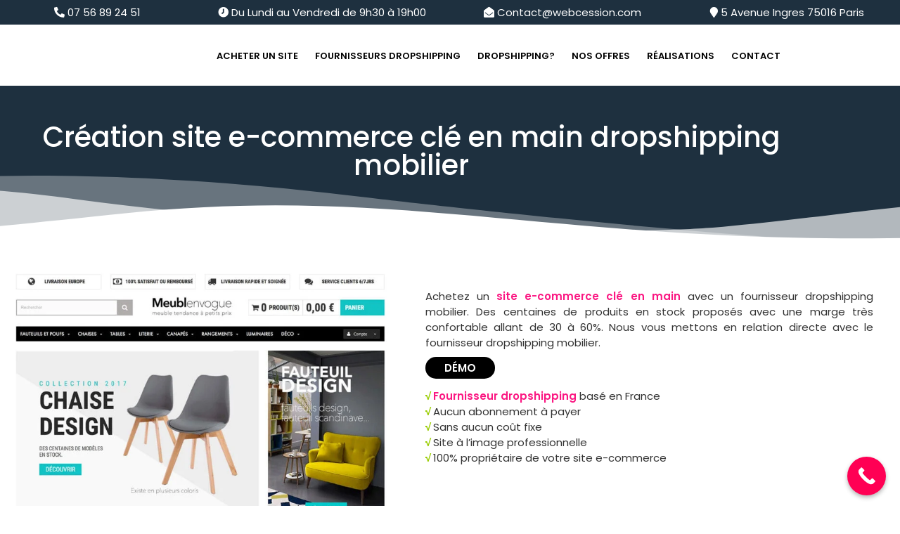

--- FILE ---
content_type: text/html; charset=UTF-8
request_url: https://webcession.com/produit/creation-site-e-commerce-dropshipping-mobilier/
body_size: 84101
content:
<!doctype html>
<html lang="fr-FR">
<head><meta charset="UTF-8"><script>if(navigator.userAgent.match(/MSIE|Internet Explorer/i)||navigator.userAgent.match(/Trident\/7\..*?rv:11/i)){var href=document.location.href;if(!href.match(/[?&]nowprocket/)){if(href.indexOf("?")==-1){if(href.indexOf("#")==-1){document.location.href=href+"?nowprocket=1"}else{document.location.href=href.replace("#","?nowprocket=1#")}}else{if(href.indexOf("#")==-1){document.location.href=href+"&nowprocket=1"}else{document.location.href=href.replace("#","&nowprocket=1#")}}}}</script><script>(()=>{class RocketLazyLoadScripts{constructor(){this.v="1.2.6",this.triggerEvents=["keydown","mousedown","mousemove","touchmove","touchstart","touchend","wheel"],this.userEventHandler=this.t.bind(this),this.touchStartHandler=this.i.bind(this),this.touchMoveHandler=this.o.bind(this),this.touchEndHandler=this.h.bind(this),this.clickHandler=this.u.bind(this),this.interceptedClicks=[],this.interceptedClickListeners=[],this.l(this),window.addEventListener("pageshow",(t=>{this.persisted=t.persisted,this.everythingLoaded&&this.m()})),this.CSPIssue=sessionStorage.getItem("rocketCSPIssue"),document.addEventListener("securitypolicyviolation",(t=>{this.CSPIssue||"script-src-elem"!==t.violatedDirective||"data"!==t.blockedURI||(this.CSPIssue=!0,sessionStorage.setItem("rocketCSPIssue",!0))})),document.addEventListener("DOMContentLoaded",(()=>{this.k()})),this.delayedScripts={normal:[],async:[],defer:[]},this.trash=[],this.allJQueries=[]}p(t){document.hidden?t.t():(this.triggerEvents.forEach((e=>window.addEventListener(e,t.userEventHandler,{passive:!0}))),window.addEventListener("touchstart",t.touchStartHandler,{passive:!0}),window.addEventListener("mousedown",t.touchStartHandler),document.addEventListener("visibilitychange",t.userEventHandler))}_(){this.triggerEvents.forEach((t=>window.removeEventListener(t,this.userEventHandler,{passive:!0}))),document.removeEventListener("visibilitychange",this.userEventHandler)}i(t){"HTML"!==t.target.tagName&&(window.addEventListener("touchend",this.touchEndHandler),window.addEventListener("mouseup",this.touchEndHandler),window.addEventListener("touchmove",this.touchMoveHandler,{passive:!0}),window.addEventListener("mousemove",this.touchMoveHandler),t.target.addEventListener("click",this.clickHandler),this.L(t.target,!0),this.S(t.target,"onclick","rocket-onclick"),this.C())}o(t){window.removeEventListener("touchend",this.touchEndHandler),window.removeEventListener("mouseup",this.touchEndHandler),window.removeEventListener("touchmove",this.touchMoveHandler,{passive:!0}),window.removeEventListener("mousemove",this.touchMoveHandler),t.target.removeEventListener("click",this.clickHandler),this.L(t.target,!1),this.S(t.target,"rocket-onclick","onclick"),this.M()}h(){window.removeEventListener("touchend",this.touchEndHandler),window.removeEventListener("mouseup",this.touchEndHandler),window.removeEventListener("touchmove",this.touchMoveHandler,{passive:!0}),window.removeEventListener("mousemove",this.touchMoveHandler)}u(t){t.target.removeEventListener("click",this.clickHandler),this.L(t.target,!1),this.S(t.target,"rocket-onclick","onclick"),this.interceptedClicks.push(t),t.preventDefault(),t.stopPropagation(),t.stopImmediatePropagation(),this.M()}O(){window.removeEventListener("touchstart",this.touchStartHandler,{passive:!0}),window.removeEventListener("mousedown",this.touchStartHandler),this.interceptedClicks.forEach((t=>{t.target.dispatchEvent(new MouseEvent("click",{view:t.view,bubbles:!0,cancelable:!0}))}))}l(t){EventTarget.prototype.addEventListenerWPRocketBase=EventTarget.prototype.addEventListener,EventTarget.prototype.addEventListener=function(e,i,o){"click"!==e||t.windowLoaded||i===t.clickHandler||t.interceptedClickListeners.push({target:this,func:i,options:o}),(this||window).addEventListenerWPRocketBase(e,i,o)}}L(t,e){this.interceptedClickListeners.forEach((i=>{i.target===t&&(e?t.removeEventListener("click",i.func,i.options):t.addEventListener("click",i.func,i.options))})),t.parentNode!==document.documentElement&&this.L(t.parentNode,e)}D(){return new Promise((t=>{this.P?this.M=t:t()}))}C(){this.P=!0}M(){this.P=!1}S(t,e,i){t.hasAttribute&&t.hasAttribute(e)&&(event.target.setAttribute(i,event.target.getAttribute(e)),event.target.removeAttribute(e))}t(){this._(this),"loading"===document.readyState?document.addEventListener("DOMContentLoaded",this.R.bind(this)):this.R()}k(){let t=[];document.querySelectorAll("script[type=rocketlazyloadscript][data-rocket-src]").forEach((e=>{let i=e.getAttribute("data-rocket-src");if(i&&!i.startsWith("data:")){0===i.indexOf("//")&&(i=location.protocol+i);try{const o=new URL(i).origin;o!==location.origin&&t.push({src:o,crossOrigin:e.crossOrigin||"module"===e.getAttribute("data-rocket-type")})}catch(t){}}})),t=[...new Map(t.map((t=>[JSON.stringify(t),t]))).values()],this.T(t,"preconnect")}async R(){this.lastBreath=Date.now(),this.j(this),this.F(this),this.I(),this.W(),this.q(),await this.A(this.delayedScripts.normal),await this.A(this.delayedScripts.defer),await this.A(this.delayedScripts.async);try{await this.U(),await this.H(this),await this.J()}catch(t){console.error(t)}window.dispatchEvent(new Event("rocket-allScriptsLoaded")),this.everythingLoaded=!0,this.D().then((()=>{this.O()})),this.N()}W(){document.querySelectorAll("script[type=rocketlazyloadscript]").forEach((t=>{t.hasAttribute("data-rocket-src")?t.hasAttribute("async")&&!1!==t.async?this.delayedScripts.async.push(t):t.hasAttribute("defer")&&!1!==t.defer||"module"===t.getAttribute("data-rocket-type")?this.delayedScripts.defer.push(t):this.delayedScripts.normal.push(t):this.delayedScripts.normal.push(t)}))}async B(t){if(await this.G(),!0!==t.noModule||!("noModule"in HTMLScriptElement.prototype))return new Promise((e=>{let i;function o(){(i||t).setAttribute("data-rocket-status","executed"),e()}try{if(navigator.userAgent.indexOf("Firefox/")>0||""===navigator.vendor||this.CSPIssue)i=document.createElement("script"),[...t.attributes].forEach((t=>{let e=t.nodeName;"type"!==e&&("data-rocket-type"===e&&(e="type"),"data-rocket-src"===e&&(e="src"),i.setAttribute(e,t.nodeValue))})),t.text&&(i.text=t.text),i.hasAttribute("src")?(i.addEventListener("load",o),i.addEventListener("error",(function(){i.setAttribute("data-rocket-status","failed-network"),e()})),setTimeout((()=>{i.isConnected||e()}),1)):(i.text=t.text,o()),t.parentNode.replaceChild(i,t);else{const i=t.getAttribute("data-rocket-type"),s=t.getAttribute("data-rocket-src");i?(t.type=i,t.removeAttribute("data-rocket-type")):t.removeAttribute("type"),t.addEventListener("load",o),t.addEventListener("error",(i=>{this.CSPIssue&&i.target.src.startsWith("data:")?(console.log("WPRocket: data-uri blocked by CSP -> fallback"),t.removeAttribute("src"),this.B(t).then(e)):(t.setAttribute("data-rocket-status","failed-network"),e())})),s?(t.removeAttribute("data-rocket-src"),t.src=s):t.src="data:text/javascript;base64,"+window.btoa(unescape(encodeURIComponent(t.text)))}}catch(i){t.setAttribute("data-rocket-status","failed-transform"),e()}}));t.setAttribute("data-rocket-status","skipped")}async A(t){const e=t.shift();return e&&e.isConnected?(await this.B(e),this.A(t)):Promise.resolve()}q(){this.T([...this.delayedScripts.normal,...this.delayedScripts.defer,...this.delayedScripts.async],"preload")}T(t,e){var i=document.createDocumentFragment();t.forEach((t=>{const o=t.getAttribute&&t.getAttribute("data-rocket-src")||t.src;if(o&&!o.startsWith("data:")){const s=document.createElement("link");s.href=o,s.rel=e,"preconnect"!==e&&(s.as="script"),t.getAttribute&&"module"===t.getAttribute("data-rocket-type")&&(s.crossOrigin=!0),t.crossOrigin&&(s.crossOrigin=t.crossOrigin),t.integrity&&(s.integrity=t.integrity),i.appendChild(s),this.trash.push(s)}})),document.head.appendChild(i)}j(t){let e={};function i(i,o){return e[o].eventsToRewrite.indexOf(i)>=0&&!t.everythingLoaded?"rocket-"+i:i}function o(t,o){!function(t){e[t]||(e[t]={originalFunctions:{add:t.addEventListener,remove:t.removeEventListener},eventsToRewrite:[]},t.addEventListener=function(){arguments[0]=i(arguments[0],t),e[t].originalFunctions.add.apply(t,arguments)},t.removeEventListener=function(){arguments[0]=i(arguments[0],t),e[t].originalFunctions.remove.apply(t,arguments)})}(t),e[t].eventsToRewrite.push(o)}function s(e,i){let o=e[i];e[i]=null,Object.defineProperty(e,i,{get:()=>o||function(){},set(s){t.everythingLoaded?o=s:e["rocket"+i]=o=s}})}o(document,"DOMContentLoaded"),o(window,"DOMContentLoaded"),o(window,"load"),o(window,"pageshow"),o(document,"readystatechange"),s(document,"onreadystatechange"),s(window,"onload"),s(window,"onpageshow");try{Object.defineProperty(document,"readyState",{get:()=>t.rocketReadyState,set(e){t.rocketReadyState=e},configurable:!0}),document.readyState="loading"}catch(t){console.log("WPRocket DJE readyState conflict, bypassing")}}F(t){let e;function i(e){return t.everythingLoaded?e:e.split(" ").map((t=>"load"===t||0===t.indexOf("load.")?"rocket-jquery-load":t)).join(" ")}function o(o){function s(t){const e=o.fn[t];o.fn[t]=o.fn.init.prototype[t]=function(){return this[0]===window&&("string"==typeof arguments[0]||arguments[0]instanceof String?arguments[0]=i(arguments[0]):"object"==typeof arguments[0]&&Object.keys(arguments[0]).forEach((t=>{const e=arguments[0][t];delete arguments[0][t],arguments[0][i(t)]=e}))),e.apply(this,arguments),this}}o&&o.fn&&!t.allJQueries.includes(o)&&(o.fn.ready=o.fn.init.prototype.ready=function(e){return t.domReadyFired?e.bind(document)(o):document.addEventListener("rocket-DOMContentLoaded",(()=>e.bind(document)(o))),o([])},s("on"),s("one"),t.allJQueries.push(o)),e=o}o(window.jQuery),Object.defineProperty(window,"jQuery",{get:()=>e,set(t){o(t)}})}async H(t){const e=document.querySelector("script[data-webpack]");e&&(await async function(){return new Promise((t=>{e.addEventListener("load",t),e.addEventListener("error",t)}))}(),await t.K(),await t.H(t))}async U(){this.domReadyFired=!0;try{document.readyState="interactive"}catch(t){}await this.G(),document.dispatchEvent(new Event("rocket-readystatechange")),await this.G(),document.rocketonreadystatechange&&document.rocketonreadystatechange(),await this.G(),document.dispatchEvent(new Event("rocket-DOMContentLoaded")),await this.G(),window.dispatchEvent(new Event("rocket-DOMContentLoaded"))}async J(){try{document.readyState="complete"}catch(t){}await this.G(),document.dispatchEvent(new Event("rocket-readystatechange")),await this.G(),document.rocketonreadystatechange&&document.rocketonreadystatechange(),await this.G(),window.dispatchEvent(new Event("rocket-load")),await this.G(),window.rocketonload&&window.rocketonload(),await this.G(),this.allJQueries.forEach((t=>t(window).trigger("rocket-jquery-load"))),await this.G();const t=new Event("rocket-pageshow");t.persisted=this.persisted,window.dispatchEvent(t),await this.G(),window.rocketonpageshow&&window.rocketonpageshow({persisted:this.persisted}),this.windowLoaded=!0}m(){document.onreadystatechange&&document.onreadystatechange(),window.onload&&window.onload(),window.onpageshow&&window.onpageshow({persisted:this.persisted})}I(){const t=new Map;document.write=document.writeln=function(e){const i=document.currentScript;i||console.error("WPRocket unable to document.write this: "+e);const o=document.createRange(),s=i.parentElement;let n=t.get(i);void 0===n&&(n=i.nextSibling,t.set(i,n));const c=document.createDocumentFragment();o.setStart(c,0),c.appendChild(o.createContextualFragment(e)),s.insertBefore(c,n)}}async G(){Date.now()-this.lastBreath>45&&(await this.K(),this.lastBreath=Date.now())}async K(){return document.hidden?new Promise((t=>setTimeout(t))):new Promise((t=>requestAnimationFrame(t)))}N(){this.trash.forEach((t=>t.remove()))}static run(){const t=new RocketLazyLoadScripts;t.p(t)}}RocketLazyLoadScripts.run()})();</script>
	
	<meta name="viewport" content="width=device-width, initial-scale=1">
	<link rel="profile" href="https://gmpg.org/xfn/11">
	<meta name='robots' content='index, follow, max-image-preview:large, max-snippet:-1, max-video-preview:-1' />
	<style>img:is([sizes="auto" i], [sizes^="auto," i]) { contain-intrinsic-size: 3000px 1500px }</style>
	
	<!-- This site is optimized with the Yoast SEO Premium plugin v25.5 (Yoast SEO v26.7) - https://yoast.com/wordpress/plugins/seo/ -->
	<title>Dropshipping mobilier - Création site e-commerce clé en main</title>
	<meta name="description" content="Création site e-commerce dropshipping mobilier avec un fournisseur basé en France. Achetez un site e-commerce clé en main de mobilier en dropshipping avec une marge confortable et des centaines de produits en stock. Devenez 100% propriétaire de votre site e-commerce sans aucun coût fixe ni d&#039;abonnement." />
	<link rel="canonical" href="https://webcession.com/produit/creation-site-e-commerce-dropshipping-mobilier/" />
	<meta property="og:locale" content="fr_FR" />
	<meta property="og:type" content="article" />
	<meta property="og:title" content="Création site e-commerce clé en main dropshipping mobilier" />
	<meta property="og:description" content="Création site e-commerce dropshipping mobilier avec un fournisseur basé en France. Achetez un site e-commerce clé en main de mobilier en dropshipping avec une marge confortable et des centaines de produits en stock. Devenez 100% propriétaire de votre site e-commerce sans aucun coût fixe ni d&#039;abonnement." />
	<meta property="og:url" content="https://webcession.com/produit/creation-site-e-commerce-dropshipping-mobilier/" />
	<meta property="og:site_name" content="Ventes de sites de dropshipping clés en main" />
	<meta property="article:publisher" content="https://www.facebook.com/webcession/" />
	<meta property="article:modified_time" content="2023-07-10T09:56:39+00:00" />
	<meta property="og:image" content="https://webcession.com/wp-content/uploads/2017/06/site-mobilier-dropshipping.jpg" />
	<meta property="og:image:width" content="1266" />
	<meta property="og:image:height" content="1220" />
	<meta property="og:image:type" content="image/jpeg" />
	<meta name="twitter:card" content="summary_large_image" />
	<meta name="twitter:label1" content="Durée de lecture estimée" />
	<meta name="twitter:data1" content="1 minute" />
	<script type="application/ld+json" class="yoast-schema-graph">{"@context":"https://schema.org","@graph":[{"@type":"WebPage","@id":"https://webcession.com/produit/creation-site-e-commerce-dropshipping-mobilier/","url":"https://webcession.com/produit/creation-site-e-commerce-dropshipping-mobilier/","name":"Dropshipping mobilier - Création site e-commerce clé en main","isPartOf":{"@id":"https://webcession.com/#website"},"primaryImageOfPage":{"@id":"https://webcession.com/produit/creation-site-e-commerce-dropshipping-mobilier/#primaryimage"},"image":{"@id":"https://webcession.com/produit/creation-site-e-commerce-dropshipping-mobilier/#primaryimage"},"thumbnailUrl":"https://webcession.com/wp-content/uploads/2017/06/site-mobilier-dropshipping.jpg","datePublished":"2017-06-12T13:40:00+00:00","dateModified":"2023-07-10T09:56:39+00:00","description":"Création site e-commerce dropshipping mobilier avec un fournisseur basé en France. Achetez un site e-commerce clé en main de mobilier en dropshipping avec une marge confortable et des centaines de produits en stock. Devenez 100% propriétaire de votre site e-commerce sans aucun coût fixe ni d'abonnement.","breadcrumb":{"@id":"https://webcession.com/produit/creation-site-e-commerce-dropshipping-mobilier/#breadcrumb"},"inLanguage":"fr-FR","potentialAction":[{"@type":"ReadAction","target":["https://webcession.com/produit/creation-site-e-commerce-dropshipping-mobilier/"]}]},{"@type":"ImageObject","inLanguage":"fr-FR","@id":"https://webcession.com/produit/creation-site-e-commerce-dropshipping-mobilier/#primaryimage","url":"https://webcession.com/wp-content/uploads/2017/06/site-mobilier-dropshipping.jpg","contentUrl":"https://webcession.com/wp-content/uploads/2017/06/site-mobilier-dropshipping.jpg","width":1266,"height":1220,"caption":"site mobilier dropshipping"},{"@type":"BreadcrumbList","@id":"https://webcession.com/produit/creation-site-e-commerce-dropshipping-mobilier/#breadcrumb","itemListElement":[{"@type":"ListItem","position":1,"name":"Accueil","item":"https://webcession.com/"},{"@type":"ListItem","position":2,"name":"Produits","item":"https://webcession.com/shop/"},{"@type":"ListItem","position":3,"name":"Création site e-commerce clé en main dropshipping mobilier"}]},{"@type":"WebSite","@id":"https://webcession.com/#website","url":"https://webcession.com/","name":"Ventes de sites de dropshipping clés en main","description":"","publisher":{"@id":"https://webcession.com/#organization"},"potentialAction":[{"@type":"SearchAction","target":{"@type":"EntryPoint","urlTemplate":"https://webcession.com/?s={search_term_string}"},"query-input":{"@type":"PropertyValueSpecification","valueRequired":true,"valueName":"search_term_string"}}],"inLanguage":"fr-FR"},{"@type":"Organization","@id":"https://webcession.com/#organization","name":"Ventes de sites de dropshipping clés en main","url":"https://webcession.com/","logo":{"@type":"ImageObject","inLanguage":"fr-FR","@id":"https://webcession.com/#/schema/logo/image/","url":"https://webcession.com/wp-content/uploads/2018/06/logo-Webcession-dropshipping.png","contentUrl":"https://webcession.com/wp-content/uploads/2018/06/logo-Webcession-dropshipping.png","width":810,"height":204,"caption":"Ventes de sites de dropshipping clés en main"},"image":{"@id":"https://webcession.com/#/schema/logo/image/"},"sameAs":["https://www.facebook.com/webcession/"]}]}</script>
	<!-- / Yoast SEO Premium plugin. -->


<link rel='dns-prefetch' href='//www.googletagmanager.com' />

<link rel="alternate" type="application/rss+xml" title="Ventes de sites de dropshipping clés en main &raquo; Flux" href="https://webcession.com/feed/" />
<link rel="alternate" type="application/rss+xml" title="Ventes de sites de dropshipping clés en main &raquo; Flux des commentaires" href="https://webcession.com/comments/feed/" />
<link data-minify="1" rel='stylesheet' id='wcpcsup-main-css' href='https://webcession.com/wp-content/cache/min/1/wp-content/plugins/woocommerce-product-carousel-slider-and-grid-ultimate/assets/css/style.css?ver=1768573150' media='all' />
<link data-minify="1" rel='stylesheet' id='wcpcsup-swmodal-css' href='https://webcession.com/wp-content/cache/min/1/wp-content/plugins/woocommerce-product-carousel-slider-and-grid-ultimate/assets/css/swmodal.css?ver=1768573150' media='all' />
<link data-minify="1" rel='stylesheet' id='wcpcsup-swiper-css' href='https://webcession.com/wp-content/cache/min/1/wp-content/plugins/woocommerce-product-carousel-slider-and-grid-ultimate/assets/css/swiper-bundle.min.css?ver=1768573150' media='all' />
<link rel='stylesheet' id='wp-block-library-css' href='https://webcession.com/wp-includes/css/dist/block-library/style.min.css' media='all' />
<style id='safe-svg-svg-icon-style-inline-css'>
.safe-svg-cover{text-align:center}.safe-svg-cover .safe-svg-inside{display:inline-block;max-width:100%}.safe-svg-cover svg{fill:currentColor;height:100%;max-height:100%;max-width:100%;width:100%}

</style>
<link data-minify="1" rel='stylesheet' id='wcpcsu-main-css' href='https://webcession.com/wp-content/cache/min/1/wp-content/plugins/woocommerce-product-carousel-slider-and-grid-ultimate/assets/css/style.css?ver=1768573150' media='all' />
<style id='global-styles-inline-css'>
:root{--wp--preset--aspect-ratio--square: 1;--wp--preset--aspect-ratio--4-3: 4/3;--wp--preset--aspect-ratio--3-4: 3/4;--wp--preset--aspect-ratio--3-2: 3/2;--wp--preset--aspect-ratio--2-3: 2/3;--wp--preset--aspect-ratio--16-9: 16/9;--wp--preset--aspect-ratio--9-16: 9/16;--wp--preset--color--black: #000000;--wp--preset--color--cyan-bluish-gray: #abb8c3;--wp--preset--color--white: #ffffff;--wp--preset--color--pale-pink: #f78da7;--wp--preset--color--vivid-red: #cf2e2e;--wp--preset--color--luminous-vivid-orange: #ff6900;--wp--preset--color--luminous-vivid-amber: #fcb900;--wp--preset--color--light-green-cyan: #7bdcb5;--wp--preset--color--vivid-green-cyan: #00d084;--wp--preset--color--pale-cyan-blue: #8ed1fc;--wp--preset--color--vivid-cyan-blue: #0693e3;--wp--preset--color--vivid-purple: #9b51e0;--wp--preset--gradient--vivid-cyan-blue-to-vivid-purple: linear-gradient(135deg,rgba(6,147,227,1) 0%,rgb(155,81,224) 100%);--wp--preset--gradient--light-green-cyan-to-vivid-green-cyan: linear-gradient(135deg,rgb(122,220,180) 0%,rgb(0,208,130) 100%);--wp--preset--gradient--luminous-vivid-amber-to-luminous-vivid-orange: linear-gradient(135deg,rgba(252,185,0,1) 0%,rgba(255,105,0,1) 100%);--wp--preset--gradient--luminous-vivid-orange-to-vivid-red: linear-gradient(135deg,rgba(255,105,0,1) 0%,rgb(207,46,46) 100%);--wp--preset--gradient--very-light-gray-to-cyan-bluish-gray: linear-gradient(135deg,rgb(238,238,238) 0%,rgb(169,184,195) 100%);--wp--preset--gradient--cool-to-warm-spectrum: linear-gradient(135deg,rgb(74,234,220) 0%,rgb(151,120,209) 20%,rgb(207,42,186) 40%,rgb(238,44,130) 60%,rgb(251,105,98) 80%,rgb(254,248,76) 100%);--wp--preset--gradient--blush-light-purple: linear-gradient(135deg,rgb(255,206,236) 0%,rgb(152,150,240) 100%);--wp--preset--gradient--blush-bordeaux: linear-gradient(135deg,rgb(254,205,165) 0%,rgb(254,45,45) 50%,rgb(107,0,62) 100%);--wp--preset--gradient--luminous-dusk: linear-gradient(135deg,rgb(255,203,112) 0%,rgb(199,81,192) 50%,rgb(65,88,208) 100%);--wp--preset--gradient--pale-ocean: linear-gradient(135deg,rgb(255,245,203) 0%,rgb(182,227,212) 50%,rgb(51,167,181) 100%);--wp--preset--gradient--electric-grass: linear-gradient(135deg,rgb(202,248,128) 0%,rgb(113,206,126) 100%);--wp--preset--gradient--midnight: linear-gradient(135deg,rgb(2,3,129) 0%,rgb(40,116,252) 100%);--wp--preset--font-size--small: 13px;--wp--preset--font-size--medium: 20px;--wp--preset--font-size--large: 36px;--wp--preset--font-size--x-large: 42px;--wp--preset--spacing--20: 0.44rem;--wp--preset--spacing--30: 0.67rem;--wp--preset--spacing--40: 1rem;--wp--preset--spacing--50: 1.5rem;--wp--preset--spacing--60: 2.25rem;--wp--preset--spacing--70: 3.38rem;--wp--preset--spacing--80: 5.06rem;--wp--preset--shadow--natural: 6px 6px 9px rgba(0, 0, 0, 0.2);--wp--preset--shadow--deep: 12px 12px 50px rgba(0, 0, 0, 0.4);--wp--preset--shadow--sharp: 6px 6px 0px rgba(0, 0, 0, 0.2);--wp--preset--shadow--outlined: 6px 6px 0px -3px rgba(255, 255, 255, 1), 6px 6px rgba(0, 0, 0, 1);--wp--preset--shadow--crisp: 6px 6px 0px rgba(0, 0, 0, 1);}:root { --wp--style--global--content-size: 800px;--wp--style--global--wide-size: 1200px; }:where(body) { margin: 0; }.wp-site-blocks > .alignleft { float: left; margin-right: 2em; }.wp-site-blocks > .alignright { float: right; margin-left: 2em; }.wp-site-blocks > .aligncenter { justify-content: center; margin-left: auto; margin-right: auto; }:where(.wp-site-blocks) > * { margin-block-start: 24px; margin-block-end: 0; }:where(.wp-site-blocks) > :first-child { margin-block-start: 0; }:where(.wp-site-blocks) > :last-child { margin-block-end: 0; }:root { --wp--style--block-gap: 24px; }:root :where(.is-layout-flow) > :first-child{margin-block-start: 0;}:root :where(.is-layout-flow) > :last-child{margin-block-end: 0;}:root :where(.is-layout-flow) > *{margin-block-start: 24px;margin-block-end: 0;}:root :where(.is-layout-constrained) > :first-child{margin-block-start: 0;}:root :where(.is-layout-constrained) > :last-child{margin-block-end: 0;}:root :where(.is-layout-constrained) > *{margin-block-start: 24px;margin-block-end: 0;}:root :where(.is-layout-flex){gap: 24px;}:root :where(.is-layout-grid){gap: 24px;}.is-layout-flow > .alignleft{float: left;margin-inline-start: 0;margin-inline-end: 2em;}.is-layout-flow > .alignright{float: right;margin-inline-start: 2em;margin-inline-end: 0;}.is-layout-flow > .aligncenter{margin-left: auto !important;margin-right: auto !important;}.is-layout-constrained > .alignleft{float: left;margin-inline-start: 0;margin-inline-end: 2em;}.is-layout-constrained > .alignright{float: right;margin-inline-start: 2em;margin-inline-end: 0;}.is-layout-constrained > .aligncenter{margin-left: auto !important;margin-right: auto !important;}.is-layout-constrained > :where(:not(.alignleft):not(.alignright):not(.alignfull)){max-width: var(--wp--style--global--content-size);margin-left: auto !important;margin-right: auto !important;}.is-layout-constrained > .alignwide{max-width: var(--wp--style--global--wide-size);}body .is-layout-flex{display: flex;}.is-layout-flex{flex-wrap: wrap;align-items: center;}.is-layout-flex > :is(*, div){margin: 0;}body .is-layout-grid{display: grid;}.is-layout-grid > :is(*, div){margin: 0;}body{padding-top: 0px;padding-right: 0px;padding-bottom: 0px;padding-left: 0px;}a:where(:not(.wp-element-button)){text-decoration: underline;}:root :where(.wp-element-button, .wp-block-button__link){background-color: #32373c;border-width: 0;color: #fff;font-family: inherit;font-size: inherit;line-height: inherit;padding: calc(0.667em + 2px) calc(1.333em + 2px);text-decoration: none;}.has-black-color{color: var(--wp--preset--color--black) !important;}.has-cyan-bluish-gray-color{color: var(--wp--preset--color--cyan-bluish-gray) !important;}.has-white-color{color: var(--wp--preset--color--white) !important;}.has-pale-pink-color{color: var(--wp--preset--color--pale-pink) !important;}.has-vivid-red-color{color: var(--wp--preset--color--vivid-red) !important;}.has-luminous-vivid-orange-color{color: var(--wp--preset--color--luminous-vivid-orange) !important;}.has-luminous-vivid-amber-color{color: var(--wp--preset--color--luminous-vivid-amber) !important;}.has-light-green-cyan-color{color: var(--wp--preset--color--light-green-cyan) !important;}.has-vivid-green-cyan-color{color: var(--wp--preset--color--vivid-green-cyan) !important;}.has-pale-cyan-blue-color{color: var(--wp--preset--color--pale-cyan-blue) !important;}.has-vivid-cyan-blue-color{color: var(--wp--preset--color--vivid-cyan-blue) !important;}.has-vivid-purple-color{color: var(--wp--preset--color--vivid-purple) !important;}.has-black-background-color{background-color: var(--wp--preset--color--black) !important;}.has-cyan-bluish-gray-background-color{background-color: var(--wp--preset--color--cyan-bluish-gray) !important;}.has-white-background-color{background-color: var(--wp--preset--color--white) !important;}.has-pale-pink-background-color{background-color: var(--wp--preset--color--pale-pink) !important;}.has-vivid-red-background-color{background-color: var(--wp--preset--color--vivid-red) !important;}.has-luminous-vivid-orange-background-color{background-color: var(--wp--preset--color--luminous-vivid-orange) !important;}.has-luminous-vivid-amber-background-color{background-color: var(--wp--preset--color--luminous-vivid-amber) !important;}.has-light-green-cyan-background-color{background-color: var(--wp--preset--color--light-green-cyan) !important;}.has-vivid-green-cyan-background-color{background-color: var(--wp--preset--color--vivid-green-cyan) !important;}.has-pale-cyan-blue-background-color{background-color: var(--wp--preset--color--pale-cyan-blue) !important;}.has-vivid-cyan-blue-background-color{background-color: var(--wp--preset--color--vivid-cyan-blue) !important;}.has-vivid-purple-background-color{background-color: var(--wp--preset--color--vivid-purple) !important;}.has-black-border-color{border-color: var(--wp--preset--color--black) !important;}.has-cyan-bluish-gray-border-color{border-color: var(--wp--preset--color--cyan-bluish-gray) !important;}.has-white-border-color{border-color: var(--wp--preset--color--white) !important;}.has-pale-pink-border-color{border-color: var(--wp--preset--color--pale-pink) !important;}.has-vivid-red-border-color{border-color: var(--wp--preset--color--vivid-red) !important;}.has-luminous-vivid-orange-border-color{border-color: var(--wp--preset--color--luminous-vivid-orange) !important;}.has-luminous-vivid-amber-border-color{border-color: var(--wp--preset--color--luminous-vivid-amber) !important;}.has-light-green-cyan-border-color{border-color: var(--wp--preset--color--light-green-cyan) !important;}.has-vivid-green-cyan-border-color{border-color: var(--wp--preset--color--vivid-green-cyan) !important;}.has-pale-cyan-blue-border-color{border-color: var(--wp--preset--color--pale-cyan-blue) !important;}.has-vivid-cyan-blue-border-color{border-color: var(--wp--preset--color--vivid-cyan-blue) !important;}.has-vivid-purple-border-color{border-color: var(--wp--preset--color--vivid-purple) !important;}.has-vivid-cyan-blue-to-vivid-purple-gradient-background{background: var(--wp--preset--gradient--vivid-cyan-blue-to-vivid-purple) !important;}.has-light-green-cyan-to-vivid-green-cyan-gradient-background{background: var(--wp--preset--gradient--light-green-cyan-to-vivid-green-cyan) !important;}.has-luminous-vivid-amber-to-luminous-vivid-orange-gradient-background{background: var(--wp--preset--gradient--luminous-vivid-amber-to-luminous-vivid-orange) !important;}.has-luminous-vivid-orange-to-vivid-red-gradient-background{background: var(--wp--preset--gradient--luminous-vivid-orange-to-vivid-red) !important;}.has-very-light-gray-to-cyan-bluish-gray-gradient-background{background: var(--wp--preset--gradient--very-light-gray-to-cyan-bluish-gray) !important;}.has-cool-to-warm-spectrum-gradient-background{background: var(--wp--preset--gradient--cool-to-warm-spectrum) !important;}.has-blush-light-purple-gradient-background{background: var(--wp--preset--gradient--blush-light-purple) !important;}.has-blush-bordeaux-gradient-background{background: var(--wp--preset--gradient--blush-bordeaux) !important;}.has-luminous-dusk-gradient-background{background: var(--wp--preset--gradient--luminous-dusk) !important;}.has-pale-ocean-gradient-background{background: var(--wp--preset--gradient--pale-ocean) !important;}.has-electric-grass-gradient-background{background: var(--wp--preset--gradient--electric-grass) !important;}.has-midnight-gradient-background{background: var(--wp--preset--gradient--midnight) !important;}.has-small-font-size{font-size: var(--wp--preset--font-size--small) !important;}.has-medium-font-size{font-size: var(--wp--preset--font-size--medium) !important;}.has-large-font-size{font-size: var(--wp--preset--font-size--large) !important;}.has-x-large-font-size{font-size: var(--wp--preset--font-size--x-large) !important;}
:root :where(.wp-block-pullquote){font-size: 1.5em;line-height: 1.6;}
</style>
<link rel='stylesheet' id='photoswipe-css' href='https://webcession.com/wp-content/plugins/woocommerce/assets/css/photoswipe/photoswipe.min.css' media='all' />
<link rel='stylesheet' id='photoswipe-default-skin-css' href='https://webcession.com/wp-content/plugins/woocommerce/assets/css/photoswipe/default-skin/default-skin.min.css' media='all' />
<link data-minify="1" rel='stylesheet' id='woocommerce-layout-css' href='https://webcession.com/wp-content/cache/min/1/wp-content/plugins/woocommerce/assets/css/woocommerce-layout.css?ver=1768573150' media='all' />
<link data-minify="1" rel='stylesheet' id='woocommerce-smallscreen-css' href='https://webcession.com/wp-content/cache/min/1/wp-content/plugins/woocommerce/assets/css/woocommerce-smallscreen.css?ver=1768573150' media='only screen and (max-width: 768px)' />
<link data-minify="1" rel='stylesheet' id='woocommerce-general-css' href='https://webcession.com/wp-content/cache/min/1/wp-content/plugins/woocommerce/assets/css/woocommerce.css?ver=1768573150' media='all' />
<style id='woocommerce-inline-inline-css'>
.woocommerce form .form-row .required { visibility: visible; }
</style>
<link data-minify="1" rel='stylesheet' id='wpos-slick-style-css' href='https://webcession.com/wp-content/cache/min/1/wp-content/plugins/wp-logo-showcase-responsive-slider-slider/assets/css/slick.css?ver=1768573150' media='all' />
<link data-minify="1" rel='stylesheet' id='wpls-public-style-css' href='https://webcession.com/wp-content/cache/min/1/wp-content/plugins/wp-logo-showcase-responsive-slider-slider/assets/css/wpls-public.css?ver=1768573150' media='all' />
<link rel='stylesheet' id='perfect-scrollbar-css' href='https://webcession.com/wp-content/plugins/woocommerce-product-carousel-slider-and-grid-ultimate/includes/wishlist/assets/libs/perfect-scrollbar/css/perfect-scrollbar.min.css' media='all' />
<link data-minify="1" rel='stylesheet' id='perfect-scrollbar-wpc-css' href='https://webcession.com/wp-content/cache/min/1/wp-content/plugins/woocommerce-product-carousel-slider-and-grid-ultimate/includes/wishlist/assets/libs/perfect-scrollbar/css/custom-theme.css?ver=1768573150' media='all' />
<link data-minify="1" rel='stylesheet' id='woosw-feather-css' href='https://webcession.com/wp-content/cache/min/1/wp-content/plugins/woocommerce-product-carousel-slider-and-grid-ultimate/includes/wishlist/assets/libs/feather/feather.css?ver=1768573150' media='all' />
<link data-minify="1" rel='stylesheet' id='woosw-frontend-css' href='https://webcession.com/wp-content/cache/min/1/wp-content/plugins/woocommerce-product-carousel-slider-and-grid-ultimate/includes/wishlist/assets/css/frontend.css?ver=1768573150' media='all' />
<style id='woosw-frontend-inline-css'>
.woosw-area .woosw-inner .woosw-content .woosw-content-bot .woosw-notice { background-color: #5fbd74; } .woosw-area .woosw-inner .woosw-content .woosw-content-bot .woosw-content-bot-inner .woosw-page a:hover, .woosw-area .woosw-inner .woosw-content .woosw-content-bot .woosw-content-bot-inner .woosw-continue:hover { color: #5fbd74; } 
</style>
<link data-minify="1" rel='stylesheet' id='parent-style-css' href='https://webcession.com/wp-content/cache/min/1/wp-content/themes/hello-elementor/style.css?ver=1768573150' media='all' />
<link rel='stylesheet' id='child-style-css' href='https://webcession.com/wp-content/themes/hello-elementor-child/style.css' media='all' />
<link rel='stylesheet' id='hello-elementor-css' href='https://webcession.com/wp-content/themes/hello-elementor/style.min.css' media='all' />
<link rel='stylesheet' id='hello-elementor-theme-style-css' href='https://webcession.com/wp-content/themes/hello-elementor/theme.min.css' media='all' />
<link rel='stylesheet' id='hello-elementor-header-footer-css' href='https://webcession.com/wp-content/themes/hello-elementor/header-footer.min.css' media='all' />
<link rel='stylesheet' id='elementor-frontend-css' href='https://webcession.com/wp-content/plugins/elementor/assets/css/frontend.min.css' media='all' />
<link rel='stylesheet' id='elementor-post-16210-css' href='https://webcession.com/wp-content/uploads/elementor/css/post-16210.css' media='all' />
<link rel='stylesheet' id='widget-heading-css' href='https://webcession.com/wp-content/plugins/elementor/assets/css/widget-heading.min.css' media='all' />
<link rel='stylesheet' id='widget-image-css' href='https://webcession.com/wp-content/plugins/elementor/assets/css/widget-image.min.css' media='all' />
<link rel='stylesheet' id='widget-nav-menu-css' href='https://webcession.com/wp-content/plugins/elementor-pro/assets/css/widget-nav-menu.min.css' media='all' />
<link rel='stylesheet' id='e-motion-fx-css' href='https://webcession.com/wp-content/plugins/elementor-pro/assets/css/modules/motion-fx.min.css' media='all' />
<link rel='stylesheet' id='e-shapes-css' href='https://webcession.com/wp-content/plugins/elementor/assets/css/conditionals/shapes.min.css' media='all' />
<link rel='stylesheet' id='widget-woocommerce-product-images-css' href='https://webcession.com/wp-content/plugins/elementor-pro/assets/css/widget-woocommerce-product-images.min.css' media='all' />
<link rel='stylesheet' id='widget-woocommerce-product-price-css' href='https://webcession.com/wp-content/plugins/elementor-pro/assets/css/widget-woocommerce-product-price.min.css' media='all' />
<link rel='stylesheet' id='widget-woocommerce-product-add-to-cart-css' href='https://webcession.com/wp-content/plugins/elementor-pro/assets/css/widget-woocommerce-product-add-to-cart.min.css' media='all' />
<link rel='stylesheet' id='widget-woocommerce-product-data-tabs-css' href='https://webcession.com/wp-content/plugins/elementor-pro/assets/css/widget-woocommerce-product-data-tabs.min.css' media='all' />
<link rel='stylesheet' id='widget-woocommerce-products-css' href='https://webcession.com/wp-content/plugins/elementor-pro/assets/css/widget-woocommerce-products.min.css' media='all' />
<link data-minify="1" rel='stylesheet' id='elementor-icons-css' href='https://webcession.com/wp-content/cache/min/1/wp-content/plugins/elementor/assets/lib/eicons/css/elementor-icons.min.css?ver=1768573150' media='all' />
<link rel='stylesheet' id='elementor-post-16219-css' href='https://webcession.com/wp-content/uploads/elementor/css/post-16219.css' media='all' />
<link rel='stylesheet' id='elementor-post-16294-css' href='https://webcession.com/wp-content/uploads/elementor/css/post-16294.css' media='all' />
<link rel='stylesheet' id='elementor-post-16382-css' href='https://webcession.com/wp-content/uploads/elementor/css/post-16382.css' media='all' />
<link data-minify="1" rel='stylesheet' id='call-now-button-modern-style-css' href='https://webcession.com/wp-content/cache/min/1/wp-content/plugins/call-now-button/resources/style/modern.css?ver=1768573150' media='all' />
<link data-minify="1" rel='stylesheet' id='elementor-gf-local-poppins-css' href='https://webcession.com/wp-content/cache/min/1/wp-content/uploads/elementor/google-fonts/css/poppins.css?ver=1768573150' media='all' />
<link rel='stylesheet' id='elementor-icons-shared-0-css' href='https://webcession.com/wp-content/plugins/elementor/assets/lib/font-awesome/css/fontawesome.min.css' media='all' />
<link data-minify="1" rel='stylesheet' id='elementor-icons-fa-solid-css' href='https://webcession.com/wp-content/cache/min/1/wp-content/plugins/elementor/assets/lib/font-awesome/css/solid.min.css?ver=1768573150' media='all' />
<script type="rocketlazyloadscript" data-rocket-src="https://webcession.com/wp-includes/js/dist/vendor/react.min.js" id="react-js" data-rocket-defer defer></script>
<script type="rocketlazyloadscript" data-rocket-src="https://webcession.com/wp-includes/js/dist/vendor/react-dom.min.js" id="react-dom-js" data-rocket-defer defer></script>
<script type="rocketlazyloadscript" data-rocket-src="https://webcession.com/wp-includes/js/dist/vendor/react-jsx-runtime.min.js" id="react-jsx-runtime-js" data-rocket-defer defer></script>
<script type="rocketlazyloadscript" data-rocket-src="https://webcession.com/wp-includes/js/dist/dom-ready.min.js" id="wp-dom-ready-js" data-rocket-defer defer></script>
<script type="rocketlazyloadscript" data-rocket-src="https://webcession.com/wp-includes/js/dist/hooks.min.js" id="wp-hooks-js"></script>
<script type="rocketlazyloadscript" data-rocket-src="https://webcession.com/wp-includes/js/dist/i18n.min.js" id="wp-i18n-js"></script>
<script id="wp-i18n-js-after">
wp.i18n.setLocaleData( { 'text direction\u0004ltr': [ 'ltr' ] } );
</script>
<script type="rocketlazyloadscript" id="wp-a11y-js-translations">
( function( domain, translations ) {
	var localeData = translations.locale_data[ domain ] || translations.locale_data.messages;
	localeData[""].domain = domain;
	wp.i18n.setLocaleData( localeData, domain );
} )( "default", {"translation-revision-date":"2025-07-16 08:25:45+0000","generator":"GlotPress\/4.0.1","domain":"messages","locale_data":{"messages":{"":{"domain":"messages","plural-forms":"nplurals=2; plural=n > 1;","lang":"fr"},"Notifications":["Notifications"]}},"comment":{"reference":"wp-includes\/js\/dist\/a11y.js"}} );
</script>
<script type="rocketlazyloadscript" data-rocket-src="https://webcession.com/wp-includes/js/dist/a11y.min.js" id="wp-a11y-js" data-rocket-defer defer></script>
<script type="rocketlazyloadscript" data-rocket-src="https://webcession.com/wp-includes/js/dist/vendor/wp-polyfill.min.js" id="wp-polyfill-js"></script>
<script type="rocketlazyloadscript" data-rocket-src="https://webcession.com/wp-includes/js/dist/url.min.js" id="wp-url-js"></script>
<script type="rocketlazyloadscript" id="wp-api-fetch-js-translations">
( function( domain, translations ) {
	var localeData = translations.locale_data[ domain ] || translations.locale_data.messages;
	localeData[""].domain = domain;
	wp.i18n.setLocaleData( localeData, domain );
} )( "default", {"translation-revision-date":"2025-07-16 08:25:45+0000","generator":"GlotPress\/4.0.1","domain":"messages","locale_data":{"messages":{"":{"domain":"messages","plural-forms":"nplurals=2; plural=n > 1;","lang":"fr"},"You are probably offline.":["Vous \u00eates probablement hors ligne."],"Media upload failed. If this is a photo or a large image, please scale it down and try again.":["Le t\u00e9l\u00e9versement du m\u00e9dia a \u00e9chou\u00e9. S\u2019il s\u2019agit d\u2019une photo ou d\u2019une grande image, veuillez la redimensionner puis r\u00e9essayer."],"The response is not a valid JSON response.":["La r\u00e9ponse n\u2019est pas une r\u00e9ponse JSON valide."],"An unknown error occurred.":["Une erreur inconnue s\u2019est produite."]}},"comment":{"reference":"wp-includes\/js\/dist\/api-fetch.js"}} );
</script>
<script type="rocketlazyloadscript" data-rocket-src="https://webcession.com/wp-includes/js/dist/api-fetch.min.js" id="wp-api-fetch-js"></script>
<script id="wp-api-fetch-js-after">
wp.apiFetch.use( wp.apiFetch.createRootURLMiddleware( "https://webcession.com/wp-json/" ) );
wp.apiFetch.nonceMiddleware = wp.apiFetch.createNonceMiddleware( "2199ea2001" );
wp.apiFetch.use( wp.apiFetch.nonceMiddleware );
wp.apiFetch.use( wp.apiFetch.mediaUploadMiddleware );
wp.apiFetch.nonceEndpoint = "https://webcession.com/wp-admin/admin-ajax.php?action=rest-nonce";
</script>
<script type="rocketlazyloadscript" data-rocket-src="https://webcession.com/wp-includes/js/dist/blob.min.js" id="wp-blob-js" data-rocket-defer defer></script>
<script type="rocketlazyloadscript" data-rocket-src="https://webcession.com/wp-includes/js/dist/block-serialization-default-parser.min.js" id="wp-block-serialization-default-parser-js" data-rocket-defer defer></script>
<script type="rocketlazyloadscript" data-rocket-src="https://webcession.com/wp-includes/js/dist/autop.min.js" id="wp-autop-js" data-rocket-defer defer></script>
<script type="rocketlazyloadscript" data-rocket-src="https://webcession.com/wp-includes/js/dist/deprecated.min.js" id="wp-deprecated-js" data-rocket-defer defer></script>
<script type="rocketlazyloadscript" data-rocket-src="https://webcession.com/wp-includes/js/dist/dom.min.js" id="wp-dom-js" data-rocket-defer defer></script>
<script type="rocketlazyloadscript" data-rocket-src="https://webcession.com/wp-includes/js/dist/escape-html.min.js" id="wp-escape-html-js" data-rocket-defer defer></script>
<script type="rocketlazyloadscript" data-rocket-src="https://webcession.com/wp-includes/js/dist/element.min.js" id="wp-element-js" data-rocket-defer defer></script>
<script type="rocketlazyloadscript" data-rocket-src="https://webcession.com/wp-includes/js/dist/is-shallow-equal.min.js" id="wp-is-shallow-equal-js" data-rocket-defer defer></script>
<script type="rocketlazyloadscript" id="wp-keycodes-js-translations">
( function( domain, translations ) {
	var localeData = translations.locale_data[ domain ] || translations.locale_data.messages;
	localeData[""].domain = domain;
	wp.i18n.setLocaleData( localeData, domain );
} )( "default", {"translation-revision-date":"2025-07-16 08:25:45+0000","generator":"GlotPress\/4.0.1","domain":"messages","locale_data":{"messages":{"":{"domain":"messages","plural-forms":"nplurals=2; plural=n > 1;","lang":"fr"},"Tilde":["Tilde"],"Backtick":["Retour arri\u00e8re"],"Period":["P\u00e9riode"],"Comma":["Virgule"]}},"comment":{"reference":"wp-includes\/js\/dist\/keycodes.js"}} );
</script>
<script type="rocketlazyloadscript" data-rocket-src="https://webcession.com/wp-includes/js/dist/keycodes.min.js" id="wp-keycodes-js" data-rocket-defer defer></script>
<script type="rocketlazyloadscript" data-rocket-src="https://webcession.com/wp-includes/js/dist/priority-queue.min.js" id="wp-priority-queue-js" data-rocket-defer defer></script>
<script type="rocketlazyloadscript" data-rocket-src="https://webcession.com/wp-includes/js/dist/compose.min.js" id="wp-compose-js" data-rocket-defer defer></script>
<script type="rocketlazyloadscript" data-rocket-src="https://webcession.com/wp-includes/js/dist/private-apis.min.js" id="wp-private-apis-js" data-rocket-defer defer></script>
<script type="rocketlazyloadscript" data-rocket-src="https://webcession.com/wp-includes/js/dist/redux-routine.min.js" id="wp-redux-routine-js" data-rocket-defer defer></script>
<script type="rocketlazyloadscript" data-rocket-src="https://webcession.com/wp-includes/js/dist/data.min.js" id="wp-data-js" data-rocket-defer defer></script>
<script id="wp-data-js-after">
( function() {
	var userId = 0;
	var storageKey = "WP_DATA_USER_" + userId;
	wp.data
		.use( wp.data.plugins.persistence, { storageKey: storageKey } );
} )();
</script>
<script type="rocketlazyloadscript" data-rocket-src="https://webcession.com/wp-includes/js/dist/html-entities.min.js" id="wp-html-entities-js" data-rocket-defer defer></script>
<script type="rocketlazyloadscript" id="wp-rich-text-js-translations">
( function( domain, translations ) {
	var localeData = translations.locale_data[ domain ] || translations.locale_data.messages;
	localeData[""].domain = domain;
	wp.i18n.setLocaleData( localeData, domain );
} )( "default", {"translation-revision-date":"2025-07-16 08:25:45+0000","generator":"GlotPress\/4.0.1","domain":"messages","locale_data":{"messages":{"":{"domain":"messages","plural-forms":"nplurals=2; plural=n > 1;","lang":"fr"},"%s applied.":["%s appliqu\u00e9."],"%s removed.":["%s retir\u00e9."]}},"comment":{"reference":"wp-includes\/js\/dist\/rich-text.js"}} );
</script>
<script type="rocketlazyloadscript" data-rocket-src="https://webcession.com/wp-includes/js/dist/rich-text.min.js" id="wp-rich-text-js" data-rocket-defer defer></script>
<script type="rocketlazyloadscript" data-rocket-src="https://webcession.com/wp-includes/js/dist/shortcode.min.js" id="wp-shortcode-js" data-rocket-defer defer></script>
<script type="rocketlazyloadscript" data-rocket-src="https://webcession.com/wp-includes/js/dist/warning.min.js" id="wp-warning-js" data-rocket-defer defer></script>
<script type="rocketlazyloadscript" id="wp-blocks-js-translations">
( function( domain, translations ) {
	var localeData = translations.locale_data[ domain ] || translations.locale_data.messages;
	localeData[""].domain = domain;
	wp.i18n.setLocaleData( localeData, domain );
} )( "default", {"translation-revision-date":"2025-07-16 08:25:45+0000","generator":"GlotPress\/4.0.1","domain":"messages","locale_data":{"messages":{"":{"domain":"messages","plural-forms":"nplurals=2; plural=n > 1;","lang":"fr"},"%1$s Block. Row %2$d":["Bloc %1$s. Ligne %2$d"],"Design":["Apparence"],"%s Block":["Bloc %s"],"%1$s Block. %2$s":["Bloc %1$s. %2$s"],"%1$s Block. Column %2$d":["%1$s bloc. Colonne %2$d"],"%1$s Block. Column %2$d. %3$s":["Bloc %1$s. Colonne %2$d. %3$s"],"%1$s Block. Row %2$d. %3$s":["Bloc %1$s. Ligne %2$d. %3$s"],"Reusable blocks":["Blocs r\u00e9utilisables"],"Embeds":["Contenus embarqu\u00e9s"],"Text":["Texte"],"Widgets":["Widgets"],"Theme":["Th\u00e8me"],"Media":["M\u00e9dias"]}},"comment":{"reference":"wp-includes\/js\/dist\/blocks.js"}} );
</script>
<script type="rocketlazyloadscript" data-rocket-src="https://webcession.com/wp-includes/js/dist/blocks.min.js" id="wp-blocks-js" data-rocket-defer defer></script>
<script type="rocketlazyloadscript" data-rocket-src="https://webcession.com/wp-includes/js/dist/vendor/moment.min.js" id="moment-js" data-rocket-defer defer></script>
<script id="moment-js-after">
moment.updateLocale( 'fr_FR', {"months":["janvier","f\u00e9vrier","mars","avril","mai","juin","juillet","ao\u00fbt","septembre","octobre","novembre","d\u00e9cembre"],"monthsShort":["Jan","F\u00e9v","Mar","Avr","Mai","Juin","Juil","Ao\u00fbt","Sep","Oct","Nov","D\u00e9c"],"weekdays":["dimanche","lundi","mardi","mercredi","jeudi","vendredi","samedi"],"weekdaysShort":["dim","lun","mar","mer","jeu","ven","sam"],"week":{"dow":1},"longDateFormat":{"LT":"H:i","LTS":null,"L":null,"LL":"d\/m\/Y","LLL":"d F Y G\\hi","LLLL":null}} );
</script>
<script type="rocketlazyloadscript" data-rocket-src="https://webcession.com/wp-includes/js/dist/date.min.js" id="wp-date-js" data-rocket-defer defer></script>
<script id="wp-date-js-after">
wp.date.setSettings( {"l10n":{"locale":"fr_FR","months":["janvier","f\u00e9vrier","mars","avril","mai","juin","juillet","ao\u00fbt","septembre","octobre","novembre","d\u00e9cembre"],"monthsShort":["Jan","F\u00e9v","Mar","Avr","Mai","Juin","Juil","Ao\u00fbt","Sep","Oct","Nov","D\u00e9c"],"weekdays":["dimanche","lundi","mardi","mercredi","jeudi","vendredi","samedi"],"weekdaysShort":["dim","lun","mar","mer","jeu","ven","sam"],"meridiem":{"am":"am","pm":"pm","AM":"AM","PM":"PM"},"relative":{"future":"Dans %s","past":"il y a %s","s":"une seconde","ss":"%d secondes","m":"une minute","mm":"%d minutes","h":"une heure","hh":"%d heures","d":"un jour","dd":"%d jours","M":"un mois","MM":"%d mois","y":"une ann\u00e9e","yy":"%d\u00a0ans"},"startOfWeek":1},"formats":{"time":"H:i","date":"d\/m\/Y","datetime":"d F Y G\\hi","datetimeAbbreviated":"d F Y G\\hi"},"timezone":{"offset":1,"offsetFormatted":"1","string":"","abbr":""}} );
</script>
<script type="rocketlazyloadscript" data-rocket-src="https://webcession.com/wp-includes/js/dist/primitives.min.js" id="wp-primitives-js" data-rocket-defer defer></script>
<script type="rocketlazyloadscript" id="wp-components-js-translations">
( function( domain, translations ) {
	var localeData = translations.locale_data[ domain ] || translations.locale_data.messages;
	localeData[""].domain = domain;
	wp.i18n.setLocaleData( localeData, domain );
} )( "default", {"translation-revision-date":"2025-07-16 08:25:45+0000","generator":"GlotPress\/4.0.1","domain":"messages","locale_data":{"messages":{"":{"domain":"messages","plural-forms":"nplurals=2; plural=n > 1;","lang":"fr"},"December":["d\u00e9cembre"],"November":["novembre"],"October":["octobre"],"September":["septembre"],"August":["ao\u00fbt"],"July":["juillet"],"June":["juin"],"May":["mai"],"April":["avril"],"March":["mars"],"February":["f\u00e9vrier"],"January":["janvier"],"input control\u0004Show %s":["Afficher %s"],"Border color picker. The currently selected color has a value of \"%s\".":["S\u00e9lecteur de couleur de bordure. La couleur actuellement s\u00e9lectionn\u00e9e a pour valeur \u00ab\u00a0%s\u00a0\u00bb."],"Border color picker. The currently selected color is called \"%1$s\" and has a value of \"%2$s\".":["S\u00e9lecteur de couleur de bordure. La couleur actuellement s\u00e9lectionn\u00e9e est nomm\u00e9e \u00ab\u00a0%1$s\u00a0\u00bb et a pour valeur \u00ab\u00a0%2$s\u00a0\u00bb."],"Border color and style picker. The currently selected color has a value of \"%s\".":["S\u00e9lecteur de couleur de bordure et de style. La couleur actuellement s\u00e9lectionn\u00e9e a pour valeur \u00ab\u00a0%s\u00a0\u00bb."],"Border color and style picker. The currently selected color has a value of \"%1$s\". The currently selected style is \"%2$s\".":["S\u00e9lecteur de couleur de bordure et de style. La couleur actuellement s\u00e9lectionn\u00e9e a pour valeur \u00ab\u00a0%1$s\u00a0\u00bb. Le style s\u00e9lectionn\u00e9 est \u00ab\u00a0%2$s\u00a0\u00bb."],"Border color and style picker. The currently selected color is called \"%1$s\" and has a value of \"%2$s\".":["S\u00e9lecteur de couleur de bordure et de style. La couleur actuellement s\u00e9lectionn\u00e9e est nomm\u00e9e \u00ab\u00a0%1$s\u00a0\u00bb et a pour valeur \u00ab\u00a0%2$s\u00a0\u00bb."],"Border color and style picker. The currently selected color is called \"%1$s\" and has a value of \"%2$s\". The currently selected style is \"%3$s\".":["S\u00e9lecteur de couleur de bordure et de style. La couleur actuellement s\u00e9lectionn\u00e9e est nomm\u00e9e \u00ab\u00a0%1$s\u00a0\u00bb et a pour valeur \u00ab\u00a0%2$s\u00a0\u00bb. Le style s\u00e9lectionn\u00e9 est \u00ab\u00a0%3$s\u00a0\u00bb."],"%s items selected":["%s \u00e9l\u00e9ments s\u00e9lectionn\u00e9s"],"Select AM or PM":["S\u00e9lectionner AM ou PM"],"Select an item":["S\u00e9lectionnez un \u00e9l\u00e9ment"],"No items found":["Aucun \u00e9l\u00e9ment trouv\u00e9"],"Remove color: %s":["Retirer la couleur\u00a0: %s"],"authors\u0004All":["Tous"],"categories\u0004All":["Toutes"],"Edit: %s":["Modifier\u00a0: %s"],"Left and right sides":["C\u00f4t\u00e9s gauche et droit"],"Top and bottom sides":["C\u00f4t\u00e9s haut et bas"],"Right side":["C\u00f4t\u00e9 droit"],"Left side":["C\u00f4t\u00e9 gauche"],"Bottom side":["C\u00f4t\u00e9 bas"],"Top side":["C\u00f4t\u00e9 haut"],"Large viewport largest dimension (lvmax)":["Dimension maximale de la grande zone d\u2019affichage (lvmax)"],"Small viewport largest dimension (svmax)":["Dimension maximale de la petite zone d\u2019affichage (svmax)"],"Dynamic viewport largest dimension (dvmax)":["Dimension maximale de la zone d\u2019affichage dynamique (dvmax)"],"Dynamic viewport smallest dimension (dvmin)":["Dimension minimale de la zone d\u2019affichage dynamique (dvmin)"],"Dynamic viewport width or height (dvb)":["Largeur ou hauteur de la zone d\u2019affichage dynamique (dvb)"],"Dynamic viewport width or height (dvi)":["Largeur ou hauteur de la zone d\u2019affichage dynamique (dvi)"],"Dynamic viewport height (dvh)":["Hauteur de la zone d\u2019affichage dynamique (dvh)"],"Dynamic viewport width (dvw)":["Largeur de la zone d\u2019affichage dynamique (dvw)"],"Large viewport smallest dimension (lvmin)":["Dimension minimale de la grande zone d\u2019affichage (lvmin)"],"Large viewport width or height (lvb)":["Largeur ou hauteur de la grande zone d\u2019affichage (lvb)"],"Large viewport width or height (lvi)":["Largeur ou hauteur de la grande zone d\u2019affichage (lvi)"],"Large viewport height (lvh)":["Hauteur de la grande zone d\u2019affichage (lvh)"],"Large viewport width (lvw)":["Largeur de la grande zone d\u2019affichage (lvw)"],"Small viewport smallest dimension (svmin)":["Dimension minimale de la petite zone d\u2019affichage (svmin)"],"Small viewport width or height (svb)":["Largeur ou hauteur de la petite zone d\u2019affichage (svb)"],"Viewport smallest size in the block direction (svb)":["Taille la plus petite de la fen\u00eatre d\u2019affichage dans le sens du bloc (svb)"],"Small viewport width or height (svi)":["Largeur ou hauteur de la petite zone d\u2019affichage (svi)"],"Viewport smallest size in the inline direction (svi)":["Taille la plus petite de la fen\u00eatre d\u2019affichage dans le sens de la ligne (svi)"],"Small viewport height (svh)":["Hauteur de la petite zone d\u2019affichage (svh)"],"Small viewport width (svw)":["Largeur de la petite zone d\u2019affichage (svw)"],"No color selected":["Aucune couleur s\u00e9lectionn\u00e9e"],"Notice":["Notification"],"Error notice":["Notification d\u2019erreur"],"Information notice":["Notification d\u2019information"],"Warning notice":["Notification d\u2019avertissement"],"Focal point top position":["Position sup\u00e9rieure du point de focalisation"],"Focal point left position":["Point de focalisation \u00e0 gauche"],"Scrollable section":["Section d\u00e9filante"],"Initial %d result loaded. Type to filter all available results. Use up and down arrow keys to navigate.":["Le premier r\u00e9sultat a \u00e9t\u00e9 charg\u00e9. Saisissez du texte pour filtrer les r\u00e9sultats disponibles. Utilisez les fl\u00e8ches haut et bas pour naviguer parmi les r\u00e9sultats.","Les %d premiers r\u00e9sultats ont \u00e9t\u00e9 charg\u00e9s. Saisissez du texte pour filtrer les r\u00e9sultats disponibles. Utilisez les fl\u00e8ches haut et bas pour naviguer parmi les r\u00e9sultats."],"Extra Extra Large":["Tr\u00e8s tr\u00e8s grand"],"Show details":["Afficher les d\u00e9tails"],"Decrement":["D\u00e9cr\u00e9menter"],"Increment":["Incr\u00e9menter"],"All options reset":["R\u00e9initialiser toutes les options"],"All options are currently hidden":["Toutes les options sont actuellement cach\u00e9es"],"%s is now visible":["%s est \u00e0 pr\u00e9sent visible"],"%s hidden and reset to default":["%s cach\u00e9 et r\u00e9initialis\u00e9 \u00e0 sa valeur par d\u00e9faut"],"%s reset to default":["%s r\u00e9initialis\u00e9 \u00e0 sa valeur par d\u00e9faut"],"XXL":["XXL"],"XL":["XL"],"L":["L"],"M":["M"],"S":["S"],"Unset":["Non d\u00e9fini"],"%1$s. Selected":["%1$s. s\u00e9lectionn\u00e9"],"%1$s. Selected. There is %2$d event":["%1$s. s\u00e9lectionn\u00e9. Il y a %2$d\u00a0\u00e9v\u00e8nement","%1$s. s\u00e9lectionn\u00e9s. Il y a %2$d\u00a0\u00e9v\u00e9nements"],"View next month":["Voir le mois suivant"],"View previous month":["Voir le mois pr\u00e9c\u00e9dent"],"Border color and style picker":["S\u00e9lecteur de couleur et style de bordure"],"Loading \u2026":["Chargement\u2026"],"All sides":["Tous les c\u00f4t\u00e9s"],"Bottom border":["Bordure inf\u00e9rieure"],"Right border":["Bordure droite"],"Left border":["Bordure gauche"],"Top border":["Bordure sup\u00e9rieure"],"Border color picker.":["S\u00e9lecteur de couleur de bordure."],"Border color and style picker.":["S\u00e9lecteur de couleur et style de bordure."],"Custom color picker. The currently selected color is called \"%1$s\" and has a value of \"%2$s\".":["S\u00e9lecteur de couleurs personnalis\u00e9es. La couleur actuellement s\u00e9lectionn\u00e9e se nomme \u00ab\u00a0%1$s\u00a0\u00bb et a une valeur de \u00ab\u00a0%2$s\u00a0\u00bb."],"Link sides":["Lier les c\u00f4t\u00e9s"],"Unlink sides":["Dissocier les c\u00f4t\u00e9s"],"Reset all":["Tout r\u00e9initialiser"],"Button label to reveal tool panel options\u0004%s options":["Options de %s"],"Hide and reset %s":["Masquer et r\u00e9initialiser %s"],"Reset %s":["R\u00e9initialiser \u00ab\u00a0%s\u00a0\u00bb"],"Search %s":["Rechercher %s"],"Set custom size":["D\u00e9finir une taille personnalis\u00e9e"],"Use size preset":["Utiliser une taille pr\u00e9d\u00e9finie"],"Currently selected font size: %s":["Taille de la police actuellement s\u00e9lectionn\u00e9e\u00a0: %s"],"Highlights":["Mises en \u00e9vidence"],"Size of a UI element\u0004Extra Large":["Tr\u00e8s grand"],"Size of a UI element\u0004Large":["Grand"],"Size of a UI element\u0004Medium":["Moyen"],"Size of a UI element\u0004Small":["Petit"],"Size of a UI element\u0004None":["Aucune"],"Currently selected: %s":["Actuellement s\u00e9lectionn\u00e9\u00a0: %s"],"Reset colors":["R\u00e9initialiser les couleurs"],"Reset gradient":["R\u00e9initialiser le d\u00e9grad\u00e9"],"Remove all colors":["Retirer toutes les couleurs"],"Remove all gradients":["Retirer tous les d\u00e9grad\u00e9s"],"Color options":["Options de couleur"],"Gradient options":["Options de d\u00e9grad\u00e9"],"Add color":["Ajouter une couleur"],"Add gradient":["Ajouter un d\u00e9grad\u00e9"],"Gradient name":["Nom du d\u00e9grad\u00e9"],"Color %s":["Couleur %s"],"Color format":["Format de couleur"],"Hex color":["Couleur hexad\u00e9cimale"],"Invalid item":["\u00c9l\u00e9ment non valide"],"Shadows":["Ombres"],"Duotone: %s":["Duotone\u00a0: %s"],"Duotone code: %s":["Code de duotone\u00a0: %s"],"%1$s. There is %2$d event":["%1$s. Il y a %2$d \u00e9v\u00e9nement.","%1$s. Il y a %2$d \u00e9v\u00e9nements."],"Relative to root font size (rem)\u0004rems":["rems"],"Relative to parent font size (em)\u0004ems":["ems"],"Points (pt)":["Points (pt)"],"Picas (pc)":["Picas (pc)"],"Inches (in)":["Pouces (in)"],"Millimeters (mm)":["Millim\u00e8tres (mm)"],"Centimeters (cm)":["Centim\u00e8tres (cm)"],"x-height of the font (ex)":["x-height de la police (ex)"],"Width of the zero (0) character (ch)":["Largeur du caract\u00e8re (ch) z\u00e9ro (0)"],"Viewport largest dimension (vmax)":["Plus grande taille de la largeur d\u2019\u00e9cran (vmax)"],"Viewport smallest dimension (vmin)":["Plus petite taille de la largeur d\u2019\u00e9cran (vmin)"],"Percent (%)":["Pourcentage (%)"],"Border width":["Largeur de bordure"],"Dotted":["Pointill\u00e9"],"Dashed":["Tiret"],"Viewport height (vh)":["Hauteur de la fen\u00eatre (vh)"],"Viewport width (vw)":["Largeur de la fen\u00eatre (vw)"],"Relative to root font size (rem)":["Par rapport \u00e0 la taille de police racine (rem)"],"Relative to parent font size (em)":["Par rapport \u00e0 la taille de police parente (em)"],"Pixels (px)":["Pixels (px)"],"Percentage (%)":["Pourcentage (%)"],"Close search":["Fermer la recherche"],"Search in %s":["Rechercher dans %s"],"Select unit":["S\u00e9lectionner l\u2019unit\u00e9"],"Radial":["Radial"],"Linear":["Lin\u00e9aire"],"Media preview":["Aper\u00e7u du m\u00e9dia"],"Coordinated Universal Time":["Temps universel coordonn\u00e9"],"Color name":["Nom de la couleur"],"Reset search":["R\u00e9initialiser la recherche"],"Box Control":["Contr\u00f4le de la bo\u00eete"],"Alignment Matrix Control":["Contr\u00f4le de la matrice d\u2019alignement"],"Bottom Center":["En bas au centre"],"Center Right":["Centr\u00e9 \u00e0 droite"],"Center Left":["Centr\u00e9 \u00e0 gauche"],"Top Center":["En haut au centre"],"Solid":["Unie"],"Finish":["Termin\u00e9"],"Page %1$d of %2$d":["Page %1$d sur %2$d"],"Guide controls":["Contr\u00f4leurs de guide"],"Gradient: %s":["Gradient\u00a0: %s"],"Gradient code: %s":["Code de d\u00e9grad\u00e9\u00a0: %s"],"Remove Control Point":["Retirer le point de contr\u00f4le"],"Use your left or right arrow keys or drag and drop with the mouse to change the gradient position. Press the button to change the color or remove the control point.":["Utiliser les touches gauche ou droite ou glisser puis d\u00e9poser avec la souris pour modifier la position du d\u00e9grad\u00e9. Appuyer sur le bouton pour changer la couleur ou retirer le point de contr\u00f4le."],"Gradient control point at position %1$s%% with color code %2$s.":["Point de contr\u00f4le du d\u00e9grad\u00e9 \u00e0 la position %1$s\u00a0%% avec le code couleur %2$s."],"Extra Large":["Tr\u00e8s grand"],"Small":["Petite"],"Angle":["Angle"],"Separate with commas or the Enter key.":["S\u00e9parez avec une virgule ou avec la touche entr\u00e9e."],"Separate with commas, spaces, or the Enter key.":["S\u00e9parez avec une virgule, un espace, ou avec la touche entr\u00e9e."],"Copied!":["Copi\u00e9\u00a0!"],"%d result found.":["%d r\u00e9sultat trouv\u00e9.","%d r\u00e9sultats trouv\u00e9s."],"Number of items":["Nombre d\u2019\u00e9l\u00e9ments"],"Category":["Cat\u00e9gorie"],"Z \u2192 A":["Z \t A"],"A \u2192 Z":["A \t Z"],"Oldest to newest":["Des plus anciens aux plus r\u00e9cents"],"Newest to oldest":["Des plus r\u00e9cents aux plus anciens"],"Order by":["Ordonner par"],"Dismiss this notice":["Ignorer cette notification"],"%1$s (%2$s of %3$s)":["%1$s (%2$s sur %3$s)"],"Remove item":["Retirer l\u2019\u00e9l\u00e9ment"],"Item removed.":["\u00c9l\u00e9ment retir\u00e9."],"Item added.":["\u00c9l\u00e9ment ajout\u00e9."],"Add item":["Ajouter un \u00e9l\u00e9ment"],"Reset":["R\u00e9initialiser "],"(opens in a new tab)":["(ouvre un nouvel onglet)"],"Minutes":["Minutes"],"Color code: %s":["Code couleur\u00a0: %s"],"Custom color picker":["S\u00e9lecteur de couleur personnalis\u00e9e"],"No results.":["Aucun r\u00e9sultat."],"%d result found, use up and down arrow keys to navigate.":["%d r\u00e9sultat trouv\u00e9, vous pouvez naviguer avec les touches haut et bas.","%d r\u00e9sultats trouv\u00e9s, vous pouvez naviguer avec les touches haut et bas."],"Time":["Heure"],"Day":["Jour"],"Month":["Mois"],"Date":["Date"],"Hours":["Horaires"],"Item selected.":["\u00c9l\u00e9ment s\u00e9lectionn\u00e9."],"Previous":["Pr\u00e9c\u00e9dent"],"Year":["Ann\u00e9e"],"Custom Size":["Taille personnalis\u00e9e"],"Back":["Retour"],"Style":["Style"],"Large":["Grande"],"Drop files to upload":["D\u00e9posez vos fichiers pour les t\u00e9l\u00e9verser"],"Clear":["Effacer"],"Mixed":["Mixte"],"Custom":["Personnalis\u00e9e"],"Next":["Suivant"],"PM":["PM"],"AM":["AM"],"Bottom Right":["En bas \u00e0 droite"],"Bottom Left":["En bas \u00e0 gauche"],"Top Right":["En haut \u00e0 droite"],"Top Left":["En haut \u00e0 gauche"],"Type":["Type"],"Top":["Haut"],"Copy":["Copier"],"Font size":["Taille de police"],"Calendar":["Calendrier"],"No results found.":["Aucun r\u00e9sultat."],"Default":["Par d\u00e9faut"],"Close":["Fermer"],"Search":["Rechercher"],"OK":["OK"],"Size":["Taille"],"Medium":["Moyenne"],"Center":["Centre"],"Left":["Gauche"],"Cancel":["Annuler"],"Done":["Termin\u00e9"],"None":["Aucun"],"Categories":["Cat\u00e9gories"],"Author":["Auteur\/autrice"]}},"comment":{"reference":"wp-includes\/js\/dist\/components.js"}} );
</script>
<script type="rocketlazyloadscript" data-rocket-src="https://webcession.com/wp-includes/js/dist/components.min.js" id="wp-components-js" data-rocket-defer defer></script>
<script type="rocketlazyloadscript" data-rocket-src="https://webcession.com/wp-includes/js/dist/keyboard-shortcuts.min.js" id="wp-keyboard-shortcuts-js" data-rocket-defer defer></script>
<script type="rocketlazyloadscript" id="wp-commands-js-translations">
( function( domain, translations ) {
	var localeData = translations.locale_data[ domain ] || translations.locale_data.messages;
	localeData[""].domain = domain;
	wp.i18n.setLocaleData( localeData, domain );
} )( "default", {"translation-revision-date":"2025-07-16 08:25:45+0000","generator":"GlotPress\/4.0.1","domain":"messages","locale_data":{"messages":{"":{"domain":"messages","plural-forms":"nplurals=2; plural=n > 1;","lang":"fr"},"Search commands and settings":["Commandes de recherche et r\u00e9glages associ\u00e9s"],"Command suggestions":["Suggestions de commandes"],"Command palette":["Palette de commandes"],"Open the command palette.":["Ouvrir la palette de commandes."],"No results found.":["Aucun r\u00e9sultat."]}},"comment":{"reference":"wp-includes\/js\/dist\/commands.js"}} );
</script>
<script type="rocketlazyloadscript" data-rocket-src="https://webcession.com/wp-includes/js/dist/commands.min.js" id="wp-commands-js" data-rocket-defer defer></script>
<script type="rocketlazyloadscript" data-rocket-src="https://webcession.com/wp-includes/js/dist/notices.min.js" id="wp-notices-js" data-rocket-defer defer></script>
<script type="rocketlazyloadscript" data-rocket-src="https://webcession.com/wp-includes/js/dist/preferences-persistence.min.js" id="wp-preferences-persistence-js" data-rocket-defer defer></script>
<script type="rocketlazyloadscript" id="wp-preferences-js-translations">
( function( domain, translations ) {
	var localeData = translations.locale_data[ domain ] || translations.locale_data.messages;
	localeData[""].domain = domain;
	wp.i18n.setLocaleData( localeData, domain );
} )( "default", {"translation-revision-date":"2025-07-16 08:25:45+0000","generator":"GlotPress\/4.0.1","domain":"messages","locale_data":{"messages":{"":{"domain":"messages","plural-forms":"nplurals=2; plural=n > 1;","lang":"fr"},"Preference activated - %s":["Pr\u00e9f\u00e9rence activ\u00e9e - %s"],"Preference deactivated - %s":["Pr\u00e9f\u00e9rence d\u00e9sactiv\u00e9e - %s"],"Preferences":["Pr\u00e9f\u00e9rences"],"Back":["Retour"]}},"comment":{"reference":"wp-includes\/js\/dist\/preferences.js"}} );
</script>
<script type="rocketlazyloadscript" data-rocket-src="https://webcession.com/wp-includes/js/dist/preferences.min.js" id="wp-preferences-js" data-rocket-defer defer></script>
<script id="wp-preferences-js-after">
( function() {
				var serverData = false;
				var userId = "0";
				var persistenceLayer = wp.preferencesPersistence.__unstableCreatePersistenceLayer( serverData, userId );
				var preferencesStore = wp.preferences.store;
				wp.data.dispatch( preferencesStore ).setPersistenceLayer( persistenceLayer );
			} ) ();
</script>
<script type="rocketlazyloadscript" data-rocket-src="https://webcession.com/wp-includes/js/dist/style-engine.min.js" id="wp-style-engine-js" data-rocket-defer defer></script>
<script type="rocketlazyloadscript" data-rocket-src="https://webcession.com/wp-includes/js/dist/token-list.min.js" id="wp-token-list-js" data-rocket-defer defer></script>
<script type="rocketlazyloadscript" id="wp-block-editor-js-translations">
( function( domain, translations ) {
	var localeData = translations.locale_data[ domain ] || translations.locale_data.messages;
	localeData[""].domain = domain;
	wp.i18n.setLocaleData( localeData, domain );
} )( "default", {"translation-revision-date":"2025-07-16 08:25:45+0000","generator":"GlotPress\/4.0.1","domain":"messages","locale_data":{"messages":{"":{"domain":"messages","plural-forms":"nplurals=2; plural=n > 1;","lang":"fr"},"Uncategorized":["Non class\u00e9"],"Enlarge on click":["Agrandir au clic"],"Tools provide different sets of interactions for blocks. Choose between simplified content tools (Write) and advanced visual editing tools (Design).":["Les outils fournissent diff\u00e9rents ensembles d\u2019interactions pour les blocs. Choisissez entre les outils de contenu simplifi\u00e9s (\u00c9criture) et les outils d\u2019\u00e9dition visuelle avanc\u00e9e (Graphisme)."],"Edit layout and styles.":["Modifiez la mise en page et les styles."],"Focus on content.":["Concentrez-vous sur le contenu."],"Choose whether to use the same value for all screen sizes or a unique value for each screen size.":["Choisissez d\u2019utiliser ou non la m\u00eame valeur pour toutes les tailles d\u2019\u00e9cran ou une valeur unique pour chacune."],"Drag and drop a video, upload, or choose from your library.":["Glissez-d\u00e9posez, chargez ou choisissez une vid\u00e9o dans votre biblioth\u00e8que.\nGlissez-d\u00e9posez, t\u00e9l\u00e9versez ou s\u00e9lectionnez une vid\u00e9o depuis votre m\u00e9diath\u00e8que."],"Drag and drop an image, upload, or choose from your library.":["Glissez-d\u00e9posez, t\u00e9l\u00e9versez ou s\u00e9lectionnez une image depuis votre m\u00e9diath\u00e8que."],"Drag and drop an audio file, upload, or choose from your library.":["Glissez-d\u00e9posez, t\u00e9l\u00e9versez ou s\u00e9lectionnez un fichier audio depuis votre m\u00e9diath\u00e8que."],"Drag and drop an image or video, upload, or choose from your library.":["Glissez-d\u00e9posez, t\u00e9l\u00e9versez ou s\u00e9lectionnez une image ou une vid\u00e9o depuis votre m\u00e9diath\u00e8que."],"%d%%":["%d\u00a0%%"],"Image cropped and rotated.":["Image recadr\u00e9e et pivot\u00e9e."],"Image rotated.":["Image pivot\u00e9e."],"Image cropped.":["Image recadr\u00e9e."],"%d block moved.":["%d\u00a0bloc d\u00e9plac\u00e9.","%d\u00a0blocs d\u00e9plac\u00e9s."],"Shuffle styles":["Styles al\u00e9atoires"],"Change design":["Modifier le design"],"action: convert blocks to grid\u0004Grid":["Grille"],"action: convert blocks to stack\u0004Stack":["Empilement"],"action: convert blocks to row\u0004Row":["Ligne"],"action: convert blocks to group\u0004Group":["Grouper"],"Lock removal":["Verrouiller la suppression"],"Lock movement":["Verrouiller le mouvement"],"Lock editing":["Verrouiller la modification"],"Select the features you want to lock":["S\u00e9lectionnez les fonctionnalit\u00e9s que vous souhaitez verrouiller"],"Full height":["Pleine hauteur"],"Block \"%s\" can't be inserted.":["Le bloc \u00ab\u00a0%s\u00a0\u00bb ne peut pas \u00eatre ins\u00e9r\u00e9."],"Styles copied to clipboard.":["Styles copi\u00e9s dans le presse-papiers."],"Paste the selected block(s).":["Coller le ou les bloc(s) s\u00e9lectionn\u00e9(s)."],"Cut the selected block(s).":["Couper le ou les blocs s\u00e9lectionn\u00e9s."],"Copy the selected block(s).":["Copier le ou les bloc(s) s\u00e9lectionn\u00e9(s)."],"file name\u0004unnamed":["sans nom"],"Nested blocks will fill the width of this container.":["Les blocs imbriqu\u00e9s rempliront la largeur de ce conteneur."],"verb\u0004Upload":["T\u00e9l\u00e9verser"],"Link information":["Informations sur le lien"],"Manage link":["G\u00e9rer le lien"],"You are currently in Design mode.":["Vous \u00eates actuellement en mode Graphisme."],"You are currently in Write mode.":["Vous \u00eates actuellement en mode \u00c9criture."],"Starter content":["Contenu de d\u00e9part"],"spacing\u0004%1$s %2$s":["%1$s %2$s"],"font\u0004%1$s %2$s":["%1$s %2$s"],"Empty %s; start writing to edit its value":["%s vide, commencer \u00e0 \u00e9crire pour modifier sa valeur"],"Unlock content locked blocks\u0004Modify":["Modifier"],"Attributes connected to custom fields or other dynamic data.":["Attributs connect\u00e9s aux champs personnalis\u00e9s ou \u00e0 d\u2019autres donn\u00e9es dynamiques."],"Drag and drop patterns into the canvas.":["Glissez-d\u00e9posez des compositions au sein du canevas."],"Drop pattern.":["D\u00e9poser la composition."],"Layout type":["Type de mise en page"],"Block with fixed width in flex layout\u0004Fixed":["Fixe"],"Block with expanding width in flex layout\u0004Grow":["Extensible"],"Intrinsic block width in flex layout\u0004Fit":["Ajust\u00e9"],"Background size, position and repeat options.":["Options de taille, de position et de r\u00e9p\u00e9tition de l\u2019arri\u00e8re-plan."],"Grid item position":["Positionnement des \u00e9l\u00e9ments dans la grille"],"Grid items are placed automatically depending on their order.":["Les \u00e9l\u00e9ments de grille sont plac\u00e9s automatiquement en fonction de leur ordre."],"Grid items can be manually placed in any position on the grid.":["Les \u00e9l\u00e9ments de grille peuvent \u00eatre plac\u00e9s manuellement sur n\u2019importe quelle position sur la grille."],"font weight\u0004Extra Black":["Extra noir"],"font style\u0004Oblique":["Oblique"],"This block is locked.":["Ce bloc est verrouill\u00e9."],"Selected blocks are grouped.":["Les blocs choisis sont regroup\u00e9s."],"Generic label for pattern inserter button\u0004Add pattern":["Ajouter une composition"],"block toolbar button label and description\u0004These blocks are connected.":["Ces blocs sont connect\u00e9s."],"block toolbar button label and description\u0004This block is connected.":["Ce bloc est connect\u00e9."],"Create a group block from the selected multiple blocks.":["Cr\u00e9er un groupe de blocs \u00e0 partir des plusieurs blocs choisis."],"Collapse all other items.":["Replier tous les autres \u00e9l\u00e9ments."],"This block allows overrides. Changing the name can cause problems with content entered into instances of this pattern.":["Ce bloc autorise les surcharges. La modification du nom peut entra\u00eener des probl\u00e8mes avec le contenu saisi dans les instances de cette composition."],"Grid placement":["Placement de la grille"],"Row span":["Fusion lignes"],"Column span":["Fusion colonnes"],"Grid span":["Regroupement de la grille"],"Background image width":["Largeur de l\u2019image d\u2019arri\u00e8re-plan"],"Size option for background image control\u0004Tile":["R\u00e9p\u00e9ter"],"Size option for background image control\u0004Contain":["Contenir"],"Size option for background image control\u0004Cover":["Couvrir"],"No background image selected":["Aucune image d\u2019arri\u00e8re-plan n\u2019est s\u00e9lectionn\u00e9e"],"Background image: %s":["Image d\u2019arri\u00e8re-plan\u00a0: %s"],"Add background image":["Ajouter une image d\u2019arri\u00e8re-plan"],"Image has a fixed width.":["L\u2019image a une largeur fixe."],"Manual":["Manuel"],"Blocks can't be inserted into other blocks with bindings":["Les blocs ne peuvent pas \u00eatre ins\u00e9r\u00e9s dans d\u2019autres blocs avec des liaisons"],"Focal point":["Point de focalisation"],"Be careful!":["Faites attention\u00a0!"],"%s.":["%s."],"%s styles.":["Styles\u00a0: %s."],"%s settings.":["R\u00e9glages\u00a0: %s."],"%s element.":["%s \u00e9l\u00e9ment.","%s \u00e9l\u00e9ments."],"%s block.":["%s bloc.","%s blocs."],"Disable enlarge on click":["D\u00e9sactiver l\u2019agrandissement au clic"],"Scales the image with a lightbox effect":["Redimensionne l\u2019image avec un effet de visionneuse"],"Scale the image with a lightbox effect.":["Redimensionner l\u2019image avec un effet de visionneuse."],"Link CSS class":["Classe CSS du lien"],"Link to attachment page":["Lien vers la page du fichier joint"],"Link to image file":["Lien vers le fichier image"],"screen sizes\u0004All":["Toutes"],"Locked":["Verrouill\u00e9"],"Multiple blocks selected":["Plusieurs blocs s\u00e9lectionn\u00e9s"],"No transforms.":["Aucune transformation."],"Select parent block: %s":["S\u00e9lectionner le bloc parent\u00a0: %s"],"patterns\u0004Not synced":["Non synchronis\u00e9e"],"patterns\u0004Synced":["Synchronis\u00e9e"],"Manage the inclusion of blocks added automatically by plugins.":["G\u00e9rer l\u2019inclusion de blocs ajout\u00e9s automatiquement par des extensions."],"Border & Shadow":["Bordure & ombre"],"Drop shadows":["Ombres port\u00e9es"],"Drop shadow":["Ombre port\u00e9e"],"Repeat":["R\u00e9p\u00e9tition"],"Link copied to clipboard.":["Lien copi\u00e9 dans le presse-papier."],"patterns\u0004All":["Toutes"],"Image settings\u0004Settings":["R\u00e9glages"],"Ungroup":["D\u00e9grouper"],"Block name changed to: \"%s\".":["Le nom du bloc a \u00e9t\u00e9 modifi\u00e9 en\u00a0:\u00a0\u00ab\u00a0%s\u00a0\u00bb."],"Block name reset to: \"%s\".":["Nom du bloc r\u00e9initialis\u00e9 \u00e0\u00a0: \u00ab\u00a0%s\u00a0\u00bb."],"Drop to upload":["D\u00e9poser pour t\u00e9l\u00e9verser"],"Background image":["Image d\u2019arri\u00e8re-plan"],"Only images can be used as a background image.":["Seules les images peuvent \u00eatre utilis\u00e9es comme arri\u00e8re-plan."],"No results found":["Aucun r\u00e9sultat trouv\u00e9"],"%d category button displayed.":["%d bouton de cat\u00e9gorie affich\u00e9.","%d boutons de cat\u00e9gories affich\u00e9s."],"https:\/\/wordpress.org\/patterns\/":["https:\/\/fr.wordpress.org\/patterns\/"],"Patterns are available from the <Link>WordPress.org Pattern Directory<\/Link>, bundled in the active theme, or created by users on this site. Only patterns created on this site can be synced.":["Les compositions sont disponibles depuis le <Link>r\u00e9pertoire des compositions de WordPress.org<\/Link>, int\u00e9gr\u00e9es dans le th\u00e8me actif ou cr\u00e9\u00e9es par les utilisateurs\/utilisatrices de ce site. Seules les compositions cr\u00e9\u00e9es sur ce site peuvent \u00eatre synchronis\u00e9es."],"Theme & Plugins":["Th\u00e8mes et extensions"],"Pattern Directory":["R\u00e9pertoire des compositions"],"%d pattern found":["%d composition trouv\u00e9e","%d compositions trouv\u00e9es"],"Select text across multiple blocks.":["S\u00e9lectionner le texte sur plusieurs blocs."],"Last page":["Derni\u00e8re page"],"paging\u0004%1$s of %2$s":["%1$s sur %2$s"],"First page":["Premi\u00e8re page"],"Image is contained without distortion.":["L\u2019image est contenue sans d\u00e9formation."],"Image covers the space evenly.":["L\u2019image couvre l\u2019espace de mani\u00e8re uniforme."],"Image size option for resolution control\u0004Full Size":["Taille originale"],"Image size option for resolution control\u0004Large":["Large"],"Image size option for resolution control\u0004Medium":["Moyenne"],"Image size option for resolution control\u0004Thumbnail":["Miniature"],"Scale down the content to fit the space if it is too big. Content that is too small will have additional padding.":["R\u00e9duire le contenu pour l\u2019adapter au conteneur s\u2019il est trop grand. Un contenu trop petit aura des marges internes suppl\u00e9mentaires."],"Scale option for dimensions control\u0004Scale down":["R\u00e9duire"],"Do not adjust the sizing of the content. Content that is too large will be clipped, and content that is too small will have additional padding.":["Ne pas ajuster la taille du contenu. Un contenu trop grand sera coup\u00e9, et un contenu trop petit aura des marges internes suppl\u00e9mentaires."],"Scale option for dimensions control\u0004None":["Aucun"],"Fill the space by clipping what doesn't fit.":["Remplir l\u2019espace en coupant le contenu qui ne rentre pas."],"Scale option for dimensions control\u0004Cover":["Couvrir"],"Fit the content to the space without clipping.":["Ajuster le contenu au conteneur sans le couper."],"Scale option for dimensions control\u0004Contain":["Contenir"],"Fill the space by stretching the content.":["Remplir l\u2019espace en \u00e9tirant le contenu."],"Scale option for dimensions control\u0004Fill":["Remplir"],"Aspect ratio":["Proportion de taille"],"Aspect ratio option for dimensions control\u0004Custom":["Personnalis\u00e9"],"Aspect ratio option for dimensions control\u0004Original":["Taille d\u2019origine"],"%d Block":["%d bloc","%d blocs"],"Suggestions":["Suggestions"],"Additional link settings\u0004Advanced":["Avanc\u00e9"],"Resolution":["R\u00e9solution"],"https:\/\/wordpress.org\/documentation\/article\/customize-date-and-time-format\/":["https:\/\/fr.wordpress.org\/support\/article\/formatting-date-and-time\/"],"Example:":["Exemple\u00a0:"],"Change level":["Modifier le niveau"],"Position: %s":["Position\u00a0: %s"],"Name for applying graphical effects\u0004Filters":["Filtres"],"The block will stick to the scrollable area of the parent %s block.":["Le bloc sera \u00e9pingl\u00e9 \u00e0 la zone de d\u00e9filement du bloc parent %s."],"Add after":["Ajouter apr\u00e8s"],"Add before":["Ajouter avant"],"My patterns":["Mes compositions"],"https:\/\/wordpress.org\/documentation\/article\/page-jumps\/":["https:\/\/fr.wordpress.org\/support\/article\/page-jumps\/"],"Minimum column width":["Largeur minimale de colonne"],"Grid":["Grille"],"Horizontal & vertical":["Horizontal et vertical"],"Name for the value of the CSS position property\u0004Fixed":["Fixe"],"Name for the value of the CSS position property\u0004Sticky":["\u00c9pingl\u00e9"],"There is an error with your CSS structure.":["Il y a une erreur avec votre structure CSS."],"Shadow":["Ombre"],"Append to %1$s block at position %2$d, Level %3$d":["Ajouter au bloc %1$s \u00e0 la position %2$d, niveau %3$d"],"%s block inserted":["Bloc %s ins\u00e9r\u00e9"],"Format tools":["Outils de formattage"],"Currently selected position: %s":["Position actuelle s\u00e9lectionn\u00e9e\u00a0: %s"],"Position":["Emplacement"],"The block will not move when the page is scrolled.":["Le bloc ne bougera pas lorsque la page d\u00e9filera."],"The block will stick to the top of the window instead of scrolling.":["Le bloc sera \u00e9pingl\u00e9 en haut de la fen\u00eatre au lieu de d\u00e9filer."],"Sticky":["\u00c9pingl\u00e9"],"Paste styles":["Coller les styles"],"Copy styles":["Copier les styles"],"Pasted styles to %d blocks.":["Styles coll\u00e9s dans %d blocs."],"Pasted styles to %s.":["Styles coll\u00e9s dans %s."],"Unable to paste styles. Block styles couldn't be found within the copied content.":["Impossible de coller les styles. Les styles de bloc sont introuvables dans le contenu copi\u00e9."],"Unable to paste styles. Please allow browser clipboard permissions before continuing.":["Impossible de coller les styles. Veuillez autoriser les droits du presse-papier sur le navigateur avant de continuer."],"Unable to paste styles. This feature is only available on secure (https) sites in supporting browsers.":["Impossible de copier les styles. Cette fonctionnalit\u00e9 est disponible uniquement sur les sites s\u00e9curis\u00e9s (https) parmi les navigateurs pris en charge."],"Media List":["Liste des m\u00e9dias"],"Image inserted.":["Image ins\u00e9r\u00e9e."],"Image uploaded and inserted.":["Image t\u00e9l\u00e9vers\u00e9e et ins\u00e9r\u00e9e."],"External images can be removed by the external provider without warning and could even have legal compliance issues related to privacy legislation.":["Les images externes peuvent \u00eatre supprim\u00e9es par le fournisseur externe sans avertissement et pourraient m\u00eame poser des probl\u00e8mes de conformit\u00e9 juridique li\u00e9s \u00e0 la l\u00e9gislation sur la protection des donn\u00e9es personnelles."],"This image cannot be uploaded to your Media Library, but it can still be inserted as an external image.":["Cette image ne peut pas \u00eatre t\u00e9l\u00e9vers\u00e9e dans votre m\u00e9diath\u00e8que, mais elle peut n\u00e9anmoins \u00eatre ins\u00e9r\u00e9e en tant qu\u2019image externe."],"Insert external image":["Ins\u00e9rer une image externe"],"Report %s":["Signaler %s"],"Pattern":["Composition"],"Go to parent Navigation block":["Aller au bloc de navigation parent"],"Stretch items":["\u00c9tirer les \u00e9l\u00e9ments"],"Block vertical alignment setting\u0004Space between":["Espace entre"],"Block vertical alignment setting\u0004Stretch to fill":["\u00c9tirer pour remplir"],"Fixed":["Fix\u00e9"],"Fit contents.":["Ajust\u00e9 au contenu."],"Specify a fixed height.":["Sp\u00e9cifiez une hauteur fixe."],"Specify a fixed width.":["Sp\u00e9cifiez une largeur fixe."],"Stretch to fill available space.":["\u00c9tirer pour remplir l\u2019espace disponible."],"Move %1$d blocks from position %2$d left by one place":["D\u00e9placer les %1$d blocs de la position %2$d de une place vers la gauche."],"Move %1$d blocks from position %2$d down by one place":["D\u00e9placer les %1$d blocs de la position %2$d d\u2019une place vers la gauche."],"%s: Sorry, you are not allowed to upload this file type.":["D\u00e9sol\u00e9, vous n\u2019avez pas l\u2019autorisation de t\u00e9l\u00e9verser ce type de fichier."],"Hover":["Survol"],"H6":["H6"],"H5":["H5"],"H4":["H4"],"H3":["H3"],"H2":["H2"],"H1":["H1"],"Set the width of the main content area.":["D\u00e9finir la largeur de la zone de contenu principale."],"Unset":["Non d\u00e9fini"],"Now":["Maintenant"],"short date format without the year\u0004M j":["j M"],"Nested blocks use content width with options for full and wide widths.":["Les blocs imbriqu\u00e9s utilisent la largeur du contenu avec des options pour les largeurs pleines et larges."],"Inner blocks use content width":["Les blocs int\u00e9rieurs utilisent la largeur du contenu"],"Font":["Police de caract\u00e8res"],"Apply to all blocks inside":["Appliquer \u00e0 tous les blocs \u00e0 l\u2019int\u00e9rieur"],"Blocks cannot be moved right as they are already are at the rightmost position":["Les blocs ne peuvent pas \u00eatre davantage d\u00e9plac\u00e9s vers la droite"],"Blocks cannot be moved left as they are already are at the leftmost position":["Les blocs ne peuvent pas \u00eatre davantage d\u00e9plac\u00e9s vers la gauche"],"All blocks are selected, and cannot be moved":["Tous les blocs sont s\u00e9lectionn\u00e9s et ne peuvent pas \u00eatre d\u00e9plac\u00e9s"],"Constrained":["Contraint"],"Spacing control":["Contr\u00f4le de l\u2019espacement"],"Custom (%s)":["Personnalis\u00e9 (%s)"],"You are currently in zoom-out mode.":["Vous utilisez actuellement le mode zoom arri\u00e8re."],"Close Block Inserter":["Fermer l\u2019outil d\u2019insertion de blocs"],"Link sides":["Lier les c\u00f4t\u00e9s"],"Unlink sides":["Dissocier les c\u00f4t\u00e9s"],"Select the size of the source image.":["S\u00e9lectionnez la taille de l\u2019image source."],"Use featured image":["Utiliser l\u2019image mise en avant"],"Delete selection.":["Supprimer la s\u00e9lection."],"Link is empty":["Le lien est vide"],"Enter a date or time <Link>format string<\/Link>.":["Saisissez une date ou une heure <Link>format de la cha\u00eene<\/Link>."],"Custom format":["Format personnalis\u00e9"],"Choose a format":["Choisir un format"],"Enter your own date format":["Saisissez votre propre format de date"],"long date format\u0004F j, Y":["j F Y"],"medium date format with time\u0004M j, Y g:i A":["d F Y G\\hi"],"medium date format\u0004M j, Y":["j M Y"],"short date format with time\u0004n\/j\/Y g:i A":["d\/n\/Y G\\hi"],"short date format\u0004n\/j\/Y":["j\/n\/Y"],"Default format":["Format par d\u00e9faut"],"Date format":["Format de date"],"Transform to %s":["Transformer en %s"],"%s blocks deselected.":["%s blocs d\u00e9s\u00e9lectionn\u00e9s."],"%s deselected.":["%s d\u00e9s\u00e9lectionn\u00e9."],"Transparent text may be hard for people to read.":["Le texte transparent peut \u00eatre difficile \u00e0 lire pour les internautes."],"Select parent block (%s)":["S\u00e9lectionner le bloc parent (%s)"],"Lock":["Verrouiller"],"Unlock":["D\u00e9verrouiller"],"Lock all":["Tout verrouiller"],"Lock %s":["Verrouiller \u00ab\u00a0%s\u00a0\u00bb"],"Add default block":["Ajouter un bloc par d\u00e9faut"],"Alignment option\u0004None":["Aucun"],"font weight\u0004Black":["Noir"],"font weight\u0004Extra Bold":["Extra gras"],"font weight\u0004Bold":["Gras"],"font weight\u0004Semi Bold":["Demi gras"],"font weight\u0004Medium":["Moyen"],"font weight\u0004Regular":["Normal"],"font weight\u0004Light":["L\u00e9ger"],"font weight\u0004Extra Light":["Extra l\u00e9ger"],"font weight\u0004Thin":["Fin"],"font style\u0004Italic":["Italique"],"font style\u0004Regular":["Normal"],"Set custom size":["D\u00e9finir une taille personnalis\u00e9e"],"Use size preset":["Utiliser une taille pr\u00e9d\u00e9finie"],"Rename":["Renommer"],"link color":["couleur du lien"],"Elements":["\u00c9l\u00e9ments"],"%d block is hidden.":["%d bloc est masqu\u00e9.","%d blocs sont masqu\u00e9s."],"Explore all patterns":["Explorer toutes les compositions"],"Block spacing":["Espacement des blocs"],"Letter spacing":["Interlettrage"],"Radius":["Rayon"],"Link radii":["Lier les coins arrondis"],"Unlink radii":["Dissocier les coins arrondis"],"Bottom right":["En bas \u00e0 droite"],"Bottom left":["En bas \u00e0 gauche"],"Top right":["En haut \u00e0 droite"],"Top left":["En haut \u00e0 gauche"],"Max %s wide":["Largeur maximum\u00a0: %s"],"Flow":["Flux"],"Orientation":["Orientation"],"Allow to wrap to multiple lines":["Autoriser le passage sur plusieurs lignes"],"Justification":["Justification"],"Flex":["Flex"],"Currently selected font appearance: %s":["Apparence de la police actuellement s\u00e9lectionn\u00e9e\u00a0: %s"],"Currently selected font style: %s":["Style de la police actuellement s\u00e9lectionn\u00e9e\u00a0: %s"],"Currently selected font weight: %s":["Graisse de la police actuellement s\u00e9lectionn\u00e9e\u00a0: %s"],"No selected font appearance":["Aucune apparence de police s\u00e9lectionn\u00e9e."],"Create a two-tone color effect without losing your original image.":["Cr\u00e9er un effet sur deux tons sans perdre votre image d\u2019origine."],"Displays more block tools":["Affiche plus d\u2019outils de bloc"],"Indicates this palette is created by the user.\u0004Custom":["Personnalis\u00e9e"],"Indicates this palette comes from WordPress.\u0004Default":["Par d\u00e9faut"],"Indicates this palette comes from the theme.\u0004Theme":["Th\u00e8me"],"No preview available.":["Aucun aper\u00e7u disponible."],"Space between items":["R\u00e9partir les blocs"],"Justify items right":["Justifier les blocs \u00e0 droite"],"Justify items center":["Justifier les blocs au centre"],"Justify items left":["Justifier les blocs \u00e0 gauche"],"Carousel view":["Mode carrousel"],"Next pattern":["Composition suivante"],"Previous pattern":["Composition pr\u00e9c\u00e9dente"],"Choose":["Choisir"],"Patterns list":["Liste des compositions"],"Type \/ to choose a block":["Saisir \u00ab\u00a0\/\u00a0\u00bb pour choisir un bloc"],"Use left and right arrow keys to move through blocks":["Utilisez les fl\u00e8ches gauche et droite du clavier pour vous d\u00e9placer dans les blocs"],"Customize the width for all elements that are assigned to the center or wide columns.":["Personnalisez la largeur de tous les \u00e9l\u00e9ments assign\u00e9s aux colonnes centrales ou larges."],"Layout":["Mise en page"],"Apply duotone filter":["Appliquer un filtre duotone"],"Duotone":["Duotone"],"Margin":["Marges externes"],"Vertical":["Vertical"],"Horizontal":["Horizontal"],"Change items justification":["Modifier la justification des blocs"],"Editor canvas":["Canevas de l\u2019\u00e9diteur"],"Block vertical alignment setting\u0004Align bottom":["Aligner en bas"],"Block vertical alignment setting\u0004Align middle":["Aligner au milieu"],"Block vertical alignment setting\u0004Align top":["Aligner en haut"],"Transform to variation":["Choisir une variation"],"More":["Plus"],"Drag":["Glisser"],"Block patterns":["Compositions de blocs"],"Font style":["Style de police"],"Font weight":["Graisse de la police"],"Letter case":["Casse"],"Capitalize":["Passer en majuscules"],"Lowercase":["Minuscules"],"Uppercase":["Majuscules"],"Decoration":["D\u00e9coration"],"Add an anchor":["Ajouter une ancre"],"Captions":["L\u00e9gendes"],"Appearance":["Apparence"],"Create: <mark>%s<\/mark>":["Cr\u00e9er\u00a0: <mark>%s<\/mark>"],"Block pattern \"%s\" inserted.":["Composition de bloc \u00ab\u00a0%s\u00a0\u00bb ins\u00e9r\u00e9e."],"Filter patterns":["Filtrer les compositions"],"Rotate":["Pivoter"],"Zoom":["Zoom"],"Could not edit image. %s":["Impossible de modifier l\u2019image. %s"],"Portrait":["Portrait"],"Landscape":["Paysage"],"Aspect Ratio":["Proportion de taille"],"Design":["Apparence"],"Move the selected block(s) down.":["D\u00e9placer le ou les blocs s\u00e9lectionn\u00e9s vers le bas."],"Move the selected block(s) up.":["D\u00e9placer le ou les blocs s\u00e9lectionn\u00e9s vers le haut."],"Current media URL:":["URL du m\u00e9dia actuel\u00a0:"],"Creating":["Cr\u00e9ation"],"An unknown error occurred during creation. Please try again.":["Une erreur inconnue s\u2019est produite durant la cr\u00e9ation. Veuillez r\u00e9essayer."],"Image size presets":["Pr\u00e9r\u00e9glages de la taille de l\u2019image"],"Block variations":["Variations du bloc"],"Block navigation structure":["Structure de navigation de blocs"],"Block %1$d of %2$d, Level %3$d.":["Bloc %1$d sur %2$d, niveau %3$d"],"Moved %d block to clipboard.":["%d bloc d\u00e9plac\u00e9 dans le presse-papier.","%d blocs d\u00e9plac\u00e9s dans le presse-papier."],"Copied %d block to clipboard.":["%d bloc copi\u00e9 dans le presse-papier.","%d blocs copi\u00e9s dans le presse-papier."],"Moved \"%s\" to clipboard.":["\u00ab\u00a0%s\u00a0\u00bb d\u00e9plac\u00e9 dans le presse-papier."],"Copied \"%s\" to clipboard.":["\u00ab\u00a0%s\u00a0\u00bb copi\u00e9 dans le presse-papier."],"Browse all":["Tout parcourir"],"Browse all. This will open the main inserter panel in the editor toolbar.":["Tout parcourir. Ceci va ouvrir l\u2019outil d\u2019insertion dans la barre d\u2019outils de l\u2019\u00e9diteur."],"A tip for using the block editor":["Une astuce pour l\u2019utilisation de l\u2019\u00e9diteur de bloc"],"Patterns":["Compositions"],"%d block added.":["%d bloc ajout\u00e9.","%d blocs ajout\u00e9s."],"Change a block's type by pressing the block icon on the toolbar.":["Changer un type de bloc en cliquant sur l\u2019ic\u00f4ne de bloc sur la barre d\u2019outils."],"Drag files into the editor to automatically insert media blocks.":["D\u00e9placez les fichiers dans l\u2019\u00e9diteur pour automatiquement ins\u00e9rer des blocs de m\u00e9dia."],"Outdent a list by pressing <kbd>backspace<\/kbd> at the beginning of a line.":["D\u00e9sindenter une liste en appuyant sur la touche <kbd>retour arri\u00e8re<\/kbd> en d\u00e9but de ligne."],"Indent a list by pressing <kbd>space<\/kbd> at the beginning of a line.":["Indenter une liste en appuyant sur la touche <kbd>espace<\/kbd> en d\u00e9but de ligne."],"Open Colors Selector":["Ouvrir le s\u00e9lecteur de couleurs"],"Change matrix alignment":["Modifier l\u2019alignement matriciel"],"Spacing":["Espacement"],"Padding":["Marges internes"],"Typography":["Typographie"],"Line height":["Interlignage"],"Block %1$s is at the beginning of the content and can\u2019t be moved left":["Le bloc %1$s est au d\u00e9but du contenu et ne peut \u00eatre d\u00e9plac\u00e9 \u00e0 gauche"],"Block %1$s is at the beginning of the content and can\u2019t be moved up":["Le bloc %1$s est au d\u00e9but du contenu et ne peut pas \u00eatre d\u00e9plac\u00e9 plus haut"],"Block %1$s is at the end of the content and can\u2019t be moved left":["Le bloc %1$s est \u00e0 la fin du contenu et ne peut pas \u00eatre d\u00e9plac\u00e9 \u00e0 gauche"],"Block %1$s is at the end of the content and can\u2019t be moved down":["Le bloc %1$s est \u00e0 la fin du contenu et ne peut pas \u00eatre d\u00e9plac\u00e9 plus bas"],"Move %1$s block from position %2$d right to position %3$d":["D\u00e9placer le bloc %1$s de la position %2$d \u00e0 droite \u00e0 la position %3$d"],"Move %1$s block from position %2$d left to position %3$d":["D\u00e9placer le bloc %1$s de la position %2$d \u00e0 gauche \u00e0 la position %3$d"],"Use the same %s on all screen sizes.":["Utiliser le m\u00eame %s pour toutes les tailles d\u2019\u00e9crans."],"Large screens":["\u00c9crans larges"],"Medium screens":["\u00c9crans moyens"],"Small screens":["Petits \u00e9crans"],"Text labelling a interface as controlling a given layout property (eg: margin) for a given screen size.\u0004Controls the %1$s property for %2$s viewports.":["Contr\u00f4ler la propri\u00e9t\u00e9 %1$s pour les surfaces de fen\u00eatre %2$s."],"Open Media Library":["Ouvrir la m\u00e9diath\u00e8que"],"The media file has been replaced":["Le fichier m\u00e9dia a \u00e9t\u00e9 remplac\u00e9."],"Search or type URL":["Rechercher ou saisir une URL"],"Press ENTER to add this link":["Appuyer sur ENTR\u00c9E pour ajouter ce lien"],"Currently selected link settings":["R\u00e9glages du lien actuellement s\u00e9lectionn\u00e9"],"Select a variation to start with:":["S\u00e9lectionner une variante avec laquelle commencer\u00a0:"],"Choose variation":["Choisir une variante"],"Generic label for block inserter button\u0004Add block":["Ajouter un bloc"],"directly add the only allowed block\u0004Add %s":["Ajouter %s"],"%s block added":["Bloc %s ajout\u00e9"],"Multiple selected blocks":["Multiples blocs s\u00e9lectionn\u00e9s"],"Midnight":["Minuit"],"Electric grass":["Herbe \u00e9lectrique"],"Pale ocean":["Oc\u00e9an p\u00e2le"],"Luminous dusk":["Cr\u00e9puscule lumineux"],"Blush bordeaux":["Bordeaux rougissant"],"Blush light purple":["Violet clair rougissant"],"Cool to warm spectrum":["Spectre froid vers chaud"],"Very light gray to cyan bluish gray":["Gris tr\u00e8s clair vers gris-cyan bleuissant"],"Luminous vivid orange to vivid red":["Orange vif lumineux vers rouge lumineux"],"Luminous vivid amber to luminous vivid orange":["Ambre vif lumineux vers orange vif"],"Light green cyan to vivid green cyan":["Vert-cyan clair vers vert-cyan vif"],"Vivid cyan blue to vivid purple":["Bleu-cyan vif vers violet vif"],"Block breadcrumb":["Ascendance du bloc"],"Gradient":["D\u00e9grad\u00e9"],"Grid view":["Vue grille"],"List view":["Vue liste"],"Move right":["D\u00e9placer \u00e0 droite"],"Move left":["D\u00e9placer \u00e0 gauche"],"Link rel":["Attribut rel"],"Border radius":["Rayon de la bordure"],"Open in new tab":["Ouvrir dans un nouvel onglet"],"Group":["Groupe"],"Separate multiple classes with spaces.":["Dans le cas de plusieurs classes, s\u00e9parez-les avec des espaces."],"Learn more about anchors":["En savoir plus sur les ancres"],"Enter a word or two \u2014 without spaces \u2014 to make a unique web address just for this block, called an \u201canchor\u201d. Then, you\u2019ll be able to link directly to this section of your page.":["Saisir un mot ou deux sans utiliser d\u2019espaces pour cr\u00e9er une adresse web unique \u2013\u00a0une ancre\u00a0\u2013 pour ce titre. Ensuite, vous pourrez cr\u00e9er des liens directement vers cette section de votre page."],"Skip":["Passer"],"This color combination may be hard for people to read.":["Cette combinaison de couleurs risque d\u2019\u00eatre difficile \u00e0 lire."],"Add a block":["Ajouter un bloc"],"While writing, you can press <kbd>\/<\/kbd> to quickly insert new blocks.":["Tandis que vous \u00e9crivez, vous pouvez utiliser la touche <kbd>\/<\/kbd> pour ins\u00e9rer de nouveaux blocs."],"Vivid purple":["Violet \u00e9clatant"],"Block vertical alignment setting label\u0004Change vertical alignment":["Modifier l\u2019alignement vertical"],"Ungrouping blocks from within a grouping block back into individual blocks within the Editor\u0004Ungroup":["D\u00e9grouper"],"verb\u0004Group":["Grouper"],"Change block type or style":["Modifier le type ou le style du bloc"],"block style\u0004Default":["Par d\u00e9faut"],"To edit this block, you need permission to upload media.":["Pour modifier ce bloc vous devez avoir les droits de t\u00e9l\u00e9verser des m\u00e9dias."],"Block tools":["Outils de bloc"],"%s block selected.":["%s bloc s\u00e9lectionn\u00e9.","%s blocs s\u00e9lectionn\u00e9s."],"Align text right":["Aligner le texte \u00e0 droite"],"Align text center":["Centrer le texte"],"Align text left":["Aligner le texte \u00e0 gauche"],"Write":["R\u00e9diger"],"Heading":["Titre"],"Heading %d":["Titre %d"],"Text alignment":["Alignement du texte"],"Edit URL":["Modifier l\u2019URL"],"Fixed background":["Arri\u00e8re-plan fixe"],"Button":["Bouton"],"This block can only be used once.":["Ce bloc ne peut \u00eatre utilis\u00e9 qu\u2019une fois."],"Find original":["Trouver l\u2019original"],"Document":["Document"],"%d block":["%d bloc","%d blocs"],"Insert a new block after the selected block(s).":["Ins\u00e9rer un nouveau bloc apr\u00e8s le (ou les) bloc(s) s\u00e9lectionn\u00e9(s)."],"Insert a new block before the selected block(s).":["Ins\u00e9rer un nouveau bloc avant le (ou les) bloc(s) s\u00e9lectionn\u00e9(s)."],"Remove the selected block(s).":["Retirer le (ou les) bloc(s) s\u00e9lectionn\u00e9(s)."],"Duplicate the selected block(s).":["Dupliquer le (ou les) bloc(s) s\u00e9lectionn\u00e9(s)."],"Select all text when typing. Press again to select all blocks.":["S\u00e9lectionner tout le texte lors de la saisie. R\u00e9appuyez pour s\u00e9lectionner tous les blocs."],"Navigate to the nearest toolbar.":["Naviguer vers la barre d\u2019outils la plus proche."],"Options":["Options"],"%s: This file is empty.":["%s\u00a0: ce fichier est vide."],"%s: Sorry, this file type is not supported here.":["%s\u00a0: d\u00e9sol\u00e9, ce type de fichier n\u2019est pas pris en charge ici."],"font size name\u0004Huge":["\u00c9norme"],"font size name\u0004Large":["Large"],"font size name\u0004Medium":["Moyenne"],"font size name\u0004Small":["Petite"],"Cyan bluish gray":["Gris bleut\u00e9 cyan"],"Vivid cyan blue":["Bleu cyan vif"],"Pale cyan blue":["Bleu cyan p\u00e2le"],"Vivid green cyan":["Cyan vert vif"],"Light green cyan":["Vert clair cyan"],"Luminous vivid amber":["Ambre lumineux et vif"],"Luminous vivid orange":["Orange vif lumineux"],"Vivid red":["Rouge vif"],"Pale pink":["Rose p\u00e2le"],"Additional CSS class(es)":["Classe(s) CSS additionnelle(s)"],"HTML anchor":["Ancre HTML"],"Link settings":["R\u00e9glages de lien"],"Skip to the selected block":["Aller au bloc s\u00e9lectionn\u00e9."],"Copy link":["Copier le lien"],"no title":["aucun titre"],"Paste or type URL":["Collez ou saisissez une URL"],"blocks\u0004Most used":["Les plus utilis\u00e9s"],"Available block types":["Types de bloc disponibles"],"Search for a block":["Rechercher un bloc"],"%d result found.":["%d r\u00e9sultat trouv\u00e9.","%d r\u00e9sultats trouv\u00e9s."],"Add %s":["Ajouter\u00a0: %s"],"Attempt recovery":["Tentative de r\u00e9cup\u00e9ration"],"This color combination may be hard for people to read. Try using a brighter background color and\/or a darker %s.":["Cette combinaison de couleurs est difficilement lisible. Essayez d\u2019utiliser une couleur d\u2019arri\u00e8re-plan plus claire et\/ou une %s plus sombre."],"This color combination may be hard for people to read. Try using a darker background color and\/or a brighter %s.":["Cette combinaison de couleurs est difficilement lisible. Essayez d\u2019utiliser une couleur d\u2019arri\u00e8re-plan plus sombre et\/ou une %s plus claire."],"Transform to":["Transformer en\u00a0:"],"Change type of %d block":["Modifier le type de %d bloc","Modifier le type de %d blocs"],"Duplicate":["Dupliquer"],"More options":["Plus d\u2019options"],"Edit visually":["Modifier visuellement"],"Edit as HTML":["Modifier en HTML"],"Move %1$d blocks from position %2$d right by one place":["D\u00e9placer %1$d blocs d\u2019une place par rapport \u00e0 %2$d"],"Move %1$d blocks from position %2$d up by one place":["D\u00e9placer %1$d blocs d\u2019une place au dessus de %2$d"],"Blocks cannot be moved down as they are already at the bottom":["Les blocs ne peuvent pas \u00eatre d\u00e9plac\u00e9s vers le bas car ils sont d\u00e9j\u00e0 tout en bas."],"Blocks cannot be moved up as they are already at the top":["Les blocs ne peuvent pas \u00eatre d\u00e9plac\u00e9s vers le haut car ils sont d\u00e9j\u00e0 tout en haut."],"Block %1$s is at the beginning of the content and can\u2019t be moved right":["Le bloc \u00ab\u00a0%1$s\u00a0\u00bb est au d\u00e9but du contenu et ne peut \u00eatre d\u00e9plac\u00e9 plus haut"],"Move %1$s block from position %2$d up to position %3$d":["D\u00e9placer le bloc %1$s de la position %2$d vers la position %3$d"],"Block %1$s is at the end of the content and can\u2019t be moved right":["Le bloc %1$s est \u00e0 la fin du contenu et ne peut pas \u00eatre d\u00e9plac\u00e9 \u00e0 droite"],"Move %1$s block from position %2$d down to position %3$d":["D\u00e9placer le bloc %1$s de la position %2$d vers la position %3$d"],"Block %s is the only block, and cannot be moved":["Le bloc \u00ab\u00a0%s\u00a0\u00bb est le seul bloc et ne peut pas \u00eatre d\u00e9plac\u00e9"],"Block: %s":["Bloc\u00a0: %s"],"Block contains unexpected or invalid content.":["Le bloc contient du contenu invalide ou inattendu."],"imperative verb\u0004Resolve":["R\u00e9soudre"],"Convert to Blocks":["Convertir en blocs"],"Resolve Block":["R\u00e9soudre les probl\u00e8mes de ce bloc"],"Convert to Classic Block":["Convertir en bloc Classique"],"This block has encountered an error and cannot be previewed.":["Ce bloc a rencontr\u00e9 une erreur et ne peut pas \u00eatre pr\u00e9visualis\u00e9."],"No block selected.":["Aucun bloc s\u00e9lectionn\u00e9."],"After Conversion":["Apr\u00e8s conversion"],"Convert to HTML":["Convertir en HTML"],"Current":["Actuel"],"Change alignment":["Modifier l\u2019alignement"],"Full width":["Pleine largeur"],"Wide width":["Grande largeur"],"Change text alignment":["Modifier l\u2019alignement du texte"],"Reset":["R\u00e9initialiser "],"font size name\u0004Normal":["Normale"],"No results.":["Aucun r\u00e9sultat."],"%d result found, use up and down arrow keys to navigate.":["%d r\u00e9sultat trouv\u00e9, vous pouvez naviguer avec les touches haut et bas.","%d r\u00e9sultats trouv\u00e9s, vous pouvez naviguer avec les touches haut et bas."],"No blocks found.":["Aucun bloc trouv\u00e9."],"Blocks":["Blocs"],"%s item":["%s \u00e9l\u00e9ment","%s \u00e9l\u00e9ments"],"Invalid source":["Source invalide."],"Additional CSS":["CSS additionnel"],"Original":["Originale"],"Link selected.":["Lien s\u00e9lectionn\u00e9."],"Paste URL or type to search":["Collez l\u2019URL ou saisissez une recherche"],"Minimum height":["Hauteur minimale"],"Color":["Couleur"],"List View":["Vue en liste"],"Back":["Retour"],"Auto":["Automatique"],"Tools":["Outils"],"Rows":["Lignes"],"Replace":["Remplacer"],"Align left":["Aligner \u00e0 gauche"],"Align center":["Centrer"],"Align right":["Aligner \u00e0 droite"],"Move up":["Monter"],"Move down":["Descendre"],"Insert from URL":["Ins\u00e9rer \u00e0 partir d\u2019une URL"],"Video":["Vid\u00e9o"],"Audio":["Sons"],"Columns":["Colonnes"],"Large":["Grande"],"Media Library":["M\u00e9diath\u00e8que"],"Clear":["Effacer"],"Clear selection.":["Effacer la s\u00e9lection."],"Colors":["Couleurs"],"text color":["couleur du texte"],"Mixed":["Mixte"],"Remove":["Retirer"],"Styles":["Styles"],"Link":["Lien"],"Content width":["Largeur du contenu"],"User":["Compte"],"%s: This file exceeds the maximum upload size for this site.":["%s\u00a0: ce fichier d\u00e9passe la taille maximum de t\u00e9l\u00e9versement pour ce site."],"Custom":["Personnalis\u00e9e"],"Image":["Image"],"Previous page":["Page pr\u00e9c\u00e9dente"],"Next page":["Page suivante"],"Remove link":["Retirer le lien"],"Insert link":["Ins\u00e9rer un lien"],"Justify text":["Justifier le texte"],"Source":["Adresse web source"],"Background":["Arri\u00e8re-plan"],"Align":["Alignement"],"Type":["Type"],"Bottom":["Bas"],"Top":["Haut"],"Dimensions":["Dimensions"],"Border":["Bordure"],"Copy":["Copier"],"Cut":["Couper"],"Align text":["Aligner le texte"],"Strikethrough":["Barrer"],"Underline":["Souligner"],"Paragraph":["Paragraphe"],"Column":["Colonne"],"Row":["Ligne"],"Insert":["Ins\u00e9rer"],", ":[", "],"Text":["Texte"],"Search results for \"%s\"":["R\u00e9sultats de recherche pour \u00ab\u00a0%s\u00a0\u00bb"],"No results found.":["Aucun r\u00e9sultat."],"Default":["Par d\u00e9faut"],"Height":["Hauteur"],"Theme":["Th\u00e8me"],"Settings":["R\u00e9glages"],"Edit link":["Modifier le lien"],"Width":["Largeur"],"White":["Blanc"],"Black":["Noir"],"Close":["Fermer"],"Search":["Rechercher"],"Media":["M\u00e9dias"],"Caption":["L\u00e9gende"],"Size":["Taille"],"Full Size":["Taille originale"],"Medium":["Moyenne"],"Right":["Droite"],"Left":["Gauche"],"Thumbnail":["Miniature"],"Scale":["Redimensionner"],"Content":["Contenu"],"Cancel":["Annuler"],"Plugins":["Extensions"],"Preview":["Pr\u00e9visualiser"],"Submit":["Envoyer"],"Done":["Termin\u00e9"],"None":["Aucun"],"Name":["Nom"],"Advanced":["Avanc\u00e9"],"Save":["Enregistrer"],"Delete":["Supprimer "],"Attributes":["Attributs"],"Publish":["Publier"],"Apply":["Appliquer"],"Undo":["Annuler"],"Edit":["Modifier"],"URL":["URL"]}},"comment":{"reference":"wp-includes\/js\/dist\/block-editor.js"}} );
</script>
<script type="rocketlazyloadscript" data-rocket-src="https://webcession.com/wp-includes/js/dist/block-editor.min.js" id="wp-block-editor-js" data-rocket-defer defer></script>
<script type="rocketlazyloadscript" id="wp-server-side-render-js-translations">
( function( domain, translations ) {
	var localeData = translations.locale_data[ domain ] || translations.locale_data.messages;
	localeData[""].domain = domain;
	wp.i18n.setLocaleData( localeData, domain );
} )( "default", {"translation-revision-date":"2025-07-16 08:25:45+0000","generator":"GlotPress\/4.0.1","domain":"messages","locale_data":{"messages":{"":{"domain":"messages","plural-forms":"nplurals=2; plural=n > 1;","lang":"fr"},"Block rendered as empty.":["Bloc devenu vide."],"Error loading block: %s":["Erreur de chargement du bloc\u00a0: %s"]}},"comment":{"reference":"wp-includes\/js\/dist\/server-side-render.js"}} );
</script>
<script type="rocketlazyloadscript" data-rocket-src="https://webcession.com/wp-includes/js/dist/server-side-render.min.js" id="wp-server-side-render-js" data-rocket-defer defer></script>
<script type="rocketlazyloadscript" data-minify="1" data-rocket-src="https://webcession.com/wp-content/cache/min/1/wp-content/plugins/woocommerce-product-carousel-slider-and-grid-ultimate/build/index.js?ver=1752654636" id="wcpcsup-gutenberg-js-js" data-rocket-defer defer></script>
<script id="wcpcsup-main-js-js-extra">
var main_js = {"handbag_svg":"https:\/\/webcession.com\/wp-content\/plugins\/woocommerce-product-carousel-slider-and-grid-ultimate\/assets\/icons\/handbag.svg"};
</script>
<script type="rocketlazyloadscript" data-minify="1" data-rocket-src="https://webcession.com/wp-content/cache/min/1/wp-content/plugins/woocommerce-product-carousel-slider-and-grid-ultimate/assets/js/main.js?ver=1752654636" id="wcpcsup-main-js-js" data-rocket-defer defer></script>
<script id="wcpcsup-swmodal-js-js-extra">
var wcpcsu_quick_view = {"ajax_url":"https:\/\/webcession.com\/wp-admin\/admin-ajax.php"};
</script>
<script type="rocketlazyloadscript" data-minify="1" data-rocket-src="https://webcession.com/wp-content/cache/min/1/wp-content/plugins/woocommerce-product-carousel-slider-and-grid-ultimate/assets/js/swmodal.js?ver=1752654636" id="wcpcsup-swmodal-js-js" data-rocket-defer defer></script>
<script type="rocketlazyloadscript" data-rocket-src="https://webcession.com/wp-content/plugins/woocommerce-product-carousel-slider-and-grid-ultimate/assets/js/swiper-bundle.min.js" id="wcpcsup-swiper-js-js" data-rocket-defer defer></script>
<script src="https://webcession.com/wp-includes/js/jquery/jquery.min.js" id="jquery-core-js"></script>
<script type="rocketlazyloadscript" data-rocket-src="https://webcession.com/wp-content/plugins/woocommerce/assets/js/jquery-blockui/jquery.blockUI.min.js" id="wc-jquery-blockui-js" defer data-wp-strategy="defer"></script>
<script id="wc-add-to-cart-js-extra">
var wc_add_to_cart_params = {"ajax_url":"\/wp-admin\/admin-ajax.php","wc_ajax_url":"\/?wc-ajax=%%endpoint%%","i18n_view_cart":"Voir le panier","cart_url":"https:\/\/webcession.com\/panier\/","is_cart":"","cart_redirect_after_add":"yes"};
</script>
<script type="rocketlazyloadscript" data-rocket-src="https://webcession.com/wp-content/plugins/woocommerce/assets/js/frontend/add-to-cart.min.js" id="wc-add-to-cart-js" defer data-wp-strategy="defer"></script>
<script type="rocketlazyloadscript" data-rocket-src="https://webcession.com/wp-content/plugins/woocommerce/assets/js/flexslider/jquery.flexslider.min.js" id="wc-flexslider-js" defer data-wp-strategy="defer"></script>
<script type="rocketlazyloadscript" data-rocket-src="https://webcession.com/wp-content/plugins/woocommerce/assets/js/photoswipe/photoswipe.min.js" id="wc-photoswipe-js" defer data-wp-strategy="defer"></script>
<script type="rocketlazyloadscript" data-rocket-src="https://webcession.com/wp-content/plugins/woocommerce/assets/js/photoswipe/photoswipe-ui-default.min.js" id="wc-photoswipe-ui-default-js" defer data-wp-strategy="defer"></script>
<script id="wc-single-product-js-extra">
var wc_single_product_params = {"i18n_required_rating_text":"Veuillez s\u00e9lectionner une note","i18n_rating_options":["1\u00a0\u00e9toile sur 5","2\u00a0\u00e9toiles sur 5","3\u00a0\u00e9toiles sur 5","4\u00a0\u00e9toiles sur 5","5\u00a0\u00e9toiles sur 5"],"i18n_product_gallery_trigger_text":"Voir la galerie d\u2019images en plein \u00e9cran","review_rating_required":"yes","flexslider":{"rtl":false,"animation":"slide","smoothHeight":true,"directionNav":false,"controlNav":"thumbnails","slideshow":false,"animationSpeed":500,"animationLoop":false,"allowOneSlide":false},"zoom_enabled":"","zoom_options":[],"photoswipe_enabled":"1","photoswipe_options":{"shareEl":false,"closeOnScroll":false,"history":false,"hideAnimationDuration":0,"showAnimationDuration":0},"flexslider_enabled":"1"};
</script>
<script type="rocketlazyloadscript" data-rocket-src="https://webcession.com/wp-content/plugins/woocommerce/assets/js/frontend/single-product.min.js" id="wc-single-product-js" defer data-wp-strategy="defer"></script>
<script type="rocketlazyloadscript" data-rocket-src="https://webcession.com/wp-content/plugins/woocommerce/assets/js/js-cookie/js.cookie.min.js" id="wc-js-cookie-js" defer data-wp-strategy="defer"></script>
<script id="woocommerce-js-extra">
var woocommerce_params = {"ajax_url":"\/wp-admin\/admin-ajax.php","wc_ajax_url":"\/?wc-ajax=%%endpoint%%","i18n_password_show":"Afficher le mot de passe","i18n_password_hide":"Masquer le mot de passe"};
</script>
<script type="rocketlazyloadscript" data-rocket-src="https://webcession.com/wp-content/plugins/woocommerce/assets/js/frontend/woocommerce.min.js" id="woocommerce-js" defer data-wp-strategy="defer"></script>

<!-- Extrait de code de la balise Google (gtag.js) ajouté par Site Kit -->
<!-- Extrait Google Analytics ajouté par Site Kit -->
<script type="rocketlazyloadscript" data-rocket-src="https://www.googletagmanager.com/gtag/js" id="google_gtagjs-js" async></script>
<script id="google_gtagjs-js-after">
window.dataLayer = window.dataLayer || [];function gtag(){dataLayer.push(arguments);}
gtag("set","linker",{"domains":["webcession.com"]});
gtag("js", new Date());
gtag("set", "developer_id.dZTNiMT", true);
gtag("config", "GT-KF8MS2H");
</script>
<link rel="https://api.w.org/" href="https://webcession.com/wp-json/" /><link rel="alternate" title="JSON" type="application/json" href="https://webcession.com/wp-json/wp/v2/product/3780" /><link rel="EditURI" type="application/rsd+xml" title="RSD" href="https://webcession.com/xmlrpc.php?rsd" />
<meta name="generator" content="Site Kit by Google 1.170.0" /><meta name="ti-site-data" content="[base64]" /><style>.woocommerce-product-gallery{ opacity: 1 !important; }</style><meta name="description" content="Achetez un site e-commerce clé en main avec un fournisseur dropshipping mobilier. Des centaines de produits en stock proposés avec une marge très confortable allant de 30 à 60%. Nous vous mettons en relation directe avec le fournisseur dropshipping mobilier.

[zilla_button url=&#039;https://www.meublenligne.com&#039; target=&#039;_blank&#039; style=&#039;custom&#039; size=&#039;small&#039; type=&#039;round&#039; color=&#039;#000000 &#039;] DÉMO [/zilla_button]

√ Fournisseur dropshipping basé en France
√ Aucun abonnement à payer
√ Sans aucun coût fixe
√ Site à l&#039;image professionnelle
√ 100% propriétaire de votre site e-commerce">
	<noscript><style>.woocommerce-product-gallery{ opacity: 1 !important; }</style></noscript>
	<meta name="generator" content="Elementor 3.34.1; features: additional_custom_breakpoints; settings: css_print_method-external, google_font-enabled, font_display-swap">
<script type="rocketlazyloadscript">
jQuery(document).ready(function($) {
var delay = 100; setTimeout(function() {
$('.elementor-tab-title').removeClass('elementor-active');
 $('.elementor-tab-content').css('display', 'none'); }, delay);
});
</script>
			<style>
				.e-con.e-parent:nth-of-type(n+4):not(.e-lazyloaded):not(.e-no-lazyload),
				.e-con.e-parent:nth-of-type(n+4):not(.e-lazyloaded):not(.e-no-lazyload) * {
					background-image: none !important;
				}
				@media screen and (max-height: 1024px) {
					.e-con.e-parent:nth-of-type(n+3):not(.e-lazyloaded):not(.e-no-lazyload),
					.e-con.e-parent:nth-of-type(n+3):not(.e-lazyloaded):not(.e-no-lazyload) * {
						background-image: none !important;
					}
				}
				@media screen and (max-height: 640px) {
					.e-con.e-parent:nth-of-type(n+2):not(.e-lazyloaded):not(.e-no-lazyload),
					.e-con.e-parent:nth-of-type(n+2):not(.e-lazyloaded):not(.e-no-lazyload) * {
						background-image: none !important;
					}
				}
			</style>
			<meta name="generator" content="Powered by Slider Revolution 6.6.15 - responsive, Mobile-Friendly Slider Plugin for WordPress with comfortable drag and drop interface." />
<link rel="icon" href="https://webcession.com/wp-content/uploads/2017/04/cropped-webcession-favicon-b-32x32.jpg" sizes="32x32" />
<link rel="icon" href="https://webcession.com/wp-content/uploads/2017/04/cropped-webcession-favicon-b-192x192.jpg" sizes="192x192" />
<link rel="apple-touch-icon" href="https://webcession.com/wp-content/uploads/2017/04/cropped-webcession-favicon-b-180x180.jpg" />
<meta name="msapplication-TileImage" content="https://webcession.com/wp-content/uploads/2017/04/cropped-webcession-favicon-b-270x270.jpg" />
<script type="rocketlazyloadscript">function setREVStartSize(e){
			//window.requestAnimationFrame(function() {
				window.RSIW = window.RSIW===undefined ? window.innerWidth : window.RSIW;
				window.RSIH = window.RSIH===undefined ? window.innerHeight : window.RSIH;
				try {
					var pw = document.getElementById(e.c).parentNode.offsetWidth,
						newh;
					pw = pw===0 || isNaN(pw) || (e.l=="fullwidth" || e.layout=="fullwidth") ? window.RSIW : pw;
					e.tabw = e.tabw===undefined ? 0 : parseInt(e.tabw);
					e.thumbw = e.thumbw===undefined ? 0 : parseInt(e.thumbw);
					e.tabh = e.tabh===undefined ? 0 : parseInt(e.tabh);
					e.thumbh = e.thumbh===undefined ? 0 : parseInt(e.thumbh);
					e.tabhide = e.tabhide===undefined ? 0 : parseInt(e.tabhide);
					e.thumbhide = e.thumbhide===undefined ? 0 : parseInt(e.thumbhide);
					e.mh = e.mh===undefined || e.mh=="" || e.mh==="auto" ? 0 : parseInt(e.mh,0);
					if(e.layout==="fullscreen" || e.l==="fullscreen")
						newh = Math.max(e.mh,window.RSIH);
					else{
						e.gw = Array.isArray(e.gw) ? e.gw : [e.gw];
						for (var i in e.rl) if (e.gw[i]===undefined || e.gw[i]===0) e.gw[i] = e.gw[i-1];
						e.gh = e.el===undefined || e.el==="" || (Array.isArray(e.el) && e.el.length==0)? e.gh : e.el;
						e.gh = Array.isArray(e.gh) ? e.gh : [e.gh];
						for (var i in e.rl) if (e.gh[i]===undefined || e.gh[i]===0) e.gh[i] = e.gh[i-1];
											
						var nl = new Array(e.rl.length),
							ix = 0,
							sl;
						e.tabw = e.tabhide>=pw ? 0 : e.tabw;
						e.thumbw = e.thumbhide>=pw ? 0 : e.thumbw;
						e.tabh = e.tabhide>=pw ? 0 : e.tabh;
						e.thumbh = e.thumbhide>=pw ? 0 : e.thumbh;
						for (var i in e.rl) nl[i] = e.rl[i]<window.RSIW ? 0 : e.rl[i];
						sl = nl[0];
						for (var i in nl) if (sl>nl[i] && nl[i]>0) { sl = nl[i]; ix=i;}
						var m = pw>(e.gw[ix]+e.tabw+e.thumbw) ? 1 : (pw-(e.tabw+e.thumbw)) / (e.gw[ix]);
						newh =  (e.gh[ix] * m) + (e.tabh + e.thumbh);
					}
					var el = document.getElementById(e.c);
					if (el!==null && el) el.style.height = newh+"px";
					el = document.getElementById(e.c+"_wrapper");
					if (el!==null && el) {
						el.style.height = newh+"px";
						el.style.display = "block";
					}
				} catch(e){
					console.log("Failure at Presize of Slider:" + e)
				}
			//});
		  };</script>
		<style id="wp-custom-css">
			.elementor.elementor-535 {
    overflow-x: hidden;
}

body:not(.rtl) .elementor-535 .elementor-element.elementor-element-6a7c0ab2, body:not(.rtl) .elementor-535 .elementor-element.elementor-element-6041cd6 {
	right: 0;
}

.elementor-535 .elementor-element.elementor-element-19c00dac .elementor-heading-title{
    position: relative;
    display: inline;
}

/*heading- hero*/
.elementor-535 .elementor-element.elementor-element-19c00dac .elementor-heading-title:before{
	content: "";
    position: absolute;
    background: url(https://webcession.com/wp-content/uploads/2023/05/tick-webcession.png) no-repeat;
    width: 28px;
    height: 31px;
    bottom: 28px;
    right: -27px;
		background-size: cover;
}

.has-submenu.highlighted {
	color: #000000!important;
}

.hero-btn-webcession {
	position: relative;
	width: fit-content!important;
}
.hero-btn-webcession:after {
	content: '';
	position: absolute;
	background: url(https://webcession.com/wp-content/uploads/2023/06/click-bouton-contact2.png) no-repeat center;
	width: 200px;
	height: 96px;
	bottom:0;
	left:240px;
}

@media(max-width: 991px){
	body:not(.rtl) .elementor-535 .elementor-element.elementor-element-6a7c0ab2 {
		left: auto!important;
	}
	
	.wpcu-theme_2 .wpcu-product__img {
		text-align: center;
	}
}

@media(max-width:767px) {
    .elementor-element-4e0c1ec {
        width: 60%!important;
    }
    .elementor-element-f338ab7 {
        width: 40%!important;
    }
	
	.elementor-element-f338ab7 .elementor-widget-wrap {
		align-content: center!important;
}
	.elementor-menu-toggle {
		margin-right: 10px!important;
	}
	
	.hero-btn-webcession:after {
		bottom: -20px;
		left: 220px;
}
}

@media(max-width: 575px){
.elementor-535 .elementor-element.elementor-element-19c00dac .elementor-heading-title:before{
	bottom: 23px;
	right: -18px;
	}
	
	.hero-btn-webcession::after {
		display: none;
}
}
	
	
	
.elementor-535 .elementor-element.elementor-element-33e5e643 {
	overflow: hidden;
}


ul.slick-dots {
	display:none;
}
/* Price */
.elementor-grid .product .price{
	font-size:22px !important;
}

/* Button */
.elementor-grid .product .wp-element-button{
	background-color:#f43190;
	font-family:'Poppins', sans-serif;
	color:#ffffff;
}

/* Heading */
.elementor-widget-theme-archive-title h1{
	transform:translatex(0px) translatey(0px);
	
}

/* 767px and smaller screen sizes */
@media (max-width:767px){

	/* Paragraph */
	#sub_content .term-description p{
		margin-bottom:51px;
	}
	
	/* Banner */
	#sub_banner{
		margin-top:69px;
	}
	
	/*slider*/
.elementor-kit-16210 a {
       text-align: center!important;
    }
	
}

/* 640px and smaller screen sizes */
@media (max-width:640px){

	/* Paragraph */
	#sub_content .term-description p{
		margin-bottom:46px;
	}
	
	/* Banner */
	#sub_banner{
		padding-top:14px;
	}
	
}

/* 600px and smaller screen sizes */
@media (max-width:600px){

	/* Paragraph */
	#sub_content .term-description p{
		padding-left:18px;
		padding-right:29px;
		text-align:justify;
	}
	
	/* Active */
	.responsive ul a.active{
		font-size:14px;
	}
	
}

/* 480px and smaller screen sizes */
@media (max-width:480px){

	/* Banner */
	#sub_banner{
		padding-top:41px;
	}
	
	/* Paragraph */
	#sub_content .term-description p{
		padding-left:14px;
		text-align:justify;
		padding-right:16px;
	}
	
	/* List item */
	.responsive ul .open{
		margin-top:0px;
	}
	
}


/* Widget wrap */
.elementor-element-f0d9404 .elementor-container .elementor-top-column > .elementor-widget-wrap{
	min-height:687px;
	
}

/* 640px and smaller screen sizes */
@media (max-width:640px){

	/* Sub content */
	#sub_content{
		padding-left:23px;
		padding-right:28px;
		text-align:justify;
	}
	
}

/* 600px and smaller screen sizes */
@media (max-width:600px){

	/* Active */
	.responsive ul a.active{
		font-size:14px;
	}
	
}

/* 480px and smaller screen sizes */
@media (max-width:480px){

	/* List item */
	.responsive ul .open{
		margin-top:0px;
	}
	
}


/* List */
#wpls-logo-showcase-slider-1 ul{
	visibility:hidden;

}

.custom{
color:#ffffff;
	background-color: var(--e-global-color-2be3fa3);
	padding-left:27px;
	padding-right:27px;
	padding-top:5px;
	padding-bottom:5px;
	border-top-left-radius:22px;
	border-top-right-radius:22px;
	border-bottom-left-radius:22px;
	border-bottom-right-radius:22px;
	font-style:italic;
	text-align: center;
}
.custom:hover{
	color:#ffff;
background-color: var(--e-global-color-d8fd58f);
}

/* Link */
#tab-title-description a{
	background-color:#f40b81;
	color:#ffffff;
	border-top-left-radius:8px;
	border-top-right-radius:8px;
}

/* Tab title description */
#tab-title-description{
	border-top-left-radius:8px;
	border-top-right-radius:8px;
}

/* Link */
#tab-title-prix_comprend a{
	border-top-left-radius:8px;
	border-top-right-radius:8px;
}


/* 767px and smaller screen sizes */
@media (max-width:767px){

	/* Paragraph */
	#sub_content .term-description p{
		margin-bottom:51px;
	}
	
	/* Banner */
	#sub_banner{
		margin-top:69px;
	}
	
}

/* 640px and smaller screen sizes */
@media (max-width:640px){

	/* Paragraph */
	#sub_content .term-description p{
		margin-bottom:46px;
	}
	
	/* Banner */
	#sub_banner{
		padding-top:14px;
	}
	
}

/* 600px and smaller screen sizes */
@media (max-width:600px){

	/* Paragraph */
	#sub_content .term-description p{
		padding-left:18px;
		padding-right:29px;
		text-align:justify;
	}
	
	/* Active */
	.responsive ul a.active{
		font-size:14px;
	}
	
}

/* 480px and smaller screen sizes */
@media (max-width:480px){

	/* Banner */
	#sub_banner{
		padding-top:41px;
	}
	
	/* Paragraph */
	#sub_content .term-description p{
		padding-left:14px;
		text-align:justify;
		padding-right:16px;
	}
	
	/* List item */
	.responsive ul .open{
		margin-top:0px;
	}
	
}

/* Widget wrap */
.elementor-element-907e84b .elementor-widget-wrap{
	text-align:center;
	padding-bottom:23px !important;
	padding-top:33px !important;
}

/* Centred block */
.elementor-element-adf9536 .elementor-shortcode center{
	padding-top:14px;
	padding-bottom:15px;
}

/* Widget wrap */
.elementor-element-17fb77a .elementor-container .elementor-top-column > .elementor-widget-wrap{
	padding-top:29px;
	padding-bottom:30px;
	transform:translatex(0px) translatey(0px);
}

/* Widget container */
.elementor-element-1c23701 .elementor-widget-text-editor .elementor-widget-container{
	padding-left:32px;
}

.elementor-element-63e1fc40 div .wpcu-carousel-nav{
	visibility:hidden;
}

/* Span Tag */
.elementor-element-63e1fc40 .wpcu-products span{
	
}

/* Tab title */
.elementor-element-5e5a1e5 .elementor-accordion .elementor-tab-title{
	border-top-left-radius:22px;
	border-top-right-radius:22px;
}

/* Tab title */
.elementor-element-5ec0eae .elementor-accordion .elementor-tab-title{
	border-top-left-radius:22px;
	border-top-right-radius:22px;
}
/*WP form label*/
#wpforms-form-14928 label{color:rgba(255,255,255,0.85);}
/* Couleur du texte de l'élément parent du menu déroulant par défaut */
.elementor-nav-menu .menu-item-has-children > a {
    color: black !important;
}

/*active dropdown menu */
.elementor-16219 .elementor-element.elementor-element-667f191 .elementor-nav-menu--main .elementor-item.elementor-item-active{
	color: #FFFFFF!important;}

.elementor-16219 .elementor-element.elementor-element-667f191 .elementor-nav-menu--main .elementor-item:hover{
	color:white!important;
}

/* Couleur du texte de l'élément parent du menu déroulant lors du survol des enfants */
.elementor-nav-menu .menu-item-has-children .sub-menu > .menu-item:hover > a {
    color: white !important;
}

.swiper-wrapper .wpcu-button--icon-circle a{
	background-color: #f43190;
}

#wpls-logo-showcase-slider-1 div img{width:200px;}

.elementor-widget-woocommerce-product-short-description .woocommerce-product-details__short-description .zilla-button {
	background-color:#1E3140;
}



.image {
  width: 100%;
  height: auto;
  position: absolute;
  background-image: url('image.jpg');
  background-size: cover;
  background-repeat: no-repeat;
}


/*nav-item*/
.elementor-16219 .elementor-element.elementor-element-667f191 .elementor-nav-menu--main .elementor-item{
	border-radius:22px;}

.menu-item-16852 .elementor-item:hover{
	margin:0!important;}

/*slider add to cart*/
.wpcu-theme_2 .wpcu-product__details .wpcu-button{
	position:absolute;
	transform:translateX(-50%);
	width:100%;
	bottom:0;}

.wpcu-product__content img{
	height:234px!important;
	object-fit:cover!important;
}

.wpcu-product__content {
	padding-bottom: 70px;
}

@media(max-width:767px){
	.wpcu-product .wpcu-product__img img{
		width:auto;}
	
	.wpcu-product .wpcu-product__img--zoom-in > a{
		display:flex;
		justify-content:center;}
}

/*menu padding*/
.elementor-16219 .elementor-element.elementor-element-667f191 .elementor-nav-menu--main .elementor-item,.elementor-nav-menu--main .elementor-nav-menu a{
	padding-top:8px!important;
	padding-right:12px!important;
	padding-bottom:6px!important;
	padding-left:12px!important;}

/*woo-commerce*/
.woocommerce ul.products li.product a img{
	height:245px;
	object-fit:cover;
}

.pswp__caption{
	display:none;
}

a.button.wc-forward{
	background-color: #000000;
	color:white;
}

.woocommerce div.product .woocommerce-tabs ul.tabs li.active{
	background: #f40b81!important;

}

.woocommerce .elementor-16382 .elementor-element.elementor-element-3e27bfb3 .woocommerce-tabs ul.wc-tabs li.active a{
	color:white!important;
}

.description_tab{
	background-color: #ebe9eb!important;
}


#tab-title-description a{
	background:none!important;
}

.description_tab.active a{
	color:white!important;
}

.description_tab a{
	color:#6b6b6b!important;
}

.woocommerce .elementor-16382 .elementor-element.elementor-element-3e27bfb3 .woocommerce-tabs ul.wc-tabs li{
	background-color: #ebe9eb;
}

.woocommerce .elementor-16382 .elementor-element.elementor-element-3e27bfb3 .woocommerce-tabs ul.wc-tabs li a{
	color:#6b6b6b!important;
}

.close-default { display: none; }		</style>
		<style id="yellow-pencil">
/*
	The following CSS codes are created by the YellowPencil plugin.
	https://yellowpencil.waspthemes.com/
*/
.elementor-widget-woocommerce-product-short-description .woocommerce-product-details__short-description .zilla-button{margin-left:44px;margin-bottom:55px;margin-left:0px;margin-left:0px;font-style:normal;background-color:#000000;}.elementor-widget-woocommerce-product-short-description .woocommerce-product-details__short-description p{margin-top:18px;}.elementor-widget-woocommerce-product-data-tabs .woocommerce-tabs .wc-tabs{visibility:visible;}.elementor-grid .woocommerce-loop-product__buttons a{border-top-left-radius:22px;border-top-right-radius:22px;border-bottom-left-radius:22px;border-bottom-right-radius:22px;}.elementor-product-simple .cart .single_add_to_cart_button{padding-top:4px;padding-bottom:5px;}.elementor-element-1c9581c1 .elementor-container .elementor-top-column .elementor-widget-wrap .elementor-widget-shortcode .elementor-widget-container .elementor-shortcode .wpcu-products .swiper-wrapper .wpcu-product .wpcu-product__content .wpcu-product__img a img{height:auto !important;}.product .elementor-element-1c9581c1 .elementor-container .elementor-top-column .elementor-widget-wrap .elementor-widget-woocommerce-product-related .elementor-widget-container .related .elementor-grid .product .woocommerce-LoopProduct-link img{height:auto !important;}.elementor-element-2245b2f6 .elementor-container .elementor-inner-column .elementor-widget-wrap .elementor-widget-shortcode .elementor-widget-container .elementor-shortcode .wpcu-products .swiper-wrapper .wpcu-product .wpcu-product__content .wpcu-product__img a img{height:auto !important;}@media (max-width:1439px){.elementor-grid .product img{height:254px !important;}}@media (max-width:1024px){.screen div img{height:1003px;}}@media (max-width:991px){.screen div img{height:1026px;}}@media (max-width:920px){.elementor-grid .product img{height:279px !important;}}@media (max-width:840px){.elementor-grid .product img{height:245px !important;}}@media (max-width:782px){.elementor-element-1313dc2 .elementor-container .elementor-top-column .elementor-widget-wrap .elementor-widget-shortcode .elementor-widget-container .elementor-shortcode .dm-device .device .screen a .container div img{width:auto !important;}.screen div img{height:780px;}.elementor-grid .product img{height:228px !important;}}@media (max-width:767px){#sub_content .term-description p{margin-bottom:51px;}#sub_banner{margin-top:69px;}.screen div img{width:100%;}.elementor-element-1313dc2 .elementor-container .elementor-top-column .elementor-widget-wrap .elementor-widget-shortcode .elementor-widget-container .elementor-shortcode .dm-device .device .screen a .container div img{width:auto !important;height:auto !important;}.product .elementor-element-5a58b78 .elementor-container .elementor-top-column .elementor-widget-wrap .elementor-widget-wc-archive-products .elementor-widget-container .woocommerce .elementor-grid .product .woocommerce-LoopProduct-link img{height:75% !important;}}@media (max-width:700px){.elementor-element-1313dc2 .elementor-container .elementor-top-column .elementor-widget-wrap .elementor-widget-shortcode .elementor-widget-container .elementor-shortcode .dm-device .device .screen a .container div img{width:auto !important;height:auto !important;}}@media (max-width:640px){#sub_content .term-description p{margin-bottom:46px;}#sub_banner{padding-top:14px;}.elementor-element-1313dc2 .elementor-container .elementor-top-column .elementor-widget-wrap .elementor-widget-shortcode .elementor-widget-container .elementor-shortcode .dm-device .device .screen a .container div img{width:auto !important;height:auto !important;}.product .elementor-element-5a58b78 .elementor-container .elementor-top-column .elementor-widget-wrap .elementor-widget-wc-archive-products .elementor-widget-container .woocommerce .elementor-grid .product .woocommerce-LoopProduct-link img{height:291px !important;}}@media (max-width:600px){#sub_content .term-description p{padding-left:18px;padding-right:29px;text-align:justify;}.responsive ul a.active{font-size:14px;}.screen div img{height:1165px;}.elementor-element-1313dc2 .elementor-container .elementor-top-column .elementor-widget-wrap .elementor-widget-shortcode .elementor-widget-container .elementor-shortcode .dm-device .device .screen a .container div img{width:auto !important;}.product .elementor-element-5a58b78 .elementor-container .elementor-top-column .elementor-widget-wrap .elementor-widget-wc-archive-products .elementor-widget-container .woocommerce .elementor-grid .product .woocommerce-LoopProduct-link img{height:273px !important;}}@media (max-width:575px){.screen div img{height:1165px;height:1125px;}.elementor-element-1313dc2 .elementor-container .elementor-top-column .elementor-widget-wrap .elementor-widget-shortcode .elementor-widget-container .elementor-shortcode .dm-device .device .screen a .container div img{width:auto !important;}.product .elementor-element-5a58b78 .elementor-container .elementor-top-column .elementor-widget-wrap .elementor-widget-wc-archive-products .elementor-widget-container .woocommerce .elementor-grid .product .woocommerce-LoopProduct-link img{height:254px !important;}}@media (max-width:480px){#sub_banner{padding-top:41px;}#sub_content .term-description p{padding-left:14px;text-align:justify;padding-right:16px;}.responsive ul .open{margin-top:0px;}}@media (max-width:479px){.elementor-element-1313dc2 .elementor-container .elementor-top-column .elementor-widget-wrap .elementor-widget-shortcode .elementor-widget-container .elementor-shortcode .dm-device .device .screen a .container div img{width:auto !important;}.screen div img{height:940px;height:957px;}.elementor-grid .product img{width:100%;max-width:100%;}.product .elementor-element-5a58b78 .elementor-container .elementor-top-column .elementor-widget-wrap .elementor-widget-wc-archive-products .elementor-widget-container .woocommerce .elementor-grid .product .woocommerce-LoopProduct-link img{height:61% !important;}}@media (min-width:480px){.elementor-element-1313dc2 .elementor-container .elementor-top-column .elementor-widget-wrap .elementor-widget-shortcode .elementor-widget-container .elementor-shortcode .dm-device .device .screen a .container div img{width:auto !important;height:957px !important;}}@media (min-width:576px){.elementor-element-1313dc2 .elementor-container .elementor-top-column .elementor-widget-wrap .elementor-widget-shortcode .elementor-widget-container .elementor-shortcode .dm-device .device .screen a .container div img{width:auto !important;height:1104px !important;}}@media (min-width:600px){.elementor-element-1313dc2 .elementor-container .elementor-top-column .elementor-widget-wrap .elementor-widget-shortcode .elementor-widget-container .elementor-shortcode .dm-device .device .screen a .container div img{height:1161px !important;}}@media (min-width:620px){.elementor-element-1313dc2 .elementor-container .elementor-top-column .elementor-widget-wrap .elementor-widget-shortcode .elementor-widget-container .elementor-shortcode .dm-device .device .screen a .container div img{height:1221px !important;}}@media (min-width:673px){.elementor-element-1313dc2 .elementor-container .elementor-top-column .elementor-widget-wrap .elementor-widget-shortcode .elementor-widget-container .elementor-shortcode .dm-device .device .screen a .container div img{height:1325px !important;}}@media (min-width:710px){.elementor-element-1313dc2 .elementor-container .elementor-top-column .elementor-widget-wrap .elementor-widget-shortcode .elementor-widget-container .elementor-shortcode .dm-device .device .screen a .container div img{width:648px !important;height:1484px !important;}}@media (min-width:768px){.elementor-element-1313dc2 .elementor-container .elementor-top-column .elementor-widget-wrap .elementor-widget-shortcode .elementor-widget-container .elementor-shortcode .dm-device .device .screen a .container div img{width:333px !important;height:798px !important;}.elementor-element-2245b2f6 .elementor-container .elementor-inner-column .elementor-widget-wrap .elementor-widget-shortcode .elementor-widget-container .elementor-shortcode .wpcu-products .swiper-wrapper .wpcu-product .wpcu-product__content .wpcu-product__img a img{width:auto !important;}}@media (min-width:910px){.elementor-element-1313dc2 .elementor-container .elementor-top-column .elementor-widget-wrap .elementor-widget-shortcode .elementor-widget-container .elementor-shortcode .dm-device .device .screen a .container div img{width:393px !important;height:948px !important;}}@media (min-width:955px){.elementor-element-1313dc2 .elementor-container .elementor-top-column .elementor-widget-wrap .elementor-widget-shortcode .elementor-widget-container .elementor-shortcode .dm-device .device .screen a .container div img{width:419px !important;height:997px !important;}}@media (min-width:1110px){.elementor-element-1313dc2 .elementor-container .elementor-top-column .elementor-widget-wrap .elementor-widget-shortcode .elementor-widget-container .elementor-shortcode .dm-device .device .screen a .container div img{width:487px !important;height:1185px !important;}}@media (min-width:1168px){.elementor-element-1313dc2 .elementor-container .elementor-top-column .elementor-widget-wrap .elementor-widget-shortcode .elementor-widget-container .elementor-shortcode .dm-device .device .screen a .container div img{width:513px !important;height:1150px !important;}}@media (min-width:1200px){.elementor-element-1313dc2 .elementor-container .elementor-top-column .elementor-widget-wrap .elementor-widget-shortcode .elementor-widget-container .elementor-shortcode .dm-device .device .screen a .container div img{width:530px !important;height:1133px !important;}}@media (min-width:1218px){.elementor-element-1313dc2 .elementor-container .elementor-top-column .elementor-widget-wrap .elementor-widget-shortcode .elementor-widget-container .elementor-shortcode .dm-device .device .screen a .container div img{width:539px !important;height:1236px !important;}}@media (min-width:1440px){.elementor-element-1313dc2 .elementor-container .elementor-top-column .elementor-widget-wrap .elementor-widget-shortcode .elementor-widget-container .elementor-shortcode .dm-device .device .screen a .container div img{width:573px !important;height:1253px !important;}}.elementor-element-1313dc2 .elementor-container .elementor-top-column .elementor-widget-wrap .elementor-widget-shortcode .elementor-widget-container .elementor-shortcode .dm-device .device .screen a .container div img{width:auto !important;height:auto !important;}.elementor-widget-woocommerce-product-short-description .woocommerce-product-details__short-description .zilla-button{color:#ffffff;}@media (min-width:300px){#tab-title-description a{font-size:11px !important;}#tab-title-prix_comprend a{font-size:11px;}#tab-title-fonctionnalite_du_site a{font-size:11px;}}@media (min-width:404px){#tab-title-description a{font-size:11px !important;}#tab-title-prix_comprend a{font-size:11px;}#tab-title-fonctionnalite_du_site a{font-size:11px;}}@media (min-width:480px){#tab-title-description a{font-size:13px !important;}#tab-title-prix_comprend a{font-size:13px;}#tab-title-fonctionnalite_du_site a{font-size:13px;}}@media (min-width:673px){#tab-title-description a{font-size:15px !important;}#tab-title-prix_comprend a{font-size:15px;}#tab-title-fonctionnalite_du_site a{font-size:15px;}}.elementor-widget-woocommerce-product-short-description .woocommerce-product-details__short-description .zilla-button{margin-left:0px;}
</style><noscript><style id="rocket-lazyload-nojs-css">.rll-youtube-player, [data-lazy-src]{display:none !important;}</style></noscript><style id="wpforms-css-vars-root">
				:root {
					--wpforms-field-border-radius: 3px;
--wpforms-field-border-style: solid;
--wpforms-field-border-size: 1px;
--wpforms-field-background-color: #ffffff;
--wpforms-field-border-color: rgba( 0, 0, 0, 0.25 );
--wpforms-field-border-color-spare: rgba( 0, 0, 0, 0.25 );
--wpforms-field-text-color: rgba( 0, 0, 0, 0.7 );
--wpforms-field-menu-color: #ffffff;
--wpforms-label-color: rgba( 0, 0, 0, 0.85 );
--wpforms-label-sublabel-color: rgba( 0, 0, 0, 0.55 );
--wpforms-label-error-color: #d63637;
--wpforms-button-border-radius: 3px;
--wpforms-button-border-style: none;
--wpforms-button-border-size: 1px;
--wpforms-button-background-color: #066aab;
--wpforms-button-border-color: #066aab;
--wpforms-button-text-color: #ffffff;
--wpforms-page-break-color: #066aab;
--wpforms-background-image: none;
--wpforms-background-position: center center;
--wpforms-background-repeat: no-repeat;
--wpforms-background-size: cover;
--wpforms-background-width: 100px;
--wpforms-background-height: 100px;
--wpforms-background-color: rgba( 0, 0, 0, 0 );
--wpforms-background-url: none;
--wpforms-container-padding: 0px;
--wpforms-container-border-style: none;
--wpforms-container-border-width: 1px;
--wpforms-container-border-color: #000000;
--wpforms-container-border-radius: 3px;
--wpforms-field-size-input-height: 43px;
--wpforms-field-size-input-spacing: 15px;
--wpforms-field-size-font-size: 16px;
--wpforms-field-size-line-height: 19px;
--wpforms-field-size-padding-h: 14px;
--wpforms-field-size-checkbox-size: 16px;
--wpforms-field-size-sublabel-spacing: 5px;
--wpforms-field-size-icon-size: 1;
--wpforms-label-size-font-size: 16px;
--wpforms-label-size-line-height: 19px;
--wpforms-label-size-sublabel-font-size: 14px;
--wpforms-label-size-sublabel-line-height: 17px;
--wpforms-button-size-font-size: 17px;
--wpforms-button-size-height: 41px;
--wpforms-button-size-padding-h: 15px;
--wpforms-button-size-margin-top: 10px;
--wpforms-container-shadow-size-box-shadow: none;

				}
			</style></head>
<body data-rsssl=1 class="wp-singular product-template-default single single-product postid-3780 wp-custom-logo wp-embed-responsive wp-theme-hello-elementor wp-child-theme-hello-elementor-child theme-hello-elementor woocommerce woocommerce-page woocommerce-no-js non-logged-in theme-default elementor-default elementor-template-full-width elementor-kit-16210 elementor-page-16382">


<a class="skip-link screen-reader-text" href="#content">Aller au contenu</a>

		<header data-rocket-location-hash="a953a4cb9032a6c0ed99719abc613c18" data-elementor-type="header" data-elementor-id="16219" class="elementor elementor-16219 elementor-location-header" data-elementor-post-type="elementor_library">
					<section class="elementor-section elementor-top-section elementor-element elementor-element-d9c65b9 elementor-section-full_width elementor-hidden-mobile elementor-section-height-default elementor-section-height-default" data-id="d9c65b9" data-element_type="section" data-settings="{&quot;background_background&quot;:&quot;classic&quot;}">
						<div data-rocket-location-hash="82f6c6a00e9a86a2eaa3cc6e8d136714" class="elementor-container elementor-column-gap-default">
					<div class="elementor-column elementor-col-25 elementor-top-column elementor-element elementor-element-29b9051" data-id="29b9051" data-element_type="column">
			<div class="elementor-widget-wrap elementor-element-populated">
						<div class="elementor-element elementor-element-67db39f phone elementor-widget elementor-widget-heading" data-id="67db39f" data-element_type="widget" id="phone" data-widget_type="heading.default">
				<div class="elementor-widget-container">
					<div class="elementor-heading-title elementor-size-default"><i class="fa fa-phone fa-flip-horizontal" aria-hidden="true"></i> 07 56 89 24 51</div>				</div>
				</div>
					</div>
		</div>
				<div class="elementor-column elementor-col-25 elementor-top-column elementor-element elementor-element-7c403ef" data-id="7c403ef" data-element_type="column">
			<div class="elementor-widget-wrap elementor-element-populated">
						<div class="elementor-element elementor-element-278427c phone elementor-widget elementor-widget-heading" data-id="278427c" data-element_type="widget" data-widget_type="heading.default">
				<div class="elementor-widget-container">
					<div class="elementor-heading-title elementor-size-default"><i class="fa fa-clock fa-flip-horizontal" aria-hidden="true"></i> Du Lundi au Vendredi de 9h30 à 19h00</div>				</div>
				</div>
					</div>
		</div>
				<div class="elementor-column elementor-col-25 elementor-top-column elementor-element elementor-element-33a4213" data-id="33a4213" data-element_type="column">
			<div class="elementor-widget-wrap elementor-element-populated">
						<div class="elementor-element elementor-element-2e0e621 phone elementor-widget elementor-widget-heading" data-id="2e0e621" data-element_type="widget" data-widget_type="heading.default">
				<div class="elementor-widget-container">
					<div class="elementor-heading-title elementor-size-default"><i class="fa fa-envelope-open fa-flip-horizontal" aria-hidden="true"></i> Contact@webcession.com</div>				</div>
				</div>
					</div>
		</div>
				<div class="elementor-column elementor-col-25 elementor-top-column elementor-element elementor-element-373aaf0" data-id="373aaf0" data-element_type="column">
			<div class="elementor-widget-wrap elementor-element-populated">
						<div class="elementor-element elementor-element-eac9d65 phone elementor-widget elementor-widget-heading" data-id="eac9d65" data-element_type="widget" data-widget_type="heading.default">
				<div class="elementor-widget-container">
					<div class="elementor-heading-title elementor-size-default"><i class="fa fa-map-marker fa-flip-horizontal" aria-hidden="true"></i> 5 Avenue Ingres 75016 Paris</div>				</div>
				</div>
					</div>
		</div>
					</div>
		</section>
				<section class="elementor-section elementor-top-section elementor-element elementor-element-fff44bd elementor-section-stretched elementor-hidden-mobile elementor-hidden-tablet elementor-section-boxed elementor-section-height-default elementor-section-height-default" data-id="fff44bd" data-element_type="section" data-settings="{&quot;stretch_section&quot;:&quot;section-stretched&quot;}">
						<div data-rocket-location-hash="b3be091174dcd2d7573499587c59c9d9" class="elementor-container elementor-column-gap-default">
					<div class="elementor-column elementor-col-50 elementor-top-column elementor-element elementor-element-298aa5e" data-id="298aa5e" data-element_type="column">
			<div class="elementor-widget-wrap elementor-element-populated">
						<div class="elementor-element elementor-element-8985c84 elementor-widget__width-initial elementor-widget elementor-widget-theme-site-logo elementor-widget-image" data-id="8985c84" data-element_type="widget" data-widget_type="theme-site-logo.default">
				<div class="elementor-widget-container">
											<a href="https://webcession.com">
			<img fetchpriority="high" width="810" height="204" src="data:image/svg+xml,%3Csvg%20xmlns='http://www.w3.org/2000/svg'%20viewBox='0%200%20810%20204'%3E%3C/svg%3E" class="attachment-full size-full wp-image-8513" alt="Création de site e-commerce dropshipping en France" data-lazy-srcset="https://webcession.com/wp-content/uploads/2018/06/logo-Webcession-dropshipping.png 810w, https://webcession.com/wp-content/uploads/2018/06/logo-Webcession-dropshipping-348x88.png 348w, https://webcession.com/wp-content/uploads/2018/06/logo-Webcession-dropshipping-370x93.png 370w, https://webcession.com/wp-content/uploads/2018/06/logo-Webcession-dropshipping-768x193.png 768w" data-lazy-sizes="(max-width: 810px) 100vw, 810px" data-lazy-src="https://webcession.com/wp-content/uploads/2018/06/logo-Webcession-dropshipping.png" /><noscript><img fetchpriority="high" width="810" height="204" src="https://webcession.com/wp-content/uploads/2018/06/logo-Webcession-dropshipping.png" class="attachment-full size-full wp-image-8513" alt="Création de site e-commerce dropshipping en France" srcset="https://webcession.com/wp-content/uploads/2018/06/logo-Webcession-dropshipping.png 810w, https://webcession.com/wp-content/uploads/2018/06/logo-Webcession-dropshipping-348x88.png 348w, https://webcession.com/wp-content/uploads/2018/06/logo-Webcession-dropshipping-370x93.png 370w, https://webcession.com/wp-content/uploads/2018/06/logo-Webcession-dropshipping-768x193.png 768w" sizes="(max-width: 810px) 100vw, 810px" /></noscript>				</a>
											</div>
				</div>
					</div>
		</div>
				<div class="elementor-column elementor-col-50 elementor-top-column elementor-element elementor-element-cdac1c0" data-id="cdac1c0" data-element_type="column">
			<div class="elementor-widget-wrap elementor-element-populated">
						<div class="elementor-element elementor-element-667f191 elementor-nav-menu__align-start elementor-nav-menu--dropdown-tablet elementor-nav-menu__text-align-aside elementor-nav-menu--toggle elementor-nav-menu--burger elementor-widget elementor-widget-nav-menu" data-id="667f191" data-element_type="widget" data-settings="{&quot;layout&quot;:&quot;horizontal&quot;,&quot;submenu_icon&quot;:{&quot;value&quot;:&quot;&lt;i class=\&quot;fas fa-caret-down\&quot; aria-hidden=\&quot;true\&quot;&gt;&lt;\/i&gt;&quot;,&quot;library&quot;:&quot;fa-solid&quot;},&quot;toggle&quot;:&quot;burger&quot;}" data-widget_type="nav-menu.default">
				<div class="elementor-widget-container">
								<nav aria-label="Menu" class="elementor-nav-menu--main elementor-nav-menu__container elementor-nav-menu--layout-horizontal e--pointer-underline e--animation-fade">
				<ul id="menu-1-667f191" class="elementor-nav-menu"><li class="menu-item menu-item-type-custom menu-item-object-custom menu-item-has-children menu-item-2951"><a href="/categorie-produit/creation-site-dropshipping/" class="elementor-item">ACHETER UN SITE</a>
<ul class="sub-menu elementor-nav-menu--dropdown">
	<li class="menu-item menu-item-type-post_type menu-item-object-page menu-item-1575"><a href="https://webcession.com/site-e-commerce-dropshipping-a-vendre/" class="elementor-sub-item">SITE PRÊT À DÉMARRER À VENDRE</a></li>
	<li class="menu-item menu-item-type-taxonomy menu-item-object-product_cat current-product-ancestor current-menu-parent current-product-parent menu-item-3819"><a href="https://webcession.com/categorie-produit/creation-site-dropshipping/" class="elementor-sub-item">CRÉATION À LA DEMANDE</a></li>
	<li class="menu-item menu-item-type-taxonomy menu-item-object-product_cat menu-item-3840"><a href="https://webcession.com/categorie-produit/options/" class="elementor-sub-item">MODULES &#038; OPTIONS</a></li>
</ul>
</li>
<li class="menu-item menu-item-type-post_type menu-item-object-page menu-item-1202"><a href="https://webcession.com/fournisseur-dropshipping-france/" class="elementor-item">FOURNISSEURS DROPSHIPPING</a></li>
<li class="menu-item menu-item-type-custom menu-item-object-custom menu-item-has-children menu-item-1327"><a href="/le-dropshipping/" class="elementor-item">DROPSHIPPING?</a>
<ul class="sub-menu elementor-nav-menu--dropdown">
	<li class="menu-item menu-item-type-post_type menu-item-object-page menu-item-1323"><a href="https://webcession.com/creation-site-e-commerce-dropshipping/" class="elementor-sub-item">COMMENT CA MARCHE?</a></li>
	<li class="menu-item menu-item-type-post_type menu-item-object-page menu-item-1206"><a href="https://webcession.com/le-dropshipping/" class="elementor-sub-item">LE DROPSHIPPING?</a></li>
	<li class="menu-item menu-item-type-post_type menu-item-object-page menu-item-3918"><a href="https://webcession.com/faq-dropshipping/" class="elementor-sub-item">FAQ</a></li>
</ul>
</li>
<li class="menu-item menu-item-type-post_type menu-item-object-page menu-item-982"><a href="https://webcession.com/nos-offres-solution-dropshipping/" class="elementor-item">NOS OFFRES</a></li>
<li class="menu-item menu-item-type-post_type menu-item-object-page menu-item-740"><a href="https://webcession.com/nos-realisations/" class="elementor-item">RÉALISATIONS</a></li>
<li class="menu-item menu-item-type-post_type menu-item-object-page menu-item-16852"><a href="https://webcession.com/contactez-nous/" class="elementor-item">CONTACT</a></li>
</ul>			</nav>
					<div class="elementor-menu-toggle" role="button" tabindex="0" aria-label="Permuter le menu" aria-expanded="false">
			<i aria-hidden="true" role="presentation" class="elementor-menu-toggle__icon--open eicon-menu-bar"></i><i aria-hidden="true" role="presentation" class="elementor-menu-toggle__icon--close eicon-close"></i>		</div>
					<nav class="elementor-nav-menu--dropdown elementor-nav-menu__container" aria-hidden="true">
				<ul id="menu-2-667f191" class="elementor-nav-menu"><li class="menu-item menu-item-type-custom menu-item-object-custom menu-item-has-children menu-item-2951"><a href="/categorie-produit/creation-site-dropshipping/" class="elementor-item" tabindex="-1">ACHETER UN SITE</a>
<ul class="sub-menu elementor-nav-menu--dropdown">
	<li class="menu-item menu-item-type-post_type menu-item-object-page menu-item-1575"><a href="https://webcession.com/site-e-commerce-dropshipping-a-vendre/" class="elementor-sub-item" tabindex="-1">SITE PRÊT À DÉMARRER À VENDRE</a></li>
	<li class="menu-item menu-item-type-taxonomy menu-item-object-product_cat current-product-ancestor current-menu-parent current-product-parent menu-item-3819"><a href="https://webcession.com/categorie-produit/creation-site-dropshipping/" class="elementor-sub-item" tabindex="-1">CRÉATION À LA DEMANDE</a></li>
	<li class="menu-item menu-item-type-taxonomy menu-item-object-product_cat menu-item-3840"><a href="https://webcession.com/categorie-produit/options/" class="elementor-sub-item" tabindex="-1">MODULES &#038; OPTIONS</a></li>
</ul>
</li>
<li class="menu-item menu-item-type-post_type menu-item-object-page menu-item-1202"><a href="https://webcession.com/fournisseur-dropshipping-france/" class="elementor-item" tabindex="-1">FOURNISSEURS DROPSHIPPING</a></li>
<li class="menu-item menu-item-type-custom menu-item-object-custom menu-item-has-children menu-item-1327"><a href="/le-dropshipping/" class="elementor-item" tabindex="-1">DROPSHIPPING?</a>
<ul class="sub-menu elementor-nav-menu--dropdown">
	<li class="menu-item menu-item-type-post_type menu-item-object-page menu-item-1323"><a href="https://webcession.com/creation-site-e-commerce-dropshipping/" class="elementor-sub-item" tabindex="-1">COMMENT CA MARCHE?</a></li>
	<li class="menu-item menu-item-type-post_type menu-item-object-page menu-item-1206"><a href="https://webcession.com/le-dropshipping/" class="elementor-sub-item" tabindex="-1">LE DROPSHIPPING?</a></li>
	<li class="menu-item menu-item-type-post_type menu-item-object-page menu-item-3918"><a href="https://webcession.com/faq-dropshipping/" class="elementor-sub-item" tabindex="-1">FAQ</a></li>
</ul>
</li>
<li class="menu-item menu-item-type-post_type menu-item-object-page menu-item-982"><a href="https://webcession.com/nos-offres-solution-dropshipping/" class="elementor-item" tabindex="-1">NOS OFFRES</a></li>
<li class="menu-item menu-item-type-post_type menu-item-object-page menu-item-740"><a href="https://webcession.com/nos-realisations/" class="elementor-item" tabindex="-1">RÉALISATIONS</a></li>
<li class="menu-item menu-item-type-post_type menu-item-object-page menu-item-16852"><a href="https://webcession.com/contactez-nous/" class="elementor-item" tabindex="-1">CONTACT</a></li>
</ul>			</nav>
						</div>
				</div>
					</div>
		</div>
					</div>
		</section>
				<section class="elementor-section elementor-top-section elementor-element elementor-element-19e832d elementor-section-stretched elementor-hidden-mobile elementor-hidden-desktop elementor-section-boxed elementor-section-height-default elementor-section-height-default" data-id="19e832d" data-element_type="section" data-settings="{&quot;stretch_section&quot;:&quot;section-stretched&quot;}">
						<div data-rocket-location-hash="d980f33cebda42b9db2d1a70c42a55aa" class="elementor-container elementor-column-gap-default">
					<div class="elementor-column elementor-col-33 elementor-top-column elementor-element elementor-element-ab97da7" data-id="ab97da7" data-element_type="column">
			<div class="elementor-widget-wrap elementor-element-populated">
						<div class="elementor-element elementor-element-a2f2562 elementor-widget__width-initial elementor-widget elementor-widget-theme-site-logo elementor-widget-image" data-id="a2f2562" data-element_type="widget" data-widget_type="theme-site-logo.default">
				<div class="elementor-widget-container">
											<a href="https://webcession.com">
			<img fetchpriority="high" width="810" height="204" src="data:image/svg+xml,%3Csvg%20xmlns='http://www.w3.org/2000/svg'%20viewBox='0%200%20810%20204'%3E%3C/svg%3E" class="attachment-full size-full wp-image-8513" alt="Création de site e-commerce dropshipping en France" data-lazy-srcset="https://webcession.com/wp-content/uploads/2018/06/logo-Webcession-dropshipping.png 810w, https://webcession.com/wp-content/uploads/2018/06/logo-Webcession-dropshipping-348x88.png 348w, https://webcession.com/wp-content/uploads/2018/06/logo-Webcession-dropshipping-370x93.png 370w, https://webcession.com/wp-content/uploads/2018/06/logo-Webcession-dropshipping-768x193.png 768w" data-lazy-sizes="(max-width: 810px) 100vw, 810px" data-lazy-src="https://webcession.com/wp-content/uploads/2018/06/logo-Webcession-dropshipping.png" /><noscript><img fetchpriority="high" width="810" height="204" src="https://webcession.com/wp-content/uploads/2018/06/logo-Webcession-dropshipping.png" class="attachment-full size-full wp-image-8513" alt="Création de site e-commerce dropshipping en France" srcset="https://webcession.com/wp-content/uploads/2018/06/logo-Webcession-dropshipping.png 810w, https://webcession.com/wp-content/uploads/2018/06/logo-Webcession-dropshipping-348x88.png 348w, https://webcession.com/wp-content/uploads/2018/06/logo-Webcession-dropshipping-370x93.png 370w, https://webcession.com/wp-content/uploads/2018/06/logo-Webcession-dropshipping-768x193.png 768w" sizes="(max-width: 810px) 100vw, 810px" /></noscript>				</a>
											</div>
				</div>
					</div>
		</div>
				<div class="elementor-column elementor-col-33 elementor-top-column elementor-element elementor-element-12d7023" data-id="12d7023" data-element_type="column">
			<div class="elementor-widget-wrap">
							</div>
		</div>
				<div class="elementor-column elementor-col-33 elementor-top-column elementor-element elementor-element-b54b851" data-id="b54b851" data-element_type="column">
			<div class="elementor-widget-wrap elementor-element-populated">
						<div class="elementor-element elementor-element-2ae8c13 elementor-nav-menu__align-end elementor-nav-menu--stretch elementor-nav-menu__text-align-center elementor-nav-menu--dropdown-tablet elementor-nav-menu--toggle elementor-nav-menu--burger elementor-widget elementor-widget-nav-menu" data-id="2ae8c13" data-element_type="widget" data-settings="{&quot;full_width&quot;:&quot;stretch&quot;,&quot;layout&quot;:&quot;horizontal&quot;,&quot;submenu_icon&quot;:{&quot;value&quot;:&quot;&lt;i class=\&quot;fas fa-caret-down\&quot; aria-hidden=\&quot;true\&quot;&gt;&lt;\/i&gt;&quot;,&quot;library&quot;:&quot;fa-solid&quot;},&quot;toggle&quot;:&quot;burger&quot;}" data-widget_type="nav-menu.default">
				<div class="elementor-widget-container">
								<nav aria-label="Menu" class="elementor-nav-menu--main elementor-nav-menu__container elementor-nav-menu--layout-horizontal e--pointer-underline e--animation-fade">
				<ul id="menu-1-2ae8c13" class="elementor-nav-menu"><li class="menu-item menu-item-type-custom menu-item-object-custom menu-item-has-children menu-item-2951"><a href="/categorie-produit/creation-site-dropshipping/" class="elementor-item">ACHETER UN SITE</a>
<ul class="sub-menu elementor-nav-menu--dropdown">
	<li class="menu-item menu-item-type-post_type menu-item-object-page menu-item-1575"><a href="https://webcession.com/site-e-commerce-dropshipping-a-vendre/" class="elementor-sub-item">SITE PRÊT À DÉMARRER À VENDRE</a></li>
	<li class="menu-item menu-item-type-taxonomy menu-item-object-product_cat current-product-ancestor current-menu-parent current-product-parent menu-item-3819"><a href="https://webcession.com/categorie-produit/creation-site-dropshipping/" class="elementor-sub-item">CRÉATION À LA DEMANDE</a></li>
	<li class="menu-item menu-item-type-taxonomy menu-item-object-product_cat menu-item-3840"><a href="https://webcession.com/categorie-produit/options/" class="elementor-sub-item">MODULES &#038; OPTIONS</a></li>
</ul>
</li>
<li class="menu-item menu-item-type-post_type menu-item-object-page menu-item-1202"><a href="https://webcession.com/fournisseur-dropshipping-france/" class="elementor-item">FOURNISSEURS DROPSHIPPING</a></li>
<li class="menu-item menu-item-type-custom menu-item-object-custom menu-item-has-children menu-item-1327"><a href="/le-dropshipping/" class="elementor-item">DROPSHIPPING?</a>
<ul class="sub-menu elementor-nav-menu--dropdown">
	<li class="menu-item menu-item-type-post_type menu-item-object-page menu-item-1323"><a href="https://webcession.com/creation-site-e-commerce-dropshipping/" class="elementor-sub-item">COMMENT CA MARCHE?</a></li>
	<li class="menu-item menu-item-type-post_type menu-item-object-page menu-item-1206"><a href="https://webcession.com/le-dropshipping/" class="elementor-sub-item">LE DROPSHIPPING?</a></li>
	<li class="menu-item menu-item-type-post_type menu-item-object-page menu-item-3918"><a href="https://webcession.com/faq-dropshipping/" class="elementor-sub-item">FAQ</a></li>
</ul>
</li>
<li class="menu-item menu-item-type-post_type menu-item-object-page menu-item-982"><a href="https://webcession.com/nos-offres-solution-dropshipping/" class="elementor-item">NOS OFFRES</a></li>
<li class="menu-item menu-item-type-post_type menu-item-object-page menu-item-740"><a href="https://webcession.com/nos-realisations/" class="elementor-item">RÉALISATIONS</a></li>
<li class="menu-item menu-item-type-post_type menu-item-object-page menu-item-16852"><a href="https://webcession.com/contactez-nous/" class="elementor-item">CONTACT</a></li>
</ul>			</nav>
					<div class="elementor-menu-toggle" role="button" tabindex="0" aria-label="Permuter le menu" aria-expanded="false">
			<i aria-hidden="true" role="presentation" class="elementor-menu-toggle__icon--open eicon-menu-bar"></i><i aria-hidden="true" role="presentation" class="elementor-menu-toggle__icon--close eicon-close"></i>		</div>
					<nav class="elementor-nav-menu--dropdown elementor-nav-menu__container" aria-hidden="true">
				<ul id="menu-2-2ae8c13" class="elementor-nav-menu"><li class="menu-item menu-item-type-custom menu-item-object-custom menu-item-has-children menu-item-2951"><a href="/categorie-produit/creation-site-dropshipping/" class="elementor-item" tabindex="-1">ACHETER UN SITE</a>
<ul class="sub-menu elementor-nav-menu--dropdown">
	<li class="menu-item menu-item-type-post_type menu-item-object-page menu-item-1575"><a href="https://webcession.com/site-e-commerce-dropshipping-a-vendre/" class="elementor-sub-item" tabindex="-1">SITE PRÊT À DÉMARRER À VENDRE</a></li>
	<li class="menu-item menu-item-type-taxonomy menu-item-object-product_cat current-product-ancestor current-menu-parent current-product-parent menu-item-3819"><a href="https://webcession.com/categorie-produit/creation-site-dropshipping/" class="elementor-sub-item" tabindex="-1">CRÉATION À LA DEMANDE</a></li>
	<li class="menu-item menu-item-type-taxonomy menu-item-object-product_cat menu-item-3840"><a href="https://webcession.com/categorie-produit/options/" class="elementor-sub-item" tabindex="-1">MODULES &#038; OPTIONS</a></li>
</ul>
</li>
<li class="menu-item menu-item-type-post_type menu-item-object-page menu-item-1202"><a href="https://webcession.com/fournisseur-dropshipping-france/" class="elementor-item" tabindex="-1">FOURNISSEURS DROPSHIPPING</a></li>
<li class="menu-item menu-item-type-custom menu-item-object-custom menu-item-has-children menu-item-1327"><a href="/le-dropshipping/" class="elementor-item" tabindex="-1">DROPSHIPPING?</a>
<ul class="sub-menu elementor-nav-menu--dropdown">
	<li class="menu-item menu-item-type-post_type menu-item-object-page menu-item-1323"><a href="https://webcession.com/creation-site-e-commerce-dropshipping/" class="elementor-sub-item" tabindex="-1">COMMENT CA MARCHE?</a></li>
	<li class="menu-item menu-item-type-post_type menu-item-object-page menu-item-1206"><a href="https://webcession.com/le-dropshipping/" class="elementor-sub-item" tabindex="-1">LE DROPSHIPPING?</a></li>
	<li class="menu-item menu-item-type-post_type menu-item-object-page menu-item-3918"><a href="https://webcession.com/faq-dropshipping/" class="elementor-sub-item" tabindex="-1">FAQ</a></li>
</ul>
</li>
<li class="menu-item menu-item-type-post_type menu-item-object-page menu-item-982"><a href="https://webcession.com/nos-offres-solution-dropshipping/" class="elementor-item" tabindex="-1">NOS OFFRES</a></li>
<li class="menu-item menu-item-type-post_type menu-item-object-page menu-item-740"><a href="https://webcession.com/nos-realisations/" class="elementor-item" tabindex="-1">RÉALISATIONS</a></li>
<li class="menu-item menu-item-type-post_type menu-item-object-page menu-item-16852"><a href="https://webcession.com/contactez-nous/" class="elementor-item" tabindex="-1">CONTACT</a></li>
</ul>			</nav>
						</div>
				</div>
					</div>
		</div>
					</div>
		</section>
				<section data-rocket-location-hash="4312c8b5e5f727b5a40362d08dae698c" class="elementor-section elementor-top-section elementor-element elementor-element-7112220 elementor-hidden-desktop elementor-hidden-tablet elementor-section-boxed elementor-section-height-default elementor-section-height-default" data-id="7112220" data-element_type="section">
						<div data-rocket-location-hash="97c4beeda535457bbe628aa457eec642" class="elementor-container elementor-column-gap-default">
					<div class="elementor-column elementor-col-33 elementor-top-column elementor-element elementor-element-4e0c1ec" data-id="4e0c1ec" data-element_type="column">
			<div class="elementor-widget-wrap elementor-element-populated">
						<div class="elementor-element elementor-element-e569177 elementor-widget__width-initial elementor-widget elementor-widget-theme-site-logo elementor-widget-image" data-id="e569177" data-element_type="widget" data-widget_type="theme-site-logo.default">
				<div class="elementor-widget-container">
											<a href="https://webcession.com">
			<img fetchpriority="high" width="810" height="204" src="data:image/svg+xml,%3Csvg%20xmlns='http://www.w3.org/2000/svg'%20viewBox='0%200%20810%20204'%3E%3C/svg%3E" class="attachment-full size-full wp-image-8513" alt="Création de site e-commerce dropshipping en France" data-lazy-srcset="https://webcession.com/wp-content/uploads/2018/06/logo-Webcession-dropshipping.png 810w, https://webcession.com/wp-content/uploads/2018/06/logo-Webcession-dropshipping-348x88.png 348w, https://webcession.com/wp-content/uploads/2018/06/logo-Webcession-dropshipping-370x93.png 370w, https://webcession.com/wp-content/uploads/2018/06/logo-Webcession-dropshipping-768x193.png 768w" data-lazy-sizes="(max-width: 810px) 100vw, 810px" data-lazy-src="https://webcession.com/wp-content/uploads/2018/06/logo-Webcession-dropshipping.png" /><noscript><img fetchpriority="high" width="810" height="204" src="https://webcession.com/wp-content/uploads/2018/06/logo-Webcession-dropshipping.png" class="attachment-full size-full wp-image-8513" alt="Création de site e-commerce dropshipping en France" srcset="https://webcession.com/wp-content/uploads/2018/06/logo-Webcession-dropshipping.png 810w, https://webcession.com/wp-content/uploads/2018/06/logo-Webcession-dropshipping-348x88.png 348w, https://webcession.com/wp-content/uploads/2018/06/logo-Webcession-dropshipping-370x93.png 370w, https://webcession.com/wp-content/uploads/2018/06/logo-Webcession-dropshipping-768x193.png 768w" sizes="(max-width: 810px) 100vw, 810px" /></noscript>				</a>
											</div>
				</div>
					</div>
		</div>
				<div class="elementor-column elementor-col-33 elementor-top-column elementor-element elementor-element-f1052b7 elementor-hidden-mobile" data-id="f1052b7" data-element_type="column">
			<div class="elementor-widget-wrap">
							</div>
		</div>
				<div class="elementor-column elementor-col-33 elementor-top-column elementor-element elementor-element-f338ab7" data-id="f338ab7" data-element_type="column">
			<div class="elementor-widget-wrap elementor-element-populated">
						<div class="elementor-element elementor-element-4c702c5 elementor-nav-menu--stretch elementor-nav-menu__text-align-center elementor-nav-menu--toggle elementor-nav-menu--burger elementor-widget elementor-widget-nav-menu" data-id="4c702c5" data-element_type="widget" data-settings="{&quot;full_width&quot;:&quot;stretch&quot;,&quot;layout&quot;:&quot;dropdown&quot;,&quot;submenu_icon&quot;:{&quot;value&quot;:&quot;&lt;i class=\&quot;fas fa-caret-down\&quot; aria-hidden=\&quot;true\&quot;&gt;&lt;\/i&gt;&quot;,&quot;library&quot;:&quot;fa-solid&quot;},&quot;toggle&quot;:&quot;burger&quot;}" data-widget_type="nav-menu.default">
				<div class="elementor-widget-container">
							<div class="elementor-menu-toggle" role="button" tabindex="0" aria-label="Permuter le menu" aria-expanded="false">
			<i aria-hidden="true" role="presentation" class="elementor-menu-toggle__icon--open eicon-menu-bar"></i><i aria-hidden="true" role="presentation" class="elementor-menu-toggle__icon--close eicon-close"></i>		</div>
					<nav class="elementor-nav-menu--dropdown elementor-nav-menu__container" aria-hidden="true">
				<ul id="menu-2-4c702c5" class="elementor-nav-menu"><li class="menu-item menu-item-type-custom menu-item-object-custom menu-item-has-children menu-item-2951"><a href="/categorie-produit/creation-site-dropshipping/" class="elementor-item" tabindex="-1">ACHETER UN SITE</a>
<ul class="sub-menu elementor-nav-menu--dropdown">
	<li class="menu-item menu-item-type-post_type menu-item-object-page menu-item-1575"><a href="https://webcession.com/site-e-commerce-dropshipping-a-vendre/" class="elementor-sub-item" tabindex="-1">SITE PRÊT À DÉMARRER À VENDRE</a></li>
	<li class="menu-item menu-item-type-taxonomy menu-item-object-product_cat current-product-ancestor current-menu-parent current-product-parent menu-item-3819"><a href="https://webcession.com/categorie-produit/creation-site-dropshipping/" class="elementor-sub-item" tabindex="-1">CRÉATION À LA DEMANDE</a></li>
	<li class="menu-item menu-item-type-taxonomy menu-item-object-product_cat menu-item-3840"><a href="https://webcession.com/categorie-produit/options/" class="elementor-sub-item" tabindex="-1">MODULES &#038; OPTIONS</a></li>
</ul>
</li>
<li class="menu-item menu-item-type-post_type menu-item-object-page menu-item-1202"><a href="https://webcession.com/fournisseur-dropshipping-france/" class="elementor-item" tabindex="-1">FOURNISSEURS DROPSHIPPING</a></li>
<li class="menu-item menu-item-type-custom menu-item-object-custom menu-item-has-children menu-item-1327"><a href="/le-dropshipping/" class="elementor-item" tabindex="-1">DROPSHIPPING?</a>
<ul class="sub-menu elementor-nav-menu--dropdown">
	<li class="menu-item menu-item-type-post_type menu-item-object-page menu-item-1323"><a href="https://webcession.com/creation-site-e-commerce-dropshipping/" class="elementor-sub-item" tabindex="-1">COMMENT CA MARCHE?</a></li>
	<li class="menu-item menu-item-type-post_type menu-item-object-page menu-item-1206"><a href="https://webcession.com/le-dropshipping/" class="elementor-sub-item" tabindex="-1">LE DROPSHIPPING?</a></li>
	<li class="menu-item menu-item-type-post_type menu-item-object-page menu-item-3918"><a href="https://webcession.com/faq-dropshipping/" class="elementor-sub-item" tabindex="-1">FAQ</a></li>
</ul>
</li>
<li class="menu-item menu-item-type-post_type menu-item-object-page menu-item-982"><a href="https://webcession.com/nos-offres-solution-dropshipping/" class="elementor-item" tabindex="-1">NOS OFFRES</a></li>
<li class="menu-item menu-item-type-post_type menu-item-object-page menu-item-740"><a href="https://webcession.com/nos-realisations/" class="elementor-item" tabindex="-1">RÉALISATIONS</a></li>
<li class="menu-item menu-item-type-post_type menu-item-object-page menu-item-16852"><a href="https://webcession.com/contactez-nous/" class="elementor-item" tabindex="-1">CONTACT</a></li>
</ul>			</nav>
						</div>
				</div>
					</div>
		</div>
					</div>
		</section>
				</header>
		<div data-rocket-location-hash="8642832153a30aa590095983f20d6f0e" class="woocommerce-notices-wrapper"></div>		<div data-rocket-location-hash="860d7e216d1dfeabdfbaa22f7b6eafb0" data-elementor-type="product" data-elementor-id="16382" class="elementor elementor-16382 elementor-location-single post-3780 product type-product status-publish has-post-thumbnail product_cat-creation-site-dropshipping product_tag-dropshipping-meuble product_tag-dropshipping-mobilier product_tag-site-de-meuble-dropshipping first instock virtual taxable purchasable product-type-simple product" data-elementor-post-type="elementor_library">
					<section class="elementor-section elementor-top-section elementor-element elementor-element-6534f154 elementor-section-height-min-height elementor-section-stretched elementor-section-content-top elementor-section-boxed elementor-section-height-default elementor-section-items-middle" data-id="6534f154" data-element_type="section" data-settings="{&quot;background_background&quot;:&quot;gradient&quot;,&quot;shape_divider_top&quot;:&quot;waves&quot;,&quot;shape_divider_bottom&quot;:&quot;mountains&quot;,&quot;stretch_section&quot;:&quot;section-stretched&quot;}">
							<div data-rocket-location-hash="d566b8984ef8cb3b8b20044d4a4244ff" class="elementor-background-overlay"></div>
						<div data-rocket-location-hash="68059af179185eae4276bb250c65ef69" class="elementor-shape elementor-shape-top" aria-hidden="true" data-negative="false">
			<svg xmlns="http://www.w3.org/2000/svg" viewBox="0 0 1000 100" preserveAspectRatio="none">
	<path class="elementor-shape-fill" d="M421.9,6.5c22.6-2.5,51.5,0.4,75.5,5.3c23.6,4.9,70.9,23.5,100.5,35.7c75.8,32.2,133.7,44.5,192.6,49.7
	c23.6,2.1,48.7,3.5,103.4-2.5c54.7-6,106.2-25.6,106.2-25.6V0H0v30.3c0,0,72,32.6,158.4,30.5c39.2-0.7,92.8-6.7,134-22.4
	c21.2-8.1,52.2-18.2,79.7-24.2C399.3,7.9,411.6,7.5,421.9,6.5z"/>
</svg>		</div>
				<div data-rocket-location-hash="a1720094826250bfdc26c5767be4f4d9" class="elementor-shape elementor-shape-bottom" aria-hidden="true" data-negative="false">
			<svg xmlns="http://www.w3.org/2000/svg" viewBox="0 0 1000 100" preserveAspectRatio="none">
	<path class="elementor-shape-fill" opacity="0.33" d="M473,67.3c-203.9,88.3-263.1-34-320.3,0C66,119.1,0,59.7,0,59.7V0h1000v59.7 c0,0-62.1,26.1-94.9,29.3c-32.8,3.3-62.8-12.3-75.8-22.1C806,49.6,745.3,8.7,694.9,4.7S492.4,59,473,67.3z"/>
	<path class="elementor-shape-fill" opacity="0.66" d="M734,67.3c-45.5,0-77.2-23.2-129.1-39.1c-28.6-8.7-150.3-10.1-254,39.1 s-91.7-34.4-149.2,0C115.7,118.3,0,39.8,0,39.8V0h1000v36.5c0,0-28.2-18.5-92.1-18.5C810.2,18.1,775.7,67.3,734,67.3z"/>
	<path class="elementor-shape-fill" d="M766.1,28.9c-200-57.5-266,65.5-395.1,19.5C242,1.8,242,5.4,184.8,20.6C128,35.8,132.3,44.9,89.9,52.5C28.6,63.7,0,0,0,0 h1000c0,0-9.9,40.9-83.6,48.1S829.6,47,766.1,28.9z"/>
</svg>		</div>
					<div data-rocket-location-hash="59f48c71a0600dca2bf647a2a29c894f" class="elementor-container elementor-column-gap-default">
					<div class="elementor-column elementor-col-100 elementor-top-column elementor-element elementor-element-770b656d" data-id="770b656d" data-element_type="column">
			<div class="elementor-widget-wrap elementor-element-populated">
						<div class="elementor-element elementor-element-848496c elementor-widget elementor-widget-woocommerce-product-title elementor-page-title elementor-widget-heading" data-id="848496c" data-element_type="widget" data-widget_type="woocommerce-product-title.default">
				<div class="elementor-widget-container">
					<h1 class="product_title entry-title elementor-heading-title elementor-size-default">Création site e-commerce clé en main dropshipping mobilier</h1>				</div>
				</div>
					</div>
		</div>
					</div>
		</section>
				<section data-rocket-location-hash="5a7010f0fbc26729b86c671f760e22ae" class="elementor-section elementor-top-section elementor-element elementor-element-1313dc2 elementor-section-boxed elementor-section-height-default elementor-section-height-default" data-id="1313dc2" data-element_type="section">
						<div data-rocket-location-hash="04990c77ccee37d2d425f34dc5533c54" class="elementor-container elementor-column-gap-default">
					<div class="elementor-column elementor-col-50 elementor-top-column elementor-element elementor-element-406dd2f" data-id="406dd2f" data-element_type="column">
			<div class="elementor-widget-wrap elementor-element-populated">
						<div class="elementor-element elementor-element-54cf969 elementor-widget elementor-widget-woocommerce-product-images" data-id="54cf969" data-element_type="widget" data-widget_type="woocommerce-product-images.default">
				<div class="elementor-widget-container">
					<div class="woocommerce-product-gallery woocommerce-product-gallery--with-images woocommerce-product-gallery--columns-4 images" data-columns="4" style="opacity: 0; transition: opacity .25s ease-in-out;">
	<div class="woocommerce-product-gallery__wrapper">
		<div data-thumb="https://webcession.com/wp-content/uploads/2017/06/site-mobilier-dropshipping-100x100.jpg" data-thumb-alt="site mobilier dropshipping" data-thumb-srcset="https://webcession.com/wp-content/uploads/2017/06/site-mobilier-dropshipping-100x100.jpg 100w, https://webcession.com/wp-content/uploads/2017/06/site-mobilier-dropshipping-150x150.jpg 150w, https://webcession.com/wp-content/uploads/2017/06/site-mobilier-dropshipping-71x71.jpg 71w, https://webcession.com/wp-content/uploads/2017/06/site-mobilier-dropshipping-300x300.jpg 300w"  data-thumb-sizes="(max-width: 100px) 100vw, 100px" class="woocommerce-product-gallery__image"><a href="https://webcession.com/wp-content/uploads/2017/06/site-mobilier-dropshipping.jpg"><img width="825" height="795" src="https://webcession.com/wp-content/uploads/2017/06/site-mobilier-dropshipping-825x795.jpg" class="wp-post-image" alt="site mobilier dropshipping" data-caption="" data-src="https://webcession.com/wp-content/uploads/2017/06/site-mobilier-dropshipping.jpg" data-large_image="https://webcession.com/wp-content/uploads/2017/06/site-mobilier-dropshipping.jpg" data-large_image_width="1266" data-large_image_height="1220" decoding="async" srcset="https://webcession.com/wp-content/uploads/2017/06/site-mobilier-dropshipping-825x795.jpg 825w, https://webcession.com/wp-content/uploads/2017/06/site-mobilier-dropshipping-348x335.jpg 348w, https://webcession.com/wp-content/uploads/2017/06/site-mobilier-dropshipping-353x340.jpg 353w, https://webcession.com/wp-content/uploads/2017/06/site-mobilier-dropshipping-768x740.jpg 768w, https://webcession.com/wp-content/uploads/2017/06/site-mobilier-dropshipping-1024x987.jpg 1024w, https://webcession.com/wp-content/uploads/2017/06/site-mobilier-dropshipping-600x578.jpg 600w, https://webcession.com/wp-content/uploads/2017/06/site-mobilier-dropshipping.jpg 1266w" sizes="(max-width: 825px) 100vw, 825px" /></a></div>	</div>
</div>
				</div>
				</div>
					</div>
		</div>
				<div class="elementor-column elementor-col-50 elementor-top-column elementor-element elementor-element-8b52d9d" data-id="8b52d9d" data-element_type="column">
			<div class="elementor-widget-wrap elementor-element-populated">
						<div class="elementor-element elementor-element-8521ab0 elementor-widget__width-initial elementor-widget elementor-widget-woocommerce-product-short-description" data-id="8521ab0" data-element_type="widget" data-widget_type="woocommerce-product-short-description.default">
				<div class="elementor-widget-container">
					<div class="woocommerce-product-details__short-description">
	<p>Achetez un <a href="https://webcession.com/">site e-commerce clé en main</a> avec un fournisseur dropshipping <span class="s1">mobilier</span>. Des centaines de produits en stock proposés avec une marge très confortable allant de 30 à 60%. Nous vous mettons en relation directe avec le fournisseur dropshipping mobilier.</p>
<a href="https://www.meublenligne.com" target="_blank" class="zilla-button custom small round" > DÉMO </a>
<p><strong><span style="color: #99cc00;">√ </span></strong><a href="https://webcession.com/fournisseur-dropshipping/">Fournisseur dropshipping</a> basé en France<br />
<strong><span style="color: #99cc00;">√ </span></strong>Aucun abonnement à payer<br />
<strong><span style="color: #99cc00;">√ </span></strong>Sans aucun coût fixe<br />
<strong><span style="color: #99cc00;">√ </span></strong>Site à l&#8217;image professionnelle<br />
<strong><span style="color: #99cc00;">√ </span></strong>100% propriétaire de votre site e-commerce</p>
<p><img class="alignnone size-full wp-image-8522" src="data:image/svg+xml,%3Csvg%20xmlns='http://www.w3.org/2000/svg'%20viewBox='0%200%20350%20120'%3E%3C/svg%3E" alt="Paiement en plusieurs fois" width="350" height="120" data-lazy-src="https://webcession.com/wp-content/uploads/2018/02/paiement-en-plusieurs-fois-site-dropshipping-b.png" /><noscript><img class="alignnone size-full wp-image-8522" src="https://webcession.com/wp-content/uploads/2018/02/paiement-en-plusieurs-fois-site-dropshipping-b.png" alt="Paiement en plusieurs fois" width="350" height="120" /></noscript></p>
</div>
				</div>
				</div>
				<div class="elementor-element elementor-element-645dcad7 elementor-product-price-block-yes elementor-widget__width-initial elementor-widget elementor-widget-woocommerce-product-price" data-id="645dcad7" data-element_type="widget" data-widget_type="woocommerce-product-price.default">
				<div class="elementor-widget-container">
					<p class="price"><span class="woocommerce-Price-amount amount"><bdi>2,690.00<span class="woocommerce-Price-currencySymbol">&euro;</span></bdi></span></p>
				</div>
				</div>
				<div class="elementor-element elementor-element-5afcd795 elementor-add-to-cart--align-left elementor-add-to-cart-mobile--align-center elementor-widget__width-initial e-add-to-cart--show-quantity-yes elementor-widget elementor-widget-woocommerce-product-add-to-cart" data-id="5afcd795" data-element_type="widget" data-widget_type="woocommerce-product-add-to-cart.default">
				<div class="elementor-widget-container">
					
		<div class="elementor-add-to-cart elementor-product-simple">
			
	
	<form class="cart" action="https://webcession.com/produit/creation-site-e-commerce-dropshipping-mobilier/" method="post" enctype='multipart/form-data'>
		
		<div class="quantity">
		<label class="screen-reader-text" for="quantity_696a5113cbf67">quantité de Création site e-commerce clé en main dropshipping mobilier</label>
	<input
		type="number"
				id="quantity_696a5113cbf67"
		class="input-text qty text"
		name="quantity"
		value="1"
		aria-label="Quantité de produits"
				min="1"
							step="1"
			placeholder=""
			inputmode="numeric"
			autocomplete="off"
			/>
	</div>

		<button type="submit" name="add-to-cart" value="3780" class="single_add_to_cart_button button alt">Ajouter au panier</button>

			</form>

	
		</div>

						</div>
				</div>
					</div>
		</div>
					</div>
		</section>
				<section class="elementor-section elementor-top-section elementor-element elementor-element-49b1154 elementor-section-boxed elementor-section-height-default elementor-section-height-default" data-id="49b1154" data-element_type="section" data-settings="{&quot;background_background&quot;:&quot;classic&quot;}">
							<div data-rocket-location-hash="40b482d478e34be661ad7529f71d6b3b" class="elementor-background-overlay"></div>
							<div data-rocket-location-hash="f924a5bc4a37c27b736766e0f62b2715" class="elementor-container elementor-column-gap-default">
					<div class="elementor-column elementor-col-100 elementor-top-column elementor-element elementor-element-dbb6180" data-id="dbb6180" data-element_type="column" data-settings="{&quot;background_background&quot;:&quot;classic&quot;}">
			<div class="elementor-widget-wrap elementor-element-populated">
						<div class="elementor-element elementor-element-3e27bfb3 elementor-widget elementor-widget-woocommerce-product-data-tabs" data-id="3e27bfb3" data-element_type="widget" data-widget_type="woocommerce-product-data-tabs.default">
				<div class="elementor-widget-container">
					
	<div class="woocommerce-tabs wc-tabs-wrapper">
		<ul class="tabs wc-tabs" role="tablist">
							<li role="presentation" class="description_tab" id="tab-title-description">
					<a href="#tab-description" role="tab" aria-controls="tab-description">
						Description					</a>
				</li>
							<li role="presentation" class="prix_comprend_tab" id="tab-title-prix_comprend">
					<a href="#tab-prix_comprend" role="tab" aria-controls="tab-prix_comprend">
						Le prix comprend					</a>
				</li>
							<li role="presentation" class="fonctionnalite_du_site_tab" id="tab-title-fonctionnalite_du_site">
					<a href="#tab-fonctionnalite_du_site" role="tab" aria-controls="tab-fonctionnalite_du_site">
						Fonctionnalités du site					</a>
				</li>
					</ul>
					<div class="woocommerce-Tabs-panel woocommerce-Tabs-panel--description panel entry-content wc-tab" id="tab-description" role="tabpanel" aria-labelledby="tab-title-description">
				
	<h2>Description</h2>

<p>La création de site e-commerce dropshipping mobilier est réalisée sous Prestashop dans un délai de 5 à 8 jours ouvrés. Vendez en ligne sans stock grâce à un site dropshipping mobilier prêt à démarrer! Le catalogue produit du <a href="https://webcession.com/fournisseur-dropshipping/">fournisseur de meuble</a> en dropshipping est déjà intégré dans votre boutique. Notre fournisseur partenaire est un importateur de mobilier design basé en France spécialisé dans la vente de mobilier en dropshipping à petits prix. Plus de 1000 références en stock livrable sous 4 à 5 jours ouvrés. Ce <a href="https://webcession.com/fournisseur-dropshipping/">fournisseur dropshipping</a> mobilier pourra idéalement être complété avec d&#8217;autres fournisseurs dans la décoration et/ou le mobilier de jardin.</p>
<h2><span style="font-family: helvetica, arial, sans-serif; font-size: 22px;">Le marché du mobilier en dropshipping ne connait pas la crise</span></h2>
<p class="p1"><span class="s1">Le marché du mobilier en dropshipping démarre l’année 2018 avec une croissance de près 6%. Vendre en ligne avec un site dropshipping mobilier s’avère être un bon plan grâce à l’engouement créé avec toutes les émissions TV s’articulant autour de cette thématique. </span>Grignotez quelques parts de ce gigantesque marché grâce à la création de site dropshipping meuble.</p>
<h3><span style="font-family: helvetica, arial, sans-serif; font-size: 14pt;">Vous souhaitez plus d&#8217;informations sur ce site dropshipping meuble?</span></h3>
<p>&nbsp;</p>
<p><span style="font-size: 14pt;">Contactez-nous par téléphone au <span style="color: #fb1782;"><strong>01 76 50 37 37</strong></span> ou par mail via notre <a href="https://webcession.com/contact/">formulaire de contact</a></span></p>
			</div>
					<div class="woocommerce-Tabs-panel woocommerce-Tabs-panel--prix_comprend panel entry-content wc-tab" id="tab-prix_comprend" role="tabpanel" aria-labelledby="tab-title-prix_comprend">
				<h2>Le prix comprend</h2><p><ul>
 	<li>Vous devenez 100% propriétaire de votre site</li>
 	<li>Nom de domaine en .fr et .com</li>
 	<li>Installation de Prestashop</li>
 	<li>Site 100% Responsive (s'adapte à tous les écrans)</li>
 	<li>Site 100% sécurisé (SSL, HTTPS)</li>
 	<li>Thème Responsive (adaptation mobile et tablette)</li>
 	<li>Création et Intégration de votre logo</li>
 	<li>Création de bannière en page d’accueil</li>
 	<li>Site à l'image professionnelle</li>
 	<li>Création menu des catégories</li>
 	<li>Intégration du catalogue produit</li>
 	<li>Synchronisation des stocks</li>
 	<li>Mise en relation directe avec le fournisseur</li>
 	<li>Marge très confortable</li>
 	<li>Fournisseur basé en France</li>
 	<li>Optimisation des URLs pour le référencement</li>
 	<li>Optimisation des balises titres et méta description</li>
 	<li>Paramétrage du Back Office</li>
 	<li>Mise en place des modules de paiement (Paypal, CB Hipay, chèque, virement)</li>
 	<li>Mise en place de Google Analytics</li>
 	<li>Intégration des CGV et Mentions légales</li>
 	<li>Formation de prise en main au Back Office</li>
 	<li>Compte mail (ex: contact@votresite.com)</li>
 	<li>Conseils et accompagnement pour le démarrage de votre activité</li>
</ul></p>			</div>
					<div class="woocommerce-Tabs-panel woocommerce-Tabs-panel--fonctionnalite_du_site panel entry-content wc-tab" id="tab-fonctionnalite_du_site" role="tabpanel" aria-labelledby="tab-title-fonctionnalite_du_site">
				<img class="alignnone size-full wp-image-16326" src="data:image/svg+xml,%3Csvg%20xmlns='http://www.w3.org/2000/svg'%20viewBox='0%200%20250%2079'%3E%3C/svg%3E" alt="" width="250" height="79" data-lazy-src="https://webcession.com/wp-content/uploads/2018/03/wp-content_uploads_2018_03_partenaire-prestashop.png"><noscript><img loading="lazy" class="alignnone size-full wp-image-16326" src="https://webcession.com/wp-content/uploads/2018/03/wp-content_uploads_2018_03_partenaire-prestashop.png" alt="" width="250" height="79"></noscript>
<div class="elementor-row">
<div class="elementor-column elementor-col-50">
<ul>BACK OFFICE (outil d’administration) :
 	<li>Gestion du catalogue produit (ajout de produit, gestions des catégories…)</li>
 	<li>Création de codes promotionnels</li>
 	<li>Règles de prix catalogue</li>
 	<li>Gestion des leviers marketing</li>
 	<li>Tableau de bord Statistiques</li>
 	<li>Optimisation SEO (balises titres, métas descriptions, urls…)</li>
 	<li>Gestion des commandes (factures PDF, avoirs, mails automatiques de suivi…)</li>
 	<li>Création des marques (association des produits à la marque)</li>
 	<li>Création différents fournisseurs (association des produits au fournisseur)</li>
 	<li>Gestion des clients (exports, règles par groupes clients, adresses, SAV…)</li>
 	<li>Création de déclinaisons produits (couleurs, tailles, matières…)</li>
 	<li>Partage réseaux sociaux</li>
 	<li>Paramétrage des transporteurs</li>
 	<li>Possibilité d’offrir les frais de port au-delà d’un minimum d’achat</li>
 	<li>Multi langues et multi devises</li>
 	<li>Règles de Taxes en fonction du pays</li>
 	<li>Possibilité d’ajouter des pages éditoriales (CMS)</li>
 	<li>Possibilité changement du logo</li>
 	<li>Possibilité changement des bannières</li>
 	<li>Mode maintenance</li>
 	<li>Import/export flux CSV d’un catalogue</li>
 	<li>Sauvegarde base de données</li>
 	<li>Création de nouveaux utilisateurs du back office (avec gestion des restrictions)</li>
</ul>
</div>
<div class="elementor-column elementor-col-50">

<ul>FRONT OFFICE (site web visible par vos clients) :

 	<li>Site 100% Responsive (s’adapte à tous les écrans)</li>
 	<li>Moteur de recherche</li>
 	<li>Recherche de produits par filtres (couleurs, tailles, matières…)</li>
 	<li>Espace mon compte client (historique des commandes, suivi de livraison…)</li>
 	<li>Inscription à la Newsletter</li>
 	<li>Programme de fidélité</li>
 	<li>Liste de souhaits (wishlist)</li>
 	<li>Avis sur les produits</li>
 	<li>Top ventes sur la page d’accueil</li>
 	<li>Sélection produits mis en avant sur la page d’accueil</li>
 	<li>Promotions mises en avant</li>
 	<li>Page des nouveautés produits</li>
 	<li>Ventes croisées, ventes additionnelles (cross selling)</li>
 	<li>One page checkout (passage de la commande sur une page)</li>
 	<li>Solution de paiement (Paypal, Hipay, chèque, virement)</li>
 	<li>Pages CMS (paiements sécurisés, mentions légales, CGV…)</li>
 	<li>Boutons de partage sur les réseaux sociaux</li>
 	<li>Formulaire de contact</li>
 	<li>Notification par mail au client de sa confirmation de commande</li>
 	<li>Notification par mail au client suivi de commande</li>
</ul>
</div>
</div>			</div>
		
			</div>

				</div>
				</div>
					</div>
		</div>
					</div>
		</section>
				<section data-rocket-location-hash="c71c596b02adeddd254ecf3d34f64ef6" class="elementor-section elementor-top-section elementor-element elementor-element-1c9581c1 elementor-section-height-min-height elementor-section-boxed elementor-section-height-default elementor-section-items-middle" data-id="1c9581c1" data-element_type="section">
						<div data-rocket-location-hash="2d8dcf0f84a87ac8e85ea70ea1580ae9" class="elementor-container elementor-column-gap-default">
					<div class="elementor-column elementor-col-100 elementor-top-column elementor-element elementor-element-3affa33d" data-id="3affa33d" data-element_type="column" data-settings="{&quot;background_background&quot;:&quot;classic&quot;}">
			<div class="elementor-widget-wrap elementor-element-populated">
						<div class="elementor-element elementor-element-34fffb5 elementor-product-loop-item--align-center elementor-grid-mobile-1 elementor-grid-4 elementor-grid-tablet-3 elementor-products-grid elementor-wc-products show-heading-yes elementor-widget elementor-widget-woocommerce-product-related" data-id="34fffb5" data-element_type="widget" data-widget_type="woocommerce-product-related.default">
				<div class="elementor-widget-container">
					
	<section class="related products">

					<h2>Produits similaires</h2>
				<ul class="products elementor-grid columns-4">

			
					<li class="product type-product post-3783 status-publish first instock product_cat-creation-site-dropshipping product_tag-accessoire-cuisine-dropshipping product_tag-cuisine-dropshipping product_tag-dropshipping-cuisine product_tag-site-dropshipping-cuisine has-post-thumbnail virtual taxable purchasable product-type-simple">
	<a href="https://webcession.com/produit/creation-site-e-commerce-dropshipping-ustensile-cuisine/" class="woocommerce-LoopProduct-link woocommerce-loop-product__link"><img width="348" height="276" src="data:image/svg+xml,%3Csvg%20xmlns='http://www.w3.org/2000/svg'%20viewBox='0%200%20348%20276'%3E%3C/svg%3E" class="attachment-woocommerce_thumbnail size-woocommerce_thumbnail" alt="création site ustensile de cuisine" decoding="async" data-lazy-srcset="https://webcession.com/wp-content/uploads/2017/06/creation-site-ustensile-cuisine-dropshipping-348x276.jpg 348w, https://webcession.com/wp-content/uploads/2017/06/creation-site-ustensile-cuisine-dropshipping-825x655.jpg 825w, https://webcession.com/wp-content/uploads/2017/06/creation-site-ustensile-cuisine-dropshipping-370x294.jpg 370w, https://webcession.com/wp-content/uploads/2017/06/creation-site-ustensile-cuisine-dropshipping-768x610.jpg 768w, https://webcession.com/wp-content/uploads/2017/06/creation-site-ustensile-cuisine-dropshipping-1024x813.jpg 1024w, https://webcession.com/wp-content/uploads/2017/06/creation-site-ustensile-cuisine-dropshipping-600x476.jpg 600w, https://webcession.com/wp-content/uploads/2017/06/creation-site-ustensile-cuisine-dropshipping.jpg 1144w" data-lazy-sizes="(max-width: 348px) 100vw, 348px" data-lazy-src="https://webcession.com/wp-content/uploads/2017/06/creation-site-ustensile-cuisine-dropshipping-348x276.jpg" /><noscript><img loading="lazy" width="348" height="276" src="https://webcession.com/wp-content/uploads/2017/06/creation-site-ustensile-cuisine-dropshipping-348x276.jpg" class="attachment-woocommerce_thumbnail size-woocommerce_thumbnail" alt="création site ustensile de cuisine" decoding="async" srcset="https://webcession.com/wp-content/uploads/2017/06/creation-site-ustensile-cuisine-dropshipping-348x276.jpg 348w, https://webcession.com/wp-content/uploads/2017/06/creation-site-ustensile-cuisine-dropshipping-825x655.jpg 825w, https://webcession.com/wp-content/uploads/2017/06/creation-site-ustensile-cuisine-dropshipping-370x294.jpg 370w, https://webcession.com/wp-content/uploads/2017/06/creation-site-ustensile-cuisine-dropshipping-768x610.jpg 768w, https://webcession.com/wp-content/uploads/2017/06/creation-site-ustensile-cuisine-dropshipping-1024x813.jpg 1024w, https://webcession.com/wp-content/uploads/2017/06/creation-site-ustensile-cuisine-dropshipping-600x476.jpg 600w, https://webcession.com/wp-content/uploads/2017/06/creation-site-ustensile-cuisine-dropshipping.jpg 1144w" sizes="(max-width: 348px) 100vw, 348px" /></noscript><span class="woocommerce-loop-product__title">Création site e-commerce clé en main dropshipping Ustensile cuisine</span>
	<span class="price"><span class="woocommerce-Price-amount amount"><bdi>2,690.00<span class="woocommerce-Price-currencySymbol">&euro;</span></bdi></span></span>
</a><div class="woocommerce-loop-product__buttons"><a href="/produit/creation-site-e-commerce-dropshipping-mobilier/?add-to-cart=3783" aria-describedby="woocommerce_loop_add_to_cart_link_describedby_3783" data-quantity="1" class="button product_type_simple add_to_cart_button ajax_add_to_cart" data-product_id="3783" data-product_sku="" aria-label="Ajouter au panier : &ldquo;Création site e-commerce clé en main dropshipping Ustensile cuisine&rdquo;" rel="nofollow" data-success_message="« Création site e-commerce clé en main dropshipping Ustensile cuisine » a été ajouté à votre panier">Ajouter au panier</a></div>	<span id="woocommerce_loop_add_to_cart_link_describedby_3783" class="screen-reader-text">
			</span>
</li>

			
					<li class="product type-product post-3795 status-publish instock product_cat-creation-site-dropshipping has-post-thumbnail virtual taxable purchasable product-type-simple">
	<a href="https://webcession.com/produit/site-e-commerce-cle-en-main-bijou-en-dropshipping/" class="woocommerce-LoopProduct-link woocommerce-loop-product__link"><img width="348" height="335" src="data:image/svg+xml,%3Csvg%20xmlns='http://www.w3.org/2000/svg'%20viewBox='0%200%20348%20335'%3E%3C/svg%3E" class="attachment-woocommerce_thumbnail size-woocommerce_thumbnail" alt="Achat site e-commerce de bijoux en dropshipping" decoding="async" data-lazy-srcset="https://webcession.com/wp-content/uploads/2021/02/Création-site-en-dropshipping-clé-en-main-fournisseur-bijoux-348x335.jpg 348w, https://webcession.com/wp-content/uploads/2021/02/Création-site-en-dropshipping-clé-en-main-fournisseur-bijoux-825x795.jpg 825w, https://webcession.com/wp-content/uploads/2021/02/Création-site-en-dropshipping-clé-en-main-fournisseur-bijoux-353x340.jpg 353w, https://webcession.com/wp-content/uploads/2021/02/Création-site-en-dropshipping-clé-en-main-fournisseur-bijoux-768x740.jpg 768w, https://webcession.com/wp-content/uploads/2021/02/Création-site-en-dropshipping-clé-en-main-fournisseur-bijoux.jpg 1024w" data-lazy-sizes="(max-width: 348px) 100vw, 348px" data-lazy-src="https://webcession.com/wp-content/uploads/2021/02/Création-site-en-dropshipping-clé-en-main-fournisseur-bijoux-348x335.jpg" /><noscript><img loading="lazy" width="348" height="335" src="https://webcession.com/wp-content/uploads/2021/02/Création-site-en-dropshipping-clé-en-main-fournisseur-bijoux-348x335.jpg" class="attachment-woocommerce_thumbnail size-woocommerce_thumbnail" alt="Achat site e-commerce de bijoux en dropshipping" decoding="async" srcset="https://webcession.com/wp-content/uploads/2021/02/Création-site-en-dropshipping-clé-en-main-fournisseur-bijoux-348x335.jpg 348w, https://webcession.com/wp-content/uploads/2021/02/Création-site-en-dropshipping-clé-en-main-fournisseur-bijoux-825x795.jpg 825w, https://webcession.com/wp-content/uploads/2021/02/Création-site-en-dropshipping-clé-en-main-fournisseur-bijoux-353x340.jpg 353w, https://webcession.com/wp-content/uploads/2021/02/Création-site-en-dropshipping-clé-en-main-fournisseur-bijoux-768x740.jpg 768w, https://webcession.com/wp-content/uploads/2021/02/Création-site-en-dropshipping-clé-en-main-fournisseur-bijoux.jpg 1024w" sizes="(max-width: 348px) 100vw, 348px" /></noscript><span class="woocommerce-loop-product__title">Création site e-commerce clé en main de Bijou en dropshipping</span>
	<span class="price"><span class="woocommerce-Price-amount amount"><bdi>2,690.00<span class="woocommerce-Price-currencySymbol">&euro;</span></bdi></span></span>
</a><div class="woocommerce-loop-product__buttons"><a href="/produit/creation-site-e-commerce-dropshipping-mobilier/?add-to-cart=3795" aria-describedby="woocommerce_loop_add_to_cart_link_describedby_3795" data-quantity="1" class="button product_type_simple add_to_cart_button ajax_add_to_cart" data-product_id="3795" data-product_sku="" aria-label="Ajouter au panier : &ldquo;Création site e-commerce clé en main de Bijou en dropshipping&rdquo;" rel="nofollow" data-success_message="« Création site e-commerce clé en main de Bijou en dropshipping » a été ajouté à votre panier">Ajouter au panier</a></div>	<span id="woocommerce_loop_add_to_cart_link_describedby_3795" class="screen-reader-text">
			</span>
</li>

			
					<li class="product type-product post-3792 status-publish instock product_cat-creation-site-dropshipping has-post-thumbnail virtual taxable purchasable product-type-simple">
	<a href="https://webcession.com/produit/site-e-commerce-cle-en-main-de-pret-a-porter-en-dropshipping/" class="woocommerce-LoopProduct-link woocommerce-loop-product__link"><img width="348" height="335" src="data:image/svg+xml,%3Csvg%20xmlns='http://www.w3.org/2000/svg'%20viewBox='0%200%20348%20335'%3E%3C/svg%3E" class="attachment-woocommerce_thumbnail size-woocommerce_thumbnail" alt="Site en vente dropshipping fournisseur produits tshirt ecommerce." decoding="async" data-lazy-srcset="https://webcession.com/wp-content/uploads/2020/06/Site-en-vente-dropshipping-fournisseur-produits-tshirt-ecommerce-348x335.jpg 348w, https://webcession.com/wp-content/uploads/2020/06/Site-en-vente-dropshipping-fournisseur-produits-tshirt-ecommerce-825x795.jpg 825w, https://webcession.com/wp-content/uploads/2020/06/Site-en-vente-dropshipping-fournisseur-produits-tshirt-ecommerce-353x340.jpg 353w, https://webcession.com/wp-content/uploads/2020/06/Site-en-vente-dropshipping-fournisseur-produits-tshirt-ecommerce-768x740.jpg 768w, https://webcession.com/wp-content/uploads/2020/06/Site-en-vente-dropshipping-fournisseur-produits-tshirt-ecommerce-1024x987.jpg 1024w, https://webcession.com/wp-content/uploads/2020/06/Site-en-vente-dropshipping-fournisseur-produits-tshirt-ecommerce.jpg 1266w" data-lazy-sizes="(max-width: 348px) 100vw, 348px" data-lazy-src="https://webcession.com/wp-content/uploads/2020/06/Site-en-vente-dropshipping-fournisseur-produits-tshirt-ecommerce-348x335.jpg" /><noscript><img loading="lazy" width="348" height="335" src="https://webcession.com/wp-content/uploads/2020/06/Site-en-vente-dropshipping-fournisseur-produits-tshirt-ecommerce-348x335.jpg" class="attachment-woocommerce_thumbnail size-woocommerce_thumbnail" alt="Site en vente dropshipping fournisseur produits tshirt ecommerce." decoding="async" srcset="https://webcession.com/wp-content/uploads/2020/06/Site-en-vente-dropshipping-fournisseur-produits-tshirt-ecommerce-348x335.jpg 348w, https://webcession.com/wp-content/uploads/2020/06/Site-en-vente-dropshipping-fournisseur-produits-tshirt-ecommerce-825x795.jpg 825w, https://webcession.com/wp-content/uploads/2020/06/Site-en-vente-dropshipping-fournisseur-produits-tshirt-ecommerce-353x340.jpg 353w, https://webcession.com/wp-content/uploads/2020/06/Site-en-vente-dropshipping-fournisseur-produits-tshirt-ecommerce-768x740.jpg 768w, https://webcession.com/wp-content/uploads/2020/06/Site-en-vente-dropshipping-fournisseur-produits-tshirt-ecommerce-1024x987.jpg 1024w, https://webcession.com/wp-content/uploads/2020/06/Site-en-vente-dropshipping-fournisseur-produits-tshirt-ecommerce.jpg 1266w" sizes="(max-width: 348px) 100vw, 348px" /></noscript><span class="woocommerce-loop-product__title">Création site e-commerce clé en main de Prêt à Porter en dropshipping</span>
	<span class="price"><span class="woocommerce-Price-amount amount"><bdi>2,690.00<span class="woocommerce-Price-currencySymbol">&euro;</span></bdi></span></span>
</a><div class="woocommerce-loop-product__buttons"><a href="/produit/creation-site-e-commerce-dropshipping-mobilier/?add-to-cart=3792" aria-describedby="woocommerce_loop_add_to_cart_link_describedby_3792" data-quantity="1" class="button product_type_simple add_to_cart_button ajax_add_to_cart" data-product_id="3792" data-product_sku="" aria-label="Ajouter au panier : &ldquo;Création site e-commerce clé en main de Prêt à Porter en dropshipping&rdquo;" rel="nofollow" data-success_message="« Création site e-commerce clé en main de Prêt à Porter en dropshipping » a été ajouté à votre panier">Ajouter au panier</a></div>	<span id="woocommerce_loop_add_to_cart_link_describedby_3792" class="screen-reader-text">
			</span>
</li>

			
					<li class="product type-product post-3919 status-publish last instock product_cat-creation-site-dropshipping has-post-thumbnail virtual taxable purchasable product-type-simple">
	<a href="https://webcession.com/produit/creation-site-e-commerce-cle-en-main-animaux-dropshipping/" class="woocommerce-LoopProduct-link woocommerce-loop-product__link"><img width="348" height="335" src="data:image/svg+xml,%3Csvg%20xmlns='http://www.w3.org/2000/svg'%20viewBox='0%200%20348%20335'%3E%3C/svg%3E" class="attachment-woocommerce_thumbnail size-woocommerce_thumbnail" alt="article chien et chat en dropshipping" decoding="async" data-lazy-srcset="https://webcession.com/wp-content/uploads/2017/06/site-article-chien-et-chat-dropshipping-348x335.jpg 348w, https://webcession.com/wp-content/uploads/2017/06/site-article-chien-et-chat-dropshipping-825x795.jpg 825w, https://webcession.com/wp-content/uploads/2017/06/site-article-chien-et-chat-dropshipping-353x340.jpg 353w, https://webcession.com/wp-content/uploads/2017/06/site-article-chien-et-chat-dropshipping-768x740.jpg 768w, https://webcession.com/wp-content/uploads/2017/06/site-article-chien-et-chat-dropshipping-1024x987.jpg 1024w, https://webcession.com/wp-content/uploads/2017/06/site-article-chien-et-chat-dropshipping-600x578.jpg 600w, https://webcession.com/wp-content/uploads/2017/06/site-article-chien-et-chat-dropshipping.jpg 1266w" data-lazy-sizes="(max-width: 348px) 100vw, 348px" data-lazy-src="https://webcession.com/wp-content/uploads/2017/06/site-article-chien-et-chat-dropshipping-348x335.jpg" /><noscript><img loading="lazy" width="348" height="335" src="https://webcession.com/wp-content/uploads/2017/06/site-article-chien-et-chat-dropshipping-348x335.jpg" class="attachment-woocommerce_thumbnail size-woocommerce_thumbnail" alt="article chien et chat en dropshipping" decoding="async" srcset="https://webcession.com/wp-content/uploads/2017/06/site-article-chien-et-chat-dropshipping-348x335.jpg 348w, https://webcession.com/wp-content/uploads/2017/06/site-article-chien-et-chat-dropshipping-825x795.jpg 825w, https://webcession.com/wp-content/uploads/2017/06/site-article-chien-et-chat-dropshipping-353x340.jpg 353w, https://webcession.com/wp-content/uploads/2017/06/site-article-chien-et-chat-dropshipping-768x740.jpg 768w, https://webcession.com/wp-content/uploads/2017/06/site-article-chien-et-chat-dropshipping-1024x987.jpg 1024w, https://webcession.com/wp-content/uploads/2017/06/site-article-chien-et-chat-dropshipping-600x578.jpg 600w, https://webcession.com/wp-content/uploads/2017/06/site-article-chien-et-chat-dropshipping.jpg 1266w" sizes="(max-width: 348px) 100vw, 348px" /></noscript><span class="woocommerce-loop-product__title">Création site e-commerce clé en main accessoires chien et chat dropshipping</span>
	<span class="price"><span class="woocommerce-Price-amount amount"><bdi>2,690.00<span class="woocommerce-Price-currencySymbol">&euro;</span></bdi></span></span>
</a><div class="woocommerce-loop-product__buttons"><a href="/produit/creation-site-e-commerce-dropshipping-mobilier/?add-to-cart=3919" aria-describedby="woocommerce_loop_add_to_cart_link_describedby_3919" data-quantity="1" class="button product_type_simple add_to_cart_button ajax_add_to_cart" data-product_id="3919" data-product_sku="" aria-label="Ajouter au panier : &ldquo;Création site e-commerce clé en main accessoires chien et chat dropshipping&rdquo;" rel="nofollow" data-success_message="« Création site e-commerce clé en main accessoires chien et chat dropshipping » a été ajouté à votre panier">Ajouter au panier</a></div>	<span id="woocommerce_loop_add_to_cart_link_describedby_3919" class="screen-reader-text">
			</span>
</li>

			
		</ul>

	</section>
					</div>
				</div>
				<div class="elementor-element elementor-element-ed37064 elementor-widget elementor-widget-heading" data-id="ed37064" data-element_type="widget" data-widget_type="heading.default">
				<div class="elementor-widget-container">
					<h2 class="elementor-heading-title elementor-size-default">Besoin d'un module complementaire...</h2>				</div>
				</div>
				<div class="elementor-element elementor-element-71433ab elementor-widget elementor-widget-shortcode" data-id="71433ab" data-element_type="widget" data-widget_type="shortcode.default">
				<div class="elementor-widget-container">
							<div class="elementor-shortcode">
        
        <div class="wpcu-products  wpcu-theme_1 wpcu-lazy-load wpcu-carousel"
        style="
            --wpcu-productTitleSize: 15px;
            --wpcu-productTitleColor: #f40b81;
            --wpcu-productTitleColorHover: #000000;

            --wpcu-productPriceSize: 16px;
            --wpcu-productPriceColor: #f40b81;

            --wpcu-productRatingSize: 16px;
            --wpcu-productRatingColor: #FEB507;

            --wpcu-buttonColor: #ffffff;
            --wpcu-buttonColorHover: #ffffff;
            --wpcu-buttonBgColor: #f40b81;
            --wpcu-buttonBgColorHover: #9A9A9A;
            --wpcu-buttonFontSize: inherit;

            --wpcu-ribbonBgColor: #f40b81;

            --wpcu-actionIconColor: #363940;
            --wpcu-actionIconColorHover: #ff5500;

            --wpcu-productTypeColor: inherit;
            --wpcu-productTypeSize: inherit;

            --wpcu-quickViewBtnBg: #363940;
            --wpcu-quickViewBtnBgHover: #000000;
            --wpcu-quickViewBtnColor: #ffffff;
            --wpcu-quickViewBtnColorHover: #ffffff;
            --wpcu-quickViewBtnSize: inherit;

            --wpcu-imgHoverScale: scale(1.2);
        "
                data-wpcu-items="4"
        data-wpcu-margin="30"
        data-wpcu-loop="true"
        data-wpcu-perslide="2"
        data-wpcu-speed="2000"
        data-wpcu-autoplay='
                {
            "delay": "2000",
            "pauseOnMouseEnter": true,
            "disableOnInteraction": false,
            "stopOnLastSlide": true,
            "reverseDirection": false        }
                '
        data-wpcu-responsive='{
            "0": {"slidesPerView": "1", "spaceBetween": "20", "slidesPerGroup":"1"},
            "768": {"slidesPerView": "2", "spaceBetween": "30", "slidesPerGroup":"1"},
            "992": {"slidesPerView": "3", "spaceBetween": "30", "slidesPerGroup":"1"},
            "1200": {"slidesPerView": "4", "spaceBetween": "30", "slidesPerGroup":"1"}
        }'
                >
                <div class="swiper-wrapper">
        <div class="wpcu-product swiper-slide">
    <div class="wpcu-product__content">
        <!-- wpcu-product__img--hover-effect -->
    <!--    
        Zoom In: wpcu-product__img--zoom-in
        Zoom Out: wpcu-product__img--zoom-out
        Blur In: wpcu-product__img--blur-in
        Blur Out: wpcu-product__img--blur-out
        Grayscale In: wpcu-product__img--grayscale-in
        Grayscale Out: wpcu-product__img--grayscale-out
    -->
    
        <div class="wpcu-product__img wpcu-product__img--zoom-in">
            <a href="https://webcession.com/produit/module-arrondissement-prix-prestashop/">
                <img src="data:image/svg+xml,%3Csvg%20xmlns='http://www.w3.org/2000/svg'%20viewBox='0%200%200%200'%3E%3C/svg%3E" alt="Module arrondissement prix Prestashop" data-lazy-src="https://webcession.com/wp-content/uploads/2022/04/maintenance-corrective-et-evolutive-600x476-1-copie.jpg"><noscript><img src="https://webcession.com/wp-content/uploads/2022/04/maintenance-corrective-et-evolutive-600x476-1-copie.jpg" alt="Module arrondissement prix Prestashop"></noscript>
            </a>

            
            
            
            
                        <div class="wpcu-overlay-content-bottom">
                <div class="wpcu-button wpcu-cart">
                    <p class="product woocommerce add_to_cart_inline " style="border:4px solid #ccc; padding: 12px;"><a href="/produit/creation-site-e-commerce-dropshipping-mobilier/?add-to-cart=16005" aria-describedby="woocommerce_loop_add_to_cart_link_describedby_16005" data-quantity="1" class="button product_type_simple add_to_cart_button ajax_add_to_cart" data-product_id="16005" data-product_sku="" aria-label="Ajouter au panier : &ldquo;Module arrondissement prix Prestashop&rdquo;" rel="nofollow" data-success_message="« Module arrondissement prix Prestashop » a été ajouté à votre panier">Ajouter au panier</a>	<span id="woocommerce_loop_add_to_cart_link_describedby_16005" class="screen-reader-text">
			</span>
</p>                </div>
            </div>
                    </div>
        <div class="wpcu-product__details">
                        <h2 class="wpcu-product__title"><a href="https://webcession.com/produit/module-arrondissement-prix-prestashop/">Module arrondissement prix Prestashop</a></h2>
                                    <div class="wpcu-product__price">
                    
                <span class="wpcu-product__price__sale"><span class="woocommerce-Price-amount amount"><bdi>260.00<span class="woocommerce-Price-currencySymbol">&euro;</span></bdi></span></span>

                    

            </div>
                                </div>
    </div>
</div><!-- ends: .wpcu-product -->

<div class="wpcu-product swiper-slide">
    <div class="wpcu-product__content">
        <!-- wpcu-product__img--hover-effect -->
    <!--    
        Zoom In: wpcu-product__img--zoom-in
        Zoom Out: wpcu-product__img--zoom-out
        Blur In: wpcu-product__img--blur-in
        Blur Out: wpcu-product__img--blur-out
        Grayscale In: wpcu-product__img--grayscale-in
        Grayscale Out: wpcu-product__img--grayscale-out
    -->
    
        <div class="wpcu-product__img wpcu-product__img--zoom-in">
            <a href="https://webcession.com/produit/fournisseur-de-cbd-en-dropshipping-module-prestashop/">
                <img src="data:image/svg+xml,%3Csvg%20xmlns='http://www.w3.org/2000/svg'%20viewBox='0%200%200%200'%3E%3C/svg%3E" alt="Fournisseur de CBD en dropshipping &#8211; Module Prestashop" data-lazy-src="https://webcession.com/wp-content/uploads/2022/03/fournisseur-cbd-en-dropshipping-module-prestashop.png"><noscript><img src="https://webcession.com/wp-content/uploads/2022/03/fournisseur-cbd-en-dropshipping-module-prestashop.png" alt="Fournisseur de CBD en dropshipping &#8211; Module Prestashop"></noscript>
            </a>

            
            
            
            
                        <div class="wpcu-overlay-content-bottom">
                <div class="wpcu-button wpcu-cart">
                    <p class="product woocommerce add_to_cart_inline " style="border:4px solid #ccc; padding: 12px;"><a href="/produit/creation-site-e-commerce-dropshipping-mobilier/?add-to-cart=15991" aria-describedby="woocommerce_loop_add_to_cart_link_describedby_15991" data-quantity="1" class="button product_type_simple add_to_cart_button ajax_add_to_cart" data-product_id="15991" data-product_sku="" aria-label="Ajouter au panier : &ldquo;Fournisseur de CBD en dropshipping - Module Prestashop&rdquo;" rel="nofollow" data-success_message="« Fournisseur de CBD en dropshipping - Module Prestashop » a été ajouté à votre panier">Ajouter au panier</a>	<span id="woocommerce_loop_add_to_cart_link_describedby_15991" class="screen-reader-text">
			</span>
</p>                </div>
            </div>
                    </div>
        <div class="wpcu-product__details">
                        <h2 class="wpcu-product__title"><a href="https://webcession.com/produit/fournisseur-de-cbd-en-dropshipping-module-prestashop/">Fournisseur de CBD en dropshipping &#8211; Module Prestashop</a></h2>
                                    <div class="wpcu-product__price">
                    
                <span class="wpcu-product__price__sale"><span class="woocommerce-Price-amount amount"><bdi>349.00<span class="woocommerce-Price-currencySymbol">&euro;</span></bdi></span></span>

                    

            </div>
                                </div>
    </div>
</div><!-- ends: .wpcu-product -->

<div class="wpcu-product swiper-slide">
    <div class="wpcu-product__content">
        <!-- wpcu-product__img--hover-effect -->
    <!--    
        Zoom In: wpcu-product__img--zoom-in
        Zoom Out: wpcu-product__img--zoom-out
        Blur In: wpcu-product__img--blur-in
        Blur Out: wpcu-product__img--blur-out
        Grayscale In: wpcu-product__img--grayscale-in
        Grayscale Out: wpcu-product__img--grayscale-out
    -->
    
        <div class="wpcu-product__img wpcu-product__img--zoom-in">
            <a href="https://webcession.com/produit/pack-followers-instagram/">
                <img src="data:image/svg+xml,%3Csvg%20xmlns='http://www.w3.org/2000/svg'%20viewBox='0%200%200%200'%3E%3C/svg%3E" alt="Pack Followers INSTAGRAM" data-lazy-src="https://webcession.com/wp-content/uploads/2019/08/mise-en-place-followers-1-1024x813.png"><noscript><img src="https://webcession.com/wp-content/uploads/2019/08/mise-en-place-followers-1-1024x813.png" alt="Pack Followers INSTAGRAM"></noscript>
            </a>

            
            
            
            
                        <div class="wpcu-overlay-content-bottom">
                <div class="wpcu-button wpcu-cart">
                    <p class="product woocommerce add_to_cart_inline " style="border:4px solid #ccc; padding: 12px;"><a href="https://webcession.com/produit/pack-followers-instagram/" aria-describedby="woocommerce_loop_add_to_cart_link_describedby_15172" data-quantity="1" class="button product_type_variable add_to_cart_button" data-product_id="15172" data-product_sku="" aria-label="Sélectionner les options pour &ldquo;Pack Followers INSTAGRAM&rdquo;" rel="nofollow">Choix des options</a>	<span id="woocommerce_loop_add_to_cart_link_describedby_15172" class="screen-reader-text">
		Ce produit a plusieurs variations. Les options peuvent être choisies sur la page du produit	</span>
</p>                </div>
            </div>
                    </div>
        <div class="wpcu-product__details">
                        <h2 class="wpcu-product__title"><a href="https://webcession.com/produit/pack-followers-instagram/">Pack Followers INSTAGRAM</a></h2>
                                    <div class="wpcu-product__price">
                    
                <span class="wpcu-product__price__sale"><span class="woocommerce-Price-amount amount" aria-hidden="true"><bdi>199.00<span class="woocommerce-Price-currencySymbol">&euro;</span></bdi></span> <span aria-hidden="true"> – </span> <span class="woocommerce-Price-amount amount" aria-hidden="true"><bdi>960.00<span class="woocommerce-Price-currencySymbol">&euro;</span></bdi></span><span class="screen-reader-text">Plage de prix : 199.00&euro; à 960.00&euro;</span></span>

                    

            </div>
                                </div>
    </div>
</div><!-- ends: .wpcu-product -->

<div class="wpcu-product swiper-slide">
    <div class="wpcu-product__content">
        <!-- wpcu-product__img--hover-effect -->
    <!--    
        Zoom In: wpcu-product__img--zoom-in
        Zoom Out: wpcu-product__img--zoom-out
        Blur In: wpcu-product__img--blur-in
        Blur Out: wpcu-product__img--blur-out
        Grayscale In: wpcu-product__img--grayscale-in
        Grayscale Out: wpcu-product__img--grayscale-out
    -->
    
        <div class="wpcu-product__img wpcu-product__img--zoom-in">
            <a href="https://webcession.com/produit/fournisseur-dropshipping-parfum-et-cosmetique-module-prestashop/">
                <img src="data:image/svg+xml,%3Csvg%20xmlns='http://www.w3.org/2000/svg'%20viewBox='0%200%200%200'%3E%3C/svg%3E" alt="Fournisseur dropshipping Parfum et Cosmétique &#8211; Module Prestashop" data-lazy-src="https://webcession.com/wp-content/uploads/2018/07/fournisseur-dropshipping-parfum-1024x813.png"><noscript><img src="https://webcession.com/wp-content/uploads/2018/07/fournisseur-dropshipping-parfum-1024x813.png" alt="Fournisseur dropshipping Parfum et Cosmétique &#8211; Module Prestashop"></noscript>
            </a>

            
            
            
            
                        <div class="wpcu-overlay-content-bottom">
                <div class="wpcu-button wpcu-cart">
                    <p class="product woocommerce add_to_cart_inline " style="border:4px solid #ccc; padding: 12px;"><a href="/produit/creation-site-e-commerce-dropshipping-mobilier/?add-to-cart=8886" aria-describedby="woocommerce_loop_add_to_cart_link_describedby_8886" data-quantity="1" class="button product_type_simple add_to_cart_button ajax_add_to_cart" data-product_id="8886" data-product_sku="" aria-label="Ajouter au panier : &ldquo;Fournisseur dropshipping Parfum et Cosmétique - Module Prestashop&rdquo;" rel="nofollow" data-success_message="« Fournisseur dropshipping Parfum et Cosmétique - Module Prestashop » a été ajouté à votre panier">Ajouter au panier</a>	<span id="woocommerce_loop_add_to_cart_link_describedby_8886" class="screen-reader-text">
			</span>
</p>                </div>
            </div>
                    </div>
        <div class="wpcu-product__details">
                        <h2 class="wpcu-product__title"><a href="https://webcession.com/produit/fournisseur-dropshipping-parfum-et-cosmetique-module-prestashop/">Fournisseur dropshipping Parfum et Cosmétique &#8211; Module Prestashop</a></h2>
                                    <div class="wpcu-product__price">
                    
                <span class="wpcu-product__price__sale"><span class="woocommerce-Price-amount amount"><bdi>349.00<span class="woocommerce-Price-currencySymbol">&euro;</span></bdi></span></span>

                    

            </div>
                                </div>
    </div>
</div><!-- ends: .wpcu-product -->

<div class="wpcu-product swiper-slide">
    <div class="wpcu-product__content">
        <!-- wpcu-product__img--hover-effect -->
    <!--    
        Zoom In: wpcu-product__img--zoom-in
        Zoom Out: wpcu-product__img--zoom-out
        Blur In: wpcu-product__img--blur-in
        Blur Out: wpcu-product__img--blur-out
        Grayscale In: wpcu-product__img--grayscale-in
        Grayscale Out: wpcu-product__img--grayscale-out
    -->
    
        <div class="wpcu-product__img wpcu-product__img--zoom-in">
            <a href="https://webcession.com/produit/relance-paniers-abandonnes/">
                <img src="data:image/svg+xml,%3Csvg%20xmlns='http://www.w3.org/2000/svg'%20viewBox='0%200%200%200'%3E%3C/svg%3E" alt="Relance de paniers abandonnés" data-lazy-src="https://webcession.com/wp-content/uploads/2018/07/relance-panier-abandonné-1024x813.jpg"><noscript><img src="https://webcession.com/wp-content/uploads/2018/07/relance-panier-abandonné-1024x813.jpg" alt="Relance de paniers abandonnés"></noscript>
            </a>

            
            
            
            
                        <div class="wpcu-overlay-content-bottom">
                <div class="wpcu-button wpcu-cart">
                    <p class="product woocommerce add_to_cart_inline " style="border:4px solid #ccc; padding: 12px;"><a href="/produit/creation-site-e-commerce-dropshipping-mobilier/?add-to-cart=8840" aria-describedby="woocommerce_loop_add_to_cart_link_describedby_8840" data-quantity="1" class="button product_type_simple add_to_cart_button ajax_add_to_cart" data-product_id="8840" data-product_sku="" aria-label="Ajouter au panier : &ldquo;Relance de paniers abandonnés&rdquo;" rel="nofollow" data-success_message="« Relance de paniers abandonnés » a été ajouté à votre panier">Ajouter au panier</a>	<span id="woocommerce_loop_add_to_cart_link_describedby_8840" class="screen-reader-text">
			</span>
</p>                </div>
            </div>
                    </div>
        <div class="wpcu-product__details">
                        <h2 class="wpcu-product__title"><a href="https://webcession.com/produit/relance-paniers-abandonnes/">Relance de paniers abandonnés</a></h2>
                                    <div class="wpcu-product__price">
                    
                <span class="wpcu-product__price__sale"><span class="woocommerce-Price-amount amount"><bdi>98.00<span class="woocommerce-Price-currencySymbol">&euro;</span></bdi></span></span>

                    

            </div>
                                </div>
    </div>
</div><!-- ends: .wpcu-product -->

<div class="wpcu-product swiper-slide">
    <div class="wpcu-product__content">
        <!-- wpcu-product__img--hover-effect -->
    <!--    
        Zoom In: wpcu-product__img--zoom-in
        Zoom Out: wpcu-product__img--zoom-out
        Blur In: wpcu-product__img--blur-in
        Blur Out: wpcu-product__img--blur-out
        Grayscale In: wpcu-product__img--grayscale-in
        Grayscale Out: wpcu-product__img--grayscale-out
    -->
    
        <div class="wpcu-product__img wpcu-product__img--zoom-in">
            <a href="https://webcession.com/produit/redaction-de-contenu-web/">
                <img src="data:image/svg+xml,%3Csvg%20xmlns='http://www.w3.org/2000/svg'%20viewBox='0%200%200%200'%3E%3C/svg%3E" alt="Rédaction de contenu pour le référencement naturel (SEO)" data-lazy-src="https://webcession.com/wp-content/uploads/2018/05/redaction-de-contenu-1024x813.jpg"><noscript><img src="https://webcession.com/wp-content/uploads/2018/05/redaction-de-contenu-1024x813.jpg" alt="Rédaction de contenu pour le référencement naturel (SEO)"></noscript>
            </a>

            
            
            
            
                        <div class="wpcu-overlay-content-bottom">
                <div class="wpcu-button wpcu-cart">
                    <p class="product woocommerce add_to_cart_inline " style="border:4px solid #ccc; padding: 12px;"><a href="https://webcession.com/produit/redaction-de-contenu-web/" aria-describedby="woocommerce_loop_add_to_cart_link_describedby_7479" data-quantity="1" class="button product_type_variable add_to_cart_button" data-product_id="7479" data-product_sku="" aria-label="Sélectionner les options pour &ldquo;Rédaction de contenu pour le référencement naturel (SEO)&rdquo;" rel="nofollow">Choix des options</a>	<span id="woocommerce_loop_add_to_cart_link_describedby_7479" class="screen-reader-text">
		Ce produit a plusieurs variations. Les options peuvent être choisies sur la page du produit	</span>
</p>                </div>
            </div>
                    </div>
        <div class="wpcu-product__details">
                        <h2 class="wpcu-product__title"><a href="https://webcession.com/produit/redaction-de-contenu-web/">Rédaction de contenu pour le référencement naturel (SEO)</a></h2>
                                    <div class="wpcu-product__price">
                    
                <span class="wpcu-product__price__sale"><span class="woocommerce-Price-amount amount" aria-hidden="true"><bdi>99.00<span class="woocommerce-Price-currencySymbol">&euro;</span></bdi></span> <span aria-hidden="true"> – </span> <span class="woocommerce-Price-amount amount" aria-hidden="true"><bdi>6,490.00<span class="woocommerce-Price-currencySymbol">&euro;</span></bdi></span><span class="screen-reader-text">Plage de prix : 99.00&euro; à 6,490.00&euro;</span></span>

                    

            </div>
                                </div>
    </div>
</div><!-- ends: .wpcu-product -->

<div class="wpcu-product swiper-slide">
    <div class="wpcu-product__content">
        <!-- wpcu-product__img--hover-effect -->
    <!--    
        Zoom In: wpcu-product__img--zoom-in
        Zoom Out: wpcu-product__img--zoom-out
        Blur In: wpcu-product__img--blur-in
        Blur Out: wpcu-product__img--blur-out
        Grayscale In: wpcu-product__img--grayscale-in
        Grayscale Out: wpcu-product__img--grayscale-out
    -->
    
        <div class="wpcu-product__img wpcu-product__img--zoom-in">
            <a href="https://webcession.com/produit/mise-en-place-https/">
                <img src="data:image/svg+xml,%3Csvg%20xmlns='http://www.w3.org/2000/svg'%20viewBox='0%200%200%200'%3E%3C/svg%3E" alt="Mise en place du HTTPS" data-lazy-src="https://webcession.com/wp-content/uploads/2018/02/Mise-en-place-http-vers-https-1024x813.png"><noscript><img src="https://webcession.com/wp-content/uploads/2018/02/Mise-en-place-http-vers-https-1024x813.png" alt="Mise en place du HTTPS"></noscript>
            </a>

            
            
            
            
                        <div class="wpcu-overlay-content-bottom">
                <div class="wpcu-button wpcu-cart">
                    <p class="product woocommerce add_to_cart_inline " style="border:4px solid #ccc; padding: 12px;"><a href="/produit/creation-site-e-commerce-dropshipping-mobilier/?add-to-cart=5972" aria-describedby="woocommerce_loop_add_to_cart_link_describedby_5972" data-quantity="1" class="button product_type_simple add_to_cart_button ajax_add_to_cart" data-product_id="5972" data-product_sku="" aria-label="Ajouter au panier : &ldquo;Mise en place du HTTPS&rdquo;" rel="nofollow" data-success_message="« Mise en place du HTTPS » a été ajouté à votre panier">Ajouter au panier</a>	<span id="woocommerce_loop_add_to_cart_link_describedby_5972" class="screen-reader-text">
			</span>
</p>                </div>
            </div>
                    </div>
        <div class="wpcu-product__details">
                        <h2 class="wpcu-product__title"><a href="https://webcession.com/produit/mise-en-place-https/">Mise en place du HTTPS</a></h2>
                                    <div class="wpcu-product__price">
                    
                <span class="wpcu-product__price__sale"><del aria-hidden="true"><span class="woocommerce-Price-amount amount"><bdi>290.00<span class="woocommerce-Price-currencySymbol">&euro;</span></bdi></span></del> <span class="screen-reader-text">Le prix initial était : 290.00&euro;.</span><ins aria-hidden="true"><span class="woocommerce-Price-amount amount"><bdi>149.00<span class="woocommerce-Price-currencySymbol">&euro;</span></bdi></span></ins><span class="screen-reader-text">Le prix actuel est : 149.00&euro;.</span></span>

                
                    <span class="wpcu-badge wpcu-badge--sm wpcu-badge--outlined wpcu-badge--rounded">-49%</span>
                    
                    

            </div>
                                </div>
    </div>
</div><!-- ends: .wpcu-product -->

<div class="wpcu-product swiper-slide">
    <div class="wpcu-product__content">
        <!-- wpcu-product__img--hover-effect -->
    <!--    
        Zoom In: wpcu-product__img--zoom-in
        Zoom Out: wpcu-product__img--zoom-out
        Blur In: wpcu-product__img--blur-in
        Blur Out: wpcu-product__img--blur-out
        Grayscale In: wpcu-product__img--grayscale-in
        Grayscale Out: wpcu-product__img--grayscale-out
    -->
    
        <div class="wpcu-product__img wpcu-product__img--zoom-in">
            <a href="https://webcession.com/produit/mise-en-place-suivi-de-pixel-facebook/">
                <img src="data:image/svg+xml,%3Csvg%20xmlns='http://www.w3.org/2000/svg'%20viewBox='0%200%200%200'%3E%3C/svg%3E" alt="Mise en place Pixel de suivi Facebook" data-lazy-src="https://webcession.com/wp-content/uploads/2017/12/mise-en-place-facebook-pixel-1-1024x813.png"><noscript><img src="https://webcession.com/wp-content/uploads/2017/12/mise-en-place-facebook-pixel-1-1024x813.png" alt="Mise en place Pixel de suivi Facebook"></noscript>
            </a>

            
            
            
            
                        <div class="wpcu-overlay-content-bottom">
                <div class="wpcu-button wpcu-cart">
                    <p class="product woocommerce add_to_cart_inline " style="border:4px solid #ccc; padding: 12px;"><a href="/produit/creation-site-e-commerce-dropshipping-mobilier/?add-to-cart=4805" aria-describedby="woocommerce_loop_add_to_cart_link_describedby_4805" data-quantity="1" class="button product_type_simple add_to_cart_button ajax_add_to_cart" data-product_id="4805" data-product_sku="" aria-label="Ajouter au panier : &ldquo;Mise en place Pixel de suivi Facebook&rdquo;" rel="nofollow" data-success_message="« Mise en place Pixel de suivi Facebook » a été ajouté à votre panier">Ajouter au panier</a>	<span id="woocommerce_loop_add_to_cart_link_describedby_4805" class="screen-reader-text">
			</span>
</p>                </div>
            </div>
                    </div>
        <div class="wpcu-product__details">
                        <h2 class="wpcu-product__title"><a href="https://webcession.com/produit/mise-en-place-suivi-de-pixel-facebook/">Mise en place Pixel de suivi Facebook</a></h2>
                                    <div class="wpcu-product__price">
                    
                <span class="wpcu-product__price__sale"><span class="woocommerce-Price-amount amount"><bdi>99.00<span class="woocommerce-Price-currencySymbol">&euro;</span></bdi></span></span>

                    

            </div>
                                </div>
    </div>
</div><!-- ends: .wpcu-product -->

<div class="wpcu-product swiper-slide">
    <div class="wpcu-product__content">
        <!-- wpcu-product__img--hover-effect -->
    <!--    
        Zoom In: wpcu-product__img--zoom-in
        Zoom Out: wpcu-product__img--zoom-out
        Blur In: wpcu-product__img--blur-in
        Blur Out: wpcu-product__img--blur-out
        Grayscale In: wpcu-product__img--grayscale-in
        Grayscale Out: wpcu-product__img--grayscale-out
    -->
    
        <div class="wpcu-product__img wpcu-product__img--zoom-in">
            <a href="https://webcession.com/produit/referencement-naturel-seo-boutique-dropshipping/">
                <img src="data:image/svg+xml,%3Csvg%20xmlns='http://www.w3.org/2000/svg'%20viewBox='0%200%200%200'%3E%3C/svg%3E" alt="Référencement naturel SEO" data-lazy-src="https://webcession.com/wp-content/uploads/2017/06/REFERENCEMENT-GOOGLE-SITE-DROPSHIPPING-600x476-1.jpg"><noscript><img src="https://webcession.com/wp-content/uploads/2017/06/REFERENCEMENT-GOOGLE-SITE-DROPSHIPPING-600x476-1.jpg" alt="Référencement naturel SEO"></noscript>
            </a>

            
            
            
            
                        <div class="wpcu-overlay-content-bottom">
                <div class="wpcu-button wpcu-cart">
                    <p class="product woocommerce add_to_cart_inline " style="border:4px solid #ccc; padding: 12px;"><a href="/produit/creation-site-e-commerce-dropshipping-mobilier/?add-to-cart=3844" aria-describedby="woocommerce_loop_add_to_cart_link_describedby_3844" data-quantity="1" class="button product_type_simple add_to_cart_button ajax_add_to_cart" data-product_id="3844" data-product_sku="" aria-label="Ajouter au panier : &ldquo;Référencement naturel SEO&rdquo;" rel="nofollow" data-success_message="« Référencement naturel SEO » a été ajouté à votre panier">Ajouter au panier</a>	<span id="woocommerce_loop_add_to_cart_link_describedby_3844" class="screen-reader-text">
			</span>
</p>                </div>
            </div>
                    </div>
        <div class="wpcu-product__details">
                        <h2 class="wpcu-product__title"><a href="https://webcession.com/produit/referencement-naturel-seo-boutique-dropshipping/">Référencement naturel SEO</a></h2>
                                    <div class="wpcu-product__price">
                    
                <span class="wpcu-product__price__sale"><del aria-hidden="true"><span class="woocommerce-Price-amount amount"><bdi>340.00<span class="woocommerce-Price-currencySymbol">&euro;</span></bdi></span></del> <span class="screen-reader-text">Le prix initial était : 340.00&euro;.</span><ins aria-hidden="true"><span class="woocommerce-Price-amount amount"><bdi>290.00<span class="woocommerce-Price-currencySymbol">&euro;</span></bdi></span></ins><span class="screen-reader-text">Le prix actuel est : 290.00&euro;.</span></span>

                
                    <span class="wpcu-badge wpcu-badge--sm wpcu-badge--outlined wpcu-badge--rounded">-15%</span>
                    
                    

            </div>
                                </div>
    </div>
</div><!-- ends: .wpcu-product -->

<div class="wpcu-product swiper-slide">
    <div class="wpcu-product__content">
        <!-- wpcu-product__img--hover-effect -->
    <!--    
        Zoom In: wpcu-product__img--zoom-in
        Zoom Out: wpcu-product__img--zoom-out
        Blur In: wpcu-product__img--blur-in
        Blur Out: wpcu-product__img--blur-out
        Grayscale In: wpcu-product__img--grayscale-in
        Grayscale Out: wpcu-product__img--grayscale-out
    -->
    
        <div class="wpcu-product__img wpcu-product__img--zoom-in">
            <a href="https://webcession.com/produit/flux-comparateur-de-prix/">
                <img src="data:image/svg+xml,%3Csvg%20xmlns='http://www.w3.org/2000/svg'%20viewBox='0%200%200%200'%3E%3C/svg%3E" alt="Mise en place flux comparateur de prix" data-lazy-src="https://webcession.com/wp-content/uploads/2017/06/comparateur-de-prix-1-1024x813.jpg"><noscript><img src="https://webcession.com/wp-content/uploads/2017/06/comparateur-de-prix-1-1024x813.jpg" alt="Mise en place flux comparateur de prix"></noscript>
            </a>

            
            
            
            
                        <div class="wpcu-overlay-content-bottom">
                <div class="wpcu-button wpcu-cart">
                    <p class="product woocommerce add_to_cart_inline " style="border:4px solid #ccc; padding: 12px;"><a href="/produit/creation-site-e-commerce-dropshipping-mobilier/?add-to-cart=3835" aria-describedby="woocommerce_loop_add_to_cart_link_describedby_3835" data-quantity="1" class="button product_type_simple add_to_cart_button ajax_add_to_cart" data-product_id="3835" data-product_sku="" aria-label="Ajouter au panier : &ldquo;Mise en place flux comparateur de prix&rdquo;" rel="nofollow" data-success_message="« Mise en place flux comparateur de prix » a été ajouté à votre panier">Ajouter au panier</a>	<span id="woocommerce_loop_add_to_cart_link_describedby_3835" class="screen-reader-text">
			</span>
</p>                </div>
            </div>
                    </div>
        <div class="wpcu-product__details">
                        <h2 class="wpcu-product__title"><a href="https://webcession.com/produit/flux-comparateur-de-prix/">Mise en place flux comparateur de prix</a></h2>
                                    <div class="wpcu-product__price">
                    
                <span class="wpcu-product__price__sale"><del aria-hidden="true"><span class="woocommerce-Price-amount amount"><bdi>790.00<span class="woocommerce-Price-currencySymbol">&euro;</span></bdi></span></del> <span class="screen-reader-text">Le prix initial était : 790.00&euro;.</span><ins aria-hidden="true"><span class="woocommerce-Price-amount amount"><bdi>690.00<span class="woocommerce-Price-currencySymbol">&euro;</span></bdi></span></ins><span class="screen-reader-text">Le prix actuel est : 690.00&euro;.</span></span>

                
                    <span class="wpcu-badge wpcu-badge--sm wpcu-badge--outlined wpcu-badge--rounded">-13%</span>
                    
                    

            </div>
                                </div>
    </div>
</div><!-- ends: .wpcu-product -->

<div class="wpcu-product swiper-slide">
    <div class="wpcu-product__content">
        <!-- wpcu-product__img--hover-effect -->
    <!--    
        Zoom In: wpcu-product__img--zoom-in
        Zoom Out: wpcu-product__img--zoom-out
        Blur In: wpcu-product__img--blur-in
        Blur Out: wpcu-product__img--blur-out
        Grayscale In: wpcu-product__img--grayscale-in
        Grayscale Out: wpcu-product__img--grayscale-out
    -->
    
        <div class="wpcu-product__img wpcu-product__img--zoom-in">
            <a href="https://webcession.com/produit/maintenance-corrective-et-evolutive/">
                <img src="data:image/svg+xml,%3Csvg%20xmlns='http://www.w3.org/2000/svg'%20viewBox='0%200%200%200'%3E%3C/svg%3E" alt="Maintenance corrective et évolutive" data-lazy-src="https://webcession.com/wp-content/uploads/2017/06/maintenance-corrective-et-evolutive-600x476-1.jpg"><noscript><img src="https://webcession.com/wp-content/uploads/2017/06/maintenance-corrective-et-evolutive-600x476-1.jpg" alt="Maintenance corrective et évolutive"></noscript>
            </a>

            
            
            
            
                        <div class="wpcu-overlay-content-bottom">
                <div class="wpcu-button wpcu-cart">
                    <p class="product woocommerce add_to_cart_inline " style="border:4px solid #ccc; padding: 12px;"><a href="/produit/creation-site-e-commerce-dropshipping-mobilier/?add-to-cart=3838" aria-describedby="woocommerce_loop_add_to_cart_link_describedby_3838" data-quantity="1" class="button product_type_simple add_to_cart_button ajax_add_to_cart" data-product_id="3838" data-product_sku="" aria-label="Ajouter au panier : &ldquo;Maintenance corrective et évolutive&rdquo;" rel="nofollow" data-success_message="« Maintenance corrective et évolutive » a été ajouté à votre panier">Ajouter au panier</a>	<span id="woocommerce_loop_add_to_cart_link_describedby_3838" class="screen-reader-text">
			</span>
</p>                </div>
            </div>
                    </div>
        <div class="wpcu-product__details">
                        <h2 class="wpcu-product__title"><a href="https://webcession.com/produit/maintenance-corrective-et-evolutive/">Maintenance corrective et évolutive</a></h2>
                                    <div class="wpcu-product__price">
                    
                <span class="wpcu-product__price__sale"><span class="woocommerce-Price-amount amount"><bdi>60.00<span class="woocommerce-Price-currencySymbol">&euro;</span></bdi></span></span>

                    

            </div>
                                </div>
    </div>
</div><!-- ends: .wpcu-product -->

<div class="wpcu-product swiper-slide">
    <div class="wpcu-product__content">
        <!-- wpcu-product__img--hover-effect -->
    <!--    
        Zoom In: wpcu-product__img--zoom-in
        Zoom Out: wpcu-product__img--zoom-out
        Blur In: wpcu-product__img--blur-in
        Blur Out: wpcu-product__img--blur-out
        Grayscale In: wpcu-product__img--grayscale-in
        Grayscale Out: wpcu-product__img--grayscale-out
    -->
    
        <div class="wpcu-product__img wpcu-product__img--zoom-in">
            <a href="https://webcession.com/produit/mise-en-place-market-place-ebay/">
                <img src="data:image/svg+xml,%3Csvg%20xmlns='http://www.w3.org/2000/svg'%20viewBox='0%200%200%200'%3E%3C/svg%3E" alt="Mise en place marketplace EBAY" data-lazy-src="https://webcession.com/wp-content/uploads/2017/06/export-catalogue-produit-ebay-1-1024x813.png"><noscript><img src="https://webcession.com/wp-content/uploads/2017/06/export-catalogue-produit-ebay-1-1024x813.png" alt="Mise en place marketplace EBAY"></noscript>
            </a>

            
            
            
            
                        <div class="wpcu-overlay-content-bottom">
                <div class="wpcu-button wpcu-cart">
                    <p class="product woocommerce add_to_cart_inline " style="border:4px solid #ccc; padding: 12px;"><a href="/produit/creation-site-e-commerce-dropshipping-mobilier/?add-to-cart=3834" aria-describedby="woocommerce_loop_add_to_cart_link_describedby_3834" data-quantity="1" class="button product_type_simple add_to_cart_button ajax_add_to_cart" data-product_id="3834" data-product_sku="" aria-label="Ajouter au panier : &ldquo;Mise en place marketplace EBAY&rdquo;" rel="nofollow" data-success_message="« Mise en place marketplace EBAY » a été ajouté à votre panier">Ajouter au panier</a>	<span id="woocommerce_loop_add_to_cart_link_describedby_3834" class="screen-reader-text">
			</span>
</p>                </div>
            </div>
                    </div>
        <div class="wpcu-product__details">
                        <h2 class="wpcu-product__title"><a href="https://webcession.com/produit/mise-en-place-market-place-ebay/">Mise en place marketplace EBAY</a></h2>
                                    <div class="wpcu-product__price">
                    
                <span class="wpcu-product__price__sale"><del aria-hidden="true"><span class="woocommerce-Price-amount amount"><bdi>690.00<span class="woocommerce-Price-currencySymbol">&euro;</span></bdi></span></del> <span class="screen-reader-text">Le prix initial était : 690.00&euro;.</span><ins aria-hidden="true"><span class="woocommerce-Price-amount amount"><bdi>590.00<span class="woocommerce-Price-currencySymbol">&euro;</span></bdi></span></ins><span class="screen-reader-text">Le prix actuel est : 590.00&euro;.</span></span>

                
                    <span class="wpcu-badge wpcu-badge--sm wpcu-badge--outlined wpcu-badge--rounded">-14%</span>
                    
                    

            </div>
                                </div>
    </div>
</div><!-- ends: .wpcu-product -->


            </div>
                                 </div><!-- ends: .wpcu-products -->
        <div class="wpcu-modal wpcu-modal-js wpcu-fade wpcu-product-01">
	<div class="wpcu-modal__dialog wpcu-modal--lg">
		<div class="wpcu-modal__content">
			<a href="" class="wpcu-modal-close wpcu-modal-close-js"><span aria-hidden="true">×</span></a>

			<div class="wpcu-modal__body">

			</div>
		</div>
	</div>
</div>        </div>
						</div>
				</div>
					</div>
		</div>
					</div>
		</section>
				</div>
				<footer data-rocket-location-hash="adb5ae3316e2abcd014d71f72fbee1aa" data-elementor-type="footer" data-elementor-id="16294" class="elementor elementor-16294 elementor-location-footer" data-elementor-post-type="elementor_library">
					<section class="elementor-section elementor-top-section elementor-element elementor-element-55d21598 elementor-section-height-min-height elementor-section-content-middle section-header elementor-section-boxed elementor-section-height-default elementor-section-items-middle" data-id="55d21598" data-element_type="section" data-settings="{&quot;background_background&quot;:&quot;gradient&quot;}">
							<div data-rocket-location-hash="ffdeb7cd608707a2831e8402d6f8127a" class="elementor-background-overlay"></div>
							<div data-rocket-location-hash="871b56fc83333ef4bb662776572b33b1" class="elementor-container elementor-column-gap-default">
					<div class="elementor-column elementor-col-100 elementor-top-column elementor-element elementor-element-9a7c1e0" data-id="9a7c1e0" data-element_type="column">
			<div class="elementor-widget-wrap elementor-element-populated">
						<div class="elementor-element elementor-element-1989380 elementor-absolute elementor-widget__width-initial elementor-hidden-mobile elementor-widget elementor-widget-image" data-id="1989380" data-element_type="widget" data-settings="{&quot;_position&quot;:&quot;absolute&quot;,&quot;motion_fx_motion_fx_scrolling&quot;:&quot;yes&quot;,&quot;motion_fx_blur_effect&quot;:&quot;yes&quot;,&quot;motion_fx_blur_direction&quot;:&quot;out-in-out&quot;,&quot;motion_fx_blur_level&quot;:{&quot;unit&quot;:&quot;px&quot;,&quot;size&quot;:7,&quot;sizes&quot;:[]},&quot;motion_fx_blur_range&quot;:{&quot;unit&quot;:&quot;%&quot;,&quot;size&quot;:&quot;&quot;,&quot;sizes&quot;:{&quot;start&quot;:20,&quot;end&quot;:80}},&quot;motion_fx_devices&quot;:[&quot;desktop&quot;,&quot;tablet&quot;,&quot;mobile&quot;]}" data-widget_type="image.default">
				<div class="elementor-widget-container">
															<img width="400" height="400" src="data:image/svg+xml,%3Csvg%20xmlns='http://www.w3.org/2000/svg'%20viewBox='0%200%20400%20400'%3E%3C/svg%3E" class="attachment-full size-full wp-image-18221" alt="Gravity Devices UI Mockup Set vol4" data-lazy-srcset="https://webcession.com/wp-content/uploads/2023/08/Gravity-Devices-UI-Mockup-Set-vol4.webp 400w, https://webcession.com/wp-content/uploads/2023/08/Gravity-Devices-UI-Mockup-Set-vol4-340x340.webp 340w, https://webcession.com/wp-content/uploads/2023/08/Gravity-Devices-UI-Mockup-Set-vol4-150x150.webp 150w, https://webcession.com/wp-content/uploads/2023/08/Gravity-Devices-UI-Mockup-Set-vol4-348x348.webp 348w, https://webcession.com/wp-content/uploads/2023/08/Gravity-Devices-UI-Mockup-Set-vol4-100x100.webp 100w" data-lazy-sizes="(max-width: 400px) 100vw, 400px" data-lazy-src="https://webcession.com/wp-content/uploads/2023/08/Gravity-Devices-UI-Mockup-Set-vol4.webp" /><noscript><img loading="lazy" width="400" height="400" src="https://webcession.com/wp-content/uploads/2023/08/Gravity-Devices-UI-Mockup-Set-vol4.webp" class="attachment-full size-full wp-image-18221" alt="Gravity Devices UI Mockup Set vol4" srcset="https://webcession.com/wp-content/uploads/2023/08/Gravity-Devices-UI-Mockup-Set-vol4.webp 400w, https://webcession.com/wp-content/uploads/2023/08/Gravity-Devices-UI-Mockup-Set-vol4-340x340.webp 340w, https://webcession.com/wp-content/uploads/2023/08/Gravity-Devices-UI-Mockup-Set-vol4-150x150.webp 150w, https://webcession.com/wp-content/uploads/2023/08/Gravity-Devices-UI-Mockup-Set-vol4-348x348.webp 348w, https://webcession.com/wp-content/uploads/2023/08/Gravity-Devices-UI-Mockup-Set-vol4-100x100.webp 100w" sizes="(max-width: 400px) 100vw, 400px" /></noscript>															</div>
				</div>
				<div class="elementor-element elementor-element-678f8aa elementor-absolute elementor-widget__width-initial elementor-hidden-mobile elementor-widget elementor-widget-image" data-id="678f8aa" data-element_type="widget" data-settings="{&quot;_position&quot;:&quot;absolute&quot;,&quot;motion_fx_motion_fx_scrolling&quot;:&quot;yes&quot;,&quot;motion_fx_blur_effect&quot;:&quot;yes&quot;,&quot;motion_fx_blur_direction&quot;:&quot;out-in-out&quot;,&quot;motion_fx_blur_level&quot;:{&quot;unit&quot;:&quot;px&quot;,&quot;size&quot;:7,&quot;sizes&quot;:[]},&quot;motion_fx_blur_range&quot;:{&quot;unit&quot;:&quot;%&quot;,&quot;size&quot;:&quot;&quot;,&quot;sizes&quot;:{&quot;start&quot;:20,&quot;end&quot;:80}},&quot;motion_fx_devices&quot;:[&quot;desktop&quot;,&quot;tablet&quot;,&quot;mobile&quot;]}" data-widget_type="image.default">
				<div class="elementor-widget-container">
															<img width="400" height="446" src="data:image/svg+xml,%3Csvg%20xmlns='http://www.w3.org/2000/svg'%20viewBox='0%200%20400%20446'%3E%3C/svg%3E" class="attachment-full size-full wp-image-18222" alt="Gravity Devices UI Mockup Set vol7" data-lazy-srcset="https://webcession.com/wp-content/uploads/2023/08/Gravity-Devices-UI-Mockup-Set-vol7.webp 400w, https://webcession.com/wp-content/uploads/2023/08/Gravity-Devices-UI-Mockup-Set-vol7-305x340.webp 305w, https://webcession.com/wp-content/uploads/2023/08/Gravity-Devices-UI-Mockup-Set-vol7-348x388.webp 348w" data-lazy-sizes="(max-width: 400px) 100vw, 400px" data-lazy-src="https://webcession.com/wp-content/uploads/2023/08/Gravity-Devices-UI-Mockup-Set-vol7.webp" /><noscript><img loading="lazy" width="400" height="446" src="https://webcession.com/wp-content/uploads/2023/08/Gravity-Devices-UI-Mockup-Set-vol7.webp" class="attachment-full size-full wp-image-18222" alt="Gravity Devices UI Mockup Set vol7" srcset="https://webcession.com/wp-content/uploads/2023/08/Gravity-Devices-UI-Mockup-Set-vol7.webp 400w, https://webcession.com/wp-content/uploads/2023/08/Gravity-Devices-UI-Mockup-Set-vol7-305x340.webp 305w, https://webcession.com/wp-content/uploads/2023/08/Gravity-Devices-UI-Mockup-Set-vol7-348x388.webp 348w" sizes="(max-width: 400px) 100vw, 400px" /></noscript>															</div>
				</div>
				<div class="elementor-element elementor-element-30c1fa6f elementor-widget elementor-widget-heading" data-id="30c1fa6f" data-element_type="widget" data-widget_type="heading.default">
				<div class="elementor-widget-container">
					<h3 class="elementor-heading-title elementor-size-default">Agence web spécialisée en Dropshipping</h3>				</div>
				</div>
				<div class="elementor-element elementor-element-c80ce3a elementor-widget elementor-widget-theme-site-logo elementor-widget-image" data-id="c80ce3a" data-element_type="widget" data-widget_type="theme-site-logo.default">
				<div class="elementor-widget-container">
											<a href="https://webcession.com">
			<img fetchpriority="high" width="810" height="204" src="data:image/svg+xml,%3Csvg%20xmlns='http://www.w3.org/2000/svg'%20viewBox='0%200%20810%20204'%3E%3C/svg%3E" class="attachment-full size-full wp-image-8513" alt="Création de site e-commerce dropshipping en France" data-lazy-srcset="https://webcession.com/wp-content/uploads/2018/06/logo-Webcession-dropshipping.png 810w, https://webcession.com/wp-content/uploads/2018/06/logo-Webcession-dropshipping-348x88.png 348w, https://webcession.com/wp-content/uploads/2018/06/logo-Webcession-dropshipping-370x93.png 370w, https://webcession.com/wp-content/uploads/2018/06/logo-Webcession-dropshipping-768x193.png 768w" data-lazy-sizes="(max-width: 810px) 100vw, 810px" data-lazy-src="https://webcession.com/wp-content/uploads/2018/06/logo-Webcession-dropshipping.png" /><noscript><img fetchpriority="high" width="810" height="204" src="https://webcession.com/wp-content/uploads/2018/06/logo-Webcession-dropshipping.png" class="attachment-full size-full wp-image-8513" alt="Création de site e-commerce dropshipping en France" srcset="https://webcession.com/wp-content/uploads/2018/06/logo-Webcession-dropshipping.png 810w, https://webcession.com/wp-content/uploads/2018/06/logo-Webcession-dropshipping-348x88.png 348w, https://webcession.com/wp-content/uploads/2018/06/logo-Webcession-dropshipping-370x93.png 370w, https://webcession.com/wp-content/uploads/2018/06/logo-Webcession-dropshipping-768x193.png 768w" sizes="(max-width: 810px) 100vw, 810px" /></noscript>				</a>
											</div>
				</div>
				<div class="elementor-element elementor-element-c174402 elementor-widget__width-initial elementor-widget-mobile__width-initial elementor-widget elementor-widget-text-editor" data-id="c174402" data-element_type="widget" data-widget_type="text-editor.default">
				<div class="elementor-widget-container">
									<p>Webcession est une agence web spécialisée dans la création de site e-commerce avec fournisseurs dropshipping basés en France dans plusieurs thématiques produits. <span style="color: #f40b81;"><strong><a style="color: #f40b81;" href="https://webcession.com/creation-site-e-commerce-en-dropshipping/">Se lancer en dropshipping</a></strong></span>  à moindre coût et sans avoir à gérer de logistique n’aura jamais été aussi simple!</p>								</div>
				</div>
				<section class="elementor-section elementor-inner-section elementor-element elementor-element-6b8c515 elementor-section-content-middle elementor-section-boxed elementor-section-height-default elementor-section-height-default" data-id="6b8c515" data-element_type="section">
						<div class="elementor-container elementor-column-gap-default">
					<div class="elementor-column elementor-col-100 elementor-inner-column elementor-element elementor-element-40dbf06" data-id="40dbf06" data-element_type="column">
			<div class="elementor-widget-wrap elementor-element-populated">
						<div class="elementor-element elementor-element-489e363 elementor-nav-menu__align-center elementor-widget__width-initial elementor-hidden-mobile elementor-nav-menu--dropdown-tablet elementor-nav-menu__text-align-aside elementor-nav-menu--toggle elementor-nav-menu--burger elementor-widget elementor-widget-nav-menu" data-id="489e363" data-element_type="widget" data-settings="{&quot;layout&quot;:&quot;horizontal&quot;,&quot;submenu_icon&quot;:{&quot;value&quot;:&quot;&lt;i class=\&quot;fas fa-caret-down\&quot; aria-hidden=\&quot;true\&quot;&gt;&lt;\/i&gt;&quot;,&quot;library&quot;:&quot;fa-solid&quot;},&quot;toggle&quot;:&quot;burger&quot;}" data-widget_type="nav-menu.default">
				<div class="elementor-widget-container">
								<nav aria-label="Menu" class="elementor-nav-menu--main elementor-nav-menu__container elementor-nav-menu--layout-horizontal e--pointer-underline e--animation-fade">
				<ul id="menu-1-489e363" class="elementor-nav-menu"><li class="menu-item menu-item-type-post_type menu-item-object-page menu-item-1581"><a href="https://webcession.com/site-e-commerce-dropshipping-a-vendre/" class="elementor-item">SITE DROPSHIPPING EN VENTE</a></li>
<li class="menu-item menu-item-type-taxonomy menu-item-object-product_cat current-product-ancestor current-menu-parent current-product-parent menu-item-3821"><a href="https://webcession.com/categorie-produit/creation-site-dropshipping/" class="elementor-item">CRÉATION À LA DEMANDE</a></li>
<li class="menu-item menu-item-type-post_type menu-item-object-page menu-item-6212"><a href="https://webcession.com/fournisseur-dropshipping-france/" class="elementor-item">FOURNISSEUR DROPSHIPPING</a></li>
<li class="menu-item menu-item-type-post_type menu-item-object-page menu-item-741"><a href="https://webcession.com/nos-realisations/" class="elementor-item">NOS REALISATIONS</a></li>
<li class="menu-item menu-item-type-post_type menu-item-object-page menu-item-17182"><a href="https://webcession.com/actualites-sur-le-dropshipping-e-commerce/" class="elementor-item">ACTUALITÉS</a></li>
<li class="menu-item menu-item-type-post_type menu-item-object-page menu-item-3473"><a href="https://webcession.com/faq-dropshipping/" class="elementor-item">FAQ</a></li>
</ul>			</nav>
					<div class="elementor-menu-toggle" role="button" tabindex="0" aria-label="Permuter le menu" aria-expanded="false">
			<i aria-hidden="true" role="presentation" class="elementor-menu-toggle__icon--open eicon-menu-bar"></i><i aria-hidden="true" role="presentation" class="elementor-menu-toggle__icon--close eicon-close"></i>		</div>
					<nav class="elementor-nav-menu--dropdown elementor-nav-menu__container" aria-hidden="true">
				<ul id="menu-2-489e363" class="elementor-nav-menu"><li class="menu-item menu-item-type-post_type menu-item-object-page menu-item-1581"><a href="https://webcession.com/site-e-commerce-dropshipping-a-vendre/" class="elementor-item" tabindex="-1">SITE DROPSHIPPING EN VENTE</a></li>
<li class="menu-item menu-item-type-taxonomy menu-item-object-product_cat current-product-ancestor current-menu-parent current-product-parent menu-item-3821"><a href="https://webcession.com/categorie-produit/creation-site-dropshipping/" class="elementor-item" tabindex="-1">CRÉATION À LA DEMANDE</a></li>
<li class="menu-item menu-item-type-post_type menu-item-object-page menu-item-6212"><a href="https://webcession.com/fournisseur-dropshipping-france/" class="elementor-item" tabindex="-1">FOURNISSEUR DROPSHIPPING</a></li>
<li class="menu-item menu-item-type-post_type menu-item-object-page menu-item-741"><a href="https://webcession.com/nos-realisations/" class="elementor-item" tabindex="-1">NOS REALISATIONS</a></li>
<li class="menu-item menu-item-type-post_type menu-item-object-page menu-item-17182"><a href="https://webcession.com/actualites-sur-le-dropshipping-e-commerce/" class="elementor-item" tabindex="-1">ACTUALITÉS</a></li>
<li class="menu-item menu-item-type-post_type menu-item-object-page menu-item-3473"><a href="https://webcession.com/faq-dropshipping/" class="elementor-item" tabindex="-1">FAQ</a></li>
</ul>			</nav>
						</div>
				</div>
					</div>
		</div>
					</div>
		</section>
				<section class="elementor-section elementor-inner-section elementor-element elementor-element-7fc0d38 elementor-section-boxed elementor-section-height-default elementor-section-height-default" data-id="7fc0d38" data-element_type="section">
						<div class="elementor-container elementor-column-gap-default">
					<div class="elementor-column elementor-col-100 elementor-inner-column elementor-element elementor-element-a4e70a4" data-id="a4e70a4" data-element_type="column">
			<div class="elementor-widget-wrap elementor-element-populated">
						<div class="elementor-element elementor-element-83309c5 elementor-widget elementor-widget-text-editor" data-id="83309c5" data-element_type="widget" data-widget_type="text-editor.default">
				<div class="elementor-widget-container">
									<p style="text-align: center;">2025 © Tout droit Réservé &#8211; Webcession &#8211; <span style="color: #f40b81;"><strong><a style="color: #f40b81;" href="https://webcession.com/mentions-legales/">Mention Legale </a></strong></span> &#8211;<span style="color: #f40b81;"><strong> <a style="color: #f40b81;" href="https://webcession.com/cgv/">Condition général de ventes</a></strong></span></p>								</div>
				</div>
					</div>
		</div>
					</div>
		</section>
					</div>
		</div>
					</div>
		</section>
				</footer>
		

		<script type="rocketlazyloadscript">
			window.RS_MODULES = window.RS_MODULES || {};
			window.RS_MODULES.modules = window.RS_MODULES.modules || {};
			window.RS_MODULES.waiting = window.RS_MODULES.waiting || [];
			window.RS_MODULES.defered = true;
			window.RS_MODULES.moduleWaiting = window.RS_MODULES.moduleWaiting || {};
			window.RS_MODULES.type = 'compiled';
		</script>
		<script type="speculationrules">
{"prefetch":[{"source":"document","where":{"and":[{"href_matches":"\/*"},{"not":{"href_matches":["\/wp-*.php","\/wp-admin\/*","\/wp-content\/uploads\/*","\/wp-content\/*","\/wp-content\/plugins\/*","\/wp-content\/themes\/hello-elementor-child\/*","\/wp-content\/themes\/hello-elementor\/*","\/*\\?(.+)"]}},{"not":{"selector_matches":"a[rel~=\"nofollow\"]"}},{"not":{"selector_matches":".no-prefetch, .no-prefetch a"}}]},"eagerness":"conservative"}]}
</script>
                    <div data-rocket-location-hash="bc6bffbb769191b6dee2a366d9937020" id="woosw-area" class="woosw-area">
                        <div data-rocket-location-hash="417e44cc30d52df74649040fbfff68b9" class="woosw-inner">
                            <div data-rocket-location-hash="d15f8d8010f003c6de6009167b9f9440" class="woosw-content">
                                <div class="woosw-content-top">
                                    Wishlist <span
                                            class="woosw-count">0</span>
                                    <span class="woosw-close"></span>
                                </div>
                                <div class="woosw-content-mid"></div>
                                <div class="woosw-content-bot">
                                    <div class="woosw-content-bot-inner">
                                        <span class="woosw-continue">
									Continue Shopping								</span>
                                    </div>
                                    <div class="woosw-notice"></div>
                                </div>
                            </div>
                        </div>
                    </div>
                        <script type="rocketlazyloadscript">
        jQuery(document).ready(function($) {
            var delay = 1000;
            setTimeout(function() { 
                jQuery('.close-default .elementor-tab-title').removeClass('elementor-active');
                jQuery('.close-default .elementor-tab-content').css('display', 'none');

                jQuery('.close-default').show();
            }, delay);
            
        });
    </script>
			<script type="rocketlazyloadscript">
				const lazyloadRunObserver = () => {
					const lazyloadBackgrounds = document.querySelectorAll( `.e-con.e-parent:not(.e-lazyloaded)` );
					const lazyloadBackgroundObserver = new IntersectionObserver( ( entries ) => {
						entries.forEach( ( entry ) => {
							if ( entry.isIntersecting ) {
								let lazyloadBackground = entry.target;
								if( lazyloadBackground ) {
									lazyloadBackground.classList.add( 'e-lazyloaded' );
								}
								lazyloadBackgroundObserver.unobserve( entry.target );
							}
						});
					}, { rootMargin: '200px 0px 200px 0px' } );
					lazyloadBackgrounds.forEach( ( lazyloadBackground ) => {
						lazyloadBackgroundObserver.observe( lazyloadBackground );
					} );
				};
				const events = [
					'DOMContentLoaded',
					'elementor/lazyload/observe',
				];
				events.forEach( ( event ) => {
					document.addEventListener( event, lazyloadRunObserver );
				} );
			</script>
			<!-- Call Now Button 1.5.5 (https://callnowbutton.com) [renderer:modern]-->
<a aria-label="Call Now Button" href="tel:0176503737" id="callnowbutton" class="call-now-button  cnb-zoom-100  cnb-zindex-10  cnb-single cnb-right cnb-displaymode cnb-displaymode-always" style="background-image:url([data-uri]); background-color:#ff0054;"><span>Call Now Button</span></a>
<div data-rocket-location-hash="266fdd3d9d10f6b751955538941c7780" id="photoswipe-fullscreen-dialog" class="pswp" tabindex="-1" role="dialog" aria-modal="true" aria-hidden="true" aria-label="Image plein écran">
	<div data-rocket-location-hash="27cc5d2836dc6c5ccb2016b735e1ce20" class="pswp__bg"></div>
	<div data-rocket-location-hash="ff67b021dd5fe236f2aa211188e8692c" class="pswp__scroll-wrap">
		<div data-rocket-location-hash="877b2a6ee09862eee228590fa7c04706" class="pswp__container">
			<div class="pswp__item"></div>
			<div class="pswp__item"></div>
			<div class="pswp__item"></div>
		</div>
		<div data-rocket-location-hash="61519da5b3ef02d517bc83ea32de55fa" class="pswp__ui pswp__ui--hidden">
			<div class="pswp__top-bar">
				<div class="pswp__counter"></div>
				<button class="pswp__button pswp__button--zoom" aria-label="Zoomer/Dézoomer"></button>
				<button class="pswp__button pswp__button--fs" aria-label="Basculer en plein écran"></button>
				<button class="pswp__button pswp__button--share" aria-label="Partagez"></button>
				<button class="pswp__button pswp__button--close" aria-label="Fermer (Echap)"></button>
				<div class="pswp__preloader">
					<div class="pswp__preloader__icn">
						<div class="pswp__preloader__cut">
							<div class="pswp__preloader__donut"></div>
						</div>
					</div>
				</div>
			</div>
			<div class="pswp__share-modal pswp__share-modal--hidden pswp__single-tap">
				<div class="pswp__share-tooltip"></div>
			</div>
			<button class="pswp__button pswp__button--arrow--left" aria-label="Précédent (flèche  gauche)"></button>
			<button class="pswp__button pswp__button--arrow--right" aria-label="Suivant (flèche droite)"></button>
			<div class="pswp__caption">
				<div class="pswp__caption__center"></div>
			</div>
		</div>
	</div>
</div>
	<script type="rocketlazyloadscript">
		(function () {
			var c = document.body.className;
			c = c.replace(/woocommerce-no-js/, 'woocommerce-js');
			document.body.className = c;
		})();
	</script>
	<link data-minify="1" rel='stylesheet' id='wc-blocks-style-css' href='https://webcession.com/wp-content/cache/min/1/wp-content/plugins/woocommerce/assets/client/blocks/wc-blocks.css?ver=1768573150' media='all' />
<link data-minify="1" rel='stylesheet' id='wcpcsu-swmodal-css' href='https://webcession.com/wp-content/cache/min/1/wp-content/plugins/woocommerce-product-carousel-slider-and-grid-ultimate/assets/css/swmodal.css?ver=1768573150' media='all' />
<link data-minify="1" rel='stylesheet' id='wcpcsu-swiper-css' href='https://webcession.com/wp-content/cache/min/1/wp-content/plugins/woocommerce-product-carousel-slider-and-grid-ultimate/assets/css/swiper-bundle.min.css?ver=1768573150' media='all' />
<link data-minify="1" rel='stylesheet' id='rs-plugin-settings-css' href='https://webcession.com/wp-content/cache/min/1/wp-content/plugins/revslider/public/assets/css/rs6.css?ver=1768573150' media='all' />
<style id='rs-plugin-settings-inline-css'>
#rs-demo-id {}
</style>
<link rel='stylesheet' id='wpforms-choicesjs-css' href='https://webcession.com/wp-content/plugins/wpforms/assets/css/choices.min.css' media='all' />
<link rel='stylesheet' id='wpforms-layout-css' href='https://webcession.com/wp-content/plugins/wpforms/assets/pro/css/fields/layout.min.css' media='all' />
<link rel='stylesheet' id='wpforms-layout-screen-big-css' href='https://webcession.com/wp-content/plugins/wpforms/assets/pro/css/fields/layout-screen-big.min.css' media='(min-width: 601px)' />
<link rel='stylesheet' id='wpforms-layout-screen-small-css' href='https://webcession.com/wp-content/plugins/wpforms/assets/pro/css/fields/layout-screen-small.min.css' media='(max-width: 600px)' />
<link rel='stylesheet' id='wpforms-repeater-css' href='https://webcession.com/wp-content/plugins/wpforms/assets/pro/css/fields/repeater.min.css' media='all' />
<link rel='stylesheet' id='wpforms-content-frontend-css' href='https://webcession.com/wp-content/plugins/wpforms/assets/pro/css/fields/content/frontend.min.css' media='all' />
<link rel='stylesheet' id='wpforms-password-field-css' href='https://webcession.com/wp-content/plugins/wpforms/assets/pro/css/fields/password.min.css' media='all' />
<link rel='stylesheet' id='wpforms-smart-phone-field-css' href='https://webcession.com/wp-content/plugins/wpforms/assets/pro/css/fields/phone/intl-tel-input.min.css' media='all' />
<link rel='stylesheet' id='wpforms-dropzone-css' href='https://webcession.com/wp-content/plugins/wpforms/assets/pro/css/dropzone.min.css' media='all' />
<link rel='stylesheet' id='wpforms-modal-views-css' href='https://webcession.com/wp-content/plugins/wpforms/assets/pro/css/fields/richtext/modal-views.min.css' media='all' />
<link data-minify="1" rel='stylesheet' id='dashicons-css' href='https://webcession.com/wp-content/cache/min/1/wp-includes/css/dashicons.min.css?ver=1768573150' media='all' />
<link rel='stylesheet' id='wpforms-editor-buttons-css' href='https://webcession.com/wp-includes/css/editor.min.css' media='all' />
<link rel='stylesheet' id='wpforms-richtext-frontend-full-css' href='https://webcession.com/wp-content/plugins/wpforms/assets/pro/css/fields/richtext/frontend-full.min.css' media='all' />
<link rel='stylesheet' id='wpforms-modern-full-css' href='https://webcession.com/wp-content/plugins/wpforms/assets/css/frontend/modern/wpforms-full.min.css' media='all' />
<link rel='stylesheet' id='wpforms-jquery-timepicker-css' href='https://webcession.com/wp-content/plugins/wpforms/assets/lib/jquery.timepicker/jquery.timepicker.min.css' media='all' />
<link rel='stylesheet' id='wpforms-flatpickr-css' href='https://webcession.com/wp-content/plugins/wpforms/assets/lib/flatpickr/flatpickr.min.css' media='all' />
<link rel='stylesheet' id='wpforms-pro-modern-full-css' href='https://webcession.com/wp-content/plugins/wpforms/assets/pro/css/frontend/modern/wpforms-full.min.css' media='all' />
<script type="rocketlazyloadscript" data-rocket-src="https://webcession.com/wp-content/plugins/revslider/public/assets/js/rbtools.min.js" defer async id="tp-tools-js"></script>
<script type="rocketlazyloadscript" data-rocket-src="https://webcession.com/wp-content/plugins/revslider/public/assets/js/rs6.min.js" defer async id="revmin-js"></script>
<script id="rocket-browser-checker-js-after">
"use strict";var _createClass=function(){function defineProperties(target,props){for(var i=0;i<props.length;i++){var descriptor=props[i];descriptor.enumerable=descriptor.enumerable||!1,descriptor.configurable=!0,"value"in descriptor&&(descriptor.writable=!0),Object.defineProperty(target,descriptor.key,descriptor)}}return function(Constructor,protoProps,staticProps){return protoProps&&defineProperties(Constructor.prototype,protoProps),staticProps&&defineProperties(Constructor,staticProps),Constructor}}();function _classCallCheck(instance,Constructor){if(!(instance instanceof Constructor))throw new TypeError("Cannot call a class as a function")}var RocketBrowserCompatibilityChecker=function(){function RocketBrowserCompatibilityChecker(options){_classCallCheck(this,RocketBrowserCompatibilityChecker),this.passiveSupported=!1,this._checkPassiveOption(this),this.options=!!this.passiveSupported&&options}return _createClass(RocketBrowserCompatibilityChecker,[{key:"_checkPassiveOption",value:function(self){try{var options={get passive(){return!(self.passiveSupported=!0)}};window.addEventListener("test",null,options),window.removeEventListener("test",null,options)}catch(err){self.passiveSupported=!1}}},{key:"initRequestIdleCallback",value:function(){!1 in window&&(window.requestIdleCallback=function(cb){var start=Date.now();return setTimeout(function(){cb({didTimeout:!1,timeRemaining:function(){return Math.max(0,50-(Date.now()-start))}})},1)}),!1 in window&&(window.cancelIdleCallback=function(id){return clearTimeout(id)})}},{key:"isDataSaverModeOn",value:function(){return"connection"in navigator&&!0===navigator.connection.saveData}},{key:"supportsLinkPrefetch",value:function(){var elem=document.createElement("link");return elem.relList&&elem.relList.supports&&elem.relList.supports("prefetch")&&window.IntersectionObserver&&"isIntersecting"in IntersectionObserverEntry.prototype}},{key:"isSlowConnection",value:function(){return"connection"in navigator&&"effectiveType"in navigator.connection&&("2g"===navigator.connection.effectiveType||"slow-2g"===navigator.connection.effectiveType)}}]),RocketBrowserCompatibilityChecker}();
</script>
<script id="rocket-preload-links-js-extra">
var RocketPreloadLinksConfig = {"excludeUris":"\/site-e-commerce-dropshipping-a-vendre\/|\/(?:.+\/)?feed(?:\/(?:.+\/?)?)?$|\/(?:.+\/)?embed\/|\/commande\/??(.*)|\/panier\/?|\/mon-compte\/??(.*)|\/(index.php\/)?(.*)wp-json(\/.*|$)|\/refer\/|\/go\/|\/recommend\/|\/recommends\/","usesTrailingSlash":"1","imageExt":"jpg|jpeg|gif|png|tiff|bmp|webp|avif|pdf|doc|docx|xls|xlsx|php","fileExt":"jpg|jpeg|gif|png|tiff|bmp|webp|avif|pdf|doc|docx|xls|xlsx|php|html|htm","siteUrl":"https:\/\/webcession.com","onHoverDelay":"100","rateThrottle":"3"};
</script>
<script id="rocket-preload-links-js-after">
(function() {
"use strict";var r="function"==typeof Symbol&&"symbol"==typeof Symbol.iterator?function(e){return typeof e}:function(e){return e&&"function"==typeof Symbol&&e.constructor===Symbol&&e!==Symbol.prototype?"symbol":typeof e},e=function(){function i(e,t){for(var n=0;n<t.length;n++){var i=t[n];i.enumerable=i.enumerable||!1,i.configurable=!0,"value"in i&&(i.writable=!0),Object.defineProperty(e,i.key,i)}}return function(e,t,n){return t&&i(e.prototype,t),n&&i(e,n),e}}();function i(e,t){if(!(e instanceof t))throw new TypeError("Cannot call a class as a function")}var t=function(){function n(e,t){i(this,n),this.browser=e,this.config=t,this.options=this.browser.options,this.prefetched=new Set,this.eventTime=null,this.threshold=1111,this.numOnHover=0}return e(n,[{key:"init",value:function(){!this.browser.supportsLinkPrefetch()||this.browser.isDataSaverModeOn()||this.browser.isSlowConnection()||(this.regex={excludeUris:RegExp(this.config.excludeUris,"i"),images:RegExp(".("+this.config.imageExt+")$","i"),fileExt:RegExp(".("+this.config.fileExt+")$","i")},this._initListeners(this))}},{key:"_initListeners",value:function(e){-1<this.config.onHoverDelay&&document.addEventListener("mouseover",e.listener.bind(e),e.listenerOptions),document.addEventListener("mousedown",e.listener.bind(e),e.listenerOptions),document.addEventListener("touchstart",e.listener.bind(e),e.listenerOptions)}},{key:"listener",value:function(e){var t=e.target.closest("a"),n=this._prepareUrl(t);if(null!==n)switch(e.type){case"mousedown":case"touchstart":this._addPrefetchLink(n);break;case"mouseover":this._earlyPrefetch(t,n,"mouseout")}}},{key:"_earlyPrefetch",value:function(t,e,n){var i=this,r=setTimeout(function(){if(r=null,0===i.numOnHover)setTimeout(function(){return i.numOnHover=0},1e3);else if(i.numOnHover>i.config.rateThrottle)return;i.numOnHover++,i._addPrefetchLink(e)},this.config.onHoverDelay);t.addEventListener(n,function e(){t.removeEventListener(n,e,{passive:!0}),null!==r&&(clearTimeout(r),r=null)},{passive:!0})}},{key:"_addPrefetchLink",value:function(i){return this.prefetched.add(i.href),new Promise(function(e,t){var n=document.createElement("link");n.rel="prefetch",n.href=i.href,n.onload=e,n.onerror=t,document.head.appendChild(n)}).catch(function(){})}},{key:"_prepareUrl",value:function(e){if(null===e||"object"!==(void 0===e?"undefined":r(e))||!1 in e||-1===["http:","https:"].indexOf(e.protocol))return null;var t=e.href.substring(0,this.config.siteUrl.length),n=this._getPathname(e.href,t),i={original:e.href,protocol:e.protocol,origin:t,pathname:n,href:t+n};return this._isLinkOk(i)?i:null}},{key:"_getPathname",value:function(e,t){var n=t?e.substring(this.config.siteUrl.length):e;return n.startsWith("/")||(n="/"+n),this._shouldAddTrailingSlash(n)?n+"/":n}},{key:"_shouldAddTrailingSlash",value:function(e){return this.config.usesTrailingSlash&&!e.endsWith("/")&&!this.regex.fileExt.test(e)}},{key:"_isLinkOk",value:function(e){return null!==e&&"object"===(void 0===e?"undefined":r(e))&&(!this.prefetched.has(e.href)&&e.origin===this.config.siteUrl&&-1===e.href.indexOf("?")&&-1===e.href.indexOf("#")&&!this.regex.excludeUris.test(e.href)&&!this.regex.images.test(e.href))}}],[{key:"run",value:function(){"undefined"!=typeof RocketPreloadLinksConfig&&new n(new RocketBrowserCompatibilityChecker({capture:!0,passive:!0}),RocketPreloadLinksConfig).init()}}]),n}();t.run();
}());
</script>
<script type="rocketlazyloadscript" data-rocket-src="https://webcession.com/wp-content/plugins/woocommerce-product-carousel-slider-and-grid-ultimate/includes/wishlist/assets/libs/perfect-scrollbar/js/perfect-scrollbar.jquery.min.js" id="perfect-scrollbar-js" data-rocket-defer defer></script>
<script id="woosw-frontend-js-extra">
var woosw_vars = {"ajax_url":"https:\/\/webcession.com\/wp-admin\/admin-ajax.php","menu_action":"open_page","popup_content":"list","button_text":"Add to Wishlist","button_text_added":"<svg xmlns=\"http:\/\/www.w3.org\/2000\/svg\" xmlns:xlink=\"http:\/\/www.w3.org\/1999\/xlink\" width=\"1056\" height=\"896\" preserveAspectRatio=\"xMidYMid meet\" viewBox=\"-10 -10 1056 896\" style=\"-ms-transform: rotate(180deg); -webkit-transform: rotate(180deg); transform: rotate(180deg);\"><path d=\"M287.984 845.84c31.376 0 88.0938 -15.0078 180.094 -105.616l45.6162 -44.9121l44.9277 45.6318c63.8721 64.8965 131.84 105.2 177.376 105.2c61.4082 0 109.809 -21.0078 157.009 -68.0957c44.4639 -44.3682 68.9922 -103.36 68.9922 -166.112 c0.0322266 -62.7842 -24.4482 -121.824 -69.4082 -166.672c-3.66406 -3.71191 -196.992 -212.304 -358.96 -387.104c-7.63184 -7.24805 -16.3516 -8.32031 -20.9912 -8.32031c-4.57617 0 -13.2002 1.02441 -20.7998 8.09668c-39.4717 43.9043 -325.552 362 -358.815 395.232 c-44.5283 44.416 -69.0244 103.456 -69.0244 166.224c0.015625 62.752 24.5117 121.728 69.04 166.144c43.2959 43.2637 93.9844 60.3037 154.944 60.3037zM287.982 909.84c-76.5283 0 -144 -22.8955 -200.176 -79.0078c-117.072 -116.768 -117.072 -306.128 0 -422.96 c33.4238 -33.4404 357.855 -394.337 357.855 -394.337c18.4805 -18.4961 42.7529 -27.6797 66.9609 -27.6797c24.2236 0 48.3994 9.18359 66.9111 27.6797c0 0 354.88 383.024 358.656 386.849c117.04 116.88 117.04 306.24 0 423.008 c-58.1123 58 -123.024 86.7842 -202.208 86.7842c-75.6484 0 -160 -60.3203 -223.008 -124.32c-64.9922 63.9844 -146.736 123.984 -224.992 123.984v0z\"\/><\/svg>"};
</script>
<script type="rocketlazyloadscript" data-minify="1" data-rocket-src="https://webcession.com/wp-content/cache/min/1/wp-content/plugins/woocommerce-product-carousel-slider-and-grid-ultimate/includes/wishlist/assets/js/frontend.js?ver=1752654636" id="woosw-frontend-js" data-rocket-defer defer></script>
<script type="rocketlazyloadscript" data-rocket-src="https://webcession.com/wp-content/themes/hello-elementor/assets/js/hello-frontend.min.js" id="hello-theme-frontend-js" data-rocket-defer defer></script>
<script type="rocketlazyloadscript" data-rocket-src="https://webcession.com/wp-content/plugins/elementor/assets/js/webpack.runtime.min.js" id="elementor-webpack-runtime-js" data-rocket-defer defer></script>
<script type="rocketlazyloadscript" data-rocket-src="https://webcession.com/wp-content/plugins/elementor/assets/js/frontend-modules.min.js" id="elementor-frontend-modules-js" data-rocket-defer defer></script>
<script type="rocketlazyloadscript" data-rocket-src="https://webcession.com/wp-includes/js/jquery/ui/core.min.js" id="jquery-ui-core-js" data-rocket-defer defer></script>
<script id="elementor-frontend-js-before">
var elementorFrontendConfig = {"environmentMode":{"edit":false,"wpPreview":false,"isScriptDebug":false},"i18n":{"shareOnFacebook":"Partager sur Facebook","shareOnTwitter":"Partager sur Twitter","pinIt":"L\u2019\u00e9pingler","download":"T\u00e9l\u00e9charger","downloadImage":"T\u00e9l\u00e9charger une image","fullscreen":"Plein \u00e9cran","zoom":"Zoom","share":"Partager","playVideo":"Lire la vid\u00e9o","previous":"Pr\u00e9c\u00e9dent","next":"Suivant","close":"Fermer","a11yCarouselPrevSlideMessage":"Diapositive pr\u00e9c\u00e9dente","a11yCarouselNextSlideMessage":"Diapositive suivante","a11yCarouselFirstSlideMessage":"Ceci est la premi\u00e8re diapositive","a11yCarouselLastSlideMessage":"Ceci est la derni\u00e8re diapositive","a11yCarouselPaginationBulletMessage":"Aller \u00e0 la diapositive"},"is_rtl":false,"breakpoints":{"xs":0,"sm":480,"md":768,"lg":1025,"xl":1440,"xxl":1600},"responsive":{"breakpoints":{"mobile":{"label":"Portrait mobile","value":767,"default_value":767,"direction":"max","is_enabled":true},"mobile_extra":{"label":"Mobile Paysage","value":880,"default_value":880,"direction":"max","is_enabled":false},"tablet":{"label":"Tablette en mode portrait","value":1024,"default_value":1024,"direction":"max","is_enabled":true},"tablet_extra":{"label":"Tablette en mode paysage","value":1200,"default_value":1200,"direction":"max","is_enabled":false},"laptop":{"label":"Portable","value":1366,"default_value":1366,"direction":"max","is_enabled":false},"widescreen":{"label":"\u00c9cran large","value":2400,"default_value":2400,"direction":"min","is_enabled":false}},"hasCustomBreakpoints":false},"version":"3.34.1","is_static":false,"experimentalFeatures":{"additional_custom_breakpoints":true,"theme_builder_v2":true,"hello-theme-header-footer":true,"home_screen":true,"global_classes_should_enforce_capabilities":true,"e_variables":true,"cloud-library":true,"e_opt_in_v4_page":true,"e_interactions":true,"import-export-customization":true,"e_pro_variables":true},"urls":{"assets":"https:\/\/webcession.com\/wp-content\/plugins\/elementor\/assets\/","ajaxurl":"https:\/\/webcession.com\/wp-admin\/admin-ajax.php","uploadUrl":"https:\/\/webcession.com\/wp-content\/uploads"},"nonces":{"floatingButtonsClickTracking":"d9954ce7bc"},"swiperClass":"swiper","settings":{"page":[],"editorPreferences":[]},"kit":{"active_breakpoints":["viewport_mobile","viewport_tablet"],"global_image_lightbox":"yes","lightbox_enable_counter":"yes","lightbox_enable_fullscreen":"yes","lightbox_enable_zoom":"yes","lightbox_enable_share":"yes","lightbox_title_src":"title","lightbox_description_src":"description","woocommerce_notices_elements":[],"hello_header_logo_type":"logo","hello_header_menu_layout":"horizontal","hello_footer_logo_type":"logo"},"post":{"id":3780,"title":"Dropshipping%20mobilier%20-%20Cr%C3%A9ation%20site%20e-commerce%20cl%C3%A9%20en%20main","excerpt":"Achetez un <a href=\"https:\/\/webcession.com\/\">site e-commerce cl\u00e9 en main<\/a> avec un fournisseur dropshipping <span class=\"s1\">mobilier<\/span>. Des centaines de produits en stock propos\u00e9s avec une marge tr\u00e8s confortable allant de 30 \u00e0 60%. Nous vous mettons en relation directe avec le fournisseur dropshipping mobilier.\r\n\r\n[zilla_button url='https:\/\/www.meublenligne.com' target='_blank' style='custom' size='small' type='round' color='#000000 '] D\u00c9MO [\/zilla_button]\r\n\r\n<strong><span style=\"color: #99cc00;\">\u221a\u00a0<\/span><\/strong><a href=\"https:\/\/webcession.com\/fournisseur-dropshipping\/\">Fournisseur dropshipping<\/a> bas\u00e9 en France\r\n<strong><span style=\"color: #99cc00;\">\u221a\u00a0<\/span><\/strong>Aucun abonnement \u00e0 payer\r\n<strong><span style=\"color: #99cc00;\">\u221a\u00a0<\/span><\/strong>Sans aucun co\u00fbt fixe\r\n<strong><span style=\"color: #99cc00;\">\u221a\u00a0<\/span><\/strong>Site \u00e0 l'image professionnelle\r\n<strong><span style=\"color: #99cc00;\">\u221a\u00a0<\/span><\/strong>100% propri\u00e9taire de votre site e-commerce\r\n\r\n<img class=\"alignnone size-full wp-image-8522\" src=\"https:\/\/webcession.com\/wp-content\/uploads\/2018\/02\/paiement-en-plusieurs-fois-site-dropshipping-b.png\" alt=\"Paiement en plusieurs fois\" width=\"350\" height=\"120\" \/>","featuredImage":"https:\/\/webcession.com\/wp-content\/uploads\/2017\/06\/site-mobilier-dropshipping-1024x987.jpg"}};
</script>
<script type="rocketlazyloadscript" data-rocket-src="https://webcession.com/wp-content/plugins/elementor/assets/js/frontend.min.js" id="elementor-frontend-js" data-rocket-defer defer></script>
<script type="rocketlazyloadscript" data-rocket-src="https://webcession.com/wp-content/plugins/elementor-pro/assets/lib/smartmenus/jquery.smartmenus.min.js" id="smartmenus-js" data-rocket-defer defer></script>
<script type="rocketlazyloadscript" data-rocket-src="https://webcession.com/wp-content/plugins/woocommerce/assets/js/sourcebuster/sourcebuster.min.js" id="sourcebuster-js-js" data-rocket-defer defer></script>
<script id="wc-order-attribution-js-extra">
var wc_order_attribution = {"params":{"lifetime":1.0e-5,"session":30,"base64":false,"ajaxurl":"https:\/\/webcession.com\/wp-admin\/admin-ajax.php","prefix":"wc_order_attribution_","allowTracking":true},"fields":{"source_type":"current.typ","referrer":"current_add.rf","utm_campaign":"current.cmp","utm_source":"current.src","utm_medium":"current.mdm","utm_content":"current.cnt","utm_id":"current.id","utm_term":"current.trm","utm_source_platform":"current.plt","utm_creative_format":"current.fmt","utm_marketing_tactic":"current.tct","session_entry":"current_add.ep","session_start_time":"current_add.fd","session_pages":"session.pgs","session_count":"udata.vst","user_agent":"udata.uag"}};
</script>
<script type="rocketlazyloadscript" data-rocket-src="https://webcession.com/wp-content/plugins/woocommerce/assets/js/frontend/order-attribution.min.js" id="wc-order-attribution-js" data-rocket-defer defer></script>
<script id="wcpcsu-swmodal-js-js-extra">
var wcpcsu_quick_view = {"ajax_url":"https:\/\/webcession.com\/wp-admin\/admin-ajax.php"};
</script>
<script type="rocketlazyloadscript" data-minify="1" data-rocket-src="https://webcession.com/wp-content/cache/min/1/wp-content/plugins/woocommerce-product-carousel-slider-and-grid-ultimate/assets/js/swmodal.js?ver=1752654636" id="wcpcsu-swmodal-js-js" data-rocket-defer defer></script>
<script type="rocketlazyloadscript" data-rocket-src="https://webcession.com/wp-content/plugins/woocommerce-product-carousel-slider-and-grid-ultimate/assets/js/swiper-bundle.min.js" id="wcpcsu-swiper-js-js" data-rocket-defer defer></script>
<script id="wcpcsu-main-js-js-extra">
var main_js = {"handbag_svg":"https:\/\/webcession.com\/wp-content\/plugins\/woocommerce-product-carousel-slider-and-grid-ultimate\/assets\/icons\/handbag.svg"};
</script>
<script type="rocketlazyloadscript" data-minify="1" data-rocket-src="https://webcession.com/wp-content/cache/min/1/wp-content/plugins/woocommerce-product-carousel-slider-and-grid-ultimate/assets/js/main.js?ver=1752654636" id="wcpcsu-main-js-js" data-rocket-defer defer></script>
<script type="rocketlazyloadscript" data-rocket-src="https://webcession.com/wp-content/plugins/elementor-pro/assets/js/webpack-pro.runtime.min.js" id="elementor-pro-webpack-runtime-js" data-rocket-defer defer></script>
<script id="elementor-pro-frontend-js-before">
var ElementorProFrontendConfig = {"ajaxurl":"https:\/\/webcession.com\/wp-admin\/admin-ajax.php","nonce":"50be437af2","urls":{"assets":"https:\/\/webcession.com\/wp-content\/plugins\/elementor-pro\/assets\/","rest":"https:\/\/webcession.com\/wp-json\/"},"settings":{"lazy_load_background_images":true},"popup":{"hasPopUps":false},"shareButtonsNetworks":{"facebook":{"title":"Facebook","has_counter":true},"twitter":{"title":"Twitter"},"linkedin":{"title":"LinkedIn","has_counter":true},"pinterest":{"title":"Pinterest","has_counter":true},"reddit":{"title":"Reddit","has_counter":true},"vk":{"title":"VK","has_counter":true},"odnoklassniki":{"title":"OK","has_counter":true},"tumblr":{"title":"Tumblr"},"digg":{"title":"Digg"},"skype":{"title":"Skype"},"stumbleupon":{"title":"StumbleUpon","has_counter":true},"mix":{"title":"Mix"},"telegram":{"title":"Telegram"},"pocket":{"title":"Pocket","has_counter":true},"xing":{"title":"XING","has_counter":true},"whatsapp":{"title":"WhatsApp"},"email":{"title":"Email"},"print":{"title":"Print"},"x-twitter":{"title":"X"},"threads":{"title":"Threads"}},"woocommerce":{"menu_cart":{"cart_page_url":"https:\/\/webcession.com\/panier\/","checkout_page_url":"https:\/\/webcession.com\/commande\/","fragments_nonce":"7453a37f8e"}},"facebook_sdk":{"lang":"fr_FR","app_id":""},"lottie":{"defaultAnimationUrl":"https:\/\/webcession.com\/wp-content\/plugins\/elementor-pro\/modules\/lottie\/assets\/animations\/default.json"}};
</script>
<script type="rocketlazyloadscript" data-rocket-src="https://webcession.com/wp-content/plugins/elementor-pro/assets/js/frontend.min.js" id="elementor-pro-frontend-js" data-rocket-defer defer></script>
<script type="rocketlazyloadscript" data-rocket-src="https://webcession.com/wp-content/plugins/elementor-pro/assets/js/elements-handlers.min.js" id="pro-elements-handlers-js" data-rocket-defer defer></script>
<script type="rocketlazyloadscript" data-rocket-src="https://webcession.com/wp-content/plugins/wpforms/assets/js/frontend/wpforms.min.js" id="wpforms-js" data-rocket-defer defer></script>
<script id="wpforms-captcha-js-extra">
var wpforms_captcha = {"max":"15","min":"1","cal":["+","*"],"errorMsg":"R\u00e9ponse incorrecte."};
var wpforms_captcha = {"max":"15","min":"1","cal":["+","*"],"errorMsg":"R\u00e9ponse incorrecte."};
</script>
<script type="rocketlazyloadscript" data-rocket-src="https://webcession.com/wp-content/plugins/wpforms/assets/pro/js/frontend/fields/custom-captcha.min.js" id="wpforms-captcha-js" data-rocket-defer defer></script>
<script type="rocketlazyloadscript" data-rocket-src="https://webcession.com/wp-content/plugins/wpforms/assets/pro/js/frontend/conditional-logic-fields.min.js" id="wpforms-builder-conditionals-js" data-rocket-defer defer></script>
<script id="wpforms-choicesjs-js-extra">
var wpforms_choicesjs_config = {"removeItemButton":"1","shouldSort":"","fuseOptions":{"threshold":0.1,"distance":1000},"loadingText":"Chargement...","noResultsText":"Aucun r\u00e9sultat trouv\u00e9","noChoicesText":"Aucun choix \u00e0 faire","itemSelectText":"","uniqueItemText":"Uniquement des valeurs uniques peuvent \u00eatre ajout\u00e9es.","customAddItemText":"Uniquement des valeurs correspondant \u00e0 des conditions sp\u00e9cifiques peuvent \u00eatre ajout\u00e9es."};
</script>
<script type="rocketlazyloadscript" data-rocket-src="https://webcession.com/wp-content/plugins/wpforms/assets/lib/choices.min.js" id="wpforms-choicesjs-js" data-rocket-defer defer></script>
<script type="rocketlazyloadscript" data-rocket-src="https://webcession.com/wp-content/plugins/wpforms/assets/pro/js/frontend/fields/repeater.min.js" id="wpforms-repeater-js" data-rocket-defer defer></script>
<script id="zxcvbn-async-js-extra">
var _zxcvbnSettings = {"src":"https:\/\/webcession.com\/wp-includes\/js\/zxcvbn.min.js"};
</script>
<script type="rocketlazyloadscript" data-rocket-src="https://webcession.com/wp-includes/js/zxcvbn-async.min.js" id="zxcvbn-async-js" data-rocket-defer defer></script>
<script id="password-strength-meter-js-extra">
var pwsL10n = {"unknown":"Force du mot de passe inconnue.","short":"Tr\u00e8s faible","bad":"Faible","good":"Moyenne","strong":"Forte","mismatch":"Non concordance"};
</script>
<script type="rocketlazyloadscript" id="password-strength-meter-js-translations">
( function( domain, translations ) {
	var localeData = translations.locale_data[ domain ] || translations.locale_data.messages;
	localeData[""].domain = domain;
	wp.i18n.setLocaleData( localeData, domain );
} )( "default", {"translation-revision-date":"2025-08-29 15:04:36+0000","generator":"GlotPress\/4.0.1","domain":"messages","locale_data":{"messages":{"":{"domain":"messages","plural-forms":"nplurals=2; plural=n > 1;","lang":"fr"},"%1$s is deprecated since version %2$s! Use %3$s instead. Please consider writing more inclusive code.":["%1$s est obsol\u00e8te depuis la version %2$s\u00a0! Utilisez %3$s \u00e0 la place. Pensons \u00e0 \u00e9crire du code plus inclusif."]}},"comment":{"reference":"wp-admin\/js\/password-strength-meter.js"}} );
</script>
<script type="rocketlazyloadscript" data-rocket-src="https://webcession.com/wp-admin/js/password-strength-meter.min.js" id="password-strength-meter-js" data-rocket-defer defer></script>
<script type="rocketlazyloadscript" data-rocket-src="https://webcession.com/wp-content/plugins/wpforms/assets/pro/js/frontend/fields/password.min.js" id="wpforms-password-field-js" data-rocket-defer defer></script>
<script type="rocketlazyloadscript" data-rocket-src="https://webcession.com/wp-content/plugins/wpforms/assets/pro/lib/intl-tel-input/module.intl-tel-input.min.js" id="wpforms-smart-phone-field-js" data-rocket-defer defer></script>
<script id="wpforms-dropzone-js-extra">
var wpforms_file_upload = {"url":"https:\/\/webcession.com\/wp-admin\/admin-ajax.php","errors":{"default_error":"Quelque chose s\u2019est mal pass\u00e9, veuillez r\u00e9essayer.","file_not_uploaded":"Le fichier n\u2019a pas \u00e9t\u00e9 t\u00e9l\u00e9vers\u00e9.","file_limit":"Les t\u00e9l\u00e9versements de fichiers d\u00e9passent le nombre maximum autoris\u00e9 ({fileLimit}).","file_extension":"Le type de fichier n\u2019est pas autoris\u00e9.","file_size":"Le fichier d\u00e9passe la taille maximale autoris\u00e9e.","post_max_size":"Le fichier d\u00e9passe la limite de t\u00e9l\u00e9versement autoris\u00e9e (2 Go)."},"loading_message":"Le t\u00e9l\u00e9versement des fichiers est en cours. Veuillez envoyer le formulaire une fois le t\u00e9l\u00e9versement termin\u00e9."};
</script>
<script type="rocketlazyloadscript" data-rocket-src="https://webcession.com/wp-content/plugins/wpforms/assets/pro/lib/dropzone.min.js" id="wpforms-dropzone-js" data-rocket-defer defer></script>
<script type="rocketlazyloadscript" data-rocket-src="https://webcession.com/wp-includes/js/underscore.min.js" id="underscore-js" data-rocket-defer defer></script>
<script id="wp-util-js-extra">
var _wpUtilSettings = {"ajax":{"url":"\/wp-admin\/admin-ajax.php"}};
</script>
<script type="rocketlazyloadscript" data-rocket-src="https://webcession.com/wp-includes/js/wp-util.min.js" id="wp-util-js" data-rocket-defer defer></script>
<script type="rocketlazyloadscript" data-rocket-src="https://webcession.com/wp-content/plugins/wpforms/assets/pro/js/frontend/fields/file-upload.es5.min.js" id="wpforms-file-upload-js" data-rocket-defer defer></script>
<script type="rocketlazyloadscript" data-rocket-src="https://webcession.com/wp-content/plugins/wpforms/assets/pro/lib/jquery.payment.min.js" id="wpforms-payment-js" data-rocket-defer defer></script>
<script type="rocketlazyloadscript" data-rocket-src="https://webcession.com/wp-content/plugins/wpforms/assets/pro/js/frontend/fields/richtext.min.js" id="wpforms-richtext-field-js" data-rocket-defer defer></script>
<script type="rocketlazyloadscript" data-rocket-src="https://webcession.com/wp-content/plugins/wpforms/assets/lib/jquery.validate.min.js" id="wpforms-validation-js" data-rocket-defer defer></script>
<script type="rocketlazyloadscript" data-rocket-src="https://webcession.com/wp-content/plugins/wpforms/assets/lib/jquery.inputmask.min.js" id="wpforms-maskedinput-js" data-rocket-defer defer></script>
<script type="rocketlazyloadscript" data-rocket-src="https://webcession.com/wp-content/plugins/wpforms/assets/lib/mailcheck.min.js" id="wpforms-mailcheck-js" data-rocket-defer defer></script>
<script type="rocketlazyloadscript" data-rocket-src="https://webcession.com/wp-content/plugins/wpforms/assets/lib/punycode.min.js" id="wpforms-punycode-js" data-rocket-defer defer></script>
<script type="rocketlazyloadscript" data-rocket-src="https://webcession.com/wp-content/plugins/wpforms/assets/js/share/utils.min.js" id="wpforms-generic-utils-js" data-rocket-defer defer></script>
<script type="rocketlazyloadscript" data-rocket-src="https://webcession.com/wp-content/plugins/wpforms/assets/js/frontend/wpforms-modern.min.js" id="wpforms-modern-js" data-rocket-defer defer></script>
<script type="rocketlazyloadscript" data-rocket-src="https://webcession.com/wp-content/plugins/wpforms/assets/lib/flatpickr/flatpickr.min.js" id="wpforms-flatpickr-js" data-rocket-defer defer></script>
<script type="rocketlazyloadscript" data-rocket-src="https://webcession.com/wp-content/plugins/wpforms/assets/lib/jquery.timepicker/jquery.timepicker.min.js" id="wpforms-jquery-timepicker-js" data-rocket-defer defer></script>
<script type="rocketlazyloadscript" data-rocket-src="https://www.google.com/recaptcha/api.js" id="wpforms-recaptcha-js"></script>
<script id="wpforms-recaptcha-js-after">
var wpformsDispatchEvent = function (el, ev, custom) {
				var e = document.createEvent(custom ? "CustomEvent" : "HTMLEvents");
				custom ? e.initCustomEvent(ev, true, true, false) : e.initEvent(ev, true, true);
				el.dispatchEvent(e);
			};
		var wpformsRecaptchaCallback = function (el) {
				var hdn = el.parentNode.querySelector(".wpforms-recaptcha-hidden");
				var err = el.parentNode.querySelector("#g-recaptcha-hidden-error");
				hdn.value = "1";
				wpformsDispatchEvent(hdn, "change", false);
				hdn.classList.remove("wpforms-error");
				err && hdn.parentNode.removeChild(err);
			};
		var wpformsRecaptchaLoad = function () {
					Array.prototype.forEach.call(document.querySelectorAll(".g-recaptcha"), function (el) {
						try {
							var recaptchaID = grecaptcha.render(el, {
								callback: function () {
									wpformsRecaptchaCallback(el);
								}
							});
							el.setAttribute("data-recaptcha-id", recaptchaID);
						} catch (error) {}
					});
					wpformsDispatchEvent(document, "wpformsRecaptchaLoaded", true);
				};
			
</script>
<script type='text/javascript'>
/* <![CDATA[ */
var wpforms_settings = {"val_required":"Ce champ est requis.","val_email":"Veuillez saisir une adresse de messagerie valide.","val_email_suggestion":"Vous vouliez dire {suggestion}\u00a0?","val_email_suggestion_title":"Cliquez pour accepter cette suggestion.","val_email_restricted":"Cette adresse e-mail n\u2019est pas autoris\u00e9e.","val_number":"Veuillez saisir un nombre valide.","val_number_positive":"Veuillez saisir un num\u00e9ro de t\u00e9l\u00e9phone valide.","val_minimum_price":"Le montant saisi est inf\u00e9rieur au minimum n\u00e9cessaire.","val_confirm":"Field values do not match.","val_checklimit":"Vous avez d\u00e9pass\u00e9 le nombre de s\u00e9lections autoris\u00e9es\u00a0: {#}.","val_limit_characters":"{count} sur {limit} caract\u00e8res maximum.","val_limit_words":"{count} sur {limit} mots maximum.","val_recaptcha_fail_msg":"La v\u00e9rification Google reCAPTCHA a \u00e9chou\u00e9, veuillez r\u00e9essayer ult\u00e9rieurement.","val_turnstile_fail_msg":"Cloudflare Turnstile verification failed, please try again later.","val_inputmask_incomplete":"Veuillez remplir le champ au format n\u00e9cessaire.","uuid_cookie":"1","locale":"fr","country":"","country_list_label":"Liste de pays","wpforms_plugin_url":"https:\/\/webcession.com\/wp-content\/plugins\/wpforms\/","gdpr":"1","ajaxurl":"https:\/\/webcession.com\/wp-admin\/admin-ajax.php","mailcheck_enabled":"1","mailcheck_domains":[],"mailcheck_toplevel_domains":["dev"],"is_ssl":"1","currency_code":"EUR","currency_thousands":".","currency_decimals":"2","currency_decimal":",","currency_symbol":"\u20ac","currency_symbol_pos":"right","val_requiredpayment":"Le paiement est n\u00e9cessaire.","val_creditcard":"Veuillez saisir un num\u00e9ro de carte bancaire valide.","css_vars":["field-border-radius","field-border-style","field-border-size","field-background-color","field-border-color","field-text-color","field-menu-color","label-color","label-sublabel-color","label-error-color","button-border-radius","button-border-style","button-border-size","button-background-color","button-border-color","button-text-color","page-break-color","background-image","background-position","background-repeat","background-size","background-width","background-height","background-color","background-url","container-padding","container-border-style","container-border-width","container-border-color","container-border-radius","field-size-input-height","field-size-input-spacing","field-size-font-size","field-size-line-height","field-size-padding-h","field-size-checkbox-size","field-size-sublabel-spacing","field-size-icon-size","label-size-font-size","label-size-line-height","label-size-sublabel-font-size","label-size-sublabel-line-height","button-size-font-size","button-size-height","button-size-padding-h","button-size-margin-top","container-shadow-size-box-shadow"],"val_post_max_size":"La taille totale des fichiers s\u00e9lectionn\u00e9s {totalSize} Mo d\u00e9passe la limite autoris\u00e9e de {maxSize} Mo.","val_time12h":"Veuillez saisir l\u2019heure au format 12 heures AM\/PM (Ex\u00a0: 8h45 AM).","val_time24h":"Veuillez saisir l\u2019heure au format 24 heures (Ex\u00a0: 22:45).","val_time_limit":"Veuillez saisir une heure entre {minTime} et {maxTime}.","val_url":"Merci d'entrer une URL valide.","val_fileextension":"Le type de fichier n\u2019est pas autoris\u00e9.","val_filesize":"Le fichier d\u00e9passe la taille maximale autoris\u00e9e. Le fichier n\u2019a pas \u00e9t\u00e9 t\u00e9l\u00e9vers\u00e9.","post_max_size":"2147483648","isModernMarkupEnabled":"1","formErrorMessagePrefix":"Message d\u2019erreur du formulaire","errorMessagePrefix":"Message d\u2019erreur","submitBtnDisabled":"Le bouton Envoyer est d\u00e9sactiv\u00e9 lors de l\u2019envoi du formulaire.","error_updating_token":"Erreur lors de la mise \u00e0 jour du jeton. Veuillez r\u00e9essayer ou contacter le support si le probl\u00e8me persiste.","network_error":"Erreur de r\u00e9seau ou serveur inaccessible. V\u00e9rifiez votre connexion ou r\u00e9essayez ult\u00e9rieurement.","token_cache_lifetime":"86400","hn_data":[],"val_password_strength":"Un mot de passe plus fort est n\u00e9cessaire. Pensez \u00e0 utiliser des lettres majuscules et minuscules, des chiffres et des symboles.","val_phone":"Veuillez saisir un num\u00e9ro de t\u00e9l\u00e9phone valide.","indicatorStepsPattern":"\u00c9tape {current} sur {total}","entry_preview_iframe_styles":["https:\/\/webcession.com\/wp-includes\/js\/tinymce\/skins\/lightgray\/content.min.css?ver=0864373401147c73fd13e1cae449914a","https:\/\/webcession.com\/wp-includes\/css\/dashicons.min.css?ver=0864373401147c73fd13e1cae449914a","https:\/\/webcession.com\/wp-includes\/js\/tinymce\/skins\/wordpress\/wp-content.css?ver=0864373401147c73fd13e1cae449914a","https:\/\/webcession.com\/wp-content\/plugins\/wpforms\/assets\/pro\/css\/fields\/richtext\/editor-content.min.css"]}
/* ]]> */
</script>
<script>window.lazyLoadOptions=[{elements_selector:"img[data-lazy-src],.rocket-lazyload",data_src:"lazy-src",data_srcset:"lazy-srcset",data_sizes:"lazy-sizes",class_loading:"lazyloading",class_loaded:"lazyloaded",threshold:300,callback_loaded:function(element){if(element.tagName==="IFRAME"&&element.dataset.rocketLazyload=="fitvidscompatible"){if(element.classList.contains("lazyloaded")){if(typeof window.jQuery!="undefined"){if(jQuery.fn.fitVids){jQuery(element).parent().fitVids()}}}}}},{elements_selector:".rocket-lazyload",data_src:"lazy-src",data_srcset:"lazy-srcset",data_sizes:"lazy-sizes",class_loading:"lazyloading",class_loaded:"lazyloaded",threshold:300,}];window.addEventListener('LazyLoad::Initialized',function(e){var lazyLoadInstance=e.detail.instance;if(window.MutationObserver){var observer=new MutationObserver(function(mutations){var image_count=0;var iframe_count=0;var rocketlazy_count=0;mutations.forEach(function(mutation){for(var i=0;i<mutation.addedNodes.length;i++){if(typeof mutation.addedNodes[i].getElementsByTagName!=='function'){continue}
if(typeof mutation.addedNodes[i].getElementsByClassName!=='function'){continue}
images=mutation.addedNodes[i].getElementsByTagName('img');is_image=mutation.addedNodes[i].tagName=="IMG";iframes=mutation.addedNodes[i].getElementsByTagName('iframe');is_iframe=mutation.addedNodes[i].tagName=="IFRAME";rocket_lazy=mutation.addedNodes[i].getElementsByClassName('rocket-lazyload');image_count+=images.length;iframe_count+=iframes.length;rocketlazy_count+=rocket_lazy.length;if(is_image){image_count+=1}
if(is_iframe){iframe_count+=1}}});if(image_count>0||iframe_count>0||rocketlazy_count>0){lazyLoadInstance.update()}});var b=document.getElementsByTagName("body")[0];var config={childList:!0,subtree:!0};observer.observe(b,config)}},!1)</script><script data-no-minify="1" async src="https://webcession.com/wp-content/plugins/wp-rocket/assets/js/lazyload/17.8.3/lazyload.min.js"></script>
<script type="rocketlazyloadscript">var rocket_beacon_data = {"ajax_url":"https:\/\/webcession.com\/wp-admin\/admin-ajax.php","nonce":"aae101f392","url":"https:\/\/webcession.com\/produit\/creation-site-e-commerce-dropshipping-mobilier","is_mobile":false,"width_threshold":1600,"height_threshold":700,"delay":500,"debug":null,"status":{"atf":true,"lrc":true},"elements":"img, video, picture, p, main, div, li, svg, section, header, span","lrc_threshold":1800}</script><script type="rocketlazyloadscript" data-name="wpr-wpr-beacon" data-rocket-src='https://webcession.com/wp-content/plugins/wp-rocket/assets/js/wpr-beacon.min.js' async></script><script>class RocketElementorAnimation{constructor(){this.deviceMode=document.createElement("span"),this.deviceMode.id="elementor-device-mode-wpr",this.deviceMode.setAttribute("class","elementor-screen-only"),document.body.appendChild(this.deviceMode)}_detectAnimations(){let t=getComputedStyle(this.deviceMode,":after").content.replace(/"/g,"");this.animationSettingKeys=this._listAnimationSettingsKeys(t),document.querySelectorAll(".elementor-invisible[data-settings]").forEach(t=>{const e=t.getBoundingClientRect();if(e.bottom>=0&&e.top<=window.innerHeight)try{this._animateElement(t)}catch(t){}})}_animateElement(t){const e=JSON.parse(t.dataset.settings),i=e._animation_delay||e.animation_delay||0,n=e[this.animationSettingKeys.find(t=>e[t])];if("none"===n)return void t.classList.remove("elementor-invisible");t.classList.remove(n),this.currentAnimation&&t.classList.remove(this.currentAnimation),this.currentAnimation=n;let s=setTimeout(()=>{t.classList.remove("elementor-invisible"),t.classList.add("animated",n),this._removeAnimationSettings(t,e)},i);window.addEventListener("rocket-startLoading",function(){clearTimeout(s)})}_listAnimationSettingsKeys(t="mobile"){const e=[""];switch(t){case"mobile":e.unshift("_mobile");case"tablet":e.unshift("_tablet");case"desktop":e.unshift("_desktop")}const i=[];return["animation","_animation"].forEach(t=>{e.forEach(e=>{i.push(t+e)})}),i}_removeAnimationSettings(t,e){this._listAnimationSettingsKeys().forEach(t=>delete e[t]),t.dataset.settings=JSON.stringify(e)}static run(){const t=new RocketElementorAnimation;requestAnimationFrame(t._detectAnimations.bind(t))}}document.addEventListener("DOMContentLoaded",RocketElementorAnimation.run);</script></body>
</html>

<!-- This website is like a Rocket, isn't it? Performance optimized by WP Rocket. Learn more: https://wp-rocket.me - Debug: cached@1768575252 -->

--- FILE ---
content_type: text/css; charset=UTF-8
request_url: https://webcession.com/wp-content/cache/min/1/wp-content/plugins/woocommerce-product-carousel-slider-and-grid-ultimate/assets/css/style.css?ver=1768573150
body_size: 5423
content:
@import url(https://fonts.googleapis.com/css2?family=Rubik:wght@300;400;500;600&display=swap);:root{--wpcu-primaryColor:#ff5500;--wpcu-textDefault:#363940;--wpcu-borderColor:#e4e4ed;--wpcu-textLight:#9192a3;--wpcu-headerFontSize:24px;--wpcu-headerFontColor:#000;--wpcu-productTitleSize:16px;--wpcu-productTitleColor:#363940;--wpcu-productTitleColorHover:#000;--wpcu-productTypeColor:#9192a3;--wpcu-productTypeSize:12px;--wpcu-productPriceSize:16px;--wpcu-productPriceColor:#ff5500;--wpcu-productRatingSize:16px;--wpcu-productRatingColor:#feb507;--wpcu-buttonColor:#fff;--wpcu-buttonColorHover:#fff;--wpcu-buttonBgColor:#ff5500;--wpcu-buttonBgColorHover:#d54500;--wpcu-buttonFontSize:12px;--wpcu-ribbonBgColor:#ff5500;--wpcu-ribbonBgColor2:#00b46a;--wpcu-qvIconColor:#fff;--wpcu-qvBgColor:#ff5500;--wpcu-navArrowColor:#333;--wpcu-navArrowColorHover:#fff;--wpcu-navBgColor:#fff;--wpcu-navBgColorHover:#ff5500;--wpcu-navBorderColor:#e4e4ed;--wpcu-navBorderColorHover:#ff5500;--wpcu-pagColor:#333;--wpcu-pagColorHover:#fff;--wpcu-pagBorderColor:#e4e4e4;--wpcu-pagBorderColorHover:#ff5500;--wpcu-pagBgColor:#fff;--wpcu-pagBgColorHover:#ff5500;--wpcu-pagActiveColor:#fff;--wpcu-pagActiveBorderColor:#ff5500;--wpcu-pagActiveBgColor:#ff5500;--wpcu-quickViewBtnBg:#363940;--wpcu-quickViewBtnBgHover:#000;--wpcu-quickViewBtnColor:#fff;--wpcu-quickViewBtnColorHover:#fff;--wpcu-quickViewBtnSize:14px;--wpcu-cardMinHeight:445px;--wpcu-actionIconColor:#363940;--wpcu-actionIconColorHover:#ff5500;--wpcu-imgHoverScale:scale(1.2);--wpcu-marqueeItemsWidth:-2930px;--wpcu-marqueeSpeed:10000ms;--wpcu-dotsColor:#b0b0b0;--wpcu-dotsActiveColor:#ff5500}.wpcu-products{max-width:100%!important;width:100%!important;padding:0;font-family:"Rubik",sans-serif;position:relative}.wpcu-product{-webkit-box-sizing:border-box;box-sizing:border-box}.wpcu-product .wpcu-product__img img{width:100%;-webkit-transition:0.4s ease;-o-transition:0.4s ease;transition:0.4s ease}.wpcu-product .wpcu-product__img--zoom-in>a{display:block;overflow:hidden}.wpcu-product .wpcu-product__img--zoom-in img{-webkit-transform:scale(1);-ms-transform:scale(1);transform:scale(1)}.wpcu-product .wpcu-product__img--zoom-in:hover img{-webkit-transform:scale(1.15);-ms-transform:scale(1.15);transform:scale(1.15)}.wpcu-product .wpcu-product__img--zoom-out>a{display:block;overflow:hidden}.wpcu-product .wpcu-product__img--zoom-out img{-webkit-transform:scale(1.15);-ms-transform:scale(1.15);transform:scale(1.15)}.wpcu-product .wpcu-product__img--zoom-out:hover img{-webkit-transform:scale(1);-ms-transform:scale(1);transform:scale(1)}.wpcu-product .wpcu-product__img--blur-in>a{display:block;overflow:hidden}.wpcu-product .wpcu-product__img--blur-in img{-webkit-transform:scale(1);-ms-transform:scale(1);transform:scale(1)}.wpcu-product .wpcu-product__img--blur-in:hover img{-webkit-filter:blur(2px);filter:blur(2px);-webkit-transform:scale(1.15);-ms-transform:scale(1.15);transform:scale(1.15)}.wpcu-product .wpcu-product__img--blur-out>a{display:block;overflow:hidden}.wpcu-product .wpcu-product__img--blur-out img{-webkit-transform:scale(1.15);-ms-transform:scale(1.15);transform:scale(1.15)}.wpcu-product .wpcu-product__img--blur-out:hover img{-webkit-filter:blur(2px);filter:blur(2px);-webkit-transform:scale(1);-ms-transform:scale(1);transform:scale(1)}.wpcu-product .wpcu-product__img--grayscale-in>a{display:block;overflow:hidden}.wpcu-product .wpcu-product__img--grayscale-in img{-webkit-transform:scale(1);-ms-transform:scale(1);transform:scale(1)}.wpcu-product .wpcu-product__img--grayscale-in:hover img{-webkit-filter:grayscale(80%);filter:grayscale(80%);-webkit-transform:scale(1.15);-ms-transform:scale(1.15);transform:scale(1.15)}.wpcu-product .wpcu-product__img--grayscale-out>a{display:block;overflow:hidden}.wpcu-product .wpcu-product__img--grayscale-out img{-webkit-transform:scale(1.15);-ms-transform:scale(1.15);transform:scale(1.15)}.wpcu-product .wpcu-product__img--grayscale-out:hover img{-webkit-filter:grayscale(80%);filter:grayscale(80%);-webkit-transform:scale(1);-ms-transform:scale(1);transform:scale(1)}.wpcu-carousel-nav{margin:0 -5px;padding:0 15px}.wpcu-carousel-nav__btn{width:40px;height:40px;border:1px solid var(--wpcu-navBorderColor)!important;display:-webkit-inline-box;display:-ms-inline-flexbox;display:inline-flex;-webkit-box-align:center;-ms-flex-align:center;align-items:center;-webkit-box-pack:center;-ms-flex-pack:center;justify-content:center;margin:0 5px;cursor:pointer;-webkit-transition:0.3s ease;-o-transition:0.3s ease;transition:0.3s ease;background:var(--wpcu-navBgColor)!important}.wpcu-carousel-nav__btn svg{width:6px;fill:var(--wpcu-navArrowColor)!important}.wpcu-carousel-nav__btn:hover{border-color:var(--wpcu-navBorderColorHover)!important;background:var(--wpcu-navBgColorHover)!important}.wpcu-carousel-nav__btn:hover svg{fill:var(--wpcu-navArrowColorHover)!important}.wpcu-carousel-nav--circle .wpcu-carousel-nav__btn{border-radius:50%}.wpcu-carousel-nav--bottom-left{margin-top:35px;display:-webkit-box;display:-ms-flexbox;display:flex;-webkit-box-align:center;-ms-flex-align:center;align-items:center;-webkit-box-pack:start;-ms-flex-pack:start;justify-content:flex-start;padding:0}.wpcu-carousel-nav--bottom-middle{margin-top:35px;display:-webkit-box;display:-ms-flexbox;display:flex;-webkit-box-align:center;-ms-flex-align:center;align-items:center;-webkit-box-pack:center;-ms-flex-pack:center;justify-content:center}.wpcu-carousel-nav--bottom-right{margin-top:35px;display:-webkit-box;display:-ms-flexbox;display:flex;-webkit-box-align:center;-ms-flex-align:center;align-items:center;-webkit-box-pack:end;-ms-flex-pack:end;justify-content:flex-end;padding:0}.wpcu-carousel-nav--middle{position:absolute;width:100%;left:0;top:50%;-webkit-transform:translateY(-50%);-ms-transform:translateY(-50%);transform:translateY(-50%);display:-webkit-box;display:-ms-flexbox;display:flex;-webkit-box-align:center;-ms-flex-align:center;align-items:center;-webkit-box-pack:justify;-ms-flex-pack:justify;justify-content:space-between;z-index:99;margin:0;padding:0;pointer-events:none}.wpcu-carousel-nav--middle .wpcu-carousel-nav__btn{margin:0;pointer-events:all}.wpcu-carousel-nav--middle .wpcu-carousel-nav__btn--prev{margin-left:0}.wpcu-carousel-nav--middle .wpcu-carousel-nav__btn--next{margin-right:0}.wpcu-carousel-nav--top-right{display:-webkit-box;display:-ms-flexbox;display:flex;-webkit-box-align:center;-ms-flex-align:center;align-items:center;-webkit-box-pack:end;-ms-flex-pack:end;justify-content:flex-end;margin-bottom:30px;padding:0}.wpcu-carousel-nav--top-left{display:-webkit-box;display:-ms-flexbox;display:flex;-webkit-box-align:center;-ms-flex-align:center;align-items:center;-webkit-box-pack:start;-ms-flex-pack:start;justify-content:flex-start;margin-bottom:30px;padding:0}.wpcu-carousel-nav--top-middle{display:-webkit-box;display:-ms-flexbox;display:flex;-webkit-box-align:center;-ms-flex-align:center;align-items:center;-webkit-box-pack:center;-ms-flex-pack:center;justify-content:center;margin-bottom:30px;padding:0}.wpcu-products__header{margin:0 0 30px!important;max-width:100%!important;width:100%!important;padding:0 15px;text-align:left!important}.wpcu-products__header.wpcu-products__header--middle{text-align:center!important}.wpcu-products__header.wpcu-products__header--right{text-align:right!important}.wpcu-products__header h2{font-size:var(--wpcu-headerFontSize);color:var(--wpcu-headerFontColor)!important;font-weight:500;margin:0!important}.wpcu-carousel{overflow:hidden}.wpcu-carousel--marquee .swiper-wrapper{-webkit-transition:none!important;-o-transition:none!important;transition:none!important}.wpcu-carousel--marquee:hover .swiper-wrapper{-webkit-animation-play-state:paused;animation-play-state:paused}.wpcu-carousel--marquee .wpcu-carousel-nav{display:none}.wpcu-row{display:-webkit-box;display:-ms-flexbox;display:flex;-ms-flex-wrap:wrap;flex-wrap:wrap;margin-right:-15px;margin-left:-15px;margin-top:-25px;min-width:100%}.wpcu-row>*{-webkit-box-sizing:border-box;box-sizing:border-box;-ms-flex-negative:0;flex-shrink:0;width:100%;max-width:100%;padding-right:15px;padding-left:15px;margin-top:25px}.wpcu-column-1 .wpcu-product{-webkit-box-flex:0;-ms-flex:0 0 100%;flex:0 0 100%;width:100%}.wpcu-column-2 .wpcu-product{-webkit-box-flex:0;-ms-flex:0 0 50%;flex:0 0 50%;width:50%}.wpcu-column-3 .wpcu-product{-webkit-box-flex:0;-ms-flex:0 0 33.33%;flex:0 0 33.33%;width:33.33%}.wpcu-column-4 .wpcu-product{-webkit-box-flex:0;-ms-flex:0 0 25%;flex:0 0 25%;width:25%}.wpcu-column-5 .wpcu-product{-webkit-box-flex:0;-ms-flex:0 0 20%;flex:0 0 20%;width:20%}@media only screen and (max-width:991px){.wpcu-column-md-1 .wpcu-product{-webkit-box-flex:0!important;-ms-flex:0 0 100%!important;flex:0 0 100%!important}.wpcu-column-md-2 .wpcu-product{-webkit-box-flex:0;-ms-flex:0 0 50%;flex:0 0 50%}.wpcu-column-md-3 .wpcu-product{-webkit-box-flex:0;-ms-flex:0 0 33.33%;flex:0 0 33.33%}.wpcu-column-md-4 .wpcu-product{-webkit-box-flex:0;-ms-flex:0 0 25%;flex:0 0 25%}}@media only screen and (max-width:767px){.wpcu-column-sm-1 .wpcu-product{-webkit-box-flex:0!important;-ms-flex:0 0 100%!important;flex:0 0 100%!important}.wpcu-column-sm-2 .wpcu-product{-webkit-box-flex:0;-ms-flex:0 0 50%;flex:0 0 50%}.wpcu-column-sm-3 .wpcu-product{-webkit-box-flex:0;-ms-flex:0 0 33.33%;flex:0 0 33.33%}.wpcu-column-sm-4 .wpcu-product{-webkit-box-flex:0;-ms-flex:0 0 25%;flex:0 0 25%}}@-webkit-keyframes wpcu-rotate{0%{-webkit-transform:rotate(0deg);transform:rotate(0deg)}100%{-webkit-transform:rotate(360deg);transform:rotate(360deg)}}@keyframes wpcu-rotate{0%{-webkit-transform:rotate(0deg);transform:rotate(0deg)}100%{-webkit-transform:rotate(360deg);transform:rotate(360deg)}}@-webkit-keyframes wpcu-marquee{to{-webkit-transform:translateX(-100%);transform:translateX(-100%)}}@keyframes wpcu-marquee{to{-webkit-transform:translateX(-100%);transform:translateX(-100%)}}.wpcu-button{display:inline-block;line-height:0}.wpcu-button p{margin:0;display:inline-block}.wpcu-button .button,.wpcu-button .added_to_cart,.wpcu-button .button.added{min-height:40px;background:var(--wpcu-buttonBgColor)!important;color:var(--wpcu-buttonColor)!important;border-radius:0;text-transform:uppercase;font-size:var(--wpcu-buttonFontSize);padding:0 15px!important;display:-webkit-box!important;display:-ms-flexbox!important;display:flex!important;-webkit-box-align:center;-ms-flex-align:center;align-items:center;-webkit-box-pack:center;-ms-flex-pack:center;justify-content:center;text-decoration:none;-webkit-transition:0.3s ease;-o-transition:0.3s ease;transition:0.3s ease;border:1px solid transparent;line-height:15px;text-align:center}.wpcu-button .button:hover,.wpcu-button .added_to_cart:hover,.wpcu-button .button.added:hover{text-decoration:none;background:var(--wpcu-buttonBgColorHover)!important;color:var(--wpcu-buttonColorHover)!important;border-color:var(--wpcu-buttonBgColorHover)!important}.wpcu-button .button.product_type_external{max-width:150px;line-height:15px!important;margin:0 auto}.wpcu-button--outlined .button,.wpcu-button--outlined .added_to_cart{border:1px solid #e4e4ed!important;background:var(--wpcu-buttonBgColor)!important;color:var(--wpcu-buttonColor)!important}.wpcu-button--outlined .button:hover,.wpcu-button--outlined .added_to_cart:hover{color:var(--wpcu-buttonColorHover)!important;background:var(--wpcu-buttonBgColorHover)!important;border-color:var(--wpcu-buttonBgColorHover)!important}.wpcu-button--sm .button,.wpcu-button--sm .added_to_cart{min-height:35px;padding:0 12px}.wpcu-button--lg .button,.wpcu-button--lg .added_to_cart{min-height:45px;padding:0 12px}.wpcu-button--rounded .button,.wpcu-button--rounded .added_to_cart{border-radius:3px}.wpcu-button--rounded-circle .button,.wpcu-button--rounded-circle .added_to_cart{border-radius:20px!important}.wpcu-button--icon-circle a{display:-webkit-inline-box!important;display:-ms-inline-flexbox!important;display:inline-flex!important;-webkit-box-align:center;-ms-flex-align:center;align-items:center;-webkit-box-pack:center;-ms-flex-pack:center;justify-content:center;width:40px;height:40px;border-radius:50%;background:var(--wpcu-primaryColor)}.wpcu-button--icon-circle a svg{width:14px;height:14px;fill:#fff}.wpcu-button--light .button{background:var(--wpcu-buttonBgColor);border-color:#fff;color:var(--wpcu-buttonColor)!important}.wpcu-button--light .button:hover{color:var(--wpcu-buttonColorHover)!important;border-color:var(--wpcu-buttonBgColorHover);background:var(--wpcu-buttonBgColorHover)}.wpcu-button--white .button,.wpcu-button--white .added_to_cart{background:var(--wpcu-buttonBgColor)!important;border-color:var(--wpcu-borderColor)!important;color:var(--wpcu-buttonColor)!important}.wpcu-button--white .button:hover,.wpcu-button--white .added_to_cart:hover{color:var(--wpcu-buttonColorHover)!important;background:var(--wpcu-buttonBgColorHover)!important;border-color:var(--wpcu-buttonBgColorHover)!important}.wpcu-quick-view-btn{min-height:32px;background:var(--wpcu-quickViewBtnBg)!important;color:var(--wpcu-quickViewBtnColor)!important;font-size:var(--wpcu-quickViewBtnSize);display:-webkit-box!important;display:-ms-flexbox!important;display:flex!important;-webkit-box-align:center;-ms-flex-align:center;align-items:center;-webkit-box-pack:center;-ms-flex-pack:center;justify-content:center;padding:5px 15px;text-decoration:none;line-height:1.2;text-align:center}.wpcu-quick-view-btn:hover{background:var(--wpcu-quickViewBtnBgHover)!important;color:var(--wpcu-quickViewBtnColorHover)!important}.wpcu-button .button.added{display:none!important}.wpcu-product .wpcu-button .button,.wpcu-product .wpcu-button .added_to_cart,.wpcu-product .wpcu-button .button.added{text-decoration:none}.wpcu-badge{height:26px;display:-webkit-inline-box;display:-ms-inline-flexbox;display:inline-flex;-webkit-box-align:center;-ms-flex-align:center;align-items:center;-webkit-box-pack:center;-ms-flex-pack:center;justify-content:center;font-size:12px;padding:0 12px}.wpcu-badge--primary{color:#fff;background:var(--wpcu-ribbonBgColor)}.wpcu-badge--secondary{color:#fff;background:var(--wpcu-ribbonBgColor2)}.wpcu-badge--sm{height:20px;padding:0 7px}.wpcu-badge--outlined{border:1px solid #f50;color:#f50}.wpcu-badge--rounded{border-radius:2px}.wpcu-badge--rounded-circle{border-radius:25px}.wpcu-badge--text-lg{text-transform:uppercase;font-weight:500}.wpcu-badge--circle{width:50px;height:50px;border-radius:50%;background:var(--wpcu-ribbonBgColor);color:#fff;font-size:14px;font-weight:400;padding:0;white-space:nowrap}.wpcu-product__title{margin:0!important;line-height:normal;font-size:unset;font-family:inherit;font-size:var(--wpcu-productTitleSize);letter-spacing:normal;text-decoration:none;font-weight:400}.wpcu-product__title::before{content:none}.wpcu-product__title a{color:var(--wpcu-productTitleColor)!important;-webkit-transition:0.3s ease;-o-transition:0.3s ease;transition:0.3s ease}.wpcu-product__title a:hover{color:var(--wpcu-productTitleColorHover)!important}.wpcu-product .wpcu-product__title a{text-decoration:none}.wpcu-product__subtitle{display:block}.wpcu-product__subtitle a{font-size:14px;color:#9192a3;display:block;text-decoration:none}.wpcu-product__type{display:block}.wpcu-product__type a{color:var(--wpcu-productTypeColor)!important;font-size:var(--wpcu-productTypeSize);display:block;text-decoration:none}.wpcu-product__excerpt p{font-size:15px;line-height:1.7;margin:0;color:#5a6671}.wpcu-product__price{line-height:normal;display:-webkit-box;display:-ms-flexbox;display:flex;-ms-flex-wrap:wrap;flex-wrap:wrap;-webkit-box-align:center;-ms-flex-align:center;align-items:center;margin:0 -4px}.wpcu-product__price__sale{display:-webkit-inline-box;display:-ms-inline-flexbox;display:inline-flex;-webkit-box-align:center;-ms-flex-align:center;align-items:center;color:#9192a3;font-size:15px}.wpcu-product__price ins,.wpcu-product__price del{background:none}.wpcu-product__price ins bdi,.wpcu-product__price .amount{display:inline-block;font-size:var(--wpcu-productPriceSize);line-height:normal;color:var(--wpcu-productPriceColor)!important;margin:0 4px}.wpcu-product__price del bdi{font-weight:300;display:inline-block;font-size:var(--wpcu-productPriceSize);color:#9192a3;margin:0;text-decoration:line-through}.wpcu-product__price__discount-badge{margin:0 4px}.wpcu-product__rating{display:-webkit-box;display:-ms-flexbox;display:flex;-webkit-box-align:center;-ms-flex-align:center;align-items:center}.wpcu-product__rating__stars{position:relative}.wpcu-product__rating__stars__wrap{display:-webkit-box;display:-ms-flexbox;display:flex;-webkit-box-align:center;-ms-flex-align:center;align-items:center}.wpcu-product__rating__stars__wrap svg{width:var(--wpcu-productRatingSize)!important;fill:var(--wpcu-productRatingColor)!important}.wpcu-product__rating__stars__solid{display:-webkit-box;display:-ms-flexbox;display:flex;-webkit-box-align:center;-ms-flex-align:center;align-items:center;position:absolute;left:0;top:0;overflow:hidden}.wpcu-product__rating__stars__solid svg{min-width:var(--wpcu-productRatingSize)!important;fill:var(--wpcu-productRatingColor)!important}.wpcu-product__rating .wpcu-product__rating__total{font-size:14px;color:#9192a3;display:inline-block;padding-left:4px;position:relative;top:2px}.wpcu-product__cover-content{font-size:initial;line-height:unset;position:absolute}.wpcu-product__cover-content--top-left{top:20px;left:20px;text-align:left}.wpcu-product__cover-content--top-right{top:20px;right:20px;text-align:right}.wpcu-product__cover-content--bottom-right{bottom:20px;right:20px;text-align:right}.wpcu-product__cover-content--bottom-left{left:20px;bottom:20px;text-align:left}.wpcu-product__cover-content--middle{top:50%;left:50%;-webkit-transform:translate(-50%,-50%);-ms-transform:translate(-50%,-50%);transform:translate(-50%,-50%)}.wpcu-product__cover-content .wpcu-product__action-icons{padding:0}.wpcu-product__img{position:relative}.wpcu-product__img a{line-height:0;display:block}.wpcu-product__img .wpcu-overlay-content-bottom{padding:0 15px;position:absolute;left:0;bottom:0;width:100%;text-align:center;visibility:hidden;opacity:0;pointer-events:none;-webkit-transition:0.3s ease;-o-transition:0.3s ease;transition:0.3s ease;-webkit-box-sizing:border-box;box-sizing:border-box}.wpcu-product__content:hover .wpcu-overlay-content-bottom{visibility:visible;opacity:1;pointer-events:all;bottom:20px}.wpcu-product__action-icons{background:#fff;padding:17px 10px;margin:0 -15px;display:-webkit-inline-box;display:-ms-inline-flexbox;display:inline-flex;-ms-flex-wrap:wrap;flex-wrap:wrap;-webkit-box-align:center;-ms-flex-align:center;align-items:center;-webkit-box-pack:center;-ms-flex-pack:center;justify-content:center}.wpcu-product__action-icons a{font-size:18px;padding:0 15px;-webkit-transition:0.3s ease;-o-transition:0.3s ease;transition:0.3s ease;color:var(--wpcu-actionIconColor)!important;display:-webkit-box;display:-ms-flexbox;display:flex;-webkit-box-align:center;-ms-flex-align:center;align-items:center;-webkit-box-pack:center;-ms-flex-pack:center;justify-content:center}.wpcu-product__action-icons a svg{width:18px;height:auto;-webkit-transition:0.3s ease;-o-transition:0.3s ease;transition:0.3s ease;fill:var(--wpcu-actionIconColor)!important}.wpcu-product__action-icons a:hover svg{fill:var(--wpcu-actionIconColorHover)!important}.wpcu-product__action-icons a.woosw-added{text-decoration:none}.wpcu-product__action-icons a.woosw-added:before{margin-right:0;color:var(--wpcu-primaryColor)!important}.wpcu-product__action-icons a.woosw-added svg{display:none}.wpcu-product__action-icons a.added svg{fill:var(--wpcu-primaryColor)!important}.wpcu-product__action-icons p.product{padding:0 15px;line-height:0;margin:0}.wpcu-product__action-icons--boxed{background:none;margin:-3px}.wpcu-product__action-icons--boxed a{border:1px solid var(--wpcu-borderColor);background:#fff;width:45px;height:45px;padding:0;margin:3px;-webkit-box-flex:0;-ms-flex:none;flex:none}.wpcu-product__action-icons--sm{margin:-5px}.wpcu-product__action-icons--sm a{width:40px;height:40px;margin:5px}.wpcu-product__action-icons--circle{background:none;margin:-3px}.wpcu-product__action-icons--circle a{border:1px solid var(--wpcu-borderColor);background:#fff;width:45px;height:45px;border-radius:50%;padding:0;margin:3px;-webkit-box-flex:0;-ms-flex:none;flex:none}.wpcu-product__action-icons--has-btn .wpcu-button a{width:auto;height:auto}.wpcu-product__action-icons--vertical{-webkit-box-orient:vertical;-webkit-box-direction:normal;-ms-flex-direction:column;flex-direction:column}.wpcu-product__action-icons--tiled a{margin:0}.wpcu-product__action-icons--tiled p.product{padding:0!important}.wpcu-product__action-icons--tiled a:not(.button),.wpcu-product__action-icons--tiled .wpcu-button{margin:0 -1px}.wpcu-product--card .wpcu-product__content{border:1px solid var(--wpcu-borderColor);background:#fff}.wpcu-product--card__body{padding:20px}.wpcu-product--card__footer{border-top:1px solid var(--wpcu-borderColor);padding:20px;display:-webkit-box;display:-ms-flexbox;display:flex;-webkit-box-align:center;-ms-flex-align:center;align-items:center;-webkit-box-pack:justify;-ms-flex-pack:justify;justify-content:space-between;-ms-flex-wrap:wrap;flex-wrap:wrap}.wpcu-product--card-rounded{border-radius:6px}.wpcu-product--card-rounded .wpcu-product__content{border-radius:6px}.wpcu-text-center{text-align:center}.wpcu-pos-relative{position:relative}.wpcu-d-block{display:block}.wpcu-d-flex{display:-webkit-box;display:-ms-flexbox;display:flex}.wpcu-space-between{-webkit-box-pack:justify;-ms-flex-pack:justify;justify-content:space-between}.wpcu-flex-center{-webkit-box-pack:center;-ms-flex-pack:center;justify-content:center}.wpcu-flex-column{-webkit-box-orient:vertical;-webkit-box-direction:normal;-ms-flex-direction:column;flex-direction:column}.wpcu-flex-align-center{-webkit-box-align:center;-ms-flex-align:center;align-items:center}.wpcu-tr-0{top:0;right:0}.wpcu-tl-0{top:0;left:0}.wpcu-br-0{bottom:0;right:0}.wpcu-bl-0{bottom:0;left:0}.wpcu-mb-5{margin-bottom:5px!important}.wpcu-mb-10{margin-bottom:10px!important}.wpcu-mb-15{margin-bottom:15px!important}.wpcu-mt-15{margin-top:15px!important}@media (max-width:575px){.wpxu-d-sm-block{display:block}}.wpcu-modal.wpcu-modal--loading .wpcu-modal__content{position:relative;overflow:hidden}.wpcu-modal.wpcu-modal--loading .wpcu-modal__content::after{z-index:1;width:100%;height:100%;background:#fff;content:"";position:absolute;left:0;top:0}.wpcu-modal.wpcu-modal--loading .wpcu-modal__content::before{content:"";position:absolute;width:40px;height:40px;border:2px solid #f50;border-right-color:transparent;left:50%;top:50%;-webkit-transform:translate(-50%,-50%);-ms-transform:translate(-50%,-50%);transform:translate(-50%,-50%);border-radius:50%;z-index:2;-webkit-animation:wpcu-rotate 2s linear infinite;animation:wpcu-rotate 2s linear infinite}.wpcu-modal .wpcu-modal__content .wpcu-modal__body .add_to_cart_inline{border:0 none!important;padding:0!important}.wpcu-modal .wpcu-modal-close{width:40px;height:40px;display:-webkit-box;display:-ms-flexbox;display:flex;-webkit-box-align:center;-ms-flex-align:center;align-items:center;-webkit-box-pack:center;-ms-flex-pack:center;justify-content:center;border-radius:50%;background:#f3f3f3;text-decoration:none}.wpcu-modal .wpcu-modal-close span{position:relative;top:-2px}.wpcu-modal .wpcu-modal__product-title{font-size:25px;font-weight:500;margin-bottom:20px;margin-top:0}.wpcu-modal .wpcu-modal__product-title::before{content:none}.wpcu-modal .wpcu-modal__product-image{margin-bottom:20px}.wpcu-modal .wpcu-modal__product-image img{max-width:300px}.wpcu-modal .wpcu-modal__product-price{margin-bottom:10px}.wpcu-modal .wpcu-modal__product-price .amount{font-size:22px;font-weight:600;color:var(--wpcu-productPriceColor)}.wpcu-modal .wpcu-modal__product-price ins{text-decoration:none}.wpcu-modal .wpcu-modal__product-price del bdi{font-weight:300;color:#9192a3}.wpcu-modal .wpcu-modal__product-description{margin-bottom:20px}.wpcu-modal .wpcu-modal__product-description p{color:#505050;font-size:16px}.wpcu-modal .wpcu-modal__product-action p{border:0 none!important;padding:0!important}.wpcu-modal .wpcu-modal__product-action p a,.wpcu-modal .wpcu-modal__product-action p a.added_to_cart{border-radius:5px;line-height:46px;padding:0 30px;font-size:16px;font-weight:500;color:var(--wpcu-buttonColor);background:var(--wpcu-buttonBgColor)!important;border:0 none;text-decoration:none;display:inline-block}.wpcu-modal .wpcu-modal__product-action p a:hover,.wpcu-modal .wpcu-modal__product-action p a:focus,.wpcu-modal .wpcu-modal__product-action p a:active{text-decoration:none;background:var(--wpcu-buttonBgColorHover)!important;color:var(--wpcu-buttonColorHover);border-radius:5px}.wpcu-modal .wpcu-modal__product-action p a.added{display:none!important}.wpcu-pagination .pagination{margin:0;padding:0;border:0 none;width:100%;max-width:100%}.wpcu-pagination .pagination .nav-links{margin:25px -5px -5px;display:-webkit-box;display:-ms-flexbox;display:flex;-webkit-box-align:center;-ms-flex-align:center;align-items:center;-webkit-box-pack:center;-ms-flex-pack:center;justify-content:center}.wpcu-pagination.wpcu-pagination--left .pagination .nav-links{-webkit-box-pack:start;-ms-flex-pack:start;justify-content:flex-start}.wpcu-pagination.wpcu-pagination--right .pagination .nav-links{-webkit-box-pack:end;-ms-flex-pack:end;justify-content:flex-end}.wpcu-pagination .pagination .nav-links .page-numbers{color:var(--wpcu-pagColor)!important;margin:5px;font-size:14px;text-decoration:none;border:1px solid var(--wpcu-pagBorderColor)!important;display:-webkit-box;display:-ms-flexbox;display:flex;-webkit-box-align:center;-ms-flex-align:center;align-items:center;-webkit-box-pack:center;-ms-flex-pack:center;justify-content:center;padding:0;background:var(--wpcu-pagBgColor)!important;width:34px;min-width:34px;height:34px;min-height:34px;border-radius:3px;-webkit-transition:0.3s ease;-o-transition:0.3s ease;transition:0.3s ease}.wpcu-pagination .pagination .nav-links .page-numbers:before,.wpcu-pagination .pagination .nav-links .page-numbers:after{content:none}.wpcu-pagination .pagination .nav-links .page-numbers.prev,.wpcu-pagination .pagination .nav-links .page-numbers.next{position:static}.wpcu-pagination .pagination .nav-links .page-numbers svg{fill:var(--wpcu-pagColor)!important}.wpcu-pagination .pagination .nav-links .page-numbers:hover svg{fill:var(--wpcu-pagColorHover)!important}.wpcu-pagination .pagination .nav-links .page-numbers:hover{background:var(--wpcu-pagBgColorHover)!important;border-color:var(--wpcu-pagBorderColorHover)!important;color:var(--wpcu-pagColorHover)!important}.wpcu-pagination .pagination .nav-links .page-numbers.current{background:var(--wpcu-pagActiveBgColor)!important;border-color:var(--wpcu-pagActiveBorderColor)!important;color:var(--wpcu-pagActiveColor)!important}.wpcu-carousel-pagination{margin-top:30px;display:-webkit-box;display:-ms-flexbox;display:flex;-webkit-box-align:center;-ms-flex-align:center;align-items:center;-webkit-box-pack:center;-ms-flex-pack:center;justify-content:center;-ms-flex-wrap:wrap;flex-wrap:wrap}.wpcu-carousel-pagination .swiper-pagination-bullet{background:var(--wpcu-dotsColor)!important;opacity:1}.wpcu-carousel-pagination .swiper-pagination-bullet-active{background:var(--wpcu-dotsActiveColor)!important}.elementor-widget-container .wpcu-theme_6 .wpcu-product--fix .wpcu-product__details .wpcu-d-flex{-ms-flex-wrap:wrap;flex-wrap:wrap}.elementor-widget-container .wpcu-theme_6 .wpcu-product--fix .wpcu-product__details .wpcu-product__rating{-webkit-box-flex:0;-ms-flex:0 0 100%;flex:0 0 100%;margin-top:5px}.elementor-widget-container .wpcu-theme_6 .wpcu-product--fix .wpcu-product__content .wpcu-product-price-action .wpcu-button a{padding:13px!important;font-size:12px;min-height:auto}.elementor-widget-container .wpcu-theme_6 .wpcu-product--fix .wpcu-product__action-icons--boxed a{width:35px;height:35px}.elementor-widget-container .wpcu-theme_6 .wpcu-product--fix .wpcu-product__action-icons--boxed a svg{width:15px}.elementor-widget-container .wpcu-theme_7 .wpcu-product--fix .wpcu-product__cover-content--middle{width:calc(100% - 20px);height:calc(100% - 20px);padding:15px}.wpcu-theme_1 .wpcu-product__img{margin-bottom:20px}.wpcu-theme_1 .wpcu-product__details{text-align:center;margin:-6px 0}.wpcu-theme_1 .wpcu-product__details .wpcu-product__title,.wpcu-theme_1 .wpcu-product__details .wpcu-product__price,.wpcu-theme_1 .wpcu-product__details .wpcu-product__rating{padding:6px 0}.wpcu-theme_1 .wpcu-product__price{-webkit-box-pack:center;-ms-flex-pack:center;justify-content:center}.wpcu-theme_1 .wpcu-product__rating{-webkit-box-pack:center;-ms-flex-pack:center;justify-content:center}.wpcu-theme_2 .wpcu-product__img{position:relative;margin-bottom:20px}.wpcu-theme_2 .wpcu-product__img .wpcu-product__cover-content--middle{-webkit-transition:0.3s ease;-o-transition:0.3s ease;transition:0.3s ease;opacity:0;visibility:hidden;pointer-events:none;z-index:1}.wpcu-theme_2 .wpcu-product__details{text-align:center;margin:-6px 0}.wpcu-theme_2 .wpcu-product__details .wpcu-product__title,.wpcu-theme_2 .wpcu-product__details .wpcu-product__price,.wpcu-theme_2 .wpcu-product__details .wpcu-product__rating,.wpcu-theme_2 .wpcu-product__details .wpcu-button{padding:6px 0}.wpcu-theme_2 .wpcu-product__price{-webkit-box-pack:center;-ms-flex-pack:center;justify-content:center}.wpcu-theme_2 .wpcu-product__rating{-webkit-box-pack:center;-ms-flex-pack:center;justify-content:center}.wpcu-theme_2 .wpcu-product__content:hover .wpcu-product__cover-content--middle{opacity:1;visibility:visible;pointer-events:all}.wpcu-theme_3 .wpcu-product__content{border:1px solid #e4e4ed;border-radius:6px;padding:10px;background:#fff}.wpcu-theme_3 .wpcu-product__img{margin-bottom:20px;position:relative}.wpcu-theme_3 .wpcu-product__img:before{content:"";position:absolute;width:100%;height:100%;border-radius:6px;background:rgba(0,0,0,.2);left:0;top:0;z-index:1;visibility:hidden;opacity:0;pointer-events:none;-webkit-transition:0.3s ease;-o-transition:0.3s ease;transition:0.3s ease}.wpcu-theme_3 .wpcu-product__img img{border-radius:6px}.wpcu-theme_3 .wpcu-product__img .wpcu-product__cover-content--middle{-webkit-transition:0.3s ease;-o-transition:0.3s ease;transition:0.3s ease;opacity:0;visibility:hidden;pointer-events:none;z-index:2}.wpcu-theme_3 .wpcu-product__details{display:-webkit-box;display:-ms-flexbox;display:flex;-webkit-box-orient:vertical;-webkit-box-direction:normal;-ms-flex-direction:column;flex-direction:column;-webkit-box-align:center;-ms-flex-align:center;align-items:center;text-align:center;margin:-6px 0 6px}.wpcu-theme_3 .wpcu-product__details .wpcu-product__title,.wpcu-theme_3 .wpcu-product__details .wpcu-product__price,.wpcu-theme_3 .wpcu-product__details .wpcu-product__rating{padding:6px 0}.wpcu-theme_3 .wpcu-product__content:hover .wpcu-product__cover-content--middle{opacity:1;visibility:visible;pointer-events:all}.wpcu-theme_3 .wpcu-product__content:hover .wpcu-product__img:before{visibility:visible;opacity:1}.wpcu-theme_4 .wpcu-product__details{margin-top:17px}.wpcu-theme_4 .wpcu-product__details .wpcu-d-flex{-ms-flex-wrap:wrap;flex-wrap:wrap}.wpcu-theme_4 .wpcu-product__action-icons .woocommerce a{padding:0;margin:0;background:none!important;border:0 none}.wpcu-theme_4 .wpcu-product__action-icons .woocommerce a:hover{background:none;border:0 none}.wpcu-theme_4 .wpcu-product__action-icons .woocommerce a svg{width:18px}.wpcu-theme_4 .wpcu-product__action-icons .woocommerce a.added svg{fill:var(--wpcu-primaryColor)}.wpcu-theme_4 .wpcu-product__action-icons .woocommerce a.added_to_cart{display:none!important}.wpcu-theme_5 .wpcu-product__details{margin-top:17px}.wpcu-theme_5 .wpcu-product__action-icons .woocommerce{padding:0}.wpcu-theme_5 .wpcu-product__action-icons .woocommerce a{padding:0;margin:0;background:#fff!important;display:-webkit-box;display:-ms-flexbox;display:flex;border-radius:0;border:1px solid var(--wpcu-borderColor)}.wpcu-theme_5 .wpcu-product__action-icons .woocommerce a:hover{background:#fff;border:1px solid var(--wpcu-borderColor)}.wpcu-theme_5 .wpcu-product__action-icons .woocommerce a svg{width:18px}.wpcu-theme_5 .wpcu-product__action-icons .woocommerce a.added svg{fill:var(--wpcu-primaryColor)}.wpcu-theme_5 .wpcu-product__action-icons .woocommerce a.added_to_cart{display:none!important}.wpcu-theme_6 .wpcu-product__details{margin-top:17px}.wpcu-theme_6 .wpcu-product__details .wpcu-d-flex{-ms-flex-wrap:wrap;flex-wrap:wrap}.wpcu-theme_6 .wpcu-product__cover-content--top-left{top:8px;left:10px}.wpcu-theme_6 .wpcu-product__cover-content--top-right{top:8px;right:10px}.wpcu-theme_6 .wpcu-product__cover-content--bottom-right{bottom:10px;right:10px}.wpcu-theme_6 .wpcu-product__cover-content--bottom-left{bottom:10px;left:10px}.wpcu-theme_6 .wpcu-product__cover-content .wpcu-product__action-icons{overflow:hidden}.wpcu-theme_6 .wpcu-product__cover-content .wpcu-product__action-icons a{position:relative;right:-65px;visibility:hidden;opacity:0;pointer-events:none}.wpcu-theme_6 .wpcu-product__content .wpcu-product-price-action .wpcu-product__price{-webkit-transition:0.3s ease;-o-transition:0.3s ease;transition:0.3s ease}.wpcu-theme_6 .wpcu-product__content .wpcu-product-price-action .wpcu-button{position:absolute;left:0;top:0;opacity:0;visibility:hidden;pointer-events:none;-webkit-transition:0.3s ease;-o-transition:0.3s ease;transition:0.3s ease;z-index:1}.wpcu-theme_6 .wpcu-product__content .wpcu-product-price-action .wpcu-button a{margin:0}.wpcu-theme_6 .wpcu-product__content:hover .wpcu-product__action-icons a{right:0;visibility:visible;opacity:1;pointer-events:all}.wpcu-theme_6 .wpcu-product__content:hover .wpcu-product__action-icons a:first-child{-webkit-transition:0.3s ease;-o-transition:0.3s ease;transition:0.3s ease}.wpcu-theme_6 .wpcu-product__content:hover .wpcu-product__action-icons a:nth-child(2){-webkit-transition:0.4s ease;-o-transition:0.4s ease;transition:0.4s ease}.wpcu-theme_6 .wpcu-product__content:hover .wpcu-product__action-icons a:nth-child(3){-webkit-transition:0.5s ease;-o-transition:0.5s ease;transition:0.5s ease}.wpcu-theme_6 .wpcu-product__content:hover .wpcu-product-price-action .wpcu-product__price{visibility:hidden;opacity:0;pointer-events:none}.wpcu-theme_6 .wpcu-product__content:hover .wpcu-product-price-action .wpcu-button{visibility:visible;opacity:1;pointer-events:all}.wpcu-theme_6.wpcu-carousel--marquee{padding-bottom:20px}.wpcu-theme_7 .wpcu-product__content--res-fix .wpcu-product__cover-content{width:calc(100% - 30px);height:calc(100% - 30px)}.wpcu-theme_7 .wpcu-product__details{margin-top:17px}.wpcu-theme_7 .wpcu-product__price .wpcu-badge{margin-left:auto}.wpcu-theme_7 .wpcu-product__cover-content--middle{background:#fff;padding:45px 20px;visibility:hidden;opacity:0;pointer-events:none;-webkit-transition:0.3s ease;-o-transition:0.3s ease;transition:0.3s ease;-webkit-box-shadow:0 10px 10px rgba(84,77,124,.1);box-shadow:0 10px 10px rgba(84,77,124,.1);-webkit-box-sizing:border-box;box-sizing:border-box}.wpcu-theme_7 .wpcu-product__cover-content--middle .wpcu-button p{display:block}.wpcu-theme_7 .wpcu-product__action-icons{margin-bottom:10px;display:-webkit-box;display:-ms-flexbox;display:flex}.wpcu-theme_7 .wpcu-product__content:hover .wpcu-product__cover-content--middle{visibility:visible;opacity:1;pointer-events:all}.wpcu-theme_8 .wpcu-product__content--res-fix .wpcu-product__action-icons--boxed .wpcu-button{-webkit-box-ordinal-group:3;-ms-flex-order:2;order:2;-webkit-box-flex:0;-ms-flex:0 0 100%;flex:0 0 100%;display:-webkit-box;display:-ms-flexbox;display:flex;-webkit-box-pack:center;-ms-flex-pack:center;justify-content:center}.wpcu-theme_8 .wpcu-product__img{position:relative;overflow:hidden}.wpcu-theme_8 .wpcu-product__img .wpcu-quick-view-btn{position:absolute;left:0;bottom:-10px;width:100%;visibility:hidden;opacity:0;-webkit-transition:0.3s ease;-o-transition:0.3s ease;transition:0.3s ease;-webkit-box-sizing:border-box;box-sizing:border-box}.wpcu-theme_8 .wpcu-product__details{text-align:center;margin-top:17px}.wpcu-theme_8 .wpcu-product__action-icons{width:100%;padding:0;margin:20px 0 10px}.wpcu-theme_8 .wpcu-product__action-icons .wpcu-button{line-height:20px}.wpcu-theme_8 .wpcu-product__action-icons .wpcu-button .button.product_type_external{line-height:15px!important}.wpcu-theme_8 .wpcu-product__action-icons .wpcu-button p.product{padding:3px}.wpcu-theme_8 .wpcu-product__action-icons .wpcu-button p.product a{margin:0}.wpcu-theme_8 .wpcu-product__content{-webkit-transition:0.3s ease;-o-transition:0.3s ease;transition:0.3s ease}.wpcu-theme_8 .wpcu-product__content:hover{-webkit-box-shadow:0 10px 10px rgba(84,77,124,.1);box-shadow:0 10px 10px rgba(84,77,124,.1)}.wpcu-theme_8 .wpcu-product__content:hover .wpcu-quick-view-btn{visibility:visible;opacity:1;bottom:0}.wpcu-theme_8.wpcu-carousel--marquee{padding-bottom:20px}.wpcu-theme_9 .wpcu-product .wpcu-product--card__body{padding:0}.wpcu-theme_9 .wpcu-product__img{padding:20px}.wpcu-theme_9 .wpcu-product__img .wpcu-quick-view-btn{position:absolute;min-height:40px;border-radius:4px;left:50%;top:60%;-webkit-transform:translate(-50%,-50%);-ms-transform:translate(-50%,-50%);transform:translate(-50%,-50%);visibility:hidden;opacity:0;-webkit-transition:0.3s ease;-o-transition:0.3s ease;transition:0.3s ease}.wpcu-theme_9 .wpcu-product__details{padding:20px;background:#f5f5f5;border-radius:0 0 6px 6px;display:-webkit-box;display:-ms-flexbox;display:flex;-webkit-box-align:center;-ms-flex-align:center;align-items:center;-webkit-box-pack:justify;-ms-flex-pack:justify;justify-content:space-between;-webkit-transition:0.3s ease;-o-transition:0.3s ease;transition:0.3s ease}.wpcu-theme_9 .wpcu-product__details__left{padding-right:20px}.wpcu-theme_9 .wpcu-product__details__right .wpcu-button--light a{background:#fff}.wpcu-theme_9 .wpcu-product__details__right .wpcu-button--light a svg{fill:var(--wpcu-actionIconColor);width:17px}.wpcu-theme_9 .wpcu-product__details__right .woocommerce a{padding:0;background:#fff!important;padding:0!important;border-radius:50%;border:1px solid #fff!important}.wpcu-theme_9 .wpcu-product__details__right .woocommerce a:hover{background:#fff;border:1px solid #fff!important}.wpcu-theme_9 .wpcu-product__details__right .woocommerce a svg{width:18px}.wpcu-theme_9 .wpcu-product__details__right .woocommerce a.added{display:-webkit-box!important;display:-ms-flexbox!important;display:flex!important}.wpcu-theme_9 .wpcu-product__details__right .woocommerce a.added svg{fill:var(--wpcu-primaryColor)}.wpcu-theme_9 .wpcu-product__details__right .woocommerce a.added_to_cart{display:none!important}.wpcu-theme_9 .wpcu-product__content{-webkit-transition:0.3s ease;-o-transition:0.3s ease;transition:0.3s ease}.wpcu-theme_9 .wpcu-product__content .wpcu-product__price__sale,.wpcu-theme_9 .wpcu-product__content .wpcu-product__price s,.wpcu-theme_9 .wpcu-product__content .wpcu-badge{-webkit-transition:0.3s ease;-o-transition:0.3s ease;transition:0.3s ease}.wpcu-theme_9 .wpcu-product__content:hover{border-color:var(--wpcu-primaryColor)}.wpcu-theme_9 .wpcu-product__content:hover .wpcu-quick-view-btn{visibility:visible;opacity:1;top:50%}.wpcu-theme_9 .wpcu-product__content:hover .wpcu-product__details{background:var(--wpcu-primaryColor)}.wpcu-theme_9 .wpcu-product__content:hover .wpcu-product__details .wpcu-product__title a,.wpcu-theme_9 .wpcu-product__content:hover .wpcu-product__details .wpcu-product__price__sale,.wpcu-theme_9 .wpcu-product__content:hover .wpcu-product__details .wpcu-product__price s,.wpcu-theme_9 .wpcu-product__content:hover .wpcu-product__details .wpcu-badge{color:#fff!important}.wpcu-theme_9 .wpcu-product__content:hover .wpcu-product__details .wpcu-product__price__sale ins bdi{color:#fff!important}.wpcu-theme_9 .wpcu-product__content:hover .wpcu-product__details .wpcu-product__price__sale del bdi{color:var(--wpcu-productTitleColor)!important}.wpcu-theme_9 .wpcu-product__content:hover .wpcu-product__details .wpcu-product__price__sale .amount bdi{color:#fff}.wpcu-theme_9 .wpcu-product__content:hover .wpcu-product__details .wpcu-badge{border-color:#fff!important}.wpcu-theme_10 .wpcu-product__content--res-fix .wpcu-product__action-icons--circle .wpcu-button{-webkit-box-ordinal-group:3;-ms-flex-order:2;order:2;-webkit-box-flex:0;-ms-flex:0 0 100%;flex:0 0 100%;display:-webkit-box;display:-ms-flexbox;display:flex;-webkit-box-pack:center;-ms-flex-pack:center;justify-content:center}.wpcu-theme_10 .wpcu-product__cover-content--top-left{top:8px;left:10px}.wpcu-theme_10 .wpcu-product__cover-content--top-right{top:8px;right:10px}.wpcu-theme_10 .wpcu-product__cover-content--bottom-right{bottom:10px;right:10px}.wpcu-theme_10 .wpcu-product__cover-content--bottom-left{bottom:10px;left:10px}.wpcu-theme_10 .wpcu-product__action-icons{padding:0}.wpcu-theme_10 .wpcu-product__action-icons p.product{padding:0}.wpcu-theme_10 .wpcu-product__content:hover .wpcu-overlay-content-bottom{bottom:0}.wpcu-theme_11.wpcu-carousel .wpcu-product{overflow:hidden;-webkit-transition:0.3s ease;-o-transition:0.3s ease;transition:0.3s ease}.wpcu-theme_11.wpcu-carousel .wpcu-product:hover{padding-bottom:80px;margin-top:-80px}.wpcu-theme_11 .wpcu-product__type{margin-top:17px}.wpcu-theme_11 .wpcu-product__content{padding:20px 20px;position:relative}.wpcu-theme_11 .wpcu-product__content:hover .wpcu-product--card__footer{visibility:visible;opacity:1;height:84px}.wpcu-theme_11 .wpcu-product--card__body{padding:0}.wpcu-theme_11 .wpcu-product--card__footer{padding:20px 0;-webkit-transition:0.3s ease;-o-transition:0.3s ease;transition:0.3s ease;border:1px solid var(--wpcu-borderColor);-webkit-box-shadow:0 10px 10px rgba(84,77,124,.1);box-shadow:0 10px 10px rgba(84,77,124,.1);position:absolute;width:calc(100% + 2px);background:#fff;left:-1px;bottom:0;-webkit-transform:translateY(100%);-ms-transform:translateY(100%);transform:translateY(100%);z-index:1;visibility:hidden;opacity:0;height:0;-webkit-box-sizing:border-box;box-sizing:border-box}.wpcu-theme_11 .wpcu-product--card__footer .wpcu-product__action-icons{padding:0}.wpcu-theme_11 .wpcu-product--card__footer .wpcu-product__action-icons .wpcu-button{line-height:20px}.wpcu-theme_11 .wpcu-product--card__footer .wpcu-product__action-icons .wpcu-button .button.product_type_external{line-height:15px!important}.wpcu-theme_11 .wpcu-product--card__footer .wpcu-product__action-icons .wpcu-button p.product{padding:3px}.wpcu-theme_11 .wpcu-product--card__footer .wpcu-product__action-icons .wpcu-button p.product a{margin:0}.wpcu-theme_11.wpcu-carousel--marquee{padding-bottom:20px}.wpcu-theme_12 .wpcu-product__details{margin-top:15px}.wpcu-theme_12 .wpcu-product__action-icons{width:100%;padding:0;margin:20px 0 2px}.wpcu-theme_12 .wpcu-product__action-icons .wpcu-button{line-height:0}.wpcu-theme_12 .wpcu-product__action-icons .wpcu-button .button{line-height:20px!important}.wpcu-theme_12 .wpcu-product__action-icons .wpcu-button p.product{padding:3px}.wpcu-theme_12 .wpcu-product__action-icons .wpcu-button p.product a{margin:0}.wpcu-theme_12 .wpcu-product__action-icons a{border-radius:3px;margin:2px}.wpcu-theme_12 .wpcu-product__content{-webkit-transition:0.3s ease;-o-transition:0.3s ease;transition:0.3s ease}.wpcu-theme_12 .wpcu-product__content:hover{border-color:#68b22e}.wpcu-theme_13 .wpcu-product--card__body{padding:0}.wpcu-theme_13 .wpcu-product__details{padding:20px}.wpcu-theme_13 .wpcu-product__img:before{content:"";width:100%;height:100%;background:rgba(0,0,0,.6);position:absolute;left:0;top:0;z-index:1;visibility:hidden;opacity:0;-webkit-transition:0.3s ease;-o-transition:0.3s ease;transition:0.3s ease}.wpcu-theme_13 .wpcu-product__cover-content--middle{background:none;width:100%;padding:20px;visibility:hidden;opacity:0;pointer-events:none;-webkit-transition:0.3s ease;-o-transition:0.3s ease;transition:0.3s ease;-webkit-box-shadow:none;box-shadow:none;z-index:2;-webkit-box-sizing:border-box;box-sizing:border-box}.wpcu-theme_13 .wpcu-product__cover-content--middle .wpcu-button p{display:block;margin:0 5px}.wpcu-theme_13 .wpcu-product__action-icons{width:100%;padding:0;margin:20px 0 5px}.wpcu-theme_13 .wpcu-product__action-icons .wpcu-button{line-height:0}.wpcu-theme_13 .wpcu-product__action-icons .wpcu-button .button{line-height:20px!important}.wpcu-theme_13 .wpcu-product__action-icons a{border-radius:3px}.wpcu-theme_13 .wpcu-product__content:hover .wpcu-product__img:before{visibility:visible;opacity:1}.wpcu-theme_13 .wpcu-product__content:hover .wpcu-product__cover-content--middle{visibility:visible;opacity:1;pointer-events:all}.wpcu-theme_13 .wpcu-product__excerpt{border-top:1px solid var(--wpcu-borderColor);margin-top:15px;padding-top:14px}.wpcu-theme_14 .wpcu-row{margin:0}.wpcu-theme_14 .wpcu-product{padding:0;margin:25px -1px 0;min-height:var(--wpcu-cardMinHeight)}.wpcu-theme_14 .wpcu-product__content{height:100%}.wpcu-theme_14 .wpcu-product__details{margin-top:15px}.wpcu-theme_14 .wpcu-product__action-icons{width:100%;padding:0;margin:20px 0 2px}.wpcu-theme_14 .wpcu-product__action-icons .wpcu-button{line-height:0}.wpcu-theme_14 .wpcu-product__action-icons .wpcu-button .button{line-height:20px!important}.wpcu-theme_14 .wpcu-product__action-icons .wpcu-button p.product{padding:3px}.wpcu-theme_14 .wpcu-product__action-icons .wpcu-button p.product a{margin:0}.wpcu-theme_14 .wpcu-product__action-icons a{border-radius:0}.wpcu-theme_15 .wpcu-product__content{padding:20px;background:#fff;-webkit-box-shadow:0 0 15px rgba(0,0,0,.07);box-shadow:0 0 15px rgba(0,0,0,.07);border-radius:6px;position:relative;overflow:hidden}.wpcu-theme_15 .wpcu-product__content:hover .wpcu-product__details{bottom:0}.wpcu-theme_15 .wpcu-product__details{text-align:center;position:absolute;width:100%;left:0;bottom:-85px;background:#fff;padding:20px 20px;-webkit-transition:bottom 0.3s ease;-o-transition:bottom 0.3s ease;transition:bottom 0.3s ease;-webkit-box-sizing:border-box;box-sizing:border-box}

--- FILE ---
content_type: text/css; charset=UTF-8
request_url: https://webcession.com/wp-content/cache/min/1/wp-content/plugins/woocommerce-product-carousel-slider-and-grid-ultimate/includes/wishlist/assets/libs/feather/feather.css?ver=1768573150
body_size: 40
content:
@font-face{font-display:swap;font-family:'feather';src:url(../../../../../../../../../../../plugins/woocommerce-product-carousel-slider-and-grid-ultimate/includes/wishlist/assets/libs/feather/fonts/feather.eot);src:url('../../../../../../../../../../../plugins/woocommerce-product-carousel-slider-and-grid-ultimate/includes/wishlist/assets/libs/feather/fonts/feather.eot#iefix') format('embedded-opentype'),url(../../../../../../../../../../../plugins/woocommerce-product-carousel-slider-and-grid-ultimate/includes/wishlist/assets/libs/feather/fonts/feather.ttf) format('truetype'),url(../../../../../../../../../../../plugins/woocommerce-product-carousel-slider-and-grid-ultimate/includes/wishlist/assets/libs/feather/fonts/feather.woff) format('woff'),url('../../../../../../../../../../../plugins/woocommerce-product-carousel-slider-and-grid-ultimate/includes/wishlist/assets/libs/feather/fonts/feather.svg#feather') format('svg');font-weight:400;font-style:normal}

--- FILE ---
content_type: text/css; charset=UTF-8
request_url: https://webcession.com/wp-content/uploads/elementor/css/post-16210.css
body_size: 312
content:
.elementor-kit-16210{--e-global-color-primary:#6EC1E4;--e-global-color-secondary:#54595F;--e-global-color-text:#000000;--e-global-color-accent:#61CE70;--e-global-color-ae4d7be:#1E303F;--e-global-color-2be3fa3:#FB1782;--e-global-color-f9a8d51:#FFFFFF;--e-global-color-744af16:#FB1782;--e-global-color-d8fd58f:#000000;--e-global-typography-primary-font-family:"Poppins";--e-global-typography-primary-font-weight:600;--e-global-typography-secondary-font-family:"Poppins";--e-global-typography-secondary-font-weight:400;--e-global-typography-text-font-family:"Poppins";--e-global-typography-text-font-weight:400;--e-global-typography-accent-font-family:"Poppins";--e-global-typography-accent-font-weight:500;font-family:"Poppins", Sans-serif;}.elementor-kit-16210 a{color:var( --e-global-color-744af16 );font-family:"Poppins", Sans-serif;font-weight:600;}.elementor-kit-16210 h1{font-family:"Poppins", Sans-serif;}.elementor-kit-16210 h2{font-family:"Poppins", Sans-serif;}.elementor-kit-16210 h3{font-family:"Poppins", Sans-serif;}.elementor-kit-16210 h4{font-family:"Poppins", Sans-serif;}.elementor-kit-16210 h5{font-family:"Poppins", Sans-serif;}.elementor-kit-16210 h6{font-family:"Poppins", Sans-serif;}.elementor-section.elementor-section-boxed > .elementor-container{max-width:1140px;}.e-con{--container-max-width:1140px;}.elementor-widget:not(:last-child){margin-block-end:20px;}.elementor-element{--widgets-spacing:20px 20px;--widgets-spacing-row:20px;--widgets-spacing-column:20px;}{}h1.entry-title{display:var(--page-title-display);}.site-header .site-branding{flex-direction:column;align-items:stretch;}.site-header{padding-inline-end:0px;padding-inline-start:0px;}.site-footer .site-branding{flex-direction:column;align-items:stretch;}@media(max-width:1024px){.elementor-section.elementor-section-boxed > .elementor-container{max-width:1024px;}.e-con{--container-max-width:1024px;}}@media(max-width:767px){.elementor-section.elementor-section-boxed > .elementor-container{max-width:767px;}.e-con{--container-max-width:767px;}}

--- FILE ---
content_type: text/css; charset=UTF-8
request_url: https://webcession.com/wp-content/uploads/elementor/css/post-16219.css
body_size: 1580
content:
.elementor-16219 .elementor-element.elementor-element-d9c65b9:not(.elementor-motion-effects-element-type-background), .elementor-16219 .elementor-element.elementor-element-d9c65b9 > .elementor-motion-effects-container > .elementor-motion-effects-layer{background-color:var( --e-global-color-ae4d7be );}.elementor-16219 .elementor-element.elementor-element-d9c65b9{transition:background 0.3s, border 0.3s, border-radius 0.3s, box-shadow 0.3s;}.elementor-16219 .elementor-element.elementor-element-d9c65b9 > .elementor-background-overlay{transition:background 0.3s, border-radius 0.3s, opacity 0.3s;}.elementor-bc-flex-widget .elementor-16219 .elementor-element.elementor-element-29b9051.elementor-column .elementor-widget-wrap{align-items:center;}.elementor-16219 .elementor-element.elementor-element-29b9051.elementor-column.elementor-element[data-element_type="column"] > .elementor-widget-wrap.elementor-element-populated{align-content:center;align-items:center;}.elementor-16219 .elementor-element.elementor-element-29b9051.elementor-column > .elementor-widget-wrap{justify-content:center;}.elementor-widget-heading .elementor-heading-title{color:var( --e-global-color-primary );}.elementor-16219 .elementor-element.elementor-element-67db39f{text-align:center;}.elementor-16219 .elementor-element.elementor-element-67db39f .elementor-heading-title{font-family:"Poppins", Sans-serif;font-size:15px;font-weight:400;color:#FFFFFF;}.elementor-bc-flex-widget .elementor-16219 .elementor-element.elementor-element-7c403ef.elementor-column .elementor-widget-wrap{align-items:center;}.elementor-16219 .elementor-element.elementor-element-7c403ef.elementor-column.elementor-element[data-element_type="column"] > .elementor-widget-wrap.elementor-element-populated{align-content:center;align-items:center;}.elementor-16219 .elementor-element.elementor-element-7c403ef.elementor-column > .elementor-widget-wrap{justify-content:center;}.elementor-16219 .elementor-element.elementor-element-278427c{text-align:center;}.elementor-16219 .elementor-element.elementor-element-278427c .elementor-heading-title{font-family:"Poppins", Sans-serif;font-size:15px;font-weight:400;color:#FFFFFF;}.elementor-bc-flex-widget .elementor-16219 .elementor-element.elementor-element-33a4213.elementor-column .elementor-widget-wrap{align-items:center;}.elementor-16219 .elementor-element.elementor-element-33a4213.elementor-column.elementor-element[data-element_type="column"] > .elementor-widget-wrap.elementor-element-populated{align-content:center;align-items:center;}.elementor-16219 .elementor-element.elementor-element-33a4213.elementor-column > .elementor-widget-wrap{justify-content:center;}.elementor-16219 .elementor-element.elementor-element-2e0e621{text-align:center;}.elementor-16219 .elementor-element.elementor-element-2e0e621 .elementor-heading-title{font-family:"Poppins", Sans-serif;font-size:15px;font-weight:400;color:#FFFFFF;}.elementor-bc-flex-widget .elementor-16219 .elementor-element.elementor-element-373aaf0.elementor-column .elementor-widget-wrap{align-items:center;}.elementor-16219 .elementor-element.elementor-element-373aaf0.elementor-column.elementor-element[data-element_type="column"] > .elementor-widget-wrap.elementor-element-populated{align-content:center;align-items:center;}.elementor-16219 .elementor-element.elementor-element-373aaf0.elementor-column > .elementor-widget-wrap{justify-content:center;}.elementor-16219 .elementor-element.elementor-element-eac9d65{text-align:center;}.elementor-16219 .elementor-element.elementor-element-eac9d65 .elementor-heading-title{font-family:"Poppins", Sans-serif;font-size:15px;font-weight:400;color:#FFFFFF;}.elementor-16219 .elementor-element.elementor-element-fff44bd > .elementor-container{max-width:1506px;}.elementor-16219 .elementor-element.elementor-element-fff44bd{border-style:none;z-index:2;}.elementor-bc-flex-widget .elementor-16219 .elementor-element.elementor-element-298aa5e.elementor-column .elementor-widget-wrap{align-items:center;}.elementor-16219 .elementor-element.elementor-element-298aa5e.elementor-column.elementor-element[data-element_type="column"] > .elementor-widget-wrap.elementor-element-populated{align-content:center;align-items:center;}.elementor-16219 .elementor-element.elementor-element-298aa5e.elementor-column > .elementor-widget-wrap{justify-content:flex-end;}.elementor-widget-theme-site-logo .widget-image-caption{color:var( --e-global-color-text );}.elementor-16219 .elementor-element.elementor-element-8985c84{width:var( --container-widget-width, 100% );max-width:100%;--container-widget-width:100%;--container-widget-flex-grow:0;text-align:end;}.elementor-bc-flex-widget .elementor-16219 .elementor-element.elementor-element-cdac1c0.elementor-column .elementor-widget-wrap{align-items:center;}.elementor-16219 .elementor-element.elementor-element-cdac1c0.elementor-column.elementor-element[data-element_type="column"] > .elementor-widget-wrap.elementor-element-populated{align-content:center;align-items:center;}.elementor-widget-nav-menu .elementor-nav-menu--main .elementor-item{color:var( --e-global-color-text );fill:var( --e-global-color-text );}.elementor-widget-nav-menu .elementor-nav-menu--main .elementor-item:hover,
					.elementor-widget-nav-menu .elementor-nav-menu--main .elementor-item.elementor-item-active,
					.elementor-widget-nav-menu .elementor-nav-menu--main .elementor-item.highlighted,
					.elementor-widget-nav-menu .elementor-nav-menu--main .elementor-item:focus{color:var( --e-global-color-accent );fill:var( --e-global-color-accent );}.elementor-widget-nav-menu .elementor-nav-menu--main:not(.e--pointer-framed) .elementor-item:before,
					.elementor-widget-nav-menu .elementor-nav-menu--main:not(.e--pointer-framed) .elementor-item:after{background-color:var( --e-global-color-accent );}.elementor-widget-nav-menu .e--pointer-framed .elementor-item:before,
					.elementor-widget-nav-menu .e--pointer-framed .elementor-item:after{border-color:var( --e-global-color-accent );}.elementor-widget-nav-menu{--e-nav-menu-divider-color:var( --e-global-color-text );}.elementor-16219 .elementor-element.elementor-element-667f191{z-index:0;}.elementor-16219 .elementor-element.elementor-element-667f191 .elementor-menu-toggle{margin:0 auto;}.elementor-16219 .elementor-element.elementor-element-667f191 .elementor-nav-menu .elementor-item{font-family:"Poppins", Sans-serif;font-size:13px;font-weight:600;}.elementor-16219 .elementor-element.elementor-element-667f191 .elementor-nav-menu--main .elementor-item{color:#000000;fill:#000000;padding-left:16px;padding-right:16px;}.elementor-16219 .elementor-element.elementor-element-667f191 .elementor-nav-menu--main .elementor-item:hover,
					.elementor-16219 .elementor-element.elementor-element-667f191 .elementor-nav-menu--main .elementor-item.elementor-item-active,
					.elementor-16219 .elementor-element.elementor-element-667f191 .elementor-nav-menu--main .elementor-item.highlighted,
					.elementor-16219 .elementor-element.elementor-element-667f191 .elementor-nav-menu--main .elementor-item:focus{color:#FFFFFF;fill:#FFFFFF;}.elementor-16219 .elementor-element.elementor-element-667f191 .elementor-nav-menu--main:not(.e--pointer-framed) .elementor-item:before,
					.elementor-16219 .elementor-element.elementor-element-667f191 .elementor-nav-menu--main:not(.e--pointer-framed) .elementor-item:after{background-color:#61CE7000;}.elementor-16219 .elementor-element.elementor-element-667f191 .e--pointer-framed .elementor-item:before,
					.elementor-16219 .elementor-element.elementor-element-667f191 .e--pointer-framed .elementor-item:after{border-color:#61CE7000;}.elementor-16219 .elementor-element.elementor-element-667f191 .elementor-nav-menu--main:not(.e--pointer-framed) .elementor-item.elementor-item-active:before,
					.elementor-16219 .elementor-element.elementor-element-667f191 .elementor-nav-menu--main:not(.e--pointer-framed) .elementor-item.elementor-item-active:after{background-color:#FB178200;}.elementor-16219 .elementor-element.elementor-element-667f191 .e--pointer-framed .elementor-item.elementor-item-active:before,
					.elementor-16219 .elementor-element.elementor-element-667f191 .e--pointer-framed .elementor-item.elementor-item-active:after{border-color:#FB178200;}.elementor-16219 .elementor-element.elementor-element-667f191 .elementor-nav-menu--dropdown a, .elementor-16219 .elementor-element.elementor-element-667f191 .elementor-menu-toggle{color:var( --e-global-color-text );fill:var( --e-global-color-text );}.elementor-16219 .elementor-element.elementor-element-667f191 .elementor-nav-menu--dropdown a:hover,
					.elementor-16219 .elementor-element.elementor-element-667f191 .elementor-nav-menu--dropdown a:focus,
					.elementor-16219 .elementor-element.elementor-element-667f191 .elementor-nav-menu--dropdown a.elementor-item-active,
					.elementor-16219 .elementor-element.elementor-element-667f191 .elementor-nav-menu--dropdown a.highlighted,
					.elementor-16219 .elementor-element.elementor-element-667f191 .elementor-menu-toggle:hover,
					.elementor-16219 .elementor-element.elementor-element-667f191 .elementor-menu-toggle:focus{color:#FFFFFF;}.elementor-16219 .elementor-element.elementor-element-667f191 .elementor-nav-menu--dropdown a:hover,
					.elementor-16219 .elementor-element.elementor-element-667f191 .elementor-nav-menu--dropdown a:focus,
					.elementor-16219 .elementor-element.elementor-element-667f191 .elementor-nav-menu--dropdown a.elementor-item-active,
					.elementor-16219 .elementor-element.elementor-element-667f191 .elementor-nav-menu--dropdown a.highlighted{background-color:var( --e-global-color-744af16 );}.elementor-16219 .elementor-element.elementor-element-667f191 .elementor-nav-menu--dropdown{border-radius:22px 22px 22px 22px;}.elementor-16219 .elementor-element.elementor-element-667f191 .elementor-nav-menu--dropdown li:first-child a{border-top-left-radius:22px;border-top-right-radius:22px;}.elementor-16219 .elementor-element.elementor-element-667f191 .elementor-nav-menu--dropdown li:last-child a{border-bottom-right-radius:22px;border-bottom-left-radius:22px;}.elementor-16219 .elementor-element.elementor-element-667f191 .elementor-nav-menu--dropdown li:not(:last-child){border-style:solid;border-color:var( --e-global-color-744af16 );}.elementor-16219 .elementor-element.elementor-element-19e832d > .elementor-container{max-width:1506px;}.elementor-16219 .elementor-element.elementor-element-19e832d{border-style:none;z-index:2;}.elementor-bc-flex-widget .elementor-16219 .elementor-element.elementor-element-ab97da7.elementor-column .elementor-widget-wrap{align-items:center;}.elementor-16219 .elementor-element.elementor-element-ab97da7.elementor-column.elementor-element[data-element_type="column"] > .elementor-widget-wrap.elementor-element-populated{align-content:center;align-items:center;}.elementor-16219 .elementor-element.elementor-element-ab97da7.elementor-column > .elementor-widget-wrap{justify-content:flex-end;}.elementor-16219 .elementor-element.elementor-element-a2f2562{width:var( --container-widget-width, 100% );max-width:100%;--container-widget-width:100%;--container-widget-flex-grow:0;text-align:end;}.elementor-bc-flex-widget .elementor-16219 .elementor-element.elementor-element-12d7023.elementor-column .elementor-widget-wrap{align-items:center;}.elementor-16219 .elementor-element.elementor-element-12d7023.elementor-column.elementor-element[data-element_type="column"] > .elementor-widget-wrap.elementor-element-populated{align-content:center;align-items:center;}.elementor-16219 .elementor-element.elementor-element-2ae8c13{z-index:0;}.elementor-16219 .elementor-element.elementor-element-2ae8c13 .elementor-menu-toggle{margin-left:auto;background-color:var( --e-global-color-2be3fa3 );}.elementor-16219 .elementor-element.elementor-element-2ae8c13 .elementor-nav-menu .elementor-item{font-family:"Poppins", Sans-serif;font-size:14px;font-weight:500;}.elementor-16219 .elementor-element.elementor-element-2ae8c13 .elementor-nav-menu--main .elementor-item{color:#000000;fill:#000000;padding-left:16px;padding-right:16px;}.elementor-16219 .elementor-element.elementor-element-2ae8c13 .elementor-nav-menu--main .elementor-item:hover,
					.elementor-16219 .elementor-element.elementor-element-2ae8c13 .elementor-nav-menu--main .elementor-item.elementor-item-active,
					.elementor-16219 .elementor-element.elementor-element-2ae8c13 .elementor-nav-menu--main .elementor-item.highlighted,
					.elementor-16219 .elementor-element.elementor-element-2ae8c13 .elementor-nav-menu--main .elementor-item:focus{color:#FFFFFF;fill:#FFFFFF;}.elementor-16219 .elementor-element.elementor-element-2ae8c13 .elementor-nav-menu--main:not(.e--pointer-framed) .elementor-item:before,
					.elementor-16219 .elementor-element.elementor-element-2ae8c13 .elementor-nav-menu--main:not(.e--pointer-framed) .elementor-item:after{background-color:#61CE7000;}.elementor-16219 .elementor-element.elementor-element-2ae8c13 .e--pointer-framed .elementor-item:before,
					.elementor-16219 .elementor-element.elementor-element-2ae8c13 .e--pointer-framed .elementor-item:after{border-color:#61CE7000;}.elementor-16219 .elementor-element.elementor-element-2ae8c13 .elementor-nav-menu--main:not(.e--pointer-framed) .elementor-item.elementor-item-active:before,
					.elementor-16219 .elementor-element.elementor-element-2ae8c13 .elementor-nav-menu--main:not(.e--pointer-framed) .elementor-item.elementor-item-active:after{background-color:#FB178200;}.elementor-16219 .elementor-element.elementor-element-2ae8c13 .e--pointer-framed .elementor-item.elementor-item-active:before,
					.elementor-16219 .elementor-element.elementor-element-2ae8c13 .e--pointer-framed .elementor-item.elementor-item-active:after{border-color:#FB178200;}.elementor-16219 .elementor-element.elementor-element-2ae8c13 .elementor-nav-menu--dropdown a, .elementor-16219 .elementor-element.elementor-element-2ae8c13 .elementor-menu-toggle{color:#000000;fill:#000000;}.elementor-16219 .elementor-element.elementor-element-2ae8c13 .elementor-nav-menu--dropdown a:hover,
					.elementor-16219 .elementor-element.elementor-element-2ae8c13 .elementor-nav-menu--dropdown a:focus,
					.elementor-16219 .elementor-element.elementor-element-2ae8c13 .elementor-nav-menu--dropdown a.elementor-item-active,
					.elementor-16219 .elementor-element.elementor-element-2ae8c13 .elementor-nav-menu--dropdown a.highlighted,
					.elementor-16219 .elementor-element.elementor-element-2ae8c13 .elementor-menu-toggle:hover,
					.elementor-16219 .elementor-element.elementor-element-2ae8c13 .elementor-menu-toggle:focus{color:#FFFFFF;}.elementor-16219 .elementor-element.elementor-element-2ae8c13 .elementor-nav-menu--dropdown a:hover,
					.elementor-16219 .elementor-element.elementor-element-2ae8c13 .elementor-nav-menu--dropdown a:focus,
					.elementor-16219 .elementor-element.elementor-element-2ae8c13 .elementor-nav-menu--dropdown a.elementor-item-active,
					.elementor-16219 .elementor-element.elementor-element-2ae8c13 .elementor-nav-menu--dropdown a.highlighted{background-color:var( --e-global-color-744af16 );}.elementor-16219 .elementor-element.elementor-element-2ae8c13 .elementor-nav-menu--dropdown{border-radius:22px 22px 22px 22px;}.elementor-16219 .elementor-element.elementor-element-2ae8c13 .elementor-nav-menu--dropdown li:first-child a{border-top-left-radius:22px;border-top-right-radius:22px;}.elementor-16219 .elementor-element.elementor-element-2ae8c13 .elementor-nav-menu--dropdown li:last-child a{border-bottom-right-radius:22px;border-bottom-left-radius:22px;}.elementor-16219 .elementor-element.elementor-element-2ae8c13 .elementor-nav-menu--dropdown li:not(:last-child){border-style:solid;border-color:var( --e-global-color-744af16 );}.elementor-16219 .elementor-element.elementor-element-2ae8c13 div.elementor-menu-toggle{color:var( --e-global-color-f9a8d51 );}.elementor-16219 .elementor-element.elementor-element-2ae8c13 div.elementor-menu-toggle svg{fill:var( --e-global-color-f9a8d51 );}.elementor-16219 .elementor-element.elementor-element-e569177{width:var( --container-widget-width, 100% );max-width:100%;--container-widget-width:100%;--container-widget-flex-grow:0;text-align:end;}.elementor-16219 .elementor-element.elementor-element-4c702c5 .elementor-menu-toggle{margin-left:auto;background-color:var( --e-global-color-744af16 );}.elementor-16219 .elementor-element.elementor-element-4c702c5 .elementor-nav-menu--dropdown a:hover,
					.elementor-16219 .elementor-element.elementor-element-4c702c5 .elementor-nav-menu--dropdown a:focus,
					.elementor-16219 .elementor-element.elementor-element-4c702c5 .elementor-nav-menu--dropdown a.elementor-item-active,
					.elementor-16219 .elementor-element.elementor-element-4c702c5 .elementor-nav-menu--dropdown a.highlighted{background-color:var( --e-global-color-744af16 );}.elementor-16219 .elementor-element.elementor-element-4c702c5 div.elementor-menu-toggle{color:var( --e-global-color-f9a8d51 );}.elementor-16219 .elementor-element.elementor-element-4c702c5 div.elementor-menu-toggle svg{fill:var( --e-global-color-f9a8d51 );}.elementor-theme-builder-content-area{height:400px;}.elementor-location-header:before, .elementor-location-footer:before{content:"";display:table;clear:both;}@media(max-width:1024px){.elementor-bc-flex-widget .elementor-16219 .elementor-element.elementor-element-b54b851.elementor-column .elementor-widget-wrap{align-items:center;}.elementor-16219 .elementor-element.elementor-element-b54b851.elementor-column.elementor-element[data-element_type="column"] > .elementor-widget-wrap.elementor-element-populated{align-content:center;align-items:center;}}@media(min-width:768px){.elementor-16219 .elementor-element.elementor-element-29b9051{width:21.579%;}.elementor-16219 .elementor-element.elementor-element-7c403ef{width:28.421%;}.elementor-16219 .elementor-element.elementor-element-298aa5e{width:22.37%;}.elementor-16219 .elementor-element.elementor-element-cdac1c0{width:77.63%;}}@media(max-width:767px){.elementor-16219 .elementor-element.elementor-element-8985c84{text-align:center;}.elementor-16219 .elementor-element.elementor-element-a2f2562{text-align:center;}.elementor-16219 .elementor-element.elementor-element-4e0c1ec{width:55%;}.elementor-16219 .elementor-element.elementor-element-e569177{z-index:2;text-align:start;}.elementor-16219 .elementor-element.elementor-element-e569177 img{width:100%;}.elementor-16219 .elementor-element.elementor-element-f1052b7{width:14%;}.elementor-16219 .elementor-element.elementor-element-f338ab7{width:22%;}.elementor-bc-flex-widget .elementor-16219 .elementor-element.elementor-element-f338ab7.elementor-column .elementor-widget-wrap{align-items:center;}.elementor-16219 .elementor-element.elementor-element-f338ab7.elementor-column.elementor-element[data-element_type="column"] > .elementor-widget-wrap.elementor-element-populated{align-content:center;align-items:center;}.elementor-16219 .elementor-element.elementor-element-4c702c5{z-index:2;}.elementor-16219 .elementor-element.elementor-element-4c702c5 .elementor-nav-menu--dropdown a{padding-top:17px;padding-bottom:17px;}.elementor-16219 .elementor-element.elementor-element-4c702c5 .elementor-nav-menu--main > .elementor-nav-menu > li > .elementor-nav-menu--dropdown, .elementor-16219 .elementor-element.elementor-element-4c702c5 .elementor-nav-menu__container.elementor-nav-menu--dropdown{margin-top:35px !important;}}/* Start custom CSS for nav-menu, class: .elementor-element-667f191 */.elementor-item:hover {
    background-color: #f41882;
    border-top-left-radius: 22px;
    border-top-right-radius: 22px;
    border-bottom-left-radius: 22px;
    border-bottom-right-radius: 22px;
    margin-right: 8px;
    color: #ffffff; 
}



.elementor-item.elementor-item-active {
  
background-color:#f41882;
border-top-left-radius:22px;
border-top-right-radius:22px;
border-bottom-left-radius:22px;
border-bottom-right-radius:22px;

}

.elementor-16219 
.elementor-element-elementor-element-667f191 
.elementor-nav-menu--main 
.elementor-item.elementor-item-active {
    color: #000000; /* Couleur du texte en noir */
}/* End custom CSS */
/* Start custom CSS for nav-menu, class: .elementor-element-2ae8c13 */.elementor-item:hover {
    background-color: #f41882;
    border-top-left-radius: 22px;
    border-top-right-radius: 22px;
    border-bottom-left-radius: 22px;
    border-bottom-right-radius: 22px;
    margin-right: 8px;
    color: #ffffff; 
}



.elementor-item.elementor-item-active {
  
background-color:#f41882;
border-top-left-radius:22px;
border-top-right-radius:22px;
border-bottom-left-radius:22px;
border-bottom-right-radius:22px;

}

.elementor-16219 
.elementor-element-elementor-element-667f191 
.elementor-nav-menu--main 
.elementor-item.elementor-item-active {
    color: #000000; /* Couleur du texte en noir */
}/* End custom CSS */

--- FILE ---
content_type: text/css; charset=UTF-8
request_url: https://webcession.com/wp-content/uploads/elementor/css/post-16294.css
body_size: 951
content:
.elementor-16294 .elementor-element.elementor-element-55d21598 > .elementor-container > .elementor-column > .elementor-widget-wrap{align-content:center;align-items:center;}.elementor-16294 .elementor-element.elementor-element-55d21598:not(.elementor-motion-effects-element-type-background), .elementor-16294 .elementor-element.elementor-element-55d21598 > .elementor-motion-effects-container > .elementor-motion-effects-layer{background-color:transparent;background-image:linear-gradient(180deg, #FFFFFF 12%, #FDD5E9 100%);}.elementor-16294 .elementor-element.elementor-element-55d21598 > .elementor-container{max-width:1600px;min-height:520px;}.elementor-16294 .elementor-element.elementor-element-55d21598 > .elementor-background-overlay{opacity:0.66;transition:background 0.4s, border-radius 0.3s, opacity 0.4s;}.elementor-16294 .elementor-element.elementor-element-55d21598{transition:background 0.3s, border 0.3s, border-radius 0.3s, box-shadow 0.3s;margin-top:38px;margin-bottom:0px;padding:0px 0px 0px 0px;z-index:0;}.elementor-bc-flex-widget .elementor-16294 .elementor-element.elementor-element-9a7c1e0.elementor-column .elementor-widget-wrap{align-items:center;}.elementor-16294 .elementor-element.elementor-element-9a7c1e0.elementor-column.elementor-element[data-element_type="column"] > .elementor-widget-wrap.elementor-element-populated{align-content:center;align-items:center;}.elementor-16294 .elementor-element.elementor-element-9a7c1e0.elementor-column > .elementor-widget-wrap{justify-content:center;}.elementor-16294 .elementor-element.elementor-element-9a7c1e0 > .elementor-element-populated{margin:0px 0px 0px 0px;--e-column-margin-right:0px;--e-column-margin-left:0px;}.elementor-widget-image .widget-image-caption{color:var( --e-global-color-text );}.elementor-16294 .elementor-element.elementor-element-1989380{width:var( --container-widget-width, 28% );max-width:28%;--container-widget-width:28%;--container-widget-flex-grow:0;top:21.016px;}body:not(.rtl) .elementor-16294 .elementor-element.elementor-element-1989380{right:0px;}body.rtl .elementor-16294 .elementor-element.elementor-element-1989380{left:0px;}.elementor-16294 .elementor-element.elementor-element-1989380 img{width:66%;}.elementor-16294 .elementor-element.elementor-element-678f8aa{width:var( --container-widget-width, 28% );max-width:28%;--container-widget-width:28%;--container-widget-flex-grow:0;top:23.016px;}body:not(.rtl) .elementor-16294 .elementor-element.elementor-element-678f8aa{left:55.961px;}body.rtl .elementor-16294 .elementor-element.elementor-element-678f8aa{right:55.961px;}.elementor-16294 .elementor-element.elementor-element-678f8aa img{width:66%;}.elementor-widget-heading .elementor-heading-title{color:var( --e-global-color-primary );}.elementor-16294 .elementor-element.elementor-element-30c1fa6f{text-align:center;}.elementor-16294 .elementor-element.elementor-element-30c1fa6f .elementor-heading-title{font-family:"Poppins", Sans-serif;font-size:15px;font-weight:600;color:#F41882;}.elementor-widget-theme-site-logo .widget-image-caption{color:var( --e-global-color-text );}.elementor-16294 .elementor-element.elementor-element-c80ce3a img{width:41%;}.elementor-widget-text-editor{color:var( --e-global-color-text );}.elementor-widget-text-editor.elementor-drop-cap-view-stacked .elementor-drop-cap{background-color:var( --e-global-color-primary );}.elementor-widget-text-editor.elementor-drop-cap-view-framed .elementor-drop-cap, .elementor-widget-text-editor.elementor-drop-cap-view-default .elementor-drop-cap{color:var( --e-global-color-primary );border-color:var( --e-global-color-primary );}.elementor-16294 .elementor-element.elementor-element-c174402{width:var( --container-widget-width, 34.809% );max-width:34.809%;--container-widget-width:34.809%;--container-widget-flex-grow:0;text-align:center;}.elementor-16294 .elementor-element.elementor-element-6b8c515 > .elementor-container > .elementor-column > .elementor-widget-wrap{align-content:center;align-items:center;}.elementor-widget-nav-menu .elementor-nav-menu--main .elementor-item{color:var( --e-global-color-text );fill:var( --e-global-color-text );}.elementor-widget-nav-menu .elementor-nav-menu--main .elementor-item:hover,
					.elementor-widget-nav-menu .elementor-nav-menu--main .elementor-item.elementor-item-active,
					.elementor-widget-nav-menu .elementor-nav-menu--main .elementor-item.highlighted,
					.elementor-widget-nav-menu .elementor-nav-menu--main .elementor-item:focus{color:var( --e-global-color-accent );fill:var( --e-global-color-accent );}.elementor-widget-nav-menu .elementor-nav-menu--main:not(.e--pointer-framed) .elementor-item:before,
					.elementor-widget-nav-menu .elementor-nav-menu--main:not(.e--pointer-framed) .elementor-item:after{background-color:var( --e-global-color-accent );}.elementor-widget-nav-menu .e--pointer-framed .elementor-item:before,
					.elementor-widget-nav-menu .e--pointer-framed .elementor-item:after{border-color:var( --e-global-color-accent );}.elementor-widget-nav-menu{--e-nav-menu-divider-color:var( --e-global-color-text );}.elementor-16294 .elementor-element.elementor-element-489e363{width:var( --container-widget-width, 103.125% );max-width:103.125%;--container-widget-width:103.125%;--container-widget-flex-grow:0;}.elementor-16294 .elementor-element.elementor-element-489e363 .elementor-menu-toggle{margin:0 auto;}.elementor-16294 .elementor-element.elementor-element-489e363 .elementor-nav-menu .elementor-item{font-family:"Poppins", Sans-serif;font-size:14px;font-weight:600;}.elementor-16294 .elementor-element.elementor-element-489e363 .elementor-nav-menu--main .elementor-item{color:var( --e-global-color-ae4d7be );fill:var( --e-global-color-ae4d7be );}.elementor-16294 .elementor-element.elementor-element-489e363 .elementor-nav-menu--main .elementor-item:hover,
					.elementor-16294 .elementor-element.elementor-element-489e363 .elementor-nav-menu--main .elementor-item.elementor-item-active,
					.elementor-16294 .elementor-element.elementor-element-489e363 .elementor-nav-menu--main .elementor-item.highlighted,
					.elementor-16294 .elementor-element.elementor-element-489e363 .elementor-nav-menu--main .elementor-item:focus{color:var( --e-global-color-f9a8d51 );fill:var( --e-global-color-f9a8d51 );}.elementor-16294 .elementor-element.elementor-element-489e363 .elementor-nav-menu--main:not(.e--pointer-framed) .elementor-item:before,
					.elementor-16294 .elementor-element.elementor-element-489e363 .elementor-nav-menu--main:not(.e--pointer-framed) .elementor-item:after{background-color:#FF005400;}.elementor-16294 .elementor-element.elementor-element-489e363 .e--pointer-framed .elementor-item:before,
					.elementor-16294 .elementor-element.elementor-element-489e363 .e--pointer-framed .elementor-item:after{border-color:#FF005400;}.elementor-theme-builder-content-area{height:400px;}.elementor-location-header:before, .elementor-location-footer:before{content:"";display:table;clear:both;}@media(max-width:767px){body:not(.rtl) .elementor-16294 .elementor-element.elementor-element-1989380{right:-1px;}body.rtl .elementor-16294 .elementor-element.elementor-element-1989380{left:-1px;}.elementor-16294 .elementor-element.elementor-element-1989380{top:21.016px;}.elementor-16294 .elementor-element.elementor-element-c174402{width:var( --container-widget-width, 309.344px );max-width:309.344px;--container-widget-width:309.344px;--container-widget-flex-grow:0;}.elementor-16294 .elementor-element.elementor-element-c174402 > .elementor-widget-container{padding:0px 0px 0px 0px;}}

--- FILE ---
content_type: text/css; charset=UTF-8
request_url: https://webcession.com/wp-content/uploads/elementor/css/post-16382.css
body_size: 1977
content:
.elementor-16382 .elementor-element.elementor-element-6534f154 > .elementor-container > .elementor-column > .elementor-widget-wrap{align-content:flex-start;align-items:flex-start;}.elementor-16382 .elementor-element.elementor-element-6534f154:not(.elementor-motion-effects-element-type-background), .elementor-16382 .elementor-element.elementor-element-6534f154 > .elementor-motion-effects-container > .elementor-motion-effects-layer{background-color:transparent;background-image:linear-gradient(130deg, var( --e-global-color-ae4d7be ) 0%, var( --e-global-color-ae4d7be ) 89%);}.elementor-16382 .elementor-element.elementor-element-6534f154 > .elementor-background-overlay{background-image:url("https://webcession.com/wp-content/uploads/2023/06/CTA-Shapes.png");background-position:center center;background-repeat:no-repeat;background-size:cover;opacity:0.15;transition:background 0.3s, border-radius 0.3s, opacity 0.3s;}.elementor-16382 .elementor-element.elementor-element-6534f154 > .elementor-container{max-width:1200px;min-height:188px;}.elementor-16382 .elementor-element.elementor-element-6534f154{transition:background 0.3s, border 0.3s, border-radius 0.3s, box-shadow 0.3s;padding:0px 0px 42px 0px;}.elementor-16382 .elementor-element.elementor-element-6534f154 > .elementor-shape-top svg{width:calc(252% + 1.3px);height:0px;transform:translateX(-50%) rotateY(180deg);}.elementor-16382 .elementor-element.elementor-element-6534f154 > .elementor-shape-bottom svg{width:calc(278% + 1.3px);height:103px;transform:translateX(-50%) rotateY(180deg);}.elementor-bc-flex-widget .elementor-16382 .elementor-element.elementor-element-770b656d.elementor-column .elementor-widget-wrap{align-items:flex-start;}.elementor-16382 .elementor-element.elementor-element-770b656d.elementor-column.elementor-element[data-element_type="column"] > .elementor-widget-wrap.elementor-element-populated{align-content:flex-start;align-items:flex-start;}.elementor-16382 .elementor-element.elementor-element-770b656d.elementor-column > .elementor-widget-wrap{justify-content:flex-start;}.elementor-16382 .elementor-element.elementor-element-770b656d > .elementor-element-populated{padding:50px 30px 0px 0px;}.elementor-widget-woocommerce-product-title .elementor-heading-title{color:var( --e-global-color-primary );}.elementor-16382 .elementor-element.elementor-element-848496c > .elementor-widget-container{margin:-52px 0px 0px 0px;padding:0em 0em 0em 0em;}.elementor-16382 .elementor-element.elementor-element-848496c{text-align:center;}.elementor-16382 .elementor-element.elementor-element-848496c .elementor-heading-title{font-family:"Poppins", Sans-serif;color:var( --e-global-color-f9a8d51 );}.elementor-16382 .elementor-element.elementor-element-1313dc2 > .elementor-container{max-width:1316px;}.elementor-16382 .elementor-element.elementor-element-1313dc2{padding:31px 0px 0px 0px;}.elementor-16382 .elementor-element.elementor-element-406dd2f > .elementor-element-populated{margin:0px 0px 0px 0px;--e-column-margin-right:0px;--e-column-margin-left:0px;padding:0px 0px 0px 0px;}.elementor-16382 .elementor-element.elementor-element-8521ab0{width:var( --container-widget-width, 111.053% );max-width:111.053%;--container-widget-width:111.053%;--container-widget-flex-grow:0;text-align:justify;}.elementor-16382 .elementor-element.elementor-element-8521ab0 > .elementor-widget-container{padding:0px 28px 0px 31px;}.woocommerce .elementor-16382 .elementor-element.elementor-element-8521ab0 .woocommerce-product-details__short-description{font-family:"Poppins", Sans-serif;font-size:15px;}.woocommerce .elementor-widget-woocommerce-product-price .price{color:var( --e-global-color-primary );}.elementor-16382 .elementor-element.elementor-element-645dcad7{width:var( --container-widget-width, 111.053% );max-width:111.053%;--container-widget-width:111.053%;--container-widget-flex-grow:0;text-align:start;}.elementor-16382 .elementor-element.elementor-element-645dcad7 > .elementor-widget-container{padding:0px 28px 0px 31px;}.woocommerce .elementor-16382 .elementor-element.elementor-element-645dcad7 .price{color:var( --e-global-color-2be3fa3 );font-family:"Poppins", Sans-serif;font-size:17.5px;font-weight:600;text-transform:none;}.woocommerce .elementor-16382 .elementor-element.elementor-element-645dcad7 .price ins{color:#0c0c0c;font-size:23px;font-weight:200;}body:not(.rtl) .elementor-16382 .elementor-element.elementor-element-645dcad7:not(.elementor-product-price-block-yes) del{margin-right:0px;}body.rtl .elementor-16382 .elementor-element.elementor-element-645dcad7:not(.elementor-product-price-block-yes) del{margin-left:0px;}.elementor-16382 .elementor-element.elementor-element-645dcad7.elementor-product-price-block-yes del{margin-bottom:0px;}.elementor-16382 .elementor-element.elementor-element-5afcd795{width:var( --container-widget-width, 111.053% );max-width:111.053%;--container-widget-width:111.053%;--container-widget-flex-grow:0;--button-spacing:0px;}.elementor-16382 .elementor-element.elementor-element-5afcd795 > .elementor-widget-container{padding:0px 0px 0px 21px;}.elementor-16382 .elementor-element.elementor-element-5afcd795 .cart button, .elementor-16382 .elementor-element.elementor-element-5afcd795 .cart .button{font-family:"Poppins", Sans-serif;font-weight:700;text-transform:uppercase;font-style:normal;border-style:solid;border-width:1px 1px 1px 1px;border-radius:0px 050px 50px 0px;color:#ffffff;background-color:var( --e-global-color-2be3fa3 );border-color:var( --e-global-color-2be3fa3 );transition:all 0.2s;}.elementor-16382 .elementor-element.elementor-element-5afcd795 .cart button:hover, .elementor-16382 .elementor-element.elementor-element-5afcd795 .cart .button:hover{color:var( --e-global-color-744af16 );background-color:#ffffff;border-color:var( --e-global-color-2be3fa3 );}.elementor-16382 .elementor-element.elementor-element-5afcd795 .added_to_cart{color:var( --e-global-color-2be3fa3 );font-family:"Poppins", Sans-serif;}.elementor-16382 .elementor-element.elementor-element-5afcd795 .quantity .qty{border-radius:50px 00px 0px 50px;color:var( --e-global-color-2be3fa3 );background-color:#ffffff;border-color:var( --e-global-color-2be3fa3 );transition:all 0.2s;}.elementor-16382 .elementor-element.elementor-element-5afcd795 .quantity .qty:focus{color:#000000;}.elementor-16382 .elementor-element.elementor-element-49b1154 > .elementor-background-overlay{background-color:#FB178245;opacity:0.5;transition:background 0.3s, border-radius 0.3s, opacity 0.3s;}.elementor-16382 .elementor-element.elementor-element-49b1154 > .elementor-container{max-width:1338px;}.elementor-16382 .elementor-element.elementor-element-49b1154{transition:background 0.3s, border 0.3s, border-radius 0.3s, box-shadow 0.3s;margin-top:0px;margin-bottom:13px;padding:0px 0px 34px 0px;}.elementor-16382 .elementor-element.elementor-element-dbb6180:not(.elementor-motion-effects-element-type-background) > .elementor-widget-wrap, .elementor-16382 .elementor-element.elementor-element-dbb6180 > .elementor-widget-wrap > .elementor-motion-effects-container > .elementor-motion-effects-layer{background-color:#FFFFFF;}.elementor-16382 .elementor-element.elementor-element-dbb6180 > .elementor-element-populated, .elementor-16382 .elementor-element.elementor-element-dbb6180 > .elementor-element-populated > .elementor-background-overlay, .elementor-16382 .elementor-element.elementor-element-dbb6180 > .elementor-background-slideshow{border-radius:22px 22px 22px 22px;}.elementor-16382 .elementor-element.elementor-element-dbb6180 > .elementor-element-populated{transition:background 0.3s, border 0.3s, border-radius 0.3s, box-shadow 0.3s;margin:30px 0px 0px 0px;--e-column-margin-right:0px;--e-column-margin-left:0px;padding:0px 0px 0px 0px;}.elementor-16382 .elementor-element.elementor-element-dbb6180 > .elementor-element-populated > .elementor-background-overlay{transition:background 0.3s, border-radius 0.3s, opacity 0.3s;}.elementor-16382 .elementor-element.elementor-element-3e27bfb3 > .elementor-widget-container{margin:0px 0px 0px 0px;padding:0px 0px 1px 0px;}.woocommerce .elementor-16382 .elementor-element.elementor-element-3e27bfb3 .woocommerce-tabs ul.wc-tabs li a{color:var( --e-global-color-f9a8d51 );font-family:"Poppins", Sans-serif;font-size:14px;}.woocommerce .elementor-16382 .elementor-element.elementor-element-3e27bfb3 .woocommerce-tabs ul.wc-tabs li{background-color:var( --e-global-color-ae4d7be );border-radius:4px 4px 0 0;}.woocommerce .elementor-16382 .elementor-element.elementor-element-3e27bfb3 .woocommerce-tabs ul.wc-tabs li.active a{color:var( --e-global-color-f9a8d51 );}.woocommerce .elementor-16382 .elementor-element.elementor-element-3e27bfb3 .woocommerce-tabs .woocommerce-Tabs-panel{font-family:"Poppins", Sans-serif;font-size:15px;font-weight:500;}.woocommerce .elementor-16382 .elementor-element.elementor-element-3e27bfb3 .woocommerce-Tabs-panel h2{color:#000000;}.woocommerce .elementor-16382 .elementor-element.elementor-element-3e27bfb3 .woocommerce-tabs .woocommerce-Tabs-panel h2{font-family:"Poppins", Sans-serif;font-size:18px;font-weight:600;}.elementor-16382 .elementor-element.elementor-element-1c9581c1 > .elementor-container{max-width:1450px;min-height:1003px;}.elementor-16382 .elementor-element.elementor-element-1c9581c1{margin-top:2px;margin-bottom:7px;padding:1% 1% 2% 1%;}.elementor-16382 .elementor-element.elementor-element-3affa33d:not(.elementor-motion-effects-element-type-background) > .elementor-widget-wrap, .elementor-16382 .elementor-element.elementor-element-3affa33d > .elementor-widget-wrap > .elementor-motion-effects-container > .elementor-motion-effects-layer{background-color:#ffffff;}.elementor-bc-flex-widget .elementor-16382 .elementor-element.elementor-element-3affa33d.elementor-column .elementor-widget-wrap{align-items:center;}.elementor-16382 .elementor-element.elementor-element-3affa33d.elementor-column.elementor-element[data-element_type="column"] > .elementor-widget-wrap.elementor-element-populated{align-content:center;align-items:center;}.elementor-16382 .elementor-element.elementor-element-3affa33d > .elementor-widget-wrap > .elementor-widget:not(.elementor-widget__width-auto):not(.elementor-widget__width-initial):not(:last-child):not(.elementor-absolute){margin-block-end:30px;}.elementor-16382 .elementor-element.elementor-element-3affa33d > .elementor-element-populated, .elementor-16382 .elementor-element.elementor-element-3affa33d > .elementor-element-populated > .elementor-background-overlay, .elementor-16382 .elementor-element.elementor-element-3affa33d > .elementor-background-slideshow{border-radius:26px 26px 26px 26px;}.elementor-16382 .elementor-element.elementor-element-3affa33d > .elementor-element-populated{box-shadow:0px 0px 30px 0px rgba(0,0,0,0.12);transition:background 0.3s, border 0.3s, border-radius 0.3s, box-shadow 0.3s;margin:0px 0px 18px 0px;--e-column-margin-right:0px;--e-column-margin-left:0px;}.elementor-16382 .elementor-element.elementor-element-3affa33d > .elementor-element-populated > .elementor-background-overlay{transition:background 0.3s, border-radius 0.3s, opacity 0.3s;}.elementor-widget-woocommerce-product-related.elementor-wc-products ul.products li.product .woocommerce-loop-product__title{color:var( --e-global-color-primary );}.elementor-widget-woocommerce-product-related.elementor-wc-products ul.products li.product .woocommerce-loop-category__title{color:var( --e-global-color-primary );}.woocommerce .elementor-widget-woocommerce-product-related.elementor-wc-products .products > h2{color:var( --e-global-color-primary );}.elementor-widget-woocommerce-product-related.elementor-wc-products ul.products li.product .price{color:var( --e-global-color-primary );}.elementor-widget-woocommerce-product-related.elementor-wc-products ul.products li.product .price ins{color:var( --e-global-color-primary );}.elementor-widget-woocommerce-product-related.elementor-wc-products ul.products li.product .price ins .amount{color:var( --e-global-color-primary );}.elementor-widget-woocommerce-product-related.elementor-wc-products ul.products li.product .price del{color:var( --e-global-color-primary );}.elementor-widget-woocommerce-product-related.elementor-wc-products ul.products li.product .price del .amount{color:var( --e-global-color-primary );}.elementor-16382 .elementor-element.elementor-element-34fffb5.elementor-wc-products ul.products li.product{text-align:center;--button-align-display:flex;--button-align-direction:column;--button-align-justify:space-between;border-style:solid;border-width:0px 0px 0px 0px;}.elementor-16382 .elementor-element.elementor-element-34fffb5.elementor-wc-products  ul.products{grid-column-gap:18px;grid-row-gap:36px;}.elementor-16382 .elementor-element.elementor-element-34fffb5.elementor-wc-products .attachment-woocommerce_thumbnail{border-radius:6px 6px 6px 6px;}.elementor-16382 .elementor-element.elementor-element-34fffb5.elementor-wc-products ul.products li.product .woocommerce-loop-product__title{color:var( --e-global-color-744af16 );margin-bottom:25px;}.elementor-16382 .elementor-element.elementor-element-34fffb5.elementor-wc-products ul.products li.product .woocommerce-loop-category__title{color:var( --e-global-color-744af16 );margin-bottom:25px;}.elementor-16382 .elementor-element.elementor-element-34fffb5.elementor-wc-products ul.products li.product .woocommerce-loop-product__title, .elementor-16382 .elementor-element.elementor-element-34fffb5.elementor-wc-products ul.products li.product .woocommerce-loop-category__title{font-family:"Poppins", Sans-serif;font-weight:400;}.woocommerce .elementor-16382 .elementor-element.elementor-element-34fffb5.elementor-wc-products .products > h2{color:var( --e-global-color-744af16 );text-align:center;margin-bottom:25px;}.elementor-16382 .elementor-element.elementor-element-34fffb5.elementor-wc-products ul.products li.product .price{color:var( --e-global-color-ae4d7be );font-weight:600;line-height:36px;}.elementor-16382 .elementor-element.elementor-element-34fffb5.elementor-wc-products ul.products li.product .price ins{color:var( --e-global-color-ae4d7be );}.elementor-16382 .elementor-element.elementor-element-34fffb5.elementor-wc-products ul.products li.product .price ins .amount{color:var( --e-global-color-ae4d7be );}.elementor-16382 .elementor-element.elementor-element-34fffb5.elementor-wc-products ul.products li.product .price del{color:var( --e-global-color-2be3fa3 );}.elementor-16382 .elementor-element.elementor-element-34fffb5.elementor-wc-products ul.products li.product .price del .amount{color:var( --e-global-color-2be3fa3 );}.elementor-16382 .elementor-element.elementor-element-34fffb5.elementor-wc-products ul.products li.product .button{color:var( --e-global-color-f9a8d51 );background-color:var( --e-global-color-744af16 );}.elementor-widget-heading .elementor-heading-title{color:var( --e-global-color-primary );}.elementor-16382 .elementor-element.elementor-element-ed37064 > .elementor-widget-container{margin:17px 0px 0px 0px;}.elementor-16382 .elementor-element.elementor-element-ed37064{text-align:center;}.elementor-16382 .elementor-element.elementor-element-ed37064 .elementor-heading-title{font-family:"Poppins", Sans-serif;color:var( --e-global-color-744af16 );}@media(min-width:768px){.elementor-16382 .elementor-element.elementor-element-406dd2f{width:44.072%;}.elementor-16382 .elementor-element.elementor-element-8b52d9d{width:55.928%;}}@media(max-width:1024px){.elementor-16382 .elementor-element.elementor-element-6534f154 > .elementor-background-overlay{background-position:center left;}.elementor-16382 .elementor-element.elementor-element-6534f154 > .elementor-shape-top svg{height:70px;}.elementor-16382 .elementor-element.elementor-element-6534f154{padding:5% 5% 5% 5%;}.elementor-16382 .elementor-element.elementor-element-770b656d > .elementor-element-populated{padding:0px 0px 0px 0px;}.elementor-16382 .elementor-element.elementor-element-1c9581c1{margin-top:0px;margin-bottom:0px;padding:3% 3% 3% 3%;}.elementor-16382 .elementor-element.elementor-element-3affa33d > .elementor-element-populated{padding:10px 10px 10px 10px;}.elementor-16382 .elementor-element.elementor-element-34fffb5.elementor-wc-products  ul.products{grid-column-gap:20px;grid-row-gap:40px;}}@media(max-width:767px){.elementor-16382 .elementor-element.elementor-element-6534f154 > .elementor-container{min-height:166px;}.elementor-16382 .elementor-element.elementor-element-6534f154 > .elementor-shape-bottom svg{height:49px;}.elementor-16382 .elementor-element.elementor-element-6534f154{padding:15% 5% 5% 5%;}.elementor-16382 .elementor-element.elementor-element-770b656d > .elementor-element-populated{margin:0px 0px 20px 0px;--e-column-margin-right:0px;--e-column-margin-left:0px;padding:-3% 5% 0% 5%;}.elementor-16382 .elementor-element.elementor-element-848496c > .elementor-widget-container{margin:5px 5px 5px 5px;}.elementor-16382 .elementor-element.elementor-element-848496c .elementor-heading-title{font-size:30px;}.elementor-16382 .elementor-element.elementor-element-406dd2f > .elementor-element-populated{padding:0px 10px 0px 10px;}.elementor-16382 .elementor-element.elementor-element-1c9581c1{padding:3% 3% 3% 3%;}.elementor-16382 .elementor-element.elementor-element-3affa33d > .elementor-element-populated{margin:0px 0px 0px 0px;--e-column-margin-right:0px;--e-column-margin-left:0px;padding:30px 20px 40px 20px;}.elementor-16382 .elementor-element.elementor-element-34fffb5.elementor-wc-products  ul.products{grid-column-gap:20px;grid-row-gap:40px;}}/* Start custom CSS for woocommerce-product-images, class: .elementor-element-54cf969 */.elementor-16382 .elementor-element.elementor-element-54cf969 .woocommerce-product-gallery__trigger {
    display: none;
}/* End custom CSS */